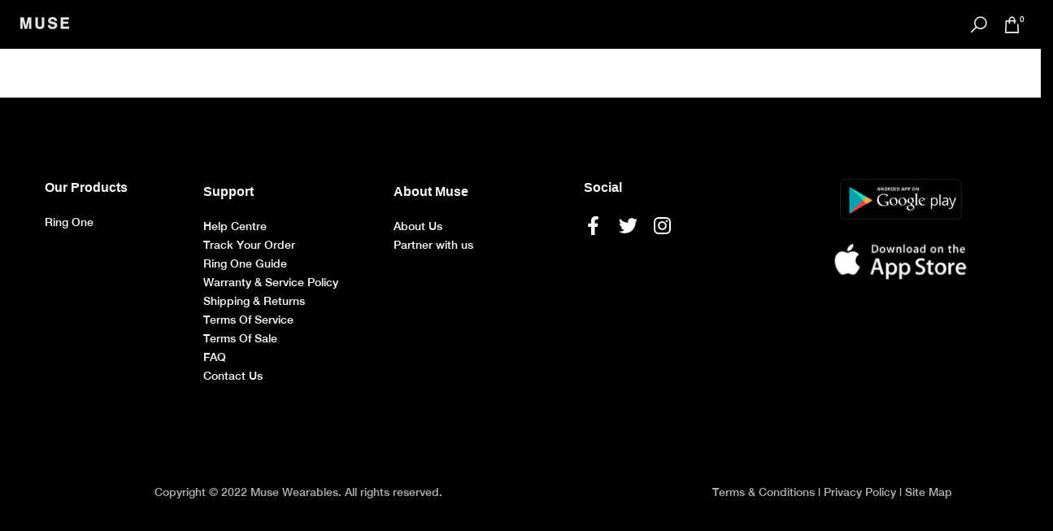

--- FILE ---
content_type: text/html; charset=utf-8
request_url: https://in.musewearables.com/en-us/pages/order-tracking-form
body_size: 97544
content:
<!doctype html><html class="t4sp-theme t4s-wrapper__full_width rtl_false swatch_color_style_2 pr_border_style_1 pr_img_effect_2 enable_eff_img1_true badge_shape_1 css_for_wis_app_true shadow_round_img_false t4s-header__inline is-remove-unavai-1 t4_compare_true is-catalog__mode-false
 no-js" lang="en">
  <head>





    
        <link href="[data-uri]" rel="stylesheet" id="ecom-global-css"/>
    
    

          <style id="ecom-custom-css">
            Html, body {
Overflow-x: hidden !important;
}

          </style>
        

        <script id="ecom-custom-js" async="async">
            setTimeout(function() {
  if(window.EComposer){
      let old = EComposer.ajaxCartSuccess ;
      EComposer.ajaxCartSuccess = function(data,f){
        old.apply(this,data,f)
        var count = document.querySelector('span[data-cart-count]');
        console.log(data)
        if(count && data && data.hasOwnProperty('quantity')){
          count.innerText = data.quantity
        }
      }
  }
}, 500)
        </script><style>
    .ecom-cart-popup {
        display: grid;
        position: fixed;
        inset: 0;
        z-index: 9999999;
        align-content: center;
        padding: 5px;
        justify-content: center;
        align-items: center;
        justify-items: center;
    }

    .ecom-cart-popup::before {content: ' ';position: absolute;background: #e5e5e5b3;inset: 0;}
    .ecom-ajax-loading{
        cursor:not-allowed;
    pointer-events: none;
    opacity: 0.6;
    }


    #ecom-toast {
    visibility: hidden;
    max-width: 50px;
    min-height: 50px;
    margin: auto;
    background-color: #333;
    color: #fff;
    text-align: center;
    border-radius: 2px;
    position: fixed;
    z-index: 1;
    left: 0;
    right: 0;
    bottom: 30px;
    font-size: 17px;
    display: grid;
    grid-template-columns: 50px auto;
    align-items: center;
    justify-content: start;
    align-content: center;
    justify-items: start;
    }
    #ecom-toast.ecom-toast-show {
    visibility: visible;
    -webkit-animation: ecomFadein 0.5s, ecomExpand 0.5s 0.5s, ecomStay 3s 1s, ecomShrink 0.5s 2s, ecomFadeout 0.5s 2.5s;
    animation: ecomFadein 0.5s, ecomExpand 0.5s 0.5s, ecomStay 3s 1s, ecomShrink 0.5s 4s, ecomFadeout 0.5s 4.5s;
    }
    #ecom-toast #ecom-toast-icon {
    width: 50px;
    height: 100%;
    /* float: left; */
    /* padding-top: 16px; */
    /* padding-bottom: 16px; */
    box-sizing: border-box;
    background-color: #111;
    color: #fff;
    padding: 5px;
    }
    #ecom-toast .ecom-toast-icon-svg {
    width: 100%;
    height: 100%;
    display: block;
    position: relative;
    vertical-align: middle;
    margin: auto;
    text-align: center;
    /* padding: 5px; */
    }
    #ecom-toast #ecom-toast-desc {
    color: #fff;
    padding: 16px;
    overflow: hidden;
    white-space: nowrap;
    }

    @-webkit-keyframes ecomFadein {
    from {
        bottom: 0;
        opacity: 0;
    }
    to {
        bottom: 30px;
        opacity: 1;
    }
    }
    @keyframes fadein {
    from {
        bottom: 0;
        opacity: 0;
    }
    to {
        bottom: 30px;
        opacity: 1;
    }
    }
    @-webkit-keyframes ecomExpand {
    from {
        min-width: 50px;
    }
    to {
        min-width: var(--ecom-max-width);
    }
    }
    @keyframes ecomExpand {
    from {
        min-width: 50px;
    }
    to {
        min-width: var(--ecom-max-width);
    }
    }
    @-webkit-keyframes ecomStay {
    from {
        min-width: var(--ecom-max-width);
    }
    to {
        min-width: var(--ecom-max-width);
    }
    }
    @keyframes ecomStay {
    from {
        min-width: var(--ecom-max-width);
    }
    to {
        min-width: var(--ecom-max-width);
    }
    }
    @-webkit-keyframes ecomShrink {
    from {
        min-width: var(--ecom-max-width);
    }
    to {
        min-width: 50px;
    }
    }
    @keyframes ecomShrink {
    from {
        min-width: var(--ecom-max-width);
    }
    to {
        min-width: 50px;
    }
    }
    @-webkit-keyframes ecomFadeout {
    from {
        bottom: 30px;
        opacity: 1;
    }
    to {
        bottom: 60px;
        opacity: 0;
    }
    }
    @keyframes ecomFadeout {
    from {
        bottom: 30px;
        opacity: 1;
    }
    to {
        bottom: 60px;
        opacity: 0;
    }
    }
    </style>

    <script type="text/javascript" id="ecom-theme-helpers" async="async">
        window.EComposer = window.EComposer || {};
        (function(){this.configs = {"custom_code":{"enable_jquery":true,"custom_css":"Html, body {\nOverflow-x: hidden !important;\n}\n","custom_js":"setTimeout(function() {\n  if(window.EComposer){\n      let old = EComposer.ajaxCartSuccess ;\n      EComposer.ajaxCartSuccess = function(data,f){\n        old.apply(this,data,f)\n        var count = document.querySelector('span[data-cart-count]');\n        console.log(data)\n        if(count \u0026\u0026 data \u0026\u0026 data.hasOwnProperty('quantity')){\n          count.innerText = data.quantity\n        }\n      }\n  }\n}, 500)"},"instagram":null};
                this.configs.ajax_cart =  {"enable":true,"note":true};
            
        
            this.customer = false;
        
            this.routes = {
                domain: 'https://in.musewearables.com/en-us',
                root_url: '/en-us',
                collections_url: '/en-us/collections',
                all_products_collection_url: '/en-us/collections/all',
                cart_url:'/en-us/cart',
                cart_add_url:'/en-us/cart/add',
                cart_change_url:'/en-us/cart/change',
                cart_clear_url: '/en-us/cart/clear',
                cart_update_url: '/en-us/cart/update',
                product_recommendations_url: '/en-us/recommendations/products'
            };
            this.queryParams = {};
            if (window.location.search.length) {
                new URLSearchParams(window.location.search).forEach((value,key)=>{
                    this.queryParams[key] = value;
                })
            }
            this.money_format = "\u003cspan class=money\u003eRs. {{amount}}\u003c\/span\u003e",
            this.money_with_currency_format = "\u003cspan class=money\u003eRs. {{amount}} INR\u003c\/span\u003e",
            this.formatMoney = function(t, e) {
                function n(t, e) {
                    return void 0 === t ? e : t
                }
                function o(t, e, o, i) {
                    if (e = n(e, 2),
                    o = n(o, ","),
                    i = n(i, "."),
                    isNaN(t) || null == t)
                        return 0;
                    var r = (t = (t / 100).toFixed(e)).split(".");
                    return r[0].replace(/(\d)(?=(\d\d\d)+(?!\d))/g, "$1" + o) + (r[1] ? i + r[1] : "")
                }
                "string" == typeof t && (t = t.replace(".", ""));
                var i = ""
                , r = /\{\{\s*(\w+)\s*\}\}/
                , a = e || this.money_format;
                switch (a.match(r)[1]) {
                case "amount":
                    i = o(t, 2);
                    break;
                case "amount_no_decimals":
                    i = o(t, 0);
                    break;
                case "amount_with_comma_separator":
                    i = o(t, 2, ".", ",");
                    break;
                case "amount_with_space_separator":
                    i = o(t, 2, " ", ",");
                    break;
                case "amount_with_period_and_space_separator":
                    i = o(t, 2, " ", ".");
                    break;
                case "amount_no_decimals_with_comma_separator":
                    i = o(t, 0, ".", ",");
                    break;
                case "amount_no_decimals_with_space_separator":
                    i = o(t, 0, " ");
                    break;
                case "amount_with_apostrophe_separator":
                    i = o(t, 2, "'", ".")
                }
                return a.replace(r, i)
            }
            this.resizeImage = function(t, r) {
                try {
                    if (t.indexOf('cdn.shopify.com') === -1)
                        return t;
                    if (!r || "original" == r ||  "full" == r || "master" == r)
                        return t;
                    var o = t.match(/\.(jpg|jpeg|gif|png|bmp|bitmap|tiff|tif)((\#[0-9a-z\-]+)?(\?v=.*)?)?$/igm);
                    if (null == o)
                        return null;
                    var i = t.split(o[0])
                    , x = o[0];
                    return i[0] + "_" + r + x;
                } catch (o) {
                    return t
                }
            },
            this.getProduct = function(handle){
            if(!handle)
            {
                return false;
            }
            let endpoint = this.routes.root_url + '/products/' + handle + '.js'
            if(window.ECOM_LIVE)
            {
                endpoint = '/shop/builder/ajax/ecom-proxy/products/' + handle;
            }
            return  window.fetch(endpoint,{
                headers: {
                'Content-Type' : 'application/json'
                }
            })
            .then(res=> res.json());

            }
        }).bind(window.EComposer)();
    </script>


<script src="https://cdn.ecomposer.app/vendors/js/jquery.min.js"  crossorigin="anonymous" referrerpolicy="no-referrer"></script><meta charset="utf-8">
    <meta http-equiv="X-UA-Compatible" content="IE=edge">
    <meta name="viewport" content="width=device-width,initial-scale=1">
    <meta name="theme-color" content="">
    <link rel="canonical" href="https://in.musewearables.com/en-us/pages/order-tracking-form">
    <link rel="preconnect" href="https://cdn.shopify.com" crossorigin><link rel="shortcut icon" type="image/png" href="//in.musewearables.com/cdn/shop/files/Group_52320_32x.png?v=1694003830"><link rel="apple-touch-icon-precomposed" type="image/png" sizes="152x152" href="//in.musewearables.com/cdn/shop/files/Group_52320_152x.png?v=1694003830"><link rel="preconnect" href="https://fonts.shopifycdn.com" crossorigin><title>Order Tracking Form &ndash; Muse Wearables</title>
    <meta name="description" content="order tracker find order We found multiple active orders from your account please choose orders below to see more details. Back Order Order date Action"><meta name="keywords" content="Order Tracking Form,Muse Wearables,in.musewearables.com"/><meta name="author" content="The4"><meta property="og:site_name" content="Muse Wearables">
<meta property="og:url" content="https://in.musewearables.com/en-us/pages/order-tracking-form">
<meta property="og:title" content="Order Tracking Form">
<meta property="og:type" content="website">
<meta property="og:description" content="order tracker find order We found multiple active orders from your account please choose orders below to see more details. Back Order Order date Action"><meta property="og:image" content="http://in.musewearables.com/cdn/shop/files/Muse_logo.png?v=1658142491"><meta property="og:image:secure_url" content="https://in.musewearables.com/cdn/shop/files/Muse_logo.png?v=1658142491">
      <meta property="og:image:width" content="111"><meta property="og:image:height" content="27"><meta name="twitter:site" content="@musewearables"><meta name="twitter:card" content="summary_large_image">
<meta name="twitter:title" content="Order Tracking Form">
<meta name="twitter:description" content="order tracker find order We found multiple active orders from your account please choose orders below to see more details. Back Order Order date Action">

<script src="//in.musewearables.com/cdn/shop/t/36/assets/lazysizes.min.js?v=110072227307392808351739514900" async></script>
    <script src="//in.musewearables.com/cdn/shop/t/36/assets/global.min.js?v=32566692095915447831739514892" defer></script>
    

  <!-- Avada Email Marketing Script -->
 

<script>window.AVADA_EM_POPUP_CACHE = 1666255193364;window.AVADA_EM_PUSH_CACHE = 1666252094279;</script>








        <script>
            const date = new Date();
            window.AVADA_EM = window.AVADA_EM || {};
            window.AVADA_EM.template = "page";
            window.AVADA_EM.shopId = 'AbIp4BPOO62ocMi0CPu9';
            window.AVADA_EM.disablePopupScript = true;
            window.AVADA_EM.disableTrackingScript = true;
            window.AVADA_EM.disablePushScript = true;
            const params = new URL(document.location).searchParams;
            if (params.get('_avde') && params.get('redirectUrl')) {
              window.location.replace(params.get('redirectUrl'));
            }
            window.AVADA_EM.isTrackingEnabled = true;
            window.AVADA_EM.cart = {"note":null,"attributes":{},"original_total_price":0,"total_price":0,"total_discount":0,"total_weight":0.0,"item_count":0,"items":[],"requires_shipping":false,"currency":"INR","items_subtotal_price":0,"cart_level_discount_applications":[],"checkout_charge_amount":0};
        </script>
  <!-- /Avada Email Marketing Script -->


<script>window.performance && window.performance.mark && window.performance.mark('shopify.content_for_header.start');</script><meta name="google-site-verification" content="fPWHrLrqXaRtTcvrTF6eHrT9-5cVUHKWSNY4ufVAIG8">
<meta name="facebook-domain-verification" content="6d3plbzk1hlj3ziqyv10ur2g0il0k2">
<meta id="shopify-digital-wallet" name="shopify-digital-wallet" content="/5383192640/digital_wallets/dialog">
<link rel="alternate" hreflang="x-default" href="https://in.musewearables.com/pages/order-tracking-form">
<link rel="alternate" hreflang="en" href="https://in.musewearables.com/pages/order-tracking-form">
<link rel="alternate" hreflang="en-US" href="https://in.musewearables.com/en-us/pages/order-tracking-form">
<link rel="alternate" hreflang="en-AI" href="https://in.musewearables.com/en-us/pages/order-tracking-form">
<link rel="alternate" hreflang="en-AG" href="https://in.musewearables.com/en-us/pages/order-tracking-form">
<link rel="alternate" hreflang="en-TC" href="https://in.musewearables.com/en-us/pages/order-tracking-form">
<link rel="alternate" hreflang="en-TT" href="https://in.musewearables.com/en-us/pages/order-tracking-form">
<link rel="alternate" hreflang="en-VC" href="https://in.musewearables.com/en-us/pages/order-tracking-form">
<link rel="alternate" hreflang="en-PM" href="https://in.musewearables.com/en-us/pages/order-tracking-form">
<link rel="alternate" hreflang="en-MF" href="https://in.musewearables.com/en-us/pages/order-tracking-form">
<link rel="alternate" hreflang="en-LC" href="https://in.musewearables.com/en-us/pages/order-tracking-form">
<link rel="alternate" hreflang="en-KN" href="https://in.musewearables.com/en-us/pages/order-tracking-form">
<link rel="alternate" hreflang="en-BL" href="https://in.musewearables.com/en-us/pages/order-tracking-form">
<link rel="alternate" hreflang="en-PA" href="https://in.musewearables.com/en-us/pages/order-tracking-form">
<link rel="alternate" hreflang="en-SX" href="https://in.musewearables.com/en-us/pages/order-tracking-form">
<link rel="alternate" hreflang="en-NI" href="https://in.musewearables.com/en-us/pages/order-tracking-form">
<link rel="alternate" hreflang="en-MS" href="https://in.musewearables.com/en-us/pages/order-tracking-form">
<link rel="alternate" hreflang="en-MX" href="https://in.musewearables.com/en-us/pages/order-tracking-form">
<link rel="alternate" hreflang="en-MQ" href="https://in.musewearables.com/en-us/pages/order-tracking-form">
<link rel="alternate" hreflang="en-JM" href="https://in.musewearables.com/en-us/pages/order-tracking-form">
<link rel="alternate" hreflang="en-HN" href="https://in.musewearables.com/en-us/pages/order-tracking-form">
<link rel="alternate" hreflang="en-HT" href="https://in.musewearables.com/en-us/pages/order-tracking-form">
<link rel="alternate" hreflang="en-GD" href="https://in.musewearables.com/en-us/pages/order-tracking-form">
<link rel="alternate" hreflang="en-GT" href="https://in.musewearables.com/en-us/pages/order-tracking-form">
<link rel="alternate" hreflang="en-GP" href="https://in.musewearables.com/en-us/pages/order-tracking-form">
<link rel="alternate" hreflang="en-GL" href="https://in.musewearables.com/en-us/pages/order-tracking-form">
<link rel="alternate" hreflang="en-SV" href="https://in.musewearables.com/en-us/pages/order-tracking-form">
<link rel="alternate" hreflang="en-DO" href="https://in.musewearables.com/en-us/pages/order-tracking-form">
<link rel="alternate" hreflang="en-DM" href="https://in.musewearables.com/en-us/pages/order-tracking-form">
<link rel="alternate" hreflang="en-CW" href="https://in.musewearables.com/en-us/pages/order-tracking-form">
<link rel="alternate" hreflang="en-CR" href="https://in.musewearables.com/en-us/pages/order-tracking-form">
<link rel="alternate" hreflang="en-KY" href="https://in.musewearables.com/en-us/pages/order-tracking-form">
<link rel="alternate" hreflang="en-BQ" href="https://in.musewearables.com/en-us/pages/order-tracking-form">
<link rel="alternate" hreflang="en-AW" href="https://in.musewearables.com/en-us/pages/order-tracking-form">
<link rel="alternate" hreflang="en-BS" href="https://in.musewearables.com/en-us/pages/order-tracking-form">
<link rel="alternate" hreflang="en-BB" href="https://in.musewearables.com/en-us/pages/order-tracking-form">
<link rel="alternate" hreflang="en-BZ" href="https://in.musewearables.com/en-us/pages/order-tracking-form">
<link rel="alternate" hreflang="en-BM" href="https://in.musewearables.com/en-us/pages/order-tracking-form">
<link rel="alternate" hreflang="en-VG" href="https://in.musewearables.com/en-us/pages/order-tracking-form">
<link rel="alternate" hreflang="en-QA" href="https://in.musewearables.com/en-me/pages/order-tracking-form">
<link rel="alternate" hreflang="en-AE" href="https://in.musewearables.com/en-me/pages/order-tracking-form">
<link rel="alternate" hreflang="en-SG" href="https://in.musewearables.com/en-sg/pages/order-tracking-form">
<script async="async" src="/checkouts/internal/preloads.js?locale=en-US"></script>
<script id="shopify-features" type="application/json">{"accessToken":"0b6e5c545e41dbf26c254e3def829af0","betas":["rich-media-storefront-analytics"],"domain":"in.musewearables.com","predictiveSearch":true,"shopId":5383192640,"locale":"en"}</script>
<script>var Shopify = Shopify || {};
Shopify.shop = "conzumex.myshopify.com";
Shopify.locale = "en";
Shopify.currency = {"active":"INR","rate":"1.0"};
Shopify.country = "US";
Shopify.theme = {"name":"website with Ring_One","id":143530590366,"schema_name":"Kalles","schema_version":"4.0.3","theme_store_id":null,"role":"main"};
Shopify.theme.handle = "null";
Shopify.theme.style = {"id":null,"handle":null};
Shopify.cdnHost = "in.musewearables.com/cdn";
Shopify.routes = Shopify.routes || {};
Shopify.routes.root = "/en-us/";</script>
<script type="module">!function(o){(o.Shopify=o.Shopify||{}).modules=!0}(window);</script>
<script>!function(o){function n(){var o=[];function n(){o.push(Array.prototype.slice.apply(arguments))}return n.q=o,n}var t=o.Shopify=o.Shopify||{};t.loadFeatures=n(),t.autoloadFeatures=n()}(window);</script>
<script id="shop-js-analytics" type="application/json">{"pageType":"page"}</script>
<script defer="defer" async type="module" src="//in.musewearables.com/cdn/shopifycloud/shop-js/modules/v2/client.init-shop-cart-sync_BT-GjEfc.en.esm.js"></script>
<script defer="defer" async type="module" src="//in.musewearables.com/cdn/shopifycloud/shop-js/modules/v2/chunk.common_D58fp_Oc.esm.js"></script>
<script defer="defer" async type="module" src="//in.musewearables.com/cdn/shopifycloud/shop-js/modules/v2/chunk.modal_xMitdFEc.esm.js"></script>
<script type="module">
  await import("//in.musewearables.com/cdn/shopifycloud/shop-js/modules/v2/client.init-shop-cart-sync_BT-GjEfc.en.esm.js");
await import("//in.musewearables.com/cdn/shopifycloud/shop-js/modules/v2/chunk.common_D58fp_Oc.esm.js");
await import("//in.musewearables.com/cdn/shopifycloud/shop-js/modules/v2/chunk.modal_xMitdFEc.esm.js");

  window.Shopify.SignInWithShop?.initShopCartSync?.({"fedCMEnabled":true,"windoidEnabled":true});

</script>
<script>(function() {
  var isLoaded = false;
  function asyncLoad() {
    if (isLoaded) return;
    isLoaded = true;
    var urls = ["https:\/\/chimpstatic.com\/mcjs-connected\/js\/users\/aef0ab51f1cdd1b32bd11b38b\/6cc7820da6db56c4fa25ca2f3.js?shop=conzumex.myshopify.com","https:\/\/cdn.shopify.com\/s\/files\/1\/0053\/8319\/2640\/t\/22\/assets\/globo.formbuilder.init.js?v=1648535323\u0026shop=conzumex.myshopify.com","https:\/\/cdn.shopify.com\/s\/files\/1\/0053\/8319\/2640\/t\/24\/assets\/pop_5383192640.js?v=1665643948\u0026shop=conzumex.myshopify.com","https:\/\/cdn.shopify.com\/s\/files\/1\/0449\/2568\/1820\/t\/4\/assets\/booster_currency.js?v=1624978055\u0026shop=conzumex.myshopify.com","https:\/\/cdn.shopify.com\/s\/files\/1\/0449\/2568\/1820\/t\/4\/assets\/booster_currency.js?v=1624978055\u0026shop=conzumex.myshopify.com","\/\/cdn.shopify.com\/proxy\/facdf284405506a9841422a42f38a23e16aed53178584cf6c99c3e8a4d92858f\/variant-description.herokuapp.com\/scripts\/variant-description-app-v2.0.js?shop=conzumex.myshopify.com\u0026sp-cache-control=cHVibGljLCBtYXgtYWdlPTkwMA","https:\/\/cdn.nfcube.com\/instafeed-61d4799536a242509c2573de300069d9.js?shop=conzumex.myshopify.com","https:\/\/cdn.shopify.com\/s\/files\/1\/0033\/3538\/9233\/files\/pushdaddy_a7_livechat1_new2.js?v=1707659950\u0026shop=conzumex.myshopify.com","https:\/\/sr-cdn.shiprocket.in\/sr-promise\/static\/uc.js?channel_id=4\u0026sr_company_id=1838531\u0026shop=conzumex.myshopify.com","https:\/\/a.mailmunch.co\/widgets\/site-670169-586f1b6de36da907b3ba910ec06d3d626b754d1b.js?shop=conzumex.myshopify.com"];
    for (var i = 0; i < urls.length; i++) {
      var s = document.createElement('script');
      s.type = 'text/javascript';
      s.async = true;
      s.src = urls[i];
      var x = document.getElementsByTagName('script')[0];
      x.parentNode.insertBefore(s, x);
    }
  };
  if(window.attachEvent) {
    window.attachEvent('onload', asyncLoad);
  } else {
    window.addEventListener('load', asyncLoad, false);
  }
})();</script>
<script id="__st">var __st={"a":5383192640,"offset":19800,"reqid":"cf3b73e1-2508-44c1-a92d-16bd08b9432e-1769130113","pageurl":"in.musewearables.com\/en-us\/pages\/order-tracking-form","s":"pages-91024523422","u":"14936797569b","p":"page","rtyp":"page","rid":91024523422};</script>
<script>window.ShopifyPaypalV4VisibilityTracking = true;</script>
<script id="captcha-bootstrap">!function(){'use strict';const t='contact',e='account',n='new_comment',o=[[t,t],['blogs',n],['comments',n],[t,'customer']],c=[[e,'customer_login'],[e,'guest_login'],[e,'recover_customer_password'],[e,'create_customer']],r=t=>t.map((([t,e])=>`form[action*='/${t}']:not([data-nocaptcha='true']) input[name='form_type'][value='${e}']`)).join(','),a=t=>()=>t?[...document.querySelectorAll(t)].map((t=>t.form)):[];function s(){const t=[...o],e=r(t);return a(e)}const i='password',u='form_key',d=['recaptcha-v3-token','g-recaptcha-response','h-captcha-response',i],f=()=>{try{return window.sessionStorage}catch{return}},m='__shopify_v',_=t=>t.elements[u];function p(t,e,n=!1){try{const o=window.sessionStorage,c=JSON.parse(o.getItem(e)),{data:r}=function(t){const{data:e,action:n}=t;return t[m]||n?{data:e,action:n}:{data:t,action:n}}(c);for(const[e,n]of Object.entries(r))t.elements[e]&&(t.elements[e].value=n);n&&o.removeItem(e)}catch(o){console.error('form repopulation failed',{error:o})}}const l='form_type',E='cptcha';function T(t){t.dataset[E]=!0}const w=window,h=w.document,L='Shopify',v='ce_forms',y='captcha';let A=!1;((t,e)=>{const n=(g='f06e6c50-85a8-45c8-87d0-21a2b65856fe',I='https://cdn.shopify.com/shopifycloud/storefront-forms-hcaptcha/ce_storefront_forms_captcha_hcaptcha.v1.5.2.iife.js',D={infoText:'Protected by hCaptcha',privacyText:'Privacy',termsText:'Terms'},(t,e,n)=>{const o=w[L][v],c=o.bindForm;if(c)return c(t,g,e,D).then(n);var r;o.q.push([[t,g,e,D],n]),r=I,A||(h.body.append(Object.assign(h.createElement('script'),{id:'captcha-provider',async:!0,src:r})),A=!0)});var g,I,D;w[L]=w[L]||{},w[L][v]=w[L][v]||{},w[L][v].q=[],w[L][y]=w[L][y]||{},w[L][y].protect=function(t,e){n(t,void 0,e),T(t)},Object.freeze(w[L][y]),function(t,e,n,w,h,L){const[v,y,A,g]=function(t,e,n){const i=e?o:[],u=t?c:[],d=[...i,...u],f=r(d),m=r(i),_=r(d.filter((([t,e])=>n.includes(e))));return[a(f),a(m),a(_),s()]}(w,h,L),I=t=>{const e=t.target;return e instanceof HTMLFormElement?e:e&&e.form},D=t=>v().includes(t);t.addEventListener('submit',(t=>{const e=I(t);if(!e)return;const n=D(e)&&!e.dataset.hcaptchaBound&&!e.dataset.recaptchaBound,o=_(e),c=g().includes(e)&&(!o||!o.value);(n||c)&&t.preventDefault(),c&&!n&&(function(t){try{if(!f())return;!function(t){const e=f();if(!e)return;const n=_(t);if(!n)return;const o=n.value;o&&e.removeItem(o)}(t);const e=Array.from(Array(32),(()=>Math.random().toString(36)[2])).join('');!function(t,e){_(t)||t.append(Object.assign(document.createElement('input'),{type:'hidden',name:u})),t.elements[u].value=e}(t,e),function(t,e){const n=f();if(!n)return;const o=[...t.querySelectorAll(`input[type='${i}']`)].map((({name:t})=>t)),c=[...d,...o],r={};for(const[a,s]of new FormData(t).entries())c.includes(a)||(r[a]=s);n.setItem(e,JSON.stringify({[m]:1,action:t.action,data:r}))}(t,e)}catch(e){console.error('failed to persist form',e)}}(e),e.submit())}));const S=(t,e)=>{t&&!t.dataset[E]&&(n(t,e.some((e=>e===t))),T(t))};for(const o of['focusin','change'])t.addEventListener(o,(t=>{const e=I(t);D(e)&&S(e,y())}));const B=e.get('form_key'),M=e.get(l),P=B&&M;t.addEventListener('DOMContentLoaded',(()=>{const t=y();if(P)for(const e of t)e.elements[l].value===M&&p(e,B);[...new Set([...A(),...v().filter((t=>'true'===t.dataset.shopifyCaptcha))])].forEach((e=>S(e,t)))}))}(h,new URLSearchParams(w.location.search),n,t,e,['guest_login'])})(!0,!1)}();</script>
<script integrity="sha256-4kQ18oKyAcykRKYeNunJcIwy7WH5gtpwJnB7kiuLZ1E=" data-source-attribution="shopify.loadfeatures" defer="defer" src="//in.musewearables.com/cdn/shopifycloud/storefront/assets/storefront/load_feature-a0a9edcb.js" crossorigin="anonymous"></script>
<script data-source-attribution="shopify.dynamic_checkout.dynamic.init">var Shopify=Shopify||{};Shopify.PaymentButton=Shopify.PaymentButton||{isStorefrontPortableWallets:!0,init:function(){window.Shopify.PaymentButton.init=function(){};var t=document.createElement("script");t.src="https://in.musewearables.com/cdn/shopifycloud/portable-wallets/latest/portable-wallets.en.js",t.type="module",document.head.appendChild(t)}};
</script>
<script data-source-attribution="shopify.dynamic_checkout.buyer_consent">
  function portableWalletsHideBuyerConsent(e){var t=document.getElementById("shopify-buyer-consent"),n=document.getElementById("shopify-subscription-policy-button");t&&n&&(t.classList.add("hidden"),t.setAttribute("aria-hidden","true"),n.removeEventListener("click",e))}function portableWalletsShowBuyerConsent(e){var t=document.getElementById("shopify-buyer-consent"),n=document.getElementById("shopify-subscription-policy-button");t&&n&&(t.classList.remove("hidden"),t.removeAttribute("aria-hidden"),n.addEventListener("click",e))}window.Shopify?.PaymentButton&&(window.Shopify.PaymentButton.hideBuyerConsent=portableWalletsHideBuyerConsent,window.Shopify.PaymentButton.showBuyerConsent=portableWalletsShowBuyerConsent);
</script>
<script data-source-attribution="shopify.dynamic_checkout.cart.bootstrap">document.addEventListener("DOMContentLoaded",(function(){function t(){return document.querySelector("shopify-accelerated-checkout-cart, shopify-accelerated-checkout")}if(t())Shopify.PaymentButton.init();else{new MutationObserver((function(e,n){t()&&(Shopify.PaymentButton.init(),n.disconnect())})).observe(document.body,{childList:!0,subtree:!0})}}));
</script>

<script>window.performance && window.performance.mark && window.performance.mark('shopify.content_for_header.end');</script>
<link rel="preload" as="font" href="" type="font/woff2" crossorigin><link href="//in.musewearables.com/cdn/shop/t/36/assets/base.min.css?v=1497974715503170341739514833" rel="stylesheet" type="text/css" media="all" /><style data-shopify>@font-face {
  font-family: "Libre Baskerville";
  font-weight: 400;
  font-style: normal;
  font-display: swap;
  src: url("//in.musewearables.com/cdn/fonts/libre_baskerville/librebaskerville_n4.2ec9ee517e3ce28d5f1e6c6e75efd8a97e59c189.woff2") format("woff2"),
       url("//in.musewearables.com/cdn/fonts/libre_baskerville/librebaskerville_n4.323789551b85098885c8eccedfb1bd8f25f56007.woff") format("woff");
}
:root {
        
         /* CSS Variables */
        --wrapper-mw      : 1420px;
        --font-family-1   : Helvetica, Arial, sans-serif;;
        --font-family-2   : "system_ui", -apple-system, 'Segoe UI', Roboto, 'Helvetica Neue', 'Noto Sans', 'Liberation Sans', Arial, sans-serif, 'Apple Color Emoji', 'Segoe UI Emoji', 'Segoe UI Symbol', 'Noto Color Emoji';;
        --font-family-3   : "Libre Baskerville", serif;;
        --font-body-family   : Helvetica, Arial, sans-serif;;
        --font-heading-family: Helvetica, Arial, sans-serif;;
       
        
        --t4s-success-color       : #428445;
        --t4s-success-color-rgb   : 66, 132, 69;
        --t4s-warning-color       : #e0b252;
        --t4s-warning-color-rgb   : 224, 178, 82;
        --t4s-error-color         : #EB001B;
        --t4s-error-color-rgb     : 235, 0, 27;
        --t4s-light-color         : #ffffff;
        --t4s-dark-color          : #222222;
        --t4s-highlight-color     : #ec0101;
        --t4s-tooltip-background  : #383838;
        --t4s-tooltip-color       : #fff;
        --loading-bar-color       : #00BADB;
        --primary-sw-color        : #333;
        --primary-sw-color-rgb    : 51, 51, 51;
        --border-sw-color         : #ddd;
        --secondary-sw-color      : #878787;
        --primary-price-color     : #ec0101;
        --secondary-price-color   : #878787;
        
        --t4s-body-background     : #fff;
        --text-color              : #000000;
        --text-color-rgb          : 0, 0, 0;
        --heading-color           : #222222;
        --accent-color            : #000000;
        --accent-color-rgb        : 0, 0, 0;
        --accent-color-darken     : #000000;
        --accent-color-hover      : var(--accent-color-darken);
        --secondary-color         : #222;
        --secondary-color-rgb     : 34, 34, 34;
        --link-color              : #000000;
        --link-color-hover        : #878787;
        --border-color            : #ddd;
        --border-color-rgb        : 221, 221, 221;
        --border-primary-color    : #333;
        --button-background       : #222;
        --button-color            : #fff;
        --button-background-hover : #000000;
        --button-color-hover      : #fff;

        --sale-badge-background    : #109533;
        --sale-badge-color         : #fff;
        --new-badge-background     : #109533;
        --new-badge-color          : #fff;
        --preorder-badge-background: #0774d7;
        --preorder-badge-color     : #fff;
        --soldout-badge-background : #999999;
        --soldout-badge-color      : #fff;
        --custom-badge-background  : #00A500;
        --custom-badge-color       : #fff;

         
        /* Shopify related variables */
        --payment-terms-background-color: ;
        
        --lz-background: #f5f5f5;
        --lz-img: url("//in.musewearables.com/cdn/shop/t/36/assets/t4s_loader.svg?v=21452843680654493511739514987");}

    html {
      font-size: 62.5%;
      height: 100%;
    }

    body {
      margin: 0;
      font-size:17px;
      letter-spacing: 0;
      color: var(--text-color);
      font-family: var(--font-body-family);
      line-height: 1.7;
      font-weight: 300;
      -webkit-font-smoothing: auto;
      -moz-osx-font-smoothing: auto;
    }
    /*
    @media screen and (min-width: 750px) {
      body {
        font-size: 1.6rem;
      }
    }
    */

    h1, h2, h3, h4, h5, h6, .t4s_as_title {
      color: var(--heading-color);
      font-family: var(--font-heading-family);
      line-height: 1.4;
      font-weight: 600;
      letter-spacing: 0;
    }
    h1 { font-size: 36px }
    h2 { font-size: 28px }
    h3 { font-size: 23px }
    h4 { font-size: 18px }
    h5 { font-size: 17px }
    h6 { font-size: 15.5px }
    a,.t4s_as_link {
      /* font-family: var(--font-link-family); */
      color: var(--link-color);
    }
    a:hover,.t4s_as_link:hover {
      color: var(--link-color-hover);
    }
    button,
    input,
    optgroup,
    select,
    textarea {
      border-color: var(--border-color);
    }
    .t4s_as_button,
    button,
    input[type="button"]:not(.t4s-btn),
    input[type="reset"],
    input[type="submit"]:not(.t4s-btn) {
      font-family: var(--font-button-family);
      color: var(--button-color);
      background-color: var(--button-background);
      border-color: var(--button-background);
    }
    .t4s_as_button:hover,
    button:hover,
    input[type="button"]:not(.t4s-btn):hover, 
    input[type="reset"]:hover,
    input[type="submit"]:not(.t4s-btn):hover  {
      color: var(--button-color-hover);
      background-color: var(--button-background-hover);
      border-color: var(--button-background-hover);
    }
    
    .t4s-cp,.t4s-color-accent { color : var(--accent-color) }.t4s-ct,.t4s-color-text { color : var(--text-color) }.t4s-ch,.t4ss-color-heading { color : var(--heading-color) }.t4s-csecondary { color : var(--secondary-color ) }
    
    .t4s-fnt-fm-1 {
      font-family: var(--font-family-1) !important;
    }
    .t4s-fnt-fm-2 {
      font-family: var(--font-family-2) !important;
    }
    .t4s-fnt-fm-3 {
      font-family: var(--font-family-3) !important;
    }
    .t4s-cr {
        color: var(--t4s-highlight-color);
    }</style><script>
  document.documentElement.className = document.documentElement.className.replace('no-js', 'js');(function() { document.documentElement.className += ((window.CSS && window.CSS.supports('(position: sticky) or (position: -webkit-sticky)')) ? ' t4sp-sticky' : ' t4sp-no-sticky'); document.documentElement.className += (window.matchMedia('(-moz-touch-enabled: 1), (hover: none)')).matches ? ' no-t4sp-hover' : ' t4sp-no-hover'; window.onpageshow = function() { if (performance.navigation.type === 2) {document.dispatchEvent(new CustomEvent('cart:refresh'))} }; }());</script>
<!-- Start of Judge.me Core -->
<link rel="dns-prefetch" href="https://cdn.judge.me/">
<script data-cfasync='false' class='jdgm-settings-script'>window.jdgmSettings={"pagination":5,"disable_web_reviews":false,"badge_no_review_text":"No reviews","badge_n_reviews_text":"{{ n }} review/reviews","badge_star_color":"#000000","hide_badge_preview_if_no_reviews":false,"badge_hide_text":false,"enforce_center_preview_badge":false,"widget_title":"Customer Reviews","widget_open_form_text":"Write a review","widget_close_form_text":"Cancel review","widget_refresh_page_text":"Refresh page","widget_summary_text":"Based on {{ number_of_reviews }} review/reviews","widget_no_review_text":"Be the first to write a review","widget_name_field_text":"Display name","widget_verified_name_field_text":"Verified Name (public)","widget_name_placeholder_text":"Display name","widget_required_field_error_text":"This field is required.","widget_email_field_text":"Email address","widget_verified_email_field_text":"Verified Email (private, can not be edited)","widget_email_placeholder_text":"Your email address","widget_email_field_error_text":"Please enter a valid email address.","widget_rating_field_text":"Rating","widget_review_title_field_text":"Review Title","widget_review_title_placeholder_text":"Give your review a title","widget_review_body_field_text":"Review content","widget_review_body_placeholder_text":"Start writing here...","widget_pictures_field_text":"Picture/Video (optional)","widget_submit_review_text":"Submit Review","widget_submit_verified_review_text":"Submit Verified Review","widget_submit_success_msg_with_auto_publish":"Thank you! Please refresh the page in a few moments to see your review. You can remove or edit your review by logging into \u003ca href='https://judge.me/login' target='_blank' rel='nofollow noopener'\u003eJudge.me\u003c/a\u003e","widget_submit_success_msg_no_auto_publish":"Thank you! Your review will be published as soon as it is approved by the shop admin. You can remove or edit your review by logging into \u003ca href='https://judge.me/login' target='_blank' rel='nofollow noopener'\u003eJudge.me\u003c/a\u003e","widget_show_default_reviews_out_of_total_text":"Showing {{ n_reviews_shown }} out of {{ n_reviews }} reviews.","widget_show_all_link_text":"Show all","widget_show_less_link_text":"Show less","widget_author_said_text":"{{ reviewer_name }} said:","widget_days_text":"{{ n }} days ago","widget_weeks_text":"{{ n }} week/weeks ago","widget_months_text":"{{ n }} month/months ago","widget_years_text":"{{ n }} year/years ago","widget_yesterday_text":"Yesterday","widget_today_text":"Today","widget_replied_text":"\u003e\u003e {{ shop_name }} replied:","widget_read_more_text":"Read more","widget_reviewer_name_as_initial":"","widget_rating_filter_color":"","widget_rating_filter_see_all_text":"See all reviews","widget_sorting_most_recent_text":"Most Recent","widget_sorting_highest_rating_text":"Highest Rating","widget_sorting_lowest_rating_text":"Lowest Rating","widget_sorting_with_pictures_text":"Only Pictures","widget_sorting_most_helpful_text":"Most Helpful","widget_open_question_form_text":"Ask a question","widget_reviews_subtab_text":"Reviews","widget_questions_subtab_text":"Questions","widget_question_label_text":"Question","widget_answer_label_text":"Answer","widget_question_placeholder_text":"Write your question here","widget_submit_question_text":"Submit Question","widget_question_submit_success_text":"Thank you for your question! We will notify you once it gets answered.","widget_star_color":"#000000","verified_badge_text":"Verified","verified_badge_bg_color":"","verified_badge_text_color":"","verified_badge_placement":"left-of-reviewer-name","widget_review_max_height":"","widget_hide_border":false,"widget_social_share":false,"widget_thumb":false,"widget_review_location_show":false,"widget_location_format":"country_iso_code","all_reviews_include_out_of_store_products":true,"all_reviews_out_of_store_text":"(out of store)","all_reviews_pagination":100,"all_reviews_product_name_prefix_text":"about","enable_review_pictures":true,"enable_question_anwser":false,"widget_theme":"","review_date_format":"mm/dd/yyyy","default_sort_method":"most-recent","widget_product_reviews_subtab_text":"Product Reviews","widget_shop_reviews_subtab_text":"Shop Reviews","widget_other_products_reviews_text":"Reviews for other products","widget_store_reviews_subtab_text":"Store reviews","widget_no_store_reviews_text":"This store hasn't received any reviews yet","widget_web_restriction_product_reviews_text":"This product hasn't received any reviews yet","widget_no_items_text":"No items found","widget_show_more_text":"Show more","widget_write_a_store_review_text":"Write a Store Review","widget_other_languages_heading":"Reviews in Other Languages","widget_translate_review_text":"Translate review to {{ language }}","widget_translating_review_text":"Translating...","widget_show_original_translation_text":"Show original ({{ language }})","widget_translate_review_failed_text":"Review couldn't be translated.","widget_translate_review_retry_text":"Retry","widget_translate_review_try_again_later_text":"Try again later","show_product_url_for_grouped_product":false,"widget_sorting_pictures_first_text":"Pictures First","show_pictures_on_all_rev_page_mobile":false,"show_pictures_on_all_rev_page_desktop":false,"floating_tab_hide_mobile_install_preference":false,"floating_tab_button_name":"★ Reviews","floating_tab_title":"Let customers speak for us","floating_tab_button_color":"","floating_tab_button_background_color":"","floating_tab_url":"","floating_tab_url_enabled":false,"floating_tab_tab_style":"text","all_reviews_text_badge_text":"Customers rate us {{ shop.metafields.judgeme.all_reviews_rating | round: 1 }}/5 based on {{ shop.metafields.judgeme.all_reviews_count }} reviews.","all_reviews_text_badge_text_branded_style":"{{ shop.metafields.judgeme.all_reviews_rating | round: 1 }} out of 5 stars based on {{ shop.metafields.judgeme.all_reviews_count }} reviews","is_all_reviews_text_badge_a_link":false,"show_stars_for_all_reviews_text_badge":false,"all_reviews_text_badge_url":"","all_reviews_text_style":"text","all_reviews_text_color_style":"judgeme_brand_color","all_reviews_text_color":"#108474","all_reviews_text_show_jm_brand":true,"featured_carousel_show_header":true,"featured_carousel_title":"Let customers speak for us","testimonials_carousel_title":"Customers are saying","videos_carousel_title":"Real customer stories","cards_carousel_title":"Customers are saying","featured_carousel_count_text":"from {{ n }} reviews","featured_carousel_add_link_to_all_reviews_page":false,"featured_carousel_url":"","featured_carousel_show_images":true,"featured_carousel_autoslide_interval":5,"featured_carousel_arrows_on_the_sides":false,"featured_carousel_height":250,"featured_carousel_width":80,"featured_carousel_image_size":0,"featured_carousel_image_height":250,"featured_carousel_arrow_color":"#eeeeee","verified_count_badge_style":"vintage","verified_count_badge_orientation":"horizontal","verified_count_badge_color_style":"judgeme_brand_color","verified_count_badge_color":"#108474","is_verified_count_badge_a_link":false,"verified_count_badge_url":"","verified_count_badge_show_jm_brand":true,"widget_rating_preset_default":5,"widget_first_sub_tab":"product-reviews","widget_show_histogram":true,"widget_histogram_use_custom_color":false,"widget_pagination_use_custom_color":false,"widget_star_use_custom_color":true,"widget_verified_badge_use_custom_color":false,"widget_write_review_use_custom_color":false,"picture_reminder_submit_button":"Upload Pictures","enable_review_videos":true,"mute_video_by_default":false,"widget_sorting_videos_first_text":"Videos First","widget_review_pending_text":"Pending","featured_carousel_items_for_large_screen":3,"social_share_options_order":"Facebook,Twitter","remove_microdata_snippet":false,"disable_json_ld":false,"enable_json_ld_products":false,"preview_badge_show_question_text":false,"preview_badge_no_question_text":"No questions","preview_badge_n_question_text":"{{ number_of_questions }} question/questions","qa_badge_show_icon":false,"qa_badge_position":"same-row","remove_judgeme_branding":false,"widget_add_search_bar":false,"widget_search_bar_placeholder":"Search","widget_sorting_verified_only_text":"Verified only","featured_carousel_theme":"default","featured_carousel_show_rating":true,"featured_carousel_show_title":true,"featured_carousel_show_body":true,"featured_carousel_show_date":false,"featured_carousel_show_reviewer":true,"featured_carousel_show_product":false,"featured_carousel_header_background_color":"#108474","featured_carousel_header_text_color":"#ffffff","featured_carousel_name_product_separator":"reviewed","featured_carousel_full_star_background":"#108474","featured_carousel_empty_star_background":"#dadada","featured_carousel_vertical_theme_background":"#f9fafb","featured_carousel_verified_badge_enable":false,"featured_carousel_verified_badge_color":"#108474","featured_carousel_border_style":"round","featured_carousel_review_line_length_limit":3,"featured_carousel_more_reviews_button_text":"Read more reviews","featured_carousel_view_product_button_text":"View product","all_reviews_page_load_reviews_on":"scroll","all_reviews_page_load_more_text":"Load More Reviews","disable_fb_tab_reviews":false,"enable_ajax_cdn_cache":false,"widget_public_name_text":"displayed publicly like","default_reviewer_name":"John Smith","default_reviewer_name_has_non_latin":true,"widget_reviewer_anonymous":"Anonymous","medals_widget_title":"Judge.me Review Medals","medals_widget_background_color":"#f9fafb","medals_widget_position":"footer_all_pages","medals_widget_border_color":"#f9fafb","medals_widget_verified_text_position":"left","medals_widget_use_monochromatic_version":false,"medals_widget_elements_color":"#108474","show_reviewer_avatar":true,"widget_invalid_yt_video_url_error_text":"Not a YouTube video URL","widget_max_length_field_error_text":"Please enter no more than {0} characters.","widget_show_country_flag":false,"widget_show_collected_via_shop_app":true,"widget_verified_by_shop_badge_style":"light","widget_verified_by_shop_text":"Verified by Shop","widget_show_photo_gallery":false,"widget_load_with_code_splitting":true,"widget_ugc_install_preference":false,"widget_ugc_title":"Made by us, Shared by you","widget_ugc_subtitle":"Tag us to see your picture featured in our page","widget_ugc_arrows_color":"#ffffff","widget_ugc_primary_button_text":"Buy Now","widget_ugc_primary_button_background_color":"#108474","widget_ugc_primary_button_text_color":"#ffffff","widget_ugc_primary_button_border_width":"0","widget_ugc_primary_button_border_style":"none","widget_ugc_primary_button_border_color":"#108474","widget_ugc_primary_button_border_radius":"25","widget_ugc_secondary_button_text":"Load More","widget_ugc_secondary_button_background_color":"#ffffff","widget_ugc_secondary_button_text_color":"#108474","widget_ugc_secondary_button_border_width":"2","widget_ugc_secondary_button_border_style":"solid","widget_ugc_secondary_button_border_color":"#108474","widget_ugc_secondary_button_border_radius":"25","widget_ugc_reviews_button_text":"View Reviews","widget_ugc_reviews_button_background_color":"#ffffff","widget_ugc_reviews_button_text_color":"#108474","widget_ugc_reviews_button_border_width":"2","widget_ugc_reviews_button_border_style":"solid","widget_ugc_reviews_button_border_color":"#108474","widget_ugc_reviews_button_border_radius":"25","widget_ugc_reviews_button_link_to":"judgeme-reviews-page","widget_ugc_show_post_date":true,"widget_ugc_max_width":"800","widget_rating_metafield_value_type":true,"widget_primary_color":"#000000","widget_enable_secondary_color":false,"widget_secondary_color":"#edf5f5","widget_summary_average_rating_text":"{{ average_rating }} out of 5","widget_media_grid_title":"Customer photos \u0026 videos","widget_media_grid_see_more_text":"See more","widget_round_style":false,"widget_show_product_medals":false,"widget_verified_by_judgeme_text":"Verified by Judge.me","widget_show_store_medals":true,"widget_verified_by_judgeme_text_in_store_medals":"Verified by Judge.me","widget_media_field_exceed_quantity_message":"Sorry, we can only accept {{ max_media }} for one review.","widget_media_field_exceed_limit_message":"{{ file_name }} is too large, please select a {{ media_type }} less than {{ size_limit }}MB.","widget_review_submitted_text":"Review Submitted!","widget_question_submitted_text":"Question Submitted!","widget_close_form_text_question":"Cancel","widget_write_your_answer_here_text":"Write your answer here","widget_enabled_branded_link":true,"widget_show_collected_by_judgeme":false,"widget_reviewer_name_color":"","widget_write_review_text_color":"","widget_write_review_bg_color":"","widget_collected_by_judgeme_text":"collected by Judge.me","widget_pagination_type":"standard","widget_load_more_text":"Load More","widget_load_more_color":"#108474","widget_full_review_text":"Full Review","widget_read_more_reviews_text":"Read More Reviews","widget_read_questions_text":"Read Questions","widget_questions_and_answers_text":"Questions \u0026 Answers","widget_verified_by_text":"Verified by","widget_verified_text":"Verified","widget_number_of_reviews_text":"{{ number_of_reviews }} reviews","widget_back_button_text":"Back","widget_next_button_text":"Next","widget_custom_forms_filter_button":"Filters","custom_forms_style":"vertical","widget_show_review_information":false,"how_reviews_are_collected":"How reviews are collected?","widget_show_review_keywords":false,"widget_gdpr_statement":"How we use your data: We'll only contact you about the review you left, and only if necessary. By submitting your review, you agree to Judge.me's \u003ca href='https://judge.me/terms' target='_blank' rel='nofollow noopener'\u003eterms\u003c/a\u003e, \u003ca href='https://judge.me/privacy' target='_blank' rel='nofollow noopener'\u003eprivacy\u003c/a\u003e and \u003ca href='https://judge.me/content-policy' target='_blank' rel='nofollow noopener'\u003econtent\u003c/a\u003e policies.","widget_multilingual_sorting_enabled":false,"widget_translate_review_content_enabled":false,"widget_translate_review_content_method":"manual","popup_widget_review_selection":"automatically_with_pictures","popup_widget_round_border_style":true,"popup_widget_show_title":true,"popup_widget_show_body":true,"popup_widget_show_reviewer":false,"popup_widget_show_product":true,"popup_widget_show_pictures":true,"popup_widget_use_review_picture":true,"popup_widget_show_on_home_page":true,"popup_widget_show_on_product_page":true,"popup_widget_show_on_collection_page":true,"popup_widget_show_on_cart_page":true,"popup_widget_position":"bottom_left","popup_widget_first_review_delay":5,"popup_widget_duration":5,"popup_widget_interval":5,"popup_widget_review_count":5,"popup_widget_hide_on_mobile":true,"review_snippet_widget_round_border_style":true,"review_snippet_widget_card_color":"#FFFFFF","review_snippet_widget_slider_arrows_background_color":"#FFFFFF","review_snippet_widget_slider_arrows_color":"#000000","review_snippet_widget_star_color":"#108474","show_product_variant":false,"all_reviews_product_variant_label_text":"Variant: ","widget_show_verified_branding":false,"widget_ai_summary_title":"Customers say","widget_ai_summary_disclaimer":"AI-powered review summary based on recent customer reviews","widget_show_ai_summary":false,"widget_show_ai_summary_bg":false,"widget_show_review_title_input":true,"redirect_reviewers_invited_via_email":"review_widget","request_store_review_after_product_review":false,"request_review_other_products_in_order":false,"review_form_color_scheme":"default","review_form_corner_style":"square","review_form_star_color":{},"review_form_text_color":"#333333","review_form_background_color":"#ffffff","review_form_field_background_color":"#fafafa","review_form_button_color":{},"review_form_button_text_color":"#ffffff","review_form_modal_overlay_color":"#000000","review_content_screen_title_text":"How would you rate this product?","review_content_introduction_text":"We would love it if you would share a bit about your experience.","store_review_form_title_text":"How would you rate this store?","store_review_form_introduction_text":"We would love it if you would share a bit about your experience.","show_review_guidance_text":true,"one_star_review_guidance_text":"Poor","five_star_review_guidance_text":"Great","customer_information_screen_title_text":"About you","customer_information_introduction_text":"Please tell us more about you.","custom_questions_screen_title_text":"Your experience in more detail","custom_questions_introduction_text":"Here are a few questions to help us understand more about your experience.","review_submitted_screen_title_text":"Thanks for your review!","review_submitted_screen_thank_you_text":"We are processing it and it will appear on the store soon.","review_submitted_screen_email_verification_text":"Please confirm your email by clicking the link we just sent you. This helps us keep reviews authentic.","review_submitted_request_store_review_text":"Would you like to share your experience of shopping with us?","review_submitted_review_other_products_text":"Would you like to review these products?","store_review_screen_title_text":"Would you like to share your experience of shopping with us?","store_review_introduction_text":"We value your feedback and use it to improve. Please share any thoughts or suggestions you have.","reviewer_media_screen_title_picture_text":"Share a picture","reviewer_media_introduction_picture_text":"Upload a photo to support your review.","reviewer_media_screen_title_video_text":"Share a video","reviewer_media_introduction_video_text":"Upload a video to support your review.","reviewer_media_screen_title_picture_or_video_text":"Share a picture or video","reviewer_media_introduction_picture_or_video_text":"Upload a photo or video to support your review.","reviewer_media_youtube_url_text":"Paste your Youtube URL here","advanced_settings_next_step_button_text":"Next","advanced_settings_close_review_button_text":"Close","modal_write_review_flow":false,"write_review_flow_required_text":"Required","write_review_flow_privacy_message_text":"We respect your privacy.","write_review_flow_anonymous_text":"Post review as anonymous","write_review_flow_visibility_text":"This won't be visible to other customers.","write_review_flow_multiple_selection_help_text":"Select as many as you like","write_review_flow_single_selection_help_text":"Select one option","write_review_flow_required_field_error_text":"This field is required","write_review_flow_invalid_email_error_text":"Please enter a valid email address","write_review_flow_max_length_error_text":"Max. {{ max_length }} characters.","write_review_flow_media_upload_text":"\u003cb\u003eClick to upload\u003c/b\u003e or drag and drop","write_review_flow_gdpr_statement":"We'll only contact you about your review if necessary. By submitting your review, you agree to our \u003ca href='https://judge.me/terms' target='_blank' rel='nofollow noopener'\u003eterms and conditions\u003c/a\u003e and \u003ca href='https://judge.me/privacy' target='_blank' rel='nofollow noopener'\u003eprivacy policy\u003c/a\u003e.","rating_only_reviews_enabled":false,"show_negative_reviews_help_screen":false,"new_review_flow_help_screen_rating_threshold":3,"negative_review_resolution_screen_title_text":"Tell us more","negative_review_resolution_text":"Your experience matters to us. If there were issues with your purchase, we're here to help. Feel free to reach out to us, we'd love the opportunity to make things right.","negative_review_resolution_button_text":"Contact us","negative_review_resolution_proceed_with_review_text":"Leave a review","negative_review_resolution_subject":"Issue with purchase from {{ shop_name }}.{{ order_name }}","preview_badge_collection_page_install_status":false,"widget_review_custom_css":"","preview_badge_custom_css":"","preview_badge_stars_count":"5-stars","featured_carousel_custom_css":"","floating_tab_custom_css":"","all_reviews_widget_custom_css":"","medals_widget_custom_css":"","verified_badge_custom_css":"","all_reviews_text_custom_css":"","transparency_badges_collected_via_store_invite":false,"transparency_badges_from_another_provider":false,"transparency_badges_collected_from_store_visitor":false,"transparency_badges_collected_by_verified_review_provider":false,"transparency_badges_earned_reward":false,"transparency_badges_collected_via_store_invite_text":"Review collected via store invitation","transparency_badges_from_another_provider_text":"Review collected from another provider","transparency_badges_collected_from_store_visitor_text":"Review collected from a store visitor","transparency_badges_written_in_google_text":"Review written in Google","transparency_badges_written_in_etsy_text":"Review written in Etsy","transparency_badges_written_in_shop_app_text":"Review written in Shop App","transparency_badges_earned_reward_text":"Review earned a reward for future purchase","product_review_widget_per_page":10,"widget_store_review_label_text":"Review about the store","checkout_comment_extension_title_on_product_page":"Customer Comments","checkout_comment_extension_num_latest_comment_show":5,"checkout_comment_extension_format":"name_and_timestamp","checkout_comment_customer_name":"last_initial","checkout_comment_comment_notification":true,"preview_badge_collection_page_install_preference":false,"preview_badge_home_page_install_preference":false,"preview_badge_product_page_install_preference":false,"review_widget_install_preference":"","review_carousel_install_preference":false,"floating_reviews_tab_install_preference":"none","verified_reviews_count_badge_install_preference":false,"all_reviews_text_install_preference":false,"review_widget_best_location":true,"judgeme_medals_install_preference":false,"review_widget_revamp_enabled":false,"review_widget_qna_enabled":false,"review_widget_header_theme":"minimal","review_widget_widget_title_enabled":true,"review_widget_header_text_size":"medium","review_widget_header_text_weight":"regular","review_widget_average_rating_style":"compact","review_widget_bar_chart_enabled":true,"review_widget_bar_chart_type":"numbers","review_widget_bar_chart_style":"standard","review_widget_expanded_media_gallery_enabled":false,"review_widget_reviews_section_theme":"standard","review_widget_image_style":"thumbnails","review_widget_review_image_ratio":"square","review_widget_stars_size":"medium","review_widget_verified_badge":"standard_text","review_widget_review_title_text_size":"medium","review_widget_review_text_size":"medium","review_widget_review_text_length":"medium","review_widget_number_of_columns_desktop":3,"review_widget_carousel_transition_speed":5,"review_widget_custom_questions_answers_display":"always","review_widget_button_text_color":"#FFFFFF","review_widget_text_color":"#000000","review_widget_lighter_text_color":"#7B7B7B","review_widget_corner_styling":"soft","review_widget_review_word_singular":"review","review_widget_review_word_plural":"reviews","review_widget_voting_label":"Helpful?","review_widget_shop_reply_label":"Reply from {{ shop_name }}:","review_widget_filters_title":"Filters","qna_widget_question_word_singular":"Question","qna_widget_question_word_plural":"Questions","qna_widget_answer_reply_label":"Answer from {{ answerer_name }}:","qna_content_screen_title_text":"Ask a question about this product","qna_widget_question_required_field_error_text":"Please enter your question.","qna_widget_flow_gdpr_statement":"We'll only contact you about your question if necessary. By submitting your question, you agree to our \u003ca href='https://judge.me/terms' target='_blank' rel='nofollow noopener'\u003eterms and conditions\u003c/a\u003e and \u003ca href='https://judge.me/privacy' target='_blank' rel='nofollow noopener'\u003eprivacy policy\u003c/a\u003e.","qna_widget_question_submitted_text":"Thanks for your question!","qna_widget_close_form_text_question":"Close","qna_widget_question_submit_success_text":"We’ll notify you by email when your question is answered.","all_reviews_widget_v2025_enabled":false,"all_reviews_widget_v2025_header_theme":"default","all_reviews_widget_v2025_widget_title_enabled":true,"all_reviews_widget_v2025_header_text_size":"medium","all_reviews_widget_v2025_header_text_weight":"regular","all_reviews_widget_v2025_average_rating_style":"compact","all_reviews_widget_v2025_bar_chart_enabled":true,"all_reviews_widget_v2025_bar_chart_type":"numbers","all_reviews_widget_v2025_bar_chart_style":"standard","all_reviews_widget_v2025_expanded_media_gallery_enabled":false,"all_reviews_widget_v2025_show_store_medals":true,"all_reviews_widget_v2025_show_photo_gallery":true,"all_reviews_widget_v2025_show_review_keywords":false,"all_reviews_widget_v2025_show_ai_summary":false,"all_reviews_widget_v2025_show_ai_summary_bg":false,"all_reviews_widget_v2025_add_search_bar":false,"all_reviews_widget_v2025_default_sort_method":"most-recent","all_reviews_widget_v2025_reviews_per_page":10,"all_reviews_widget_v2025_reviews_section_theme":"default","all_reviews_widget_v2025_image_style":"thumbnails","all_reviews_widget_v2025_review_image_ratio":"square","all_reviews_widget_v2025_stars_size":"medium","all_reviews_widget_v2025_verified_badge":"bold_badge","all_reviews_widget_v2025_review_title_text_size":"medium","all_reviews_widget_v2025_review_text_size":"medium","all_reviews_widget_v2025_review_text_length":"medium","all_reviews_widget_v2025_number_of_columns_desktop":3,"all_reviews_widget_v2025_carousel_transition_speed":5,"all_reviews_widget_v2025_custom_questions_answers_display":"always","all_reviews_widget_v2025_show_product_variant":false,"all_reviews_widget_v2025_show_reviewer_avatar":true,"all_reviews_widget_v2025_reviewer_name_as_initial":"","all_reviews_widget_v2025_review_location_show":false,"all_reviews_widget_v2025_location_format":"","all_reviews_widget_v2025_show_country_flag":false,"all_reviews_widget_v2025_verified_by_shop_badge_style":"light","all_reviews_widget_v2025_social_share":false,"all_reviews_widget_v2025_social_share_options_order":"Facebook,Twitter,LinkedIn,Pinterest","all_reviews_widget_v2025_pagination_type":"standard","all_reviews_widget_v2025_button_text_color":"#FFFFFF","all_reviews_widget_v2025_text_color":"#000000","all_reviews_widget_v2025_lighter_text_color":"#7B7B7B","all_reviews_widget_v2025_corner_styling":"soft","all_reviews_widget_v2025_title":"Customer reviews","all_reviews_widget_v2025_ai_summary_title":"Customers say about this store","all_reviews_widget_v2025_no_review_text":"Be the first to write a review","platform":"shopify","branding_url":"https://app.judge.me/reviews","branding_text":"Powered by Judge.me","locale":"en","reply_name":"Muse Wearables","widget_version":"3.0","footer":true,"autopublish":false,"review_dates":false,"enable_custom_form":true,"shop_use_review_site":false,"shop_locale":"en","enable_multi_locales_translations":false,"show_review_title_input":true,"review_verification_email_status":"always","can_be_branded":false,"reply_name_text":"Muse Wearables"};</script> <style class='jdgm-settings-style'>.jdgm-xx{left:0}:root{--jdgm-primary-color: #000;--jdgm-secondary-color: rgba(0,0,0,0.1);--jdgm-star-color: #000;--jdgm-write-review-text-color: white;--jdgm-write-review-bg-color: #000000;--jdgm-paginate-color: #000;--jdgm-border-radius: 0;--jdgm-reviewer-name-color: #000000}.jdgm-histogram__bar-content{background-color:#000}.jdgm-rev[data-verified-buyer=true] .jdgm-rev__icon.jdgm-rev__icon:after,.jdgm-rev__buyer-badge.jdgm-rev__buyer-badge{color:white;background-color:#000}.jdgm-review-widget--small .jdgm-gallery.jdgm-gallery .jdgm-gallery__thumbnail-link:nth-child(8) .jdgm-gallery__thumbnail-wrapper.jdgm-gallery__thumbnail-wrapper:before{content:"See more"}@media only screen and (min-width: 768px){.jdgm-gallery.jdgm-gallery .jdgm-gallery__thumbnail-link:nth-child(8) .jdgm-gallery__thumbnail-wrapper.jdgm-gallery__thumbnail-wrapper:before{content:"See more"}}.jdgm-preview-badge .jdgm-star.jdgm-star{color:#000000}.jdgm-rev .jdgm-rev__timestamp,.jdgm-quest .jdgm-rev__timestamp,.jdgm-carousel-item__timestamp{display:none !important}.jdgm-author-all-initials{display:none !important}.jdgm-author-last-initial{display:none !important}.jdgm-rev-widg__title{visibility:hidden}.jdgm-rev-widg__summary-text{visibility:hidden}.jdgm-prev-badge__text{visibility:hidden}.jdgm-rev__prod-link-prefix:before{content:'about'}.jdgm-rev__variant-label:before{content:'Variant: '}.jdgm-rev__out-of-store-text:before{content:'(out of store)'}@media only screen and (min-width: 768px){.jdgm-rev__pics .jdgm-rev_all-rev-page-picture-separator,.jdgm-rev__pics .jdgm-rev__product-picture{display:none}}@media only screen and (max-width: 768px){.jdgm-rev__pics .jdgm-rev_all-rev-page-picture-separator,.jdgm-rev__pics .jdgm-rev__product-picture{display:none}}.jdgm-preview-badge[data-template="product"]{display:none !important}.jdgm-preview-badge[data-template="collection"]{display:none !important}.jdgm-preview-badge[data-template="index"]{display:none !important}.jdgm-verified-count-badget[data-from-snippet="true"]{display:none !important}.jdgm-carousel-wrapper[data-from-snippet="true"]{display:none !important}.jdgm-all-reviews-text[data-from-snippet="true"]{display:none !important}.jdgm-medals-section[data-from-snippet="true"]{display:none !important}.jdgm-ugc-media-wrapper[data-from-snippet="true"]{display:none !important}.jdgm-rev__transparency-badge[data-badge-type="review_collected_via_store_invitation"]{display:none !important}.jdgm-rev__transparency-badge[data-badge-type="review_collected_from_another_provider"]{display:none !important}.jdgm-rev__transparency-badge[data-badge-type="review_collected_from_store_visitor"]{display:none !important}.jdgm-rev__transparency-badge[data-badge-type="review_written_in_etsy"]{display:none !important}.jdgm-rev__transparency-badge[data-badge-type="review_written_in_google_business"]{display:none !important}.jdgm-rev__transparency-badge[data-badge-type="review_written_in_shop_app"]{display:none !important}.jdgm-rev__transparency-badge[data-badge-type="review_earned_for_future_purchase"]{display:none !important}.jdgm-review-snippet-widget .jdgm-rev-snippet-widget__cards-container .jdgm-rev-snippet-card{border-radius:8px;background:#fff}.jdgm-review-snippet-widget .jdgm-rev-snippet-widget__cards-container .jdgm-rev-snippet-card__rev-rating .jdgm-star{color:#108474}.jdgm-review-snippet-widget .jdgm-rev-snippet-widget__prev-btn,.jdgm-review-snippet-widget .jdgm-rev-snippet-widget__next-btn{border-radius:50%;background:#fff}.jdgm-review-snippet-widget .jdgm-rev-snippet-widget__prev-btn>svg,.jdgm-review-snippet-widget .jdgm-rev-snippet-widget__next-btn>svg{fill:#000}.jdgm-full-rev-modal.rev-snippet-widget .jm-mfp-container .jm-mfp-content,.jdgm-full-rev-modal.rev-snippet-widget .jm-mfp-container .jdgm-full-rev__icon,.jdgm-full-rev-modal.rev-snippet-widget .jm-mfp-container .jdgm-full-rev__pic-img,.jdgm-full-rev-modal.rev-snippet-widget .jm-mfp-container .jdgm-full-rev__reply{border-radius:8px}.jdgm-full-rev-modal.rev-snippet-widget .jm-mfp-container .jdgm-full-rev[data-verified-buyer="true"] .jdgm-full-rev__icon::after{border-radius:8px}.jdgm-full-rev-modal.rev-snippet-widget .jm-mfp-container .jdgm-full-rev .jdgm-rev__buyer-badge{border-radius:calc( 8px / 2 )}.jdgm-full-rev-modal.rev-snippet-widget .jm-mfp-container .jdgm-full-rev .jdgm-full-rev__replier::before{content:'Muse Wearables'}.jdgm-full-rev-modal.rev-snippet-widget .jm-mfp-container .jdgm-full-rev .jdgm-full-rev__product-button{border-radius:calc( 8px * 6 )}
</style> <style class='jdgm-settings-style'></style>

  
  
  
  <style class='jdgm-miracle-styles'>
  @-webkit-keyframes jdgm-spin{0%{-webkit-transform:rotate(0deg);-ms-transform:rotate(0deg);transform:rotate(0deg)}100%{-webkit-transform:rotate(359deg);-ms-transform:rotate(359deg);transform:rotate(359deg)}}@keyframes jdgm-spin{0%{-webkit-transform:rotate(0deg);-ms-transform:rotate(0deg);transform:rotate(0deg)}100%{-webkit-transform:rotate(359deg);-ms-transform:rotate(359deg);transform:rotate(359deg)}}@font-face{font-family:'JudgemeStar';src:url("[data-uri]") format("woff");font-weight:normal;font-style:normal}.jdgm-star{font-family:'JudgemeStar';display:inline !important;text-decoration:none !important;padding:0 4px 0 0 !important;margin:0 !important;font-weight:bold;opacity:1;-webkit-font-smoothing:antialiased;-moz-osx-font-smoothing:grayscale}.jdgm-star:hover{opacity:1}.jdgm-star:last-of-type{padding:0 !important}.jdgm-star.jdgm--on:before{content:"\e000"}.jdgm-star.jdgm--off:before{content:"\e001"}.jdgm-star.jdgm--half:before{content:"\e002"}.jdgm-widget *{margin:0;line-height:1.4;-webkit-box-sizing:border-box;-moz-box-sizing:border-box;box-sizing:border-box;-webkit-overflow-scrolling:touch}.jdgm-hidden{display:none !important;visibility:hidden !important}.jdgm-temp-hidden{display:none}.jdgm-spinner{width:40px;height:40px;margin:auto;border-radius:50%;border-top:2px solid #eee;border-right:2px solid #eee;border-bottom:2px solid #eee;border-left:2px solid #ccc;-webkit-animation:jdgm-spin 0.8s infinite linear;animation:jdgm-spin 0.8s infinite linear}.jdgm-prev-badge{display:block !important}

</style>


  
  
   


<script data-cfasync='false' class='jdgm-script'>
!function(e){window.jdgm=window.jdgm||{},jdgm.CDN_HOST="https://cdn.judge.me/",
jdgm.docReady=function(d){(e.attachEvent?"complete"===e.readyState:"loading"!==e.readyState)?
setTimeout(d,0):e.addEventListener("DOMContentLoaded",d)},jdgm.loadCSS=function(d,t,o,s){
!o&&jdgm.loadCSS.requestedUrls.indexOf(d)>=0||(jdgm.loadCSS.requestedUrls.push(d),
(s=e.createElement("link")).rel="stylesheet",s.class="jdgm-stylesheet",s.media="nope!",
s.href=d,s.onload=function(){this.media="all",t&&setTimeout(t)},e.body.appendChild(s))},
jdgm.loadCSS.requestedUrls=[],jdgm.docReady(function(){(window.jdgmLoadCSS||e.querySelectorAll(
".jdgm-widget, .jdgm-all-reviews-page").length>0)&&(jdgmSettings.widget_load_with_code_splitting?
parseFloat(jdgmSettings.widget_version)>=3?jdgm.loadCSS(jdgm.CDN_HOST+"widget_v3/base.css"):
jdgm.loadCSS(jdgm.CDN_HOST+"widget/base.css"):jdgm.loadCSS(jdgm.CDN_HOST+"shopify_v2.css"))})}(document);
</script>
<script async data-cfasync="false" type="text/javascript" src="https://cdn.judge.me/loader.js"></script>

<noscript><link rel="stylesheet" type="text/css" media="all" href="https://cdn.judge.me/shopify_v2.css"></noscript>
<!-- End of Judge.me Core -->




        <script>
        window.bucksCC = window.bucksCC || {};
        window.bucksCC.config = {}; window.bucksCC.reConvert = function () {};
        "function"!=typeof Object.assign&&(Object.assign=function(n){if(null==n)throw new TypeError("Cannot convert undefined or null to object");for(var r=Object(n),t=1;t<arguments.length;t++){var e=arguments[t];if(null!=e)for(var o in e)e.hasOwnProperty(o)&&(r[o]=e[o])}return r});
        Object.assign(window.bucksCC.config, {"active":false,"autoSwitchCurrencyLocationBased":true,"autoSwitchOnlyToPreferredCurrency":true,"backgroundColor":"rgba(0,0,0,1)","borderStyle":"boxShadow","cartNotificationBackgroundColor":"rgba(251,245,245,1)","cartNotificationMessage":"We process all orders in {STORE_CURRENCY} and you will be checkout using the most current exchange rates.","cartNotificationStatus":true,"cartNotificationTextColor":"rgba(30,30,30,1)","customOptionsPlacement":false,"customOptionsPlacementMobile":false,"customPosition":"header a[href*=\"/cart\"]","darkMode":true,"defaultCurrencyRounding":false,"displayPosition":"bottom_left","displayPositionType":"floating","expertSettings":"{\"css\":\"\"}","flagDisplayOption":"showFlagAndCurrency","flagStyle":"modern","flagTheme":"rounded","hoverColor":"rgba(255,255,255,1)","instantLoader":false,"mobileCustomPosition":"header a[href*=\"/cart\"]","mobileDisplayPosition":"bottom_left","mobileDisplayPositionType":"fixedPosition","mobilePositionPlacement":"after","moneyWithCurrencyFormat":true,"optionsPlacementType":"left_upwards","optionsPlacementTypeMobile":"left_upwards","positionPlacement":"after","priceRoundingType":"none","roundingDecimal":0.99,"selectedCurrencies":"[{\"USD\":\"US Dollar (USD)\"},{\"INR\":\"Indian Rupee (INR)\"}]","showCurrencyCodesOnly":false,"showInDesktop":false,"showInMobileDevice":false,"showOriginalPriceOnMouseHover":false,"textColor":"rgba(255,255,255,1)","themeType":"default","trigger":"","userCurrency":"","watchUrls":""}, { money_format: "\u003cspan class=money\u003eRs. {{amount}}\u003c\/span\u003e", money_with_currency_format: "\u003cspan class=money\u003eRs. {{amount}} INR\u003c\/span\u003e", userCurrency: "INR" }); window.bucksCC.config.multiCurrencies = [];  window.bucksCC.config.multiCurrencies = "INR".split(',') || ''; window.bucksCC.config.cartCurrency = "INR" || '';  
        </script>
            <script type="text/javascript">
  window.Pop = window.Pop || {};
  window.Pop.common = window.Pop.common || {};
  window.Pop.common.shop = {
    permanent_domain: 'conzumex.myshopify.com',
    currency: "INR",
    money_format: "\u003cspan class=money\u003eRs. {{amount}}\u003c\/span\u003e",
    id: 5383192640
  };
  

  window.Pop.common.template = 'page';
  window.Pop.common.cart = {};
  window.Pop.common.vapid_public_key = "BJuXCmrtTK335SuczdNVYrGVtP_WXn4jImChm49st7K7z7e8gxSZUKk4DhUpk8j2Xpiw5G4-ylNbMKLlKkUEU98=";
  window.Pop.global_config = {"asset_urls":{"loy":{},"rev":{},"pu":{"init_js":null},"widgets":{"init_js":"https:\/\/cdn.shopify.com\/s\/files\/1\/0194\/1736\/6592\/t\/1\/assets\/ba_widget_init.js?v=1728041536","modal_js":"https:\/\/cdn.shopify.com\/s\/files\/1\/0194\/1736\/6592\/t\/1\/assets\/ba_widget_modal.js?v=1728041538","modal_css":"https:\/\/cdn.shopify.com\/s\/files\/1\/0194\/1736\/6592\/t\/1\/assets\/ba_widget_modal.css?v=1654723622"},"forms":{},"global":{"helper_js":"https:\/\/cdn.shopify.com\/s\/files\/1\/0194\/1736\/6592\/t\/1\/assets\/ba_pop_tracking.js?v=1704919189"}},"proxy_paths":{"pop":"\/apps\/ba-pop","app_metrics":"\/apps\/ba-pop\/app_metrics","push_subscription":"\/apps\/ba-pop\/push"},"aat":["pop"],"pv":false,"sts":false,"bam":true,"batc":true,"base_money_format":"\u003cspan class=money\u003eRs. {{amount}}\u003c\/span\u003e","online_store_version":2,"loy_js_api_enabled":false,"shop":{"id":5383192640,"name":"Muse Wearables","domain":"in.musewearables.com"}};
  window.Pop.widgets_config = {"id":42083,"active":false,"frequency_limit_amount":100,"frequency_limit_time_unit":"hours","background_image":{"position":"none","widget_background_preview_url":""},"initial_state":{"body":"Subscribe and enjoy 20% off on your Muse watch purchase. ","title":"WELCOME","cta_text":"Claim 20% off","show_email":"true","action_text":"Saving...","footer_text":"","dismiss_text":"No Thanks","email_placeholder":"Enter Your Email Address","phone_placeholder":"Phone Number"},"success_state":{"body":"Congratulations. Copy your discount code and apply on your order.","title":"Coupon Unlocked","cta_text":"Continue shopping","cta_action":"dismiss","redirect_url":"https:\/\/in.musewearables.com\/","open_url_new_tab":"false"},"closed_state":{"action":"close_widget","font_size":"20","action_text":"GET 15% OFF","display_offset":"300","display_position":"left"},"error_state":{"submit_error":"Sorry, please try again later","invalid_email":"Please enter your valid email address!","error_subscribing":"Error subscribing, try again later","already_registered":"You have already registered","invalid_phone_number":"Please enter valid phone number!"},"trigger":{"action":"on_timer","delay_in_seconds":"3"},"colors":{"link_color":"#4FC3F7","sticky_bar_bg":"#C62828","cta_font_color":"#fff","body_font_color":"#000","sticky_bar_text":"#fff","background_color":"#000000","error_text_color":"#ff2626","title_font_color":"#81c784","footer_font_color":"#bbbbbb","dismiss_font_color":"#dfdfdf","cta_background_color":"#eb5c5c","sticky_coupon_bar_bg":"#286ef8","error_text_background":"","sticky_coupon_bar_text":"#fff"},"sticky_coupon_bar":{"enabled":"false","message":"Don't forget to use your code"},"display_style":{"font":"Helvetica","size":"regular","align":"center"},"dismissable":true,"has_background":false,"opt_in_channels":["email"],"rules":[{"id":51090,"widget_id":42083,"property":"url","operator":"equal","position":2,"value":"collections","boolean_connector":"AND","arguments":{},"created_at":"2023-05-23T13:22:10.698Z","updated_at":"2024-05-28T09:56:17.275Z"},{"id":58048,"widget_id":42083,"property":"url","operator":"contains","position":1,"value":"modernist","boolean_connector":"AND","arguments":{},"created_at":"2023-06-30T13:03:22.971Z","updated_at":"2024-05-28T09:56:17.008Z"},{"id":59500,"widget_id":42083,"property":"url","operator":"contains","position":3,"value":"modernist","boolean_connector":"AND","arguments":{},"created_at":"2023-07-06T01:33:35.768Z","updated_at":"2024-05-28T09:56:17.275Z"}],"widget_css":".powered_by_rivo{\n  display: none;\n}\n.ba_widget_main_design {\n  background: #000000;\n}\n.ba_widget_content{text-align: center}\n.ba_widget_parent{\n  font-family: Helvetica;\n}\n.ba_widget_parent.background{\n}\n.ba_widget_left_content{\n}\n.ba_widget_right_content{\n}\n#ba_widget_cta_button:disabled{\n  background: #eb5c5ccc;\n}\n#ba_widget_cta_button{\n  background: #eb5c5c;\n  color: #fff;\n}\n#ba_widget_cta_button:after {\n  background: #eb5c5ce0;\n}\n.ba_initial_state_title, .ba_success_state_title{\n  color: #81c784;\n}\n.ba_initial_state_body, .ba_success_state_body{\n  color: #000;\n}\n.ba_initial_state_dismiss_text{\n  color: #dfdfdf;\n}\n.ba_initial_state_footer_text, .ba_initial_state_sms_agreement{\n  color: #bbbbbb;\n}\n.ba_widget_error{\n  color: #ff2626;\n  background: ;\n}\n.ba_link_color{\n  color: #4FC3F7;\n}\n","custom_css":"#ba_widget_email_input { \nborder: 0px !important;\nborder-radius: 20px !important;\ntext-align: center !important;\n}\n \n#ba_widget_cta_button {\nbackground-color: EB5C5C !important;\ncolor: white !important;\nborder-radius: 20px !important;\n}\n \n.ba_initial_state_title, .ba_success_state_title { \nfont-family: helvetica !important;\ncolor: white !important;\n}\n \n.ba_initial_state_body, .ba_success_state_body { \nfont-size: 120% !important;\nfont-weight: 500 !important;\ncolor: white !important;\n}\n \n.ba_initial_state_dismiss_text {\ncolor: #757575 !important;\nfont-size: 120% !important;\ncolor: white !important;\n}\n \n.ba_initial_state_footer_text { \nfont-style: helvetica !important;\nfont-size: 100% !important;\ncolor: #757575 !important;\n} \n\n.ba_widget_main_design {\noverflow: auto !important;\nborder-radius: 25px !important;\n}\n\n\/* Change the font size of the header\/title on both initial and success state *\/\n\n.ba_initial_state_title, .ba_success_state_title {\nfont-size: 40px;\n}","logo":null};
</script>


<script type="text/javascript">
  

  (function() {
    //Global snippet for Email Popups
    //this is updated automatically - do not edit manually.
    document.addEventListener('DOMContentLoaded', function() {
      function loadScript(src, defer, done) {
        var js = document.createElement('script');
        js.src = src;
        js.defer = defer;
        js.onload = function(){done();};
        js.onerror = function(){
          done(new Error('Failed to load script ' + src));
        };
        document.head.appendChild(js);
      }

      function browserSupportsAllFeatures() {
        return window.Promise && window.fetch && window.Symbol;
      }

      if (browserSupportsAllFeatures()) {
        main();
      } else {
        loadScript('https://cdnjs.cloudflare.com/polyfill/v3/polyfill.min.js?features=Promise,fetch', true, main);
      }

      function loadAppScripts(){
        const popAppEmbedEnabled = document.getElementById("pop-app-embed-init");

        if (window.Pop.global_config.aat.includes("pop") && !popAppEmbedEnabled){
          loadScript(window.Pop.global_config.asset_urls.widgets.init_js, true, function(){});
        }
      }

      function main(err) {
        loadScript(window.Pop.global_config.asset_urls.global.helper_js, false, loadAppScripts);
      }
    });
  })();
</script>


  <style>
 .header-inline{
    position: fixed;
    top: 0;
    width: 100%;
    z-index: 9999;
    background-color: white;
    box-shadow: 0px 4px 6px rgba(0, 0, 0, 0.1);
}
</style><div id='popper_app'>

<script>window.popper_ga = (type, event, category, action, label, value) => {return false;}</script>
<script>var PopperAnglerfox={variables:{shop: 'conzumex.myshopify.com',app_url:'https://popup.anglerfox.com'}};    
    
    PopperAnglerfox.variables.cartObj = {"note":null,"attributes":{},"original_total_price":0,"total_price":0,"total_discount":0,"total_weight":0.0,"item_count":0,"items":[],"requires_shipping":false,"currency":"INR","items_subtotal_price":0,"cart_level_discount_applications":[],"checkout_charge_amount":0};
    function ifPopupMatchUrl(configUrl){
        let currentUrl = new URL(window.location.href);
        switch (configUrl) {
            case 'All Pages':
                return true;
                break;
            case 'Home Page Only':
                return currentUrl.pathname == '/';
                break;
            case 'All Product Page':
                return currentUrl.pathname.startsWith('/products');
                break;
            case 'All Collection Page':
                return currentUrl.pathname.startsWith('/collections') && !currentUrl.pathname.includes('/product');
                break;
            default:
                return ifSpecificPageUrl(configUrl)
                break;
        }
    }
    function ifSpecificPageUrl(configUrl){
        let currentUrl = new URL(window.location.href);
        if (!/^(?:f|ht)tps?\:\/\//.test(configUrl)) {
            configUrl = 'https://' + configUrl;
        }
        let url = new URL(configUrl);
        return url.host+url.pathname == currentUrl.host+currentUrl.pathname;
    }
    function getCookie(cname) {
        let name = cname + '=';
        let decodedCookie = decodeURIComponent(document.cookie);
        let ca = decodedCookie.split(';');
        for(let i = 0; i <ca.length; i++) {
            let c = ca[i];
            while (c.charAt(0) == ' ') {
                c = c.substring(1);
            }
            if (c.indexOf(name) == 0) {
                return c.substring(name.length, c.length);
            }
        }
        return null;
    }function checkCustomerTags(check,tags){
        if(!check) return true;
        let customerTags = null; 
        if(!customerTags) return false;
        return tags.some(r=> customerTags.includes(r))
    }
    function checkCartDiscount(check){
        if(check==1) return true;
        let discount_code = getCookie('discount_code');
        let cartObj = PopperAnglerfox.variables.cartObj;
        if(cartObj.cart_level_discount_applications.length>0 || cartObj.total_discount>0 || discount_code){
            if(check==2)return true;
        }
        return false;
    }
    function checkCartAmount(condition,amount){
        if(amount==0)return true;
        let cartObj = PopperAnglerfox.variables.cartObj;
        if(condition=='shorter' && (cartObj.total_price/100)<amount){
            return true;
        }
        if(condition=='greater' && (cartObj.total_price/100)>amount){
            return true;
        }
        return false;
    }
    function checkDateBetween(dates){
        if(!dates || dates.length==0) return true;
        let from = (new Date(dates[0]));//.setHours(0,0,0,0);//.getTime();
        let to   = (new Date(dates[1]));//.getTime();
        let check = (new Date());//.getTime();
        if(check >= from && check <= to){
            return true
        }
    }
    function checkMobileOrDesktop(plateform){
        const widnowWidth = window.innerWidth;
        if(((widnowWidth<700 && plateform=='mobile') || (widnowWidth>700 && plateform=='desktop')) || plateform=='both'){
            return true;
        }
        return false;
    }
    function checkProductCollection(isActive, type, name){
        if(!isActive)return true;
        if(type=='collection'){
            let collectionObj = ''.split('/');
            return collectionObj.includes(name.name)
        }
        if(type=='product'){
            let cartObj = PopperAnglerfox.variables.cartObj;
            return cartObj.items.some(r=> name.id.includes(r.product_id))
        }
        return false;
    }

    function checkNewUser(configuration,id){
       if(typeof configuration.showToNewUsersOnly == 'undefined' || !configuration.showToNewUsersOnly ||
          ((typeof ShopifyAnalytics != "undefined" && typeof ShopifyAnalytics.meta.page.customerId == 'undefined') || localStorage.getItem("popup_"+id) == null))
         return true;

        return false;
    }

    PopperAnglerfox.variables.haveToShowPopup = false;
    PopperAnglerfox.variables.popper_popup_json = [{"id":2110,"shop_id":2439,"status":1,"popup_json":"{\"isAppEnable\":1,\"popupType\":\"Popup\",\"themeName\":\"trickyCollect\",\"basicInfo\":{\"input\":{\"name\":\"Stay Tuned!\",\"description\":\"Our Smart Ring launches on August 15th. Enter your email to get notified.\"}},\"trigger\":{\"description\":\"Choose the popup trigger above dropdown, you will be able to customize trigger selector.\",\"input\":{\"type\":\"ElementClick\",\"element\":\".notify-me\"}},\"customize\":{\"description\":\"Choose the popup design from above dropdown, you will be able to customize text, colors and other things in next step.\",\"input\":{\"title\":\"Stay Tuned !\",\"titleColor\":\"#000000\",\"description\":\"Our Smart Ring launches on August 15th. Enter your email to get notified.\",\"descriptionColor\":\"#000000\",\"emailTextBoxPlaceholder\":\"Type your email\",\"nameTextBoxPlaceholder\":\"Type your name\",\"buttonText\":\"Notify Me\",\"buttonBackgroundColor\":\"#000000\",\"buttonColor\":\"#ffffff\",\"successMessage\":\"Thanks for subscribe, we will update with our offers\",\"successMessageColor\":\"#049832\",\"position\":\"Center Center\",\"boxBackgroundColor\":\"#ffffff\",\"backgroundImage\":\"data:image\\/png;base64,iVBORw0KGgoAAAANSUhEUgAAAfQAAACUCAYAAABlVdtkAABx2klEQVR4Ae29aZRlV3UmeN6LecjIOVPKOVNSap4lBEJgIUYxiMZgwMu1bGOX3Wu1q5Z79U+vqvIq293Vq7ppD7Ww+eEqqsuNsV02wgi6mSTADAJNaERzKiVlKpXzHBEZw7t9vn3ud9\\/3dtwXmSnAKCLPll6+F\\/[base64]\\/KK9FdqHRKP\\/OjEOmTD9ryoCeKVOmuUQMjt+9\\/b1hcHAg9PX1xU9P6O3tC82eRjh1aipMTJyMwN4Tli9fHmZmZsL09EyYnJgI\\/f398d5EODU1HWampw3oe2K61mwrZdzQQjJlyvTToAzomTJl6qBGlLyHh4fCyMhQ6B\\/oNyD3lCTxuID09kQQnw5Hjhyxa729vWEoPotnRpeMmoSOpAD+6enZMH5yPJwcHw99zd7QaoVMmTL9FCkDeqZMmUxQHhkZDkuWjISBKI03m1SlF2F2dtak7QMHDoQTJ06E48eP2\\/fU1JTdQxp+WhGlcQ3SOr4HBwfDsmXLwtDQUFi5cmXYtm1bOO\\/8tVG6PxWOHj0WpqKUPzsTn4vPZlk9U6afjBo7nnsxu7lmynSuEezd8b+eKGEvWzYWpemR0NPTk25FcAVY79+\\/Pzz11FMVSEP6xj1I5K1SvFYw10\\/[base64]\\/mAXK9DQgfzAFs6QH18fNxs6\\/453L\\/qqqsM3Kenp6Ld\\/lCysc9mcT1TptNRBvRMmRYzYS94FNSXrVgape9JU3evX7\\/[base64]\\/vBqIafnJg2e7+q\\/zNlypQoA3qm1xcV3S66BXyhrecpbNoZpDvDBHV5FfxKP4aGBqKafSC8uneveZVD1Q3JnEB6Ok91OsBBQn7hhRfC3pjPnj17bNsaVO\\/FPO7oAFwAMspdsWKFaQXWrFljv1F+HYD736wjbO9vfetbw\\/nnnx8OHTwU63MiJsiAnimTpwzombrQ\\/FG8ymU3pmgkACmKdnAxW5g788HdggAizzFUaKMsq2X5pLTwvjZJTBd6PusWfoYYZbFMU1R5816jwkKtezPqpc2NrMwH9dC92OmRZvw9m8BUIqnF1FV7G9W\\/CcCLVpHKKwtFu\\/gowqam8stnLYxq0dFvoWw\\/gr1Ul+Ds1mgnRTtQ355muo42LF22NPT394Vdu1+OoFiEHTt2mMoc0vF8AM695ADxJ598Mjz77LMG4lC1A4ghmeObHwC+MgYJyHtjWb0mleMDqR0e7ehP2M3hEAcbOVT5yDeE0FVLoPlCBX\\/11VeFkyfGw4H9h6qws5kyZUqUAf1cpxIkKlAu9ydjkW61Zu3v2dZMaMWFG4uqLeBFizgT\\/56ZA65cgOskOF7HN22xmrZZgjiBhWnSs6nMokjhQ\\/lN9auqYbUcEvJWBgB581pRArje57NFjYp3PulUAc4\\/o3myjbymv1EX9D9Ay7eFjIa2G9cwNvhevXq1ScaQpHHtiSeeMCCFYxpU4N2AHAANdfyjjz4annnmmUq9Dgc2fIMhwL7xK664MmzbdkFYOrbUPOaXLl0W+nr7rKwTJ0+YJuDo0SPhlVf2hKeffiq8sPOFcODg\\/jA4MBiGR4bD0GCKJLdx48YI0FeHDRs2mMSvfdYN3Ldu3Rre9ra3xbJaEdQPRrv6bFa\\/Z8pUUgb0xU4AwEa5MLaKEqQLA2l8I\\/Y2fjO6Vzpwo2HpvISuAKSLqALXfOBK0FQAr8CqlJY1bwLj7OxsLehRJVyXH4gArcDtF38P7B1SeVmXTi1AmGNf7gbUdc\\/V5UOPcd+H1HRwTFRrXwdiSA+1NPZ6c3sYQR3XWAakYo3wht8vv\\/xy+O53vxtefPFFA3I8DwYAavIrr7zSpGNI1gwDa30DXUFP0yTynmavBakZiJI4fqPOuM56v\\/Tyi+Hee78f\\/umf\\/ik89\\/yz1s9QpYPBQMCZN7zhDaaW9972Ou8g6aN8+ALcdtttZqd\\/Zderkdkssp9cpkwhA\\/oiolK1TWlrdsak59kWgHrKFkQANr7pwOSBhQDWkiDbBNA6aYl\\/10nD3dJ0I5+Hl0bxrR9eU9D1IKD1VYCl5K9aAmVWtM2at2cWvETNb6b1v+vaqH3GuqiEzyhtel9\\/a\\/sh6QLQjx49aupyBnEBaAII8Y17ANB9+\\/bZMwDub33rW+Gxxx4zKRmqdjwDyfnWt90aLrowgnhU3YeiXd9u7WCfcDb2AugB+M0I9ANDZgJoNnqMefja178avv6Nr8fyj5s2AeAMif0d73hHFbiGbeV8hbkAdQOwgxl417veZczQrpf2mMkkg3qmc50yoC9EKqXutKjHBR\\/2zNmZUiVdhJPjJ00lCSnJkjuw9SDNNF4i8un5uy69BxoCXJ1avY4pqANkPkdAY35e5cy\\/GbqU4KIf1Q4oEHmJn6CkgK0SPNP5untmiN+sv0rD+ptp+fHPevKaBn7TcezgwYMmmSPiG8Aa4I1nsD0NW8BeeeUVewbg\\/fTTT4evfOUrBuIAely75pprDFSRto7xUFDXvtcxV4A3\\/4hGc05\\/D\\/QP2Hz9\\/J13hrvuusueh8McGI\\/bb7\\/dmBNoCHAd4wpmBOCNuiIPMCtgAj7wgQ9YRLl9ew+ErHrPdK5TBvSFRHGkpmenok3zZJiOUnd\\/uShisQZhocPCh4WUalNuF1KwqPNu5j1+dwNcUFLNNzukWoKM5q\\/PdsvLl+ulbS1DvaP1WS\\/R8jnalRWMFHj4vDICSp4Jqftby6trnzIJJGUOGE5VJV+tj8ZX94wM88LnlltuMUDGVjKMOVXXDAID2zeir+FvgPc3vvGNcN9995nEi+ubNm0Kd9xxh6Xj9jKvadB+Y900Deuj9dLnOG\\/gDMc6ol9QhzsjsN99990mhUOlvmXLlvDud7\\/bQJ3BaJCWW+\\/QTmol3vve98Z3YjIcO3IiZEzPdC5TBvQFRLB1Hzt+1KRyeA1jIQWYA7wJGPRGBrCfd955VeAQpIF0Q3WmAqeG9fTq6A41ao3qmd91ErhKvkr+vr8OoKB5gB9Vwfr0\\/O0ZApW+rf+k3XVtqtM+eNL21pkavBrdg6BqCrQvvUOe\\/mZ69IuCPdNBqibThvGGE5tn1CD54h4k+H\\/4h3+wbWgESUjksJEzX357TYFnjLRudVI7vgHGAHAQGAnMS402x7SYzzADfPKTn7R6wbEP2oUPfehD1h6o2VF\\/tAMMgI77BRdcYOAPz\\/epU9MhU6ZzlTKgLyCaPDUepqZPGWhjUTuw\\/0B4Zc8rtlACsKnCxSKJBRAL7GBcUPvjIgiAhIMU0uG3npgF4iJN4GScbw9WvOclMlxnmV6a4\\/357uk3mQjUhbHF1UHOAzWfpQToJX5ff2U0VLrsxgyoJzwlckqnfE5NC1onaglUE+D7EsRDUHjP14\\/MVdLA9Jgkins33nijSakcewVzfjAukHQh1f7lX\\/6lSeR0loMzGuzu3jPfa2m0jTpHtG+4vx3t7OvrN5PP4OBQLL+\\/2gqHNABy5EdAJ7MCUAf4f+973wuPP\\/64RYvDyWwf\\/OAHqy13aAfnhPYR+gGfPbv3hiKvaJnOUcqAvmAo2sYncMTkhIExpBwszFycVR2tYEMwoWezSrt6apa\\/V+egpfd4TYEORDDyp3F51bTPn2kp6eF51Jn7lCmdAgCwuBMc+U1g0DooU+Lt6gRlL1XWSd28r\\/VXjYZvI7UKzMf3d+G0HF67oWeKQyolUKIO3NsNAvj95m\\/+RgT0jdZPmAdaH+1rSL+f+tSnzIsd\\/cdTzthvKmlr\\/yjgajrvoIj7NO8QqPnN8eJ9bav2Be7BNg7P+nvvvTf81V\\/9lf1GXT\\/84Q9Xc9wzgPhG3lC9r1mzNhzcfzhke3qmc5F6Q6YFQ\\/DkxQIPKYWADukc1wAAkHCSdNRXAQkWOizo+CZoqzRF1TbIS8IK4PohOIEUxNTpyTt60QbOZwhalD7rQFTBveoDZ7tXqZBtUAnXA32dY5w6wNVtX1Mw78awqMqcfappFYh8W9QWTVLmRsdG1duwmwPAEEZVy1fCNTjJffrTnzZVNsrCnnScaqYAzj5U27gyUUynDBQ\\/BG5+OP\\/4t4I5y+CYgxGh2QgfBqC59tpr7fd\\/+2\\/\\/t6X\\/27\\/92\\/Dxj398jnTO38jnm9\\/8ZvjIRz4Smj0N28qWQT3TuUZZQl8wVITxiZP2wWKIhQ1qSUQAg+cy7eMEFyygkHagooWqEt9cWL00CFKw59\\/dAKxTjd0M3CfN8GUEhKLcQ40oZr1YyAEMIXSApqpuufi3PeSRB236lLYpjTfnSNgJoFKdlKiuTvVtg2QCp6JS0bK+ZDSYPnREzSusXildvfc\\/dx+EUOdXEKrrDNyjaXk9tb2wE8do+2f\\/4N7IyFC47ba3V\\/HTGYrVf6CC\\/+M\\/\\/mML\\/\\/p7v\\/d74b\\/85\\/8cNm\\/eXI1Vqh+1CJ1MG\\/uIY67aDo47x02ZAz6D34wmB9DGB6YiHzuAz6AdcM7DaWuwvWPe7nh+Z\\/gP\\/\\/v\\/Fm3qq8ym\\/mu\\/9ms239mn2regSy65JLzzne8Mr+zaO8e0kynTYqcsoS8gGoig3D+QnJuwgAOkoY7k3lx8Q3oHwfaIxRFBQRCwA3+vXLkqLpSDFZBSCq\\/AHIs5AamVgnWkBT4FfsGedlxnVLlWQqN2eFWCXwEQT4FpCIgEwaJIoJsW4DZQNhptUEyq5mmTLBE\\/\\/ERUJZ8cn7DTwvBETxMAk\\/bVAwimpk7FT9p339ZATFdgmbQBiTlIke1YFtJ1qsAJuKnOqBdBoxPc50rQAKaQgqyUjAJAL6nIe+yZBHyhCrhCiRX3YXOuGKEAbUzqi\\/6BJTbOw0MY66Xm6IgxBNBjTKGhgYSOMcScgN2ZAIegQfAeR77rop38oQcfDP\\/+3\\/+BHH2aGAm\\/AyIxFDSFpH5gejJq1LCYN30LgYoSEzM5kSLLTUyMh6PHjlr9aApQDQMd5niYC\\/0+cA0ELQLm9gVbLwynJk+FP\\/1Pf2L1\\/pu\\/+RvzxqeXe+r7tuniueees2hyK5avjM9NZyk90zlFGdAXEPUhLvZgiviFxZzSNyQXLOZ0CkNELwTpwKIHm+ljjz0R\\/95gKtckqTOSV0+tmhukqtF0rWXA01bR0qmrEVQS5d5jgiLijrdK4AiMpt4IZXz1JL3zGs68LkJ7cV4yOmafxEi01f9Q6abY5T0GJH\\/\\/9\\/89PPzwj6q6AmjQP1TJk3mhFiEBbKgcs0BtybpTe6EmBnWaq9NYKLgnpqXNuFASTveTTwPGjpHXfvFDH7ZTxSpP\\/cBobMg\\/MQi9MS2AbnoKqull4eVduywP5AXwg9YGzB4B+6mnnrTrt976tvCFL9wZfv3Xf92c1Nrq+TYzBUplh4oRouairUkoqvozvWoaEB4Y40GnS1wDsO\\/btz\\/8+MdPhJdeetm2nYHRxDd8ADoiz2HM47iBKeE+czCA73\\/\\/B8LOnTvCF7\\/0RWsbNFM4hY3MKyilLWx+YzseQP\\/YseNhcGAoZMp0rlAG9AVCRQq4Xi18lGoALJCIoHLHgo7tPpDKseBBur3wwoviwjcRF8JmCXDTJg2axD1bGLjBa5ooZPk3U7hOg+YShxsddSnh2X4UoTpfpNA0RZWmGZq+MdWP6l4RDKCVxpYsjZ+x0AbCUiq2eqVC0f79+\\/dVUirsrugLMDlIz2177DMAAn0N+Leqf6mtoKrY+xJ4BzhvW\\/db0rTeTEubMUCN4DsVJe5NGzeXLS\\/r0+BhMW11f09Mv\\/uVl8KpCOoAa\\/pPgFmDhgZ54ln4VyAEa29PX3jkkUfCn\\/xffxZGR5ZWB9XYGIdQHYqTKi+cSGCx7dC87aQlg1KEiiFrldobm6ZROzMVtQOQuJEIAH7FFVeYo9vOnS8Ys8m48bS\\/YyzAnGBs2I9BZtu\\/\\/tf\\/c3j2+efC8\\/HzYNQ0wGzAMQNTgPQYd\\/QzgB6R7y65+NKoMZhydc+UafFSBvSFRI25NmyQ2jDVLp7CfSbVKyQYSD0AANuvPImFrpViqJcnglmuWKdny0VayvCOFsWcH5ToGl2fqW3QGaZBCNEvffkfwwMPPmRSHwmaB4CjpXRe2nUe39yvrU50+l13TZ\\/3aVluUbQ9yr1zm8+j7vlWazqOVcOinlEDcAoOY1Fr0d83XGlFRkeHjFnZFaVzahcgtdPmTAZk2dLlYeuWC8N9998X3vXOd9vWNPF8qDC78KNUdHBl\\/KfjVLgE6HY2XXW6HJiH0Cy3rPWnuO4wDcB0AqDFHFRvdzrdsf1q7+7sn\\/a8\\/rf\\/5t+Ff\\/lbv2HaqK997Wu2Rx376jGnucUNJ8Oh\\/YiCt23btjAZ5wYOg8mU6VygDOgLhLhwEqx0EVQAocQJaqu\\/Q5WukrYWkMgCrcKf\\/8Wfh\\/\\/ymf86R7195RWXh8HhkQ7AVNU5f6vXOomgr1J1HZgrYHswrkuj1315ynDpOI2PT4Txk+UecqRtJR8FmCsQ7xz2c0jVkLwBkJB+dasi95+DYLe+7uobw\\/M7nzOQv+1tt4X5jxptm0jmfofQfa4UQbUHHWaV8mp7h0CnrdsDuMY10LHSfl21cnX4xK\\/\\/RvjTP\\/sTU60DtBHZDup9MDg6RvC\\/eOqppyJTsy1kynSuUHYDXVBUHxlNyS+W9TbyosrP5\\/9a6zVH5\\/5TJBwu8w+fv7PL3XQynDqoVbVyoO6l5W5St95XSb\\/b\\/aomrnzd0ud3ESiwm0SO7XdF0XFGfDJJhGiDfrXMP5hqXvPyH6jdz1u7zsD\\/+9\\/7bviVj\\/+LecCc5YQu34VL0+7zuc5mDfkuOmCdSXWMtC90G5vmq1vxePmO938wXHzxxcbU3H\\/\\/\\/aZ1Yh\\/qeIDZgYMcdoUgdkOmTOcCZUBfMFSYgtPvo1Zg4N\\/87iYh1tNPIrEXlb31Z0GMMmYlFe2tbNYnURUfirl2aoKoBnXh8\\/rdzrOotYlrurp+9luj6iR9v4df82f6GdSTqvCCOwgSNMIGDnruuWeqvqgL7oMPpPz156+3CIK9vX1h\\/YYN4ewYLQ\\/ijTN8vlNV3+FzQfW+m5vc\\/69grn08l2kobOvjb\\/7Gb1XbNJ9\\/\\/vmOPPUD73pscVMTTaZMi5kyoC8g4pKpKltd9PzWoE6nLF0gF5KHUFLX9pXObPhA3ZzOxu63U7tC0f1gGAUM\\/63p9FufJelvkAd8L3HWaQx8Gfo3wKknStV25Gi0P8OjvdnXa8GEdr6000DpyNG0VQtqdG0HP\\/AlWLVqtQ3vt751T3jfez\\/A2oYz6ed64K6\\/Vjh\\/iY70ZtFp1GowVIPk+7SOmWp3YaP8XYRrr70uXHXl1WZaALPDrXqaBz6wre\\/cuTPs278vZMp0LlC2oS8YalSSqAJVR4py9dPIau0F0vup\\/3QpLag\\/G0YBea9duyZm36wWdVMjNwrb+nQ42kshtWvwExDtscrkgLzTmtpvvZ2X\\/afBcrg3nUQp24ePbeeJX21bfh3YP\\/\\/8jvCf\\/vwvLO457MNgXOBEBoeuiWhfP3Bgv9mLX3311Y6479qOwwf3h4GVUTI9dsRs6jhnvLtG5mzobMa107PfrghAe+apDvA7QT0IqKN\\/W7Yb4pd+6aPh3\\/3+vzEmBjscVG2v+aIf9u3fG7UWG8LokiUhU6bFTBnQFxC1irZqUp2HutkgFWQ6F\\/baTWjhJ6G0EP9sAB25btm6pXOLVSMt9MuWjoWDhw6Ed7zjneG6a6812+mMbV\\/rS2r3mRQBDYmbSU0RAaFZPt8TmiIBIhgOQoa2itLmLdHyZtF\\/ZcQ6RL2z55udW7q4JSwIA2UgliLU2P30TMuCtSAf7Nt+5ZXd4dlnno3APW6fUNmcgwW+acZ0O154Pmy\\/+CIDKGxXq1Mxv7zjyfDE93aEXfuPh\\/\\/pf\\/m3AeA3vzPcXJX23LnQCHWArrvb2E7lUeq0E2qOIKNV9ZHTiGg5Ou6NcqfHG296o52fvnRsaejvG7CAS4i7oPmBGGzpxZdfCpdfdnnIlGkxUwb0hUSNuXZIr+pV4G6DeatDgm47XXVm3ikNvY4ogtIlF18sF9ptQRtPTU2H2267Lfyvf\\/RHYc+reyqNhKq+E5Y3Tbpu70vWcLFU6aY0yBee5UsjwzA6siQMDw\\/ZBxIzIvYtX7YshSONoLJs2fLIWCwNYzHt2JLR0Bel66IlTnVpw3b63QHCycP+Bz+83+qEcK7ekWz37t1xjJsWnxwmBqjbAerYb84T9pDH1KnJMH5oX5idng0bo938\\/PM3hNciWc+lM\\/e5KMQxMs3NouOeqtQ5d32sfb1Xpe\\/gSZKUjtgJd3zgjvDsc8+G229\\/X7jv\\/[base64]\\/0xa03a+8air4gwcPGKhj3zkAHapmAvuLLzwX9u3dE06OT4b3vOk9oahKOxsqTnu9Pc5zvdzTHItgOwPNQAohm+Yn52BrzrGzIEbh82fe10nsLAt0yy1vCZ\\/7m8+ZBuT889fZGe\\/[base64]\\/thHnmnsNDPZa4\\/uaa6618cN+ax7GApAHaJ2IKuX9UW0\\/Hes9OTUTtl58WXjt46j7yt1IVI5w3f0xEoDPhN6ZnjA9k+Yf1N4pYl+SmnksrPo2MDof0qJtNCkN9ocuVIQN6zdZMJnvfu874aLtF9lvPIN+AdOF6Hn8YKyOHDkcVq5aFTJlWqyUAX2BEBY97EE+ceR4deQkomLt37\\/fgmjATsgzsQEkOJAFW5dgXwRwQ1LBZ7J\\/MnkAT06Vp4WxhLbUe\\/Zq958VE5AAeWJiMvyfn\\/wPoa1GD8kmHT+QUBFwxKt0tQ0ACjBCx4+lAC2IcY7jQyHtF1Wc+dTHhw4dsd9wToNNdiiq1yGZQ\\/UOJzNIxwAd2NfhvLZx3fqwas1qs9lTKiTEAfTHIwM10D9ofd+A7TyUKvhQgnrJTByJkvg9d98TevvSeeeVt3v8fcn27dYG1AflQ2pHObgH9Tv2sK9YfV4YW7EmzPQcD+vWbXiNppNmlzEIZd+r2SZU15mufXxqGWJ3cKAKoTs+ftKAHtvN4NiH8cBvRo0juGMOox\\/[base64]\\/lj2y2F8AjHWl5hkL00uy03KcYztzhd3ljHmey0vxjjftu0CqwPs6QBIABftzwAvgOM9X\\/t\\/w2Ubl4XLLntjOvbtNZGOS6Pmb3VOqzexVN7poZCT72YsEt6BAwdt7r788svGeKbdC2tt7tJsBGkac5yR8Gqp0a7fJRdfEv7h8\\/89vOfdt1seCIuLswyg2UBYWPoZwIFuT2Rwsd0tU6bFShnQFxLFNYw2QkiJPNWKCycWQkjnWOQhvWNh2xoll5Fo42U6SHPNBr3jOx2S1GEpUVEBZ1l8mLvQCxXtyOClQ3l5OTnhtfMuKm\\/lCsipzrX\\/Wx0lQsPwyx\\/\\/eECg81nZrkew6Gn22UE0dZHzWAZiekPShXoamgmcAAYJr326W0q77YKtUUo\\/bP4Fm6IKfHWUvqG+hbRHUJ+dmYr9fChcHNW8AI0t0f5tcdUb6Zxw1H62HBOcfIcT5wYGh9JO79T8UjpPkeEA2sj3+uuuk05LvY+2D0a1PwAOZaC9BEO0F9cw1hMnohQaIsOxak0XvquYf+ykv+f+LVvLQqcPA+\\/T651b++CrMTMzEft90hhPgClOXCMjyuN\\/oWHBN9qlZxBgnqc+DfWtKTty67ZtEbyfCR\\/75Y+Gj8c5AoYLeeGYWfQTtBlkgo5acKKfla9Hpkw\\/[base64]\\/PJDtIx\\/ig30dHR8LS0bUR7DeGL9x1V7j2qqvDqWj+ACi1SjBrlMzJ5OR4rN8JO68d6ubhmIYgbr1QMkCTUS1\\/0UUXh02x7LIDyj5sJUe7nlY1xu3Y6O02Hjt6JCxdko5RXbVmfbvfy35NvdIQZ7S2FqaTAZK+YxrTNnAHRIMWgsrhsGP3RBzX6cjsTE0XYc+rr4SZWJ\\/h8sCY48eP2olrcGIEw4m+BnDzyFfkg3FG\\/8OXoAL0jnkXOuYRtCjro3mBjnZ4F8AgYC6D0cKYYCzRZ2B0Z8whNGQ8z7RoKQP6AiFueToUVbxYoKCaxMJoEcbKoyeXLVsaJZQVdlwlFrIUTa3PwAjRtGDHxTU7bc0cv9pnhes+YN3bLDUIHSthuZBXgNChJW\\/bXduCYQIvldI7JcC58r9qDCDx4oZ9h9kybcPaNzI6UtVbwSqU5aGvAA5fvOtL5uiGv3nkJmzj5ugWgX5keMTOZF+\\/7nyT0MEMAdBxHwAzgGAvPb3VqWG3vuUtBiBgotqOdanfBgb6Yrpl8d6A5QVGJEnoiUlKZ8QXSbXf12Plw35Ohqkh9R9ZMmQaiLq959Y3p8bD+SvHwsT0bBiL44\\/TzpTampJ2ngTKts9Eo4vSxR+d2nmPuy3MIU+kcajXcaztE088bv2DfoQ6HKCOOQhtEpiUdBLbtNXh5Mkpayf6HXPWAHnl2tANgdGTYLDWRC3KqVNT6US50g6POY266Bw+eXI8ZDTPtJgpA\\/qCoUZYsxrOX7O23xZgRIciSupYxA4ePGRAv3nzFlO3L1nSEw4cTLZLSD4Afix6WFTrbM50YoLUBMA3b+TZdL51YYt3AieoqwFq\\/[base64]\\/NMGOaludf2B1WR+3L8hXL2rOmkRiIUNTMqMrcUvZ9OWZtfG9U32TG2uFb2a84i\\/2k+Skg1jxOOIONHEwT6qae5\\/iNa5TSAeh4HvfQ5xgDaFP4N+ZrYx5\\/ALS8r7cv3HDDjRYL4N3vfk\\/4znf+yd4F3S3Ath6NmgxqnDJlWoyUAX3BUNq+BQkHlKTsKVPnzpi9crpavGB3BTAC9EwdaY5e6Rkspow0h+9kg26a2hnP2D71SNhyBNCGzR1q3yaAuTcCS6wHADzVob0HPkmpRam2T97jDHtaqX6LFLIVz\\/X19kcm4VR1PjlS9fQ0DLRRXiilLzixIQ89xxx1phMg+gRS3eZNG8Nv\\/cvfdIoEcfQr\\/0oMR7rSH9s3tnSZOasBQPoH+kN\\/X4oX3yux41FWnx1LGyIjMGGmCwajaQMHJdZZByZeI1EevMKH4jUyYXRkxG4G28lgkmZS1au2wn+m4PgVmYm+\\/qHwxS\\/dZYFves3jPkXEg1ajt6dkwGIZUIUjYt3gQFt7kOodbB7Au741mxggOAairUkT1FdJ8+3zBNqMFphE7B64\\/PJy25zNucLKRrnJJNSbrvX2BQ2uY+eo9\\/WZRqMdsz\\/OqdnTgW8jMl8j0XyyNxyJEjnyABM4V8MU7HrWuWdazJQBfYEQpaTq7xKUsTDiE8Jg0JCwPjRsN+pwTKv5e77r3dLOR\\/M9czZlK6Gdjz7+RPjsZ\\/\\/a\\/qYUqb87o8WlvyExXnHFZWHD+vVRQkbUt5UmkUNSxKcH28d4GEwEmoHBdBgMPOabFbiWWgWAOQo0Zzj8nSRw0GzRKrXxKeSrbZUr2uedr1u3zry96dVNr28wFXB+HB4ZDeMlSLE\\/9HNiYiqcmO0JJ6LN\\/lRM3xuZJTBmGqN+GqDbkxg25NtEUJsWGRGUOVgxZPCpaPb2hHY8+2DBfRiMJ6VrltoSmC5wPTF56KuUJjFmZMJI6e80NrgO5QuD+lDD0T6fXg0w9cSANBjbw0cOz2F6PKXy85lUmRYnZUBfSOQWqIZTcdfR6QB37la2xhnnc7Zgfrpnzqbszvtp3\\/hcL\\/1EUONCqi5Ku\\/hh27c\\/XpoeBk3CG1syZvZweEm3ynCqK6IaF+DXYxJ6j0np0Ga8snt3fGY05jVmGg\\/kiXy4zxwANB5txDt27AijUYU\\/E0EEnvAJ11uVCrwtqEeQ6e2rTA30a2BcekjTGmGNRNAaWrIsFD39YfjYKVNRt1ozJZPX7jsCK5gFPWymQc\\/8KshLAleCKkEZf8\\/MtEomIT0HaT6V0TYHUHJPYD3bAbDcp8\\/89Ehb\\/+G4FuF01GYC6B\\/S7TjhdvsyZVqclGf3AqHiNEubSqXnGtlWNnHs8+AA+zeAGM5zkM4u2LatktQGBwfMIS0Fj0mADsm917aSLU2e7VElj3SQUtHFSAsTBwAXjl7NnrQrgH5xYByGBlM0t4nJqKKPUvERs99SUg9Vejr8+bC9avtFtDqaHNgm\\/T0wNBz6wFD09M0Jl9rT01PZsDWIC4iqbgVhgm7ljCj9qpofL3XzGZZH6Z7pKEmDup0W5\\/\\/mLoD5CFI9NAXLl8MXYmUVl0HHnyAPn4msbM+0mClL6AuEDKznWY1ei\\/p7sVBRtMHRk0mWszNm54WEueGCDeHiiy8Ozz73nDm+wX6ObwA395qfOjVpqvUlY8mJK6FKyyRqbg0ETZp6u7fcGlZUKnh4e+PH1ddcbd7e5qdg4mbaslcQzsv6zpTx9VFPHupSSZql0x2kT+5o0HYaoMe6TvZMls8kPwWq2xWg1ZHSWtRqHzmr13kSmoIxn1dmgGDPZ\\/X4WV9HrbcPAkQmwTMqZtYI8xPDyyIyIhgyjIlK+fxGmosu2t72AMyUaRFSBvQFQnVg1c1OeC6S91xmv1h41o0bDaQhWa9ZszYcPXosvPnmN9nfAAJI2QDz4SipDyI+egRdbFHjcavJ8z6d8qUASACFp38o2hI67NT7DxyIkntvmDo1YWFce\\/v7QnKIs4PXonq+oFndGDWAPtJNzU51SJnTiLIW1fdgIniympfSzYkt\\/oaHPrQC9CY3ZsP1B68r0FMyJxH4WZ4COe37CtKU3kk+rwqgy9\\/[base64]\\/pkY7XaUevQsI6SR7Eeup8tvuN0\\/ujH7O97MdNna7Hp\\/rvFD3u\\/HNWi5Xp3KAM6AuE0kJUL4We62Rb69zJcQR1AN2FF14Qzj8vxQyHRH7BBRdYzHsAIFTsVLcD0JGmVczG66OB27dbIQEwpWrsux4r1fGIQLZ86fJQbd4OLdtXvnHTBrPtHovSI54BKCMoTaNIRnS1EeM8d+6dV61LAsNmOLD\\/QNiwYWOHtKsfSp5wzDt06KD9poqcvymFE5zpRU8gVqBV6ZnpaA9XtTzzBqnK3vqw2tbWqKR5MgSqYgcpM9F2XmuYhqR1GkjfvftliymAcTx8uDugg0HCLoZ2GRyvTJkWD2VAX1DUBnDvBHcuSx5wSuvr76sNoJLALoEEHN5gi0ZAE5yRDZW72dGjhDswOBDV8\\/2Wz2iU9rA1rQJXgFyRQrUi\\/[base64]\\/PODHixDkCUAT05OWbqhoUFjCngqGdoEArhaLPlWCvKD2PBD9ndrjupd96brR8FVJXV1gtP7BGS1l4PIFLD+yhSo5oH5MR+V2CvVu5U995RAGtZPTU3atkEwZmBojh47OcevhH\\/jWNWpU9M5UlymRU0Z0BcSFXM9iDtvn5ue7mjzu971rnDbbbeZNzvIpLxGWx3fKGOUNA2AinK7UzutgUhIAOw9wdV2TbD1oEWbd50zFoELknirTEtQbJZ7zHUPOstMW9nSc7DRr4r2\\/meffbZkTpLtmwebcCsYtBCTMe0Si2\\/f6JCqKU0rwLM9VJOripxe9RqkiFI5f\\/uQtF4Vr\\/b5bsyBjqMfV8b40znfKDeow7zw4osvhk2bNoah4cHw1NN7aiV0+FfMxH7aunVbdS1L6ZkWI2VAX0jEc1BqHOG4mJ6rCxVszenUtM7rdYu3LvZeipRU5RawRu3+cP4m+DKoiTILfK4diz55h3MLGp\\/Xo0OVcVBJeO++fWHz5s0WrAYMAQAY+QDAeRgJPNwRm\\/7xJ54I1w9eb4FwhqJJgaCsqnwti+DtbehqM1fvdH0exLyZHxkBttnb6jXgjJfytR9sXMuT\\/mjyNlNHBGgc7vLQjx608MabNm22+O14FqYU+DXQDIBtbMgDDnHoqyrWf6ZMi5AyoC8o6lRd1v3O0kcnzdcXes\\/3G7uV1wG63t5LoKZnd8ce6hL00kli7aAqlLxVcgX4mK28JOaTygTIztqhMgC+559\\/3g4tge0cf+MsdNvnXjq94ZS9xx57PGzfvt3SQrK\\/\\/IorwsbyYB5St7DAajPX9tJznWlYf9aT0r4HfGo71HtdtRvaD6yXakdwljxn+HPPPRfuvfe74c233By++a1vhwfuvz\\/mn4LmwC8Cqnc8i74BkKPvwfRcffXVsc825fci06KnDOgLjPziqJJOXrDmJ2\\/PVbXwfMyQghD\\/9hI1qK1Gb3YET9G0tItTQtcIcareZ37Uuuw\\/sD9s27YtXHbZZXYP532rmh8feOqDMcC2tZ07d9oxupBkB6LmYveuXeGyyy+vJGJta509XZ3WVLWuwMu6aj5sp\\/Yr26ZaAjI9lOCV1J7fKP0c73\\/gh+Gzf\\/3\\/mAQOJuf5CO7ctYBth08\\/\\/XTYF7UYDPpDTQicHq+99tqwdGz5WTK7ZCPyO5Vp4VAO\\/brAqE593M2mfi6TAl3d314675bO35+jEhYGQSVWSuKeFMgr27rYlrVM3ktOdS2zGeMgFzjEeTA3B8DBQTtQBs898MADtncd9vbjJ45bmNt9e\\/[base64]\\/kNT+1rrrk2PProowbeHgTx\\/P4opd5zzz0GSg89+KBJpwi4cmqqN+zbvy+cHxkCkI\\/mpnXxXu8gBpZRcFebPFXy3uSg+9HVbOG1A\\/V9DUxthG\\/\\/093h6muuMrC96aabwic\\/+UkzNbCst771rRVDg3riG6YGaCxuuOEGs6Gnw2pK93iWE1qR2TkaeiZ6TE0P5gdqe9rfUfcf\\/\\/hJY6R45n3RSsxOOqK2N6yIdnn4KcA0QI0DGbGi4BxrhXwoTKZ\\/DsqAvpCoXLvrVO5np048N6ibNNVNrc5vgpQCN0gdx9T2qwCuQE6AVhCjJ7uX+hUMea3ztLKWhayF8xdU6QB3L6HjA5U8w8RCSr\\/iyitNSt29e7c5zV1yySURuIYrCdt77LPdfi86264Ob8rgUPInmHu1el3gGG8y0vupH4pw9MhR2xY4MT4RLr308vDDH\\/7QfAPoTAiJneDOE+rsyNnyjHuE\\/Z2aiv040hl2DukPHNxnseBvvPHG8NhjjxmQQ9JH3yL\\/a665xnwSsF0Qe\\/5hw0f\\/v\\/DCC7bbAMGJUObo6EhU+6+Opo7zwqpVq+wDf4XzzjsvLF++wswE6HOcP58C7KTdCzPTsymOPx0wO0LjZZV\\/[base64]\\/8f\\/\\/E\\/mpPd7\\/zO70QJ\\/cfmuwCnwhXRVg9mCv0LPwWkOXBgf2QwdthvMAJgnp555hkrH\\/XCdToNwgyAA2QA+NAeAPT59+rVa4wJQXhiRCwcGRm1kMazM7OyjTGZXjLGZ+pGGdAXEBF7PEgpMJzLwF4n8XVLN98zdYxAt+e55Uttz+rYpjZnHR8FxspOLkBXZ4vGSg4gv\\/DCC83THZJinbT\\/xje+MXz\\/+983VfsTEZCuuvrqsHXrlgiEeyKA91T70bV+BF3ub9d6+PZ6k4VGmmMa1oV9on2tHy\\/da3n4XrJkLFx++ZXh9ve8L\\/zt3\\/2tScl4DszRhz70IbOl67hoXWF7\\/9FDD4c3vfHNYc4cCMHAnEGC8Bzavj+aJaCu51Y\\/gPyTTz5pHxBA+Fd+5VfsLAAwC9AAwAwCQlo7Mjd+6Hm\\/a9cuA3fQ3r17DeyxrQ7SPb5xj8wEdzwA2EdL\\/wd8ELXw\\/PPXhQ3rN1TRDnEfoI\\/+SQfmzBjY4yy\\/2ZkS+NnQRpj7O9OipAzoC5S6SYinA7PFSHVt9qpdXvNp6n7X5c9vL2H6+yD1WvdmEZD3gidpG1Ty1TwAQFD3wjYONTADy+gH4PCLv\\/iL4S\\/+4i\\/sOUi1H\\/7Ih8OWLVuNKVSJm17mfJZ73HlfgZrk6+8B2dvJ6\\/wSVEJXbYCq7HF9bMmy8Ilf+0R44MEHwr3f\\/251AAvU5PDg7zYGYFoOHz5iYNvtfcApbVCFg6DNwKl1kIgZZrfOqRF9M1zu7fdjBds9Pmm\\/ezDJe+vWrVU6tAf9C2CHpgVpwSAA2KEtwPcrr+yOTMsOA3xI8UiPNmMrIsaadaOdH3lAykeZ3M4IRgPqezAs2y\\/aHpaMLrEIifCBBvCjjTjFr1vEvHNxDVkslAF9gdK5\\/sJ5idp\\/10m53UhV7AqevMfrzHvOXmmX3pdbZ4tXQNXndC+7hn9lOlyHzRiq3yuuuCI8+OCDHemZZsuWzeHtt90WZmBrjjbo733nu+Ejv\\/QROxO+0ZiuDnTRPmO7NICMt6ODdN+57y+SOslp\\/5H0OssmpTqV9YnfO1\\/cGf7xi3eG4Qh+aDMA7pZbbjFptw7Q8TxU37f+wtvC8OBwqKOkkWhV+\\/\\/p9Dc+ftL+Xrt2bWXS0HeNp9q9lvev2Ux75qGK\\/+53vxs1D5dbO8Bwff7znzepG6D8R3\\/0R6YlgFYAGhmUh6BCuA+1PnwIoH2AZI9xAPBDK4D+QHp6\\/IMwzqwzdgSAweChRHbSYGQ6li9bnoL\\/xP6YBthHRgCgX4X2ydi+YCgD+gKiOnw6V4G9m0R+NtJFHRB1YwbqgMlL6Sqd+jx5re0B3ZZuCX5e7U5AZHAaSq74G+p2OG1hCxcAgsS8x+MC\\/4E77rCFHov8t7\\/97QiEh01NqxK0V9f7sKz0TNe2MPIbST34tV11\\/a2e8mqmUIYp9cNsedhOEdXWL6X99FHVDPB673vfG5544ok56nl+p6h9RfjA+z8QuqERytE962gDJGBIybgHRzaera7Eve2vlahlASOBtuA3HO2eeuopk9zRh3\\/wB39gYwZmDc56qBP6DZL4pZdeaswG7PpQx6PvwOAAuAHSuIf60VQAzQOYA5oWkC+eA0OANsMsgDrhGiR7aBXgm4DPyHAE\\/limMTvTMxHop8MMQH8qx8R\\/vVIG9AVEKk35wCZ+689iptOBdjfJXEGjTsL3+XqVsFd\\/q1Ss5NNqmFfN23\\/UoU7zUh8JStYvv\\/xSWLlyhYE6wHqOdB8XXCz0ACYc1nLd9deHu+++O7z\\/\\/e+L19rSJ0CNsdxZhkrqbAt9BTTymwI0P2ov9+1Qb3fmrb81b8sjgvJ9998bvva1r1m+kJ6xDQ1gpPHktT+TPXk2vPMd74oAuKzrXEGbL734ivDiSy+E3\\/3d37V+ApgB1KD9gI0cZSA\\/ldQBlj8JoJNxwAcADIYLdnRqCqA6x3UAMa4pA4hnKJlzJwOfZ3+Q0F9oE5gG5IcPJHw1BwHEwaAgX0jt6H+AP3ZEgEmEOh9Be+jE1z\\/QH5aUWwOh3UDYXew+mJyYDMWZKcMy\\/YwpA\\/oCpG5qzHOZvLr9dOk8ccH2oAvqZu+uc2Lzv+tAWvNW9bv3iuc93VbGsrGg7tjxfHjDG95ojllwDuuYF\\/EzGQEBUh8W461RBY8ALF\\/96lfDu9\\/9HpPAQGoz18Na6raeUTL3tnHWVxkg7ae6\\/tVxUm2B3rvvvvvCXXfdFdsxaaAFuzmAS1XKXtWObXkPPPBguP09t3eUP5cadjBOf9+AScfQeECtjd9Q10MNDmkXfUdHNHwAktwaB1A9W0Ya9QRQA0QhcSMfSMnUBmBckCeuI43G+fealbp5ScJ4wTSDz+kI4\\/++970vvOc977G6oGxoDRCNEP2B\\/kZZaD\\/NLXgGDAH645KLL4kNa29lzPTzowzoC4mKuV7H3aTLxUjdVNp6v468RH469bne81vLQHrkp0rFKpHzGVVb+0VY7ce6cPMegRTkARYL6oEDh6LK\\/SmLVY6tXFiIQQAiAARUrqOjSyzt2rXnhW0XTJnz1Ze\\/\\/GVbwGFT1farV7razlk+GQzWWUn34auTmx8333Y9SpXpwYg88ugj4Rtf+7q1A1LjxRdvN3BVz34\\/lmgPJNHf\\/q3\\/sQwkc3o6cuyIAaeeNoc6Qc0NezWkVAIrCKD2mc98xoAM9m6UBxBGn+NvXMf+c9suV+4793OHgI7nMEYwJzB\\/tIEMA8utM+eoVucnZezRx5DEAf6Q1NP2uaVWP2gq6H2P\\/[base64]\\/768+FTZs32Xn2kLqhBoe\\/gPc8Z14Amze\\/+c1hdBiOZZvPeK6ctDC62CkwHLwJhJ7knZqRWdMWoO60XXuGhKYRACPAHR8AJhkAjA+u4RsqcxBD1RLQcR3zhIxenQaKffrT0NShXpDEUWfkR0aC\\/Q3GBkRAp8of1ESdrHIh08+ZMqAvEEoL5tzrp1MxLybygKwqWn6fTt1ed79O4+HV7z6tSqq85oGZ+aiUrietqfTN\\/di0S4Not1aw6JTacR56KwLdM1FKv8rsy08++WNThWL\\/M0AF25jwgfQFiRNAQu\\/pz3zmv9qzH\\/[base64]\\/9UAb0BUXdPXbPBfLt7Abu3UBb02u6+Rzf1KasUrmPfqYqZT2xTMuoO4lN81GA7DamLCfZ1RG3vGHA8eyzz5laGgFIEN0MoM7tVQxsApAEsF933XWVB\\/QPfvADs79\\/7GMfC5dddmmUiIdCij3e6NAYWLn4Dp3qeZW2qUXQPvemDv+hevnZZ58PX\\/nK\\/xcef\\/wxAws8g732ADScAQ8JEtIj\\/AUAOpAYbe94LO\\/GG98QpdupcOn2y8\\/O8zomPVZGciOQ87c\\/cEbHeO4Wu\\/nnmr9HQv0xJhrGl33JD+qBsYQKXD\\/cjsZ+oYMbnenwQT\\/VNttJ+ehLtB3zBfXBs9DwcK7q0bnqIJjuz1oc+xCyP8\\/rgTKgLxBKC9W5Zz8\\/08VRwdg\\/p9fmI91+pWUUNfZakDqCqaqd4KB1IjD6rVDqBOfDoGq++qwyLwR3OL9hQcd2JizkcGrCPUigDMCCD+zRUMv\\/\\/u\\/\\/fvj0pz9twWkQxOTP\\/uxPo5R\\/bfjg\\/3BH2BzV2wg1S4DuYHJCfSQ9BXi2pfMQmnLxb\\/RUDAPuQ\\/L+1re+bTHaJybGK\\/8AMBhoL8AcQAOgUts80kDbgDC4CNJy8823hKHhoXA2hLoeOXK4kswhoerhKnUOb3USuv\\/drSz93W0u6hzDB3VC2+Go120ecmwU\\/DHG+OBvBrChEx892mnPZ38y8A2uQ\\/2OfHwQImU6QdBu9PXCqXL6nBEsXs+UAX2hUM27UifNnW5hWWh0ugVSwaUOwHWxVcm7Lh8fMEaZAi7wlFC8hF5Xb1W9U6Vbp6oluOkWJR1Hluujl1ElzEUWwIa0cJJ7\\/PHHDawBBioRM38wAL\\/9278d7r\\/\\/\\/nDnnXfatRde2BHu\\/Pyd0Y67Ltx00xvtsJEUrWymVKnPlsDc1jB4dTyIoMh2pbYgfeyzmalwcnzCtAKwiQOwcXoc93dDAv+FX\\/gFU6kz9j0YFEiM+A2JFN7XSIugLDAt3HTjm8KGdRvD2et9G2ZDZ\\/+hPDJj6hjIcZhPQ6Rj7q97kK67d7r08zGjOrZgAMDEYS7UtricT\\/RSx\\/gCuLGvHwwA+hX2fvxmvHl80iE1QzaeDGRjc7FIJ9BlMH99UAb0hUJ4n4v5FxRLVpx9gJWFQt3a1E313o3qQN0Df53kzWsKun4blzqEeRU+1fDeNq\\/qeBCBzKeh7Vqjy2lZ+ACUQZDUAYpexa19BFCH49wf\\/uEfWqSy66MNfiaWDZvv3\\/3d39kijkAmF1xwgdnhcaZ6LLXD9uq9\\/NV0gTCjqc2FOZ4dPHQ4PPvMMyaVw6EMBKkR5YDe9a532d+4r+OADzQOIB5wArs68ti29YKw8Wzs5pZx+ToVs5G5ONkhmbJfKfH6saiTzuuo27tZW53TaI5Od\\/9s0um8RNvALAGcoaUB0bxCp0uGmcVvjA0D0OBwml\\/55X8RVqxcNSf4UKafH2VA\\/zmSLfSUKs7gfShCp533TF\\/0xUQKjnWg7NPU7QNXwPZpNU8FJy3PH8CiwKoHtWiedSA+H9PA3+oY5+tE5oDgw\\/LgiDUbv2GD\\/tHDD4dj5WlkdZ9T5V51OJ8tW74spj1m+7FxDSe0wa4N6XhsbGkEz81hNU4GW7PW\\/g4oN6rm+\\/p7yzqmWOGwZ586NRnGo6r\\/RASMgwcPhN17Xg0HDhyMNutjyXhUJOl+1arV4Vd\\/9VcNnGFLVr8Dz4TgA38ASObojvPW4sCSTWcPJjH50qXQPJwyDUaynU939C2BjWVzfL1Hu59XPoSw3qtjPJnvmUjudeQZ+Pmeq9PkzXe\\/m1YC\\/QVmoL9\\/0B35munnTRnQf4403wtfn755RnktVvISL8iDuqbjbyWvRlfVuF8UFVD0urcj+vwJ0v4McY2qxjxVJa\\/f3hGPz1FyUolYnfoM5KON+vnnnwubNm4K115zjQUH4Znhvt78G4AKVTYkcahd4VF+85tvNvtoOgv82XBg1wvhyO4d4dt794eR0RHbUjY12wr9gwNhNNppxyenw559B6Ia+3hYv3ppmJ6MgDk1GTauPz+cGk8BYUZGhs2mu379BtvjDPs+6ld3Trz\\/jXq95S1vsfauXXNeWB\\/V7K9l3vf0NsNjjz8S7r77G3Zi20c\\/+lELsQrNAHwMGEBF58t8Urpen4\\/q2ne2NJ+K\\/kyepX+DMieeTqd1wPzDB+N4JutWpn8+yoD+OiHlskFzXhT7Wb8QdAOvxUgK6meSzvcryDMBXiqvU63Xpa+Twj3T4aV4\\/k0AY11BlPzV672uzqryhpQLKZvSPEN5hmbD9qBDnbp9+3YDQ6jS6wBF1eZQwQLcUcaWrVvDviipw\\/Hsoou2hb1PPRhG+hvh0k2rQ7MnMg\\/RdvrgkzvDycMnw\\/aLN4aZ0WZ46OFdJu1uO28srFu\\/OgL6dDSqz4Ttm9aG1es2h60XXGh5g8GA7bwOwOv+xv5s7LXH7wu2bQ9jS8bCayWUD+bie9\\/\\/flizdm34V7\\/zr+xc8wcfesi288Fh8O\\/\\/\\/u9TWdHcAM0BVNLoGwD+fNHhVOOjbeBvXw8\\/\\/+rmtmdQu839M3kn+N1N09Bo1Dv8+b8ZRz6D+RmSeZOGnzllQH8d0bwqsXKzp18c6l7ixfaS1UlH3aR0\\/8x80raCpmek1PvcA7vm49XyvO+D0TA986PKXSNv+et1eao0TmIMdGoEqKaH4xPOQB8fPxE2bdpioP7MM09HYDpRC+ZcqOEEhb93RoaAYUA3bNgYVmy9MkxNjofdEfAB+gcOHoqAneKJ3\\/nNh8JgzH\\/ZyjV2VOdEz1g42bMsrNy00g7zWL1pczj2wk7bUgdbrIJ1LaDb\\/4lJwTa7LVu2Rm1Bb9i8KR1K8pPMcfbV8WPHK9t8b08zPHDffaERvz\\/4wQ+Gf\\/[base64]\\/lB42BxSiPqvd9Bw7HZ1rhyLEnqoNH6NiHfKld0H7h39iDDo\\/94eGhMBDttRdduP0nBpGUd1Htr4aXO\\/pq1ao1kfE4Fa657vpqmx\\/HAW0BcENTsWXLlnDVVVdZIBvmh\\/6CbZ9by\\/DNE\\/Ag1UPqh0YC3\\/iAEaDtfr56zgfeZwPsdZK5B\\/U6JqTueXr\\/j46Mvj7XGfQL61R1UXmtEDGZjhzl33Z6HNOQQT8NClcnzjVqb5Zl4Hse8by89dPqxwzoC4lq3mEPfqSFDOh1da9rX51qkuQXGy8p6QLm93\\/XfWt5TXeIig8Iw\\/QELn4r+IPUO9i3j+p02t+9MxzTQNr1Z3pr5DlcA+EZhInFliTE6IatHCr4dNBJy9YxejQjD6QDMDE6GfuhKMEQAGZHb4a0bWk+aRuXkCc0BKgHJFwGhelMn76hIQBoYgvbqQiW27ZeaGd2\\/zR0lujm2dZsBegILDMdvzdElf6K5WPhrW99i\\/VJ3Xhw\\/3Znfo3q4Bb02XwETQYcDdH+N73pTeGBBx6w7YVQ4\\/OAHDgjgtnCN049w9jS0\\/4nlc7ZDrWjz5d+PgkdPhQJAP2D7u8K2DyYzn0upaBpqrMunX933m+nqbhTlzZpfBrNVHD5xtnfRan1bBQpxoK9m430N7GaVW82UgAdZt8qiirQkoIy8sPZ8qmzEhNs5TbohNvmOwr2Udn62jEp2n0057q71ttx0f\\/WJ+cDiHkYkJ8KFTWF1U0KpfnuK+dUNE5f9679En627dZiGg0L4uA9opW8inYxSel11xRoVcLt9lw3tSbIO4tRwlUVP9N7b3iQV4X7\\/LyUrowE7xNMVTXv2wdSab3uFDTWkRI+QRnPAaTxGRtbYhInQBnAwSM4oYIGcEGihEQNMPF72f0HhPwhqc4H7LBFA9Sxjxlbn1AmwIz9hXKxTQ5x2zHXAZKXX3pluRCK4FVw8fPzXLU4nfOkLUg1bGsexwGS9HSs93nnrQ233nJzeMtbbjHA9YS+qwP0syGAM\\/oV+UNTAbPF5z73OTv3HHTPPfeYv8O3vvUtU\\/[base64]\\/HFTHWHiJtw58+buOSfFpfN7dyiGp3Zjle2lcw7TyN5\\/xqncP8n6fOP\\/WKHHqSEepW\\/PwalLWw+9jV3Cn3Z0BUshE0E7f\\/nvatpABWCBVAkRAhw8firbhp6vjPGkrpQpaHfv0g33hqCfAhnvI69IB0LDnHL8B5pjL\\/X39YXhk2DzeTSI3df1EBP2xyFCsSO9Zg1LNrK00Fj88Sj2z0Cy0PNCHUhUq8wpj1WpVEesA4P2RybnppptsEd+3b286O3zlmnDVlVeHL335y8ETmCJs39PQtmdLGAcALpgZ\\/EY\\/o29B6GtsFwSDA9CH9A5JHSANGz6ewVixDqgPrt98883GIME0gj6l1oZzBeWhT5EXvjHmPCJVT5FT0jnYDdiXLBkNg8P91n\\/2jM2NxGSlw1oaFogIoFuUES5tnpZrom4Z7fQJKQywrU8qUDT4C7197Wd6G23tTrPRGQAIdWKZ6T1tv6+c1\\/P5vnhgVr8X\\/u3XFF2H+bcKCymGQ6mh62lWzHiqTyMx2XHODw6OlABVpGiN6I+ehrWxkSa11E3XiXT+Qu\\/[base64]\\/vAeyOmCvexE1f713uvpoO1kfvrQ+RruCfx2Y828P0iBVtfN5D+S8rmm50HIBovTL9Iw5XheHnPXnos58saDzPk\\/yOnx4R3jmmWfDtm1bLcjM8PBIlKQhRR6KYHOiqpsfCx0TfOAYpu306dQswWAyOEUNGgFI7QCYXbt2B0zhwQhO568bDUPDg2Fisg14dYsoyyJTo+YQnTPa57i2PWonNm7eFI4cPhIeeeRRA9Z16zeGL951l4Ef7PcEPPQbT0\\/7SRhigiuCsuA3wJtH3gKcwVRgZwLV7Nrv\\/p3Es8fLOPTzEfoaeQP0kT80IKBPfOIT1vdgAiDhQyMAPwF88Jvx4Dl+enAQY70PDPRFzUGnLwDTVvM9pD7HEavp4J+25gvrFNcsjm+r1Z5XHeNdpDUYOIG1z95DamlCqOqmGsw6wOY1L6kzvX6D+F7hm+PP+8o01+100XL1vVD\\/Ba43mF9Hjx21tmHMLApks1XJja1i1trb29NbOcFqGSnvuPbbqUqNpPbwdkCevKQVKYoEOrq44tsAtyckqTGU9oUSkJWzU3DyC13d6T7tNGWdepuh0egcbHRCI+jijO+ZjsFple00lUcZqrDZaIMd6s4sYVuxtpW\\/7alWMcchh\\/VDJ\\/[base64]\\/tABJ+h4abVZXcEePYBzxYns9qq2Xmg8yYxMklS6yt9A7SPW63Zaq3AGgiAxdoFL3w4rQHs8C5Cskpe\\/[base64]\\/[base64]\\/kTUXAzHPjPtYRPR7lbE9o9ErcL5YcvmLWH1qtVh5YoVYXRsiZkNeDAK5izyBYDSDk6Hxq1bt1q9eNoZ5z\\/bqmvZfMz2mdCtt95qY0OgghMgwARMGAPrAFBAXLvqGAhoZQjCeiIb6+p3XOj58pwPPBSGTB8YCD1jHv2B+qD\\/dI1hmSCW68vzgKp1037UtVzfWZbHk+3UibXVmusI65kGXc91rdI8WA4ZdOIR5irTKTOqefN9JuOOZ3qV+\\/dcBTuLHaQLk6apk270mleHsSG+M31jdcHXOvg0LafmoC3Rg1LbW3Sq2p5DaYUDRwDFRzvVe5qqPZMqE0oR+KbHMF8IP6n0u67vdPB1APGhN61OIj9JOFESQLZtigoo89VB66vplPSl4VzR\\/[base64]\\/Y97aexrBek\\/sr6HBfutHSO0rViw3yRoL\\/WhsU2\\/5nvT3DUQV+WAYbCapPa0NSaPW1rhxcUvb2homZaFds4Gnuukc9tKoMkIaJU9NSPq8ZxZ5zd\\/rtt6R+G5zHeHJZwB6AGBiqGZMW4ZxBXON8+V\\/9KMflefP7zXBBqaDsbF02AmA4Utf+lIFUm9\\/+9uNWbjlljebfftEzNcDum8f63umUroSdjhAqqYAhbLw7vAoV3WApHSq7yrXcLQLjpU8sMevaew\\/jiWdJjvyEP8PfiCEsO34QFjBvANBSCHh3aU5SneRKCZQXY6\\/0fe+L7m2qGZYtVpMq3OHTAhIowni4zUM\\/O3xikSgBmEuYJ3g1keae7xWgIwF68L5WTFTUYVUKEhrRZRL8RyJdkwHVzw7W9sZKm1ow5Sr029No\\/koYPFv33G083AyeWckfHh2MDvNuJtyUdMB5CKnYM96q9qlG1hrXyp5QNPf\\/p7Pw5epz\\/tFwC9abL\\/nGn3fq8bC19+\\/tPNxvH5stK7Md778PYfr0ygz518YTVepYotW5feQJP5pizuORdl8LpBnBEEA9ngEaYDfmtVrSpXokM0R20Mc0yJgCqTqU7aneCbaHnfZ4ghJFmnXRtXq0qgtgeOXLTKxbHp1W32LdJzpxMRJs+WiLpU5JuZ3\\/OjxcOjwISuHjl6hmXxDUiahkupsAaD2qbwHNTZ+90ZVNu2OYAxoo4NKHQANm\\/VQXEgx17n4jkUpEtewwJI51YM6KIFpkBiQ+h94yYnj0V5rEvDrdU1XN3+5WNcxsjoHdb7oPNZ5oWVpmrp8lZTZ1PdE24B1BQANKRYMAMxkdDakIJAksz7z\\/gYjhnUIe\\/cRAx9jA6YBfgxmp45jbtHZmr223x\\/[base64]\\/K3erewjVe90AxMvDWjb\\/GLCtApg\\/gXxQFgHmt3y1zrVMUS+bpqfn4h1C6NXR3f7rfnr3570mfkYHK929\\/2hJiN94XSB9+1T5lWvYf5QGqCKq50uSfQgvsAsV+tHCRZSTdv0kiTpRqne53dR7R4Jc\\/rKA58yLh1re5lhNWfhP9JsL0Qtp+LnvE4mi1Dl6Zks9iHbwHcgyLzwoEpmgJovXTDnG2sSmW4yETremoef3\\/o+qTSjfdgh5dSAvfY\\/81RVqfoy+DnEBZf25zp1MPsD3wDylF8yP0zF5yYigIPxhMaI6nL8PnzkkIHxsaPHTUMExjLln\\/oejo44zGZ0dKSaY3S8BaE+MCkA2LHOo29h4+cJeHranLbd+na2ZdocmvK07\\/W9UYwgiOq88kfwcn5xPddASlzTVU3P56jZwLrN+Z38IHoqCV1NZ1om82Q9vQnRS\\/xMT0aAz6A\\/6ReBdCgfDBXzUD8W9pGaK1gX33dcQ6hp1j45UQZHMkbt5ZdfLvxLwI4BRwQuEDYgVZNoZSiRq\\/TaDWz0peNvBUQ2SF8kfNSLUp9tq1hnq3RU41Adw07m9g\\/vbKRSPJ\\/nBCP3g6MauVWE9esGchwEDh4HwYNao0aS8H3lQbeO6fHf5FKp9td8FfyYjy7q3cBa54e2uW4c6+qv4OmZG13Q\\/HzxwO+ZAvaNt091Y4T0nte21JVdR161VyfV6cupddRxaHRh0rzKl\\/f84uPb1+2j\\/eXL83XXOaJt9MxralsyG\\/jFiX2rdm3moVvoVLtV15daNq7jHYbDGuy8PJtb6+odatlGlajI5KuKVuupwKJzkwDsNYyUVvGhjVc1lGrf1LGi\\/ZyaFmhQOJ7p796KwQJRymcarEPmXAuAmZ2pGDWLfFdJ9Wn738Rk2r\\/ea+taj40ZgB2H5AzDz2YoOfQNxPpbgBw4PMbvJaNLKqlzegaq+elkBsLz0VQyNDgU0rbZzv7WecRxJNUJcHW4oUCmAO\\/XQ\\/YHGSU67XGvPp0w6VPk31MVXK1PS8CmIKd14Vzih4GA1B8K6VOgpqKyu+O3zlVti679Ph\\/PdKhAwDWbgivnnwmkap9kRvSA1HsESaqkybnhOm0bLEy5Tb\\/w6ALFex1cX\\/nNl0sHF6AMtZB2hJeM9UWtuPOeZtVgfVF1MinnBMKEIChzfycGieVrvVUC1AXZT2AdMP32KicPXCoF6aT2izTrwDFSRkg5Yw8+dSCt5eszOle0Ttqn+pw+78vWMuoYAr9I14G7B3A\\/HpqnfnvJlOlVZaxt1Xop06kvqOYJIuetC5sfF1+nOoDkfT6n3LmOiX\\/5tZ80+IyffzrHcI0aK+8Iqv2fpL22QyXfFY1Mp3ng75OmSh7u8FMhkPqtOFo3ENWvlH7IZKN\\/sYhCbQxp1I89x4AfZRT4Wxl4kP7m36qZ1O1WZBiwvvj+Z\\/2UUWPZPESHAX2oHVRifvCoRzlwyiOwKyOiC7yCj+XZk\\/oVa6fuqNm3f5+FvT106GA4eOiI+ZScOH7CtAFYz4eGBg0IoZ1MJ\\/CNGFDiGtZAXIckz50M\\/r2m2lvHWplSjq2CnDKMfLcIWhw\\/73wHIjNFGz2ZHhDqylPh1OdJGTK+q3z\\/kQ\\/XHmXgWRdlKPQ6n\\/U2dmqWOF\\/YZjIh1CgQP1WbxGfYNwww5Ne\\/6h3USchO1xcRHcJr5HJ0AlGVrZkqmNeBGStKpzR2HlRJeB6TXSUvdhAdK1ieShL68tQtyCpl6MJct3CzE5k3FiKkRb2gutEy1V7Dl0m1GApsWi8vVZLYv0zrpSgv\\/elz3RZDzUdfeC3fA69yyDpx+JJqWQqcWh+S1lXL8WBbB2R4lqo3ctH+hdYF2M8Bz\\/h5Lplj5x10+Jza7bSfmY+f63XtJ9WNi4K\\/9pWqZdNi3KqCiej80\\/nEsaB0wnbpQqhlUsrQ8nW+qMRKCVvV5VwjaGflgkQgRd8RyOktfsMNN5ijE05P08XaS+n4G7s4UAbWHUpfeBYBaBSwkS+2vmF\\/NwCHzCueRxQ2ODRC7Yk8n3jiCfNkR91g14aTmGeQVHuA+nsPex1Pvv+kOoZW+4p9qepmMCRUo9Jnh\\/4J3KeOtsG2jb5EhDnGFOC7jL+5tuJ59APHV8HeQOfUVBgaTgfcjMBhs9Uqo631GKNm9YMQBCkz1gfb\\/iz+SNk+7idvNJpzBJiOnRlh7imDdZoUZUgV7Fl3XS91PvNZ5guGAx9d15Rp03qwbqwPy1eB0q81fCdUekc9kh9DUZlKVEPD9GQktEzcpzlbGWrOO9ZFzccU1pCODo307zLm2L+IdDZgpdkRVDezQ1TNwY7QuM+dUkCKesMB08Anmg6cCgdSuWWS30Khdg4FUn\\/[base64]\\/QvSKhhsMAt79+217XaXXnpJlB6XWHmYMwcOHjAARBmMkw5mAnW+7777wq233mrtUeKahvo89NBD4corr6zGCqFWEdUOp62BSQBwYpFF\\/Qg2aC\\/qxkUc1zQoDf7mfEX\\/IB9uYVMmDPf1ZDn0CwCL0fYU7JS5VCZW57muLTpPFWj0ffHMvs45lbz9e6bznmDE5\\/it9WU\\/KLiqVK7vhH8\\/tCydr2y7\\/q3vgOah76S+C8qIMX9tLwhjjzFBfTEXdQ1PfcT6zRVaOAe0LToGKqRoucQnOnvTz83WCp1ouKAcADP2XA0arYfb+wniQYp\\/k7PjguH3RZNU\\/aaDqAOi1E1i8wA6H0BqO7g\\/UwefdhMuYOwvPusnhwdbAgQHh33gF1hVu7Ef+LJpHdW5g\\/3kJzTr7VWnqmHh4sFn6+qt9We5qkr10r4yOsrg6cvKuviXVn0yfL46tpwzmNR0EuJLQgZVx1YXV9Zf6+rnhm45DG5Os270VeCuCq9NUoaY9VNGVcvzpP2gKjbNSxdI\\/c220GatDAEZF333dLx1keWHwS4g0eJAF4QbhRoWgAzgxUJGD2kA2TPPPBO2bNlSqRqxLQugirx37dplgI9rlKqV8cb4AXQhdUPC5tnsFnM95gfg4yEnIJTD\\/Ab6U0Cbvr5D4Qc\\/+IF5R2OnAvJA\\/igbh7EYAxDB3QA\\/MhhsOxZm5IWyCGiPPfaY1Qne4Y888ojVC2MOQEee6Be0G+vF1q1bq+AgdKBEm9g\\/HHfMVwZ04VrCuYbnKSyhv1J7+jp2FygTp8+QkYN3PdT0eB71BQOA55GO9VJGnPmqRKrkhR5dg3S+6bP8m++Df4\\/8fPVrtsYG8e+nx5du75DW3zNK85G+A4pLbRxrv8OsA23m2jb+1rb7srU9qnHW\\/iHW6jPUlpO5q9YtLcy\\/5H7ieI7IL7S+UL2m9zxIKBAwL50cmo\\/nQnXA9dk6yUTL1\\/pr3lSxE3gomStAUkpTUFVukJwe68W0qoLBdYCAhhPkS4LJgUWBqhyqk3Qy6mRiOVwUtU\\/0JWFar0byDImqPf11D7Qg3fKhzAKlZ9XKKMgpc6F94EGXEg7Agts66HBCCZbqYJ6UhXtYbDl+bAfTKpeunHedD4ifu4yUBRBB1DCqlikNQZLFeFGaVqZF3w8dG\\/+esG11C4Cq7Ory1frXMQ6876UyptfFHm0BkOEYU\\/Q\\/AIIhSyFpIz3AgyAGOzcAEyCKscBihHu4BuI+Y4AmI5ixblikALAAXvxG\\/6EcgiTnCvLauXOngR0YCtMUTs\\/Y9j6Ez8Q2QWoaUeddu3eZJM15iTIBeuYdXoaepYoebQezAKkZdQTw49AUxH3HdYZcRlpufUVa1IMaBjIyuEcBgfu7yQgSYFA\\/hmdVlSq+QYxtgWuoD55FW1B\\/1Bu\\/0V+Yb0hLj3UwEVTJ4j1A\\/riHsaLHN+oMTYkCGAEYeaCN1MaopK9rBtcsH\\/[base64]\\/rPqwqAaC5iPfduanixWkZvwNwIDTE6W8p55+Khw7mkK1YhzQVqr90NcADnoXA3gwTnScpa8Md5twGyg+BDr0I0GIEQ69GYXbBNkm\\/KaTnV2bnjJvbzINNClgbz6YguRbMFPZ4zn\\/qMKn3R9jh\\/5CH6Be2CNOoKSTbPJSb1VhOPnuow10XEPbVNPD898Z4pVzAHVjecgPRBOnminR78gTzA7t\\/zQPcC6CuE2X7zCu892kUxUFl+nSCY6+SbgPpozrD+qNeaDvrr7DihMqCOi81XVXgUr9NjwDwDryXdD5798Rz7iqgMh3V98JfW\\/q3glfF10L0SdgorxQUKfZUPBV0vpqmVqHOi20Z4zYH8qU9\\/oHWZAuxp4DYQX0mxl6MNHCu6WtW9TqmAHPGGjengHo9q2TTNvKlxtcq53zXD6jDlkqhYLYkbhHqcU7ZRCgCMxc2BjSEGXhOu2OyJv54GXD5MEzSK8R8FQDoJxnXV\\/XvYzsD9SF0gCvq9TKvlVNBBdL1USo+l65eO\\/prAyGaj3UGYj9jmtkiLCg0iShzIKWR2DF81S9qynBz19dMDn3aZdqOM5bbfAcBzJgVPtzLy\\/z4+LrmSYuZDQ7+bHT8fHX9J3QBY\\/gygWe+XJh1L3Smg\\/+JnOCOQiVOiVfMlFow6t7Xq0ceNAu1WYgH7Qd1wiU6unLw0a4uKrHPbUM1HpoNDBGxSKgGbMVSs1Eo1nNRcQJB6l3vr3TpQmkr7ye5l9Ph2MTTSbqnIcuVwkZMeZZFtLwXdSxw3Ocf\\/hGO2jvZ33INKiWi3MO18G0433Hu68MD\\/I8XpoKaJ\\/nmoN7DCsLoiaLjBaZG2qL+F4hb9QPjBjaADMHgBtaF9QT5ggyUIz17gHag4yu23pPfXsUJDmHVeBR5zC\\/pvt3l6Rp\\/DOaTtcxjzl175q+\\/\\/hgfDh23tbuMUvzUDzQ9chjkxfSihoBVDGzDt96vd1E1Sl1mdYtNNpJdVyEdo4+B\\/Kcinao\\/1uBScvi8xqqld6HIHVA4qKiDAu5fb7YlKb4MvIlwLNUl1EywHO4T5UbVbx8KZGXLuq4N2R7P\\/[base64]\\/[base64]\\/gJ0MFovSOshmzHm3EdfhJ4BvjiPxRJ+bFcVQw64YDqo5XTRjryHFUHFDM8O1S0mdUCFGGX5+vy4d9qIyyjhvV6\\/[base64]\\/9j0WMqiguNDhA8ZGHYIYySmdWNXpka\\/qbdUAEPSxkDAoA9SL2IcLcMFzKAt9gLIsJGZPe9vZ7OxsLcPnide8k56CFhdElTZ4oI6Oi8Ze5nPaLhLbDCKYcY5CKiIIcIGluYUON1Rp67yhlGnq4bJvyCwQuFhH9CnAibZnOmuxLxkOGXljbGnmoXqbeSMtxpTqZaqrIUVy\\/Ak8SE+btM4pfOspXuxnAgqepXSP\\/[base64]\\/eRa776H6lww7Wc14grJGUiOEe6Ca9ax25\\/+77w2hzWV5kH5mPrn\\/cG5gNU5TChL1TV1JRkuKhZrGtRUeIlxwLFivIgAP6tlcV1LNz0XObLw85Tm5IOKKVbOya1rCM6HxMQCxG+VfXBYPg85pHtRxtWlCckYdGYKaVxSMl4CVA\\/TFiqyBHQAoskAZ0A4PenUhLWycW2q72dv7XN+vIRlLmA8KOaFvaJSp8sRyUlttm\\/TMrIsSzPvOEe2krJmMSzrVkXgi3\\/Zp38S6gcMr2HOQZIwgWMR3iiHzguWLzVns95o1sqQZQ6KRHq\\/CGDQq9l9rXawTnvKD1y8eZ2LqTludN+a6a+uGqqIfNGxoeOTABTSsyqFgdhkWd6VfvTJor+0QM+OK\\/53qGdYEJhKwVwoKwEHOMdjACd2gjMqAfeF64P6HuOGd4JBsjgSX+6lmAxx\\/5x7hOnpovvFACDY4Jn2RY8i3rhN\\/pq9apVaV64fAYHBu1QGoKSSfMlE4+2cM6otJjWkCRBIgBLe4dCT8mU9FVOcHR8ZJlch3TsqBXkdksyRwQXjq86UCo4Y15g7pA54z5lHOqjmkLOG2UeOE7Il2OF\\/LnucX2iRo+aAYwZ3ykQvjHGqAfjn+M5HnLE8uCIx3cMeYH5pJ8CriE9NQhkXrwmVM\\/Y8JiijsRqouL9OibAq\\/WRFnObjA\\/LUAHKS7u6PnO9QlrMb\\/V\\/obDIsjgeXsLmeqeMha533ZgSvc766q4bXbe5NhlDQamOF5RYUTZQJTnfEaw0Bg1qIkwGfLjQQH1DbpXesFgQuK8VwAjVEgZAG+S5EXQaA\\/CTW\\/YORjrQnAQEFqptCQiUNpCeEeGo4qUXLmxL5Mx4yhI7GMwHnoG3M9qok4V9p1H11DFD+5O\\/1bGJbdcJzEnDOqu6nC8fuU39kDiOnjv25XjGw4+5gi+PWkRa1Av9yDpRatU54uvC9uukRt+h35mOEgDBm\\/s+td1ahpfQQarmYzsoPemCoORfOC7C3IOMRQtqUtQH85hApr4F82m0OIeZno6QmHd6hgCBHdcoCeNZpKVjKeYrvZ2pccJvagGo4sV4YB4TYNIBMRPV\\/KPZQbdRYm5DqtcokqgL3xU+T+lQ1Y2ow6oSiMlUESD4fnjHTawN6hNAhzTUg2XRgx51pcmK3uIoj\\/[base64]\\/tqfRqPcV0\\/XFzwdtI\\/sxhFDLBKAu\\/z9AFzl69gUuRQAAAABJRU5ErkJggg==\",\"css\":\"\\/* This is a single-line comment *\\/ \\n \\/*.anglerfox-modal-popper .modal-body{\\n background-color: #ffffff;\\n}\\/*\"}},\"setting\":{\"input\":{\"showPopupAfter\":\"1\",\"oncePopupClosedDoNotShowFor\":\"300\",\"integration\":\"mailchimp\",\"apiKey\":\"dcad6bf4471511623de3769ff31ba6ac-us17\",\"listId\":\"994561402f\"}},\"configuration\":{\"input\":{\"page_url\":\"slack.com\\/intl\\/en-in\",\"visible_on\":\"both\",\"available_on\":null,\"show_if_no_discount_on_cart\":1,\"cart_value_condition\":\"shorter\",\"cart_value_amount\":1,\"show_on_cart_product_collection\":false,\"cart_check_type\":\"product\",\"cart_check\":{\"id\":null,\"name\":null},\"show_to_customer_tags\":false,\"customer_tags\":[],\"showToNewUsersOnly\":false}}}","created_at":"2024-07-09T06:42:52.000000Z","updated_at":"2024-07-09T09:07:44.000000Z"}];
    PopperAnglerfox.variables.queryString = window.location.search;
    PopperAnglerfox.variables.urlParams = new URLSearchParams(PopperAnglerfox.variables.queryString);
    PopperAnglerfox.variables.popper_id = PopperAnglerfox.variables.urlParams.get('popper_id')
    PopperAnglerfox.variables.popper_popup_json.forEach((popup)=>{
        if(parseInt(popup.id)==parseInt(PopperAnglerfox.variables.popper_id)){
            PopperAnglerfox.variables.haveToShowPopup=true;
        }else if(popup.status){
            let popup_json_value = JSON.parse(popup.popup_json)
            let configuration = popup_json_value.configuration.input
            if(
                ifPopupMatchUrl(configuration.page_url) &&
                checkMobileOrDesktop(configuration.visible_on) &&
                checkDateBetween(configuration.available_on) &&
                checkCartAmount(configuration.cart_value_condition, configuration.cart_value_amount) &&
                checkCartDiscount(configuration.show_if_no_discount_on_cart) &&
                checkCustomerTags(configuration.show_to_customer_tags, configuration.customer_tags) &&
                checkProductCollection(configuration.show_on_cart_product_collection,configuration.cart_check_type, configuration.cart_check) &&
                checkNewUser(configuration,popup.id)
            ){
                PopperAnglerfox.variables.haveToShowPopup=true
            }
        }
    })
    if(PopperAnglerfox.variables.haveToShowPopup){
        window.addEventListener('load', (event) => {
            let script = document.createElement('script');
            script.type = 'text/javascript';
            script.src = PopperAnglerfox.variables.app_url+'/frontend/dist/main.js';
            script.async = true;
            //script.dataset.cfasync = false;
            document.head.appendChild(script);
        })
    }

</script></div><!-- BEGIN app block: shopify://apps/ecomposer-builder/blocks/app-embed/a0fc26e1-7741-4773-8b27-39389b4fb4a0 --><!-- DNS Prefetch & Preconnect -->
<link rel="preconnect" href="https://cdn.ecomposer.app" crossorigin>
<link rel="dns-prefetch" href="https://cdn.ecomposer.app">

<link rel="prefetch" href="https://cdn.ecomposer.app/vendors/css/ecom-swiper@11.css" as="style">
<link rel="prefetch" href="https://cdn.ecomposer.app/vendors/js/ecom-swiper@11.0.5.js" as="script">
<link rel="prefetch" href="https://cdn.ecomposer.app/vendors/js/ecom_modal.js" as="script">

<!-- Global CSS --><!--ECOM-EMBED-->
  <style id="ecom-global-css" class="ecom-global-css">@font-face {font-family: 'HelveticaNeueMed'; src: url('https://cdn.shopify.com/s/files/1/0053/8319/2640/files/HelveticaNeueMed.ttf?v=1667217346&display=swap') format('truetype');font-display: swap;}/**ECOM-INSERT-CSS**/.ecom-section > div.core__row--columns, .ecom-section>.ecom-inner{max-width: 1200px;}.ecom-column>div.core__column--wrapper, .ec-flex-wp{padding: 20px;}div.core__blocks--body>div.ecom-block.elmspace:not(:first-child), .core__group--body>div.ecom-block.elmspace:not(:first-child), div.core__blocks--body>.ec-flex-wp.elmspace:not(:first-child), .core__blocks>div.ecom-block.elmspace:not(:first-child){margin-top: 20px;}body{color: #000000;background-color: #000000 !important;font-family: 'HelveticaNeueMed', sans-serif;}:root{--ecom-global-container-width:1200px;--ecom-global-colunm-gap:20px;--ecom-global-elements-space:20px;--ecom-global-colors-primary:#000000;--ecom-global-colors-secondary:#ffffff;--ecom-global-colors-text:#ffffff;--ecom-global-colors-accent:#ffffff;--ecom-global-colors-J2dZPzhr:#4F45E5;--ecom-global-typography-h1-font-weight:600;--ecom-global-typography-h1-font-size:72px;--ecom-global-typography-h1-line-height:90px;--ecom-global-typography-h1-letter-spacing:-0.02em;--ecom-global-typography-h2-font-weight:600;--ecom-global-typography-h2-font-size:60px;--ecom-global-typography-h2-line-height:72px;--ecom-global-typography-h2-letter-spacing:-0.02em;--ecom-global-typography-h3-font-weight:600;--ecom-global-typography-h3-font-size:48px;--ecom-global-typography-h3-line-height:60px;--ecom-global-typography-h3-letter-spacing:-0.02em;--ecom-global-typography-h4-font-weight:600;--ecom-global-typography-h4-font-size:36px;--ecom-global-typography-h4-line-height:44px;--ecom-global-typography-h4-letter-spacing:-0.02em;--ecom-global-typography-h5-font-weight:600;--ecom-global-typography-h5-font-size:30px;--ecom-global-typography-h5-line-height:38px;--ecom-global-typography-h6-font-weight:600;--ecom-global-typography-h6-font-size:24px;--ecom-global-typography-h6-line-height:32px;--ecom-global-typography-h7-font-weight:400;--ecom-global-typography-h7-font-size:18px;--ecom-global-typography-h7-line-height:28px;--ecom-global-typography-primary-title:Primary;--ecom-global-typography-secondary-title:Secondary;--ecom-global-typography-text-title:Text;--ecom-global-typography-accent-title:Accent;--ecom-global-typography-1K4t3A-font-family:DM Sans;--ecom-global-typography-1K4t3A-font-size:24px;--ecom-global-typography-1K4t3A-font-weight:500;--ecom-global-typography-1K4t3A-line-height:56px;--ecom-global-typography-A6Mour-title:New Item;--ecom-global-typography-A6Mour-font-family:Space Grotesk;--ecom-global-typography-lR2ofq00-font-weight:600;--ecom-global-typography-lR2ofq00-font-size:40px;--ecom-global-typography-lR2ofq00-font-family:Jost;--ecom-global-typography-lR2ofq00-line-height:66px;--ecom-global-typography-uI04brPm-font-family:Inter;--ecom-global-typography-uI04brPm-font-size:15px;--ecom-global-typography-uI04brPm-line-height:1.5em;--ecom-global-typography-uI04brPm-letter-spacing:0.4px;--ecom-global-typography-B5rLufxR-font-family:Inter;--ecom-global-typography-B5rLufxR-font-size:20px;--ecom-global-typography-B5rLufxR-line-height:1.5em;--ecom-global-typography-B5rLufxR-letter-spacing:0.4px;--ecom-global-typography-B5rLufxR-font-weight:500;--ecom-global-typography-Zf3nddNQ-font-family:Jost;--ecom-global-typography-Zf3nddNQ-font-size:38px;--ecom-global-typography-Zf3nddNQ-font-weight:700;--ecom-global-typography-Zf3nddNQ-line-height:42px;--ecom-global-typography-m5lJMKLv-font-family:Jost;--ecom-global-typography-m5lJMKLv-font-size:16px;--ecom-global-typography-AbgUXj49-font-family:Jost;--ecom-global-typography-AbgUXj49-font-size:18px;--ecom-global-typography-AbgUXj49-font-weight:500;--ecom-global-typography-AbgUXj49-line-height:26px;--ecom-global-typography-vw8dyZaa-font-weight:600;--ecom-global-typography-vw8dyZaa-font-size:20px;--ecom-global-typography-vw8dyZaa-font-family:Jost;--ecom-global-typography-url73nOe-font-weight:400;--ecom-global-typography-url73nOe-font-size:15px;--ecom-global-typography-url73nOe-font-family:Jost;--ecom-global-typography-url73nOe-line-height:24px;--ecom-global-typography-1jIKTb3C-font-family:Be Vietnam Pro;--ecom-global-typography-1jIKTb3C-font-size:14px;--ecom-global-typography-1jIKTb3C-line-height:40px;--ecom-global-typography-xF9iao9u-font-weight:600;--ecom-global-typography-xF9iao9u-font-size:38px;--ecom-global-typography-xF9iao9u-font-family:Jost;--ecom-global-typography-xF9iao9u-line-height:50px;--ecom-global-typography-D4BrkEgE-font-family:Jost;--ecom-global-typography-D4BrkEgE-font-size:16px;--ecom-global-typography-D4BrkEgE-line-height:26px;}</style>
  <!--/ECOM-EMBED--><!-- Custom CSS & JS --><style id="ecom-custom-css">Html, body {
Overflow-x: hidden !important;
}
</style><script id="ecom-custom-js" async>setTimeout(function() {
  if(window.EComposer){
      let old = EComposer.ajaxCartSuccess ;
      EComposer.ajaxCartSuccess = function(data,f){
        old.apply(this,data,f)
        var count = document.querySelector('span[data-cart-count]');
        console.log(data)
        if(count && data && data.hasOwnProperty('quantity')){
          count.innerText = data.quantity
        }
      }
  }
}, 500)</script><!-- Open Graph Meta Tags for Pages --><!-- Critical Inline Styles -->
<style class="ecom-theme-helper">.ecom-animation{opacity:0}.ecom-animation.animate,.ecom-animation.ecom-animated{opacity:1}.ecom-cart-popup{display:grid;position:fixed;inset:0;z-index:9999999;align-content:center;padding:5px;justify-content:center;align-items:center;justify-items:center}.ecom-cart-popup::before{content:' ';position:absolute;background:#e5e5e5b3;inset:0}.ecom-ajax-loading{cursor:not-allowed;pointer-events:none;opacity:.6}#ecom-toast{visibility:hidden;max-width:50px;height:60px;margin:auto;background-color:#333;color:#fff;text-align:center;border-radius:2px;position:fixed;z-index:1;left:0;right:0;bottom:30px;font-size:17px;display:grid;grid-template-columns:50px auto;align-items:center;justify-content:start;align-content:center;justify-items:start}#ecom-toast.ecom-toast-show{visibility:visible;animation:ecomFadein .5s,ecomExpand .5s .5s,ecomStay 3s 1s,ecomShrink .5s 4s,ecomFadeout .5s 4.5s}#ecom-toast #ecom-toast-icon{width:50px;height:100%;box-sizing:border-box;background-color:#111;color:#fff;padding:5px}#ecom-toast .ecom-toast-icon-svg{width:100%;height:100%;position:relative;vertical-align:middle;margin:auto;text-align:center}#ecom-toast #ecom-toast-desc{color:#fff;padding:16px;overflow:hidden;white-space:nowrap}@media(max-width:768px){#ecom-toast #ecom-toast-desc{white-space:normal;min-width:250px}#ecom-toast{height:auto;min-height:60px}}.ecom__column-full-height{height:100%}@keyframes ecomFadein{from{bottom:0;opacity:0}to{bottom:30px;opacity:1}}@keyframes ecomExpand{from{min-width:50px}to{min-width:var(--ecom-max-width)}}@keyframes ecomStay{from{min-width:var(--ecom-max-width)}to{min-width:var(--ecom-max-width)}}@keyframes ecomShrink{from{min-width:var(--ecom-max-width)}to{min-width:50px}}@keyframes ecomFadeout{from{bottom:30px;opacity:1}to{bottom:60px;opacity:0}}</style>


<!-- EComposer Config Script -->
<script id="ecom-theme-helpers" async>
window.EComposer=window.EComposer||{};(function(){if(!this.configs)this.configs={};this.configs={"custom_code":{"enable_jquery":true,"custom_css":"Html, body {\nOverflow-x: hidden !important;\n}\n","custom_js":"setTimeout(function() {\n  if(window.EComposer){\n      let old = EComposer.ajaxCartSuccess ;\n      EComposer.ajaxCartSuccess = function(data,f){\n        old.apply(this,data,f)\n        var count = document.querySelector('span[data-cart-count]');\n        console.log(data)\n        if(count \u0026\u0026 data \u0026\u0026 data.hasOwnProperty('quantity')){\n          count.innerText = data.quantity\n        }\n      }\n  }\n}, 500)"},"instagram":null};this.configs.ajax_cart={"enable":true,"note":true};this.customer=false;this.proxy_path='/apps/ecomposer-visual-page-builder';
this.popupScriptUrl='https://cdn.shopify.com/extensions/019b200c-ceec-7ac9-af95-28c32fd62de8/ecomposer-94/assets/ecom_popup.js';
this.routes={domain:'https://in.musewearables.com/en-us',root_url:'/en-us',collections_url:'/en-us/collections',all_products_collection_url:'/en-us/collections/all',cart_url:'/en-us/cart',cart_add_url:'/en-us/cart/add',cart_change_url:'/en-us/cart/change',cart_clear_url:'/en-us/cart/clear',cart_update_url:'/en-us/cart/update',product_recommendations_url:'/en-us/recommendations/products'};
this.queryParams={};
if(window.location.search.length){new URLSearchParams(window.location.search).forEach((value,key)=>{this.queryParams[key]=value})}
this.money_format="\u003cspan class=money\u003eRs. {{amount}}\u003c\/span\u003e";
this.money_with_currency_format="\u003cspan class=money\u003eRs. {{amount}} INR\u003c\/span\u003e";
this.currencyCodeEnabled=true;this.abTestingData = [];this.formatMoney=function(t,e){const r=this.currencyCodeEnabled?this.money_with_currency_format:this.money_format;function a(t,e){return void 0===t?e:t}function o(t,e,r,o){if(e=a(e,2),r=a(r,","),o=a(o,"."),isNaN(t)||null==t)return 0;var n=(t=(t/100).toFixed(e)).split(".");return n[0].replace(/(\d)(?=(\d\d\d)+(?!\d))/g,"$1"+r)+(n[1]?o+n[1]:"")}"string"==typeof t&&(t=t.replace(".",""));var n="",i=/\{\{\s*(\w+)\s*\}\}/,s=e||r;switch(s.match(i)[1]){case"amount":n=o(t,2);break;case"amount_no_decimals":n=o(t,0);break;case"amount_with_comma_separator":n=o(t,2,".",",");break;case"amount_with_space_separator":n=o(t,2," ",",");break;case"amount_with_period_and_space_separator":n=o(t,2," ",".");break;case"amount_no_decimals_with_comma_separator":n=o(t,0,".",",");break;case"amount_no_decimals_with_space_separator":n=o(t,0," ");break;case"amount_with_apostrophe_separator":n=o(t,2,"'",".")}return s.replace(i,n)};
this.resizeImage=function(t,e){try{if(!e||"original"==e||"full"==e||"master"==e)return t;if(-1!==t.indexOf("cdn.shopify.com")||-1!==t.indexOf("/cdn/shop/")){var r=t.match(/\.(jpg|jpeg|gif|png|bmp|bitmap|tiff|tif|webp)((\#[0-9a-z\-]+)?(\?v=.*)?)?$/gim);if(null==r)return null;var a=t.split(r[0]),o=r[0];return a[0]+"_"+e+o}}catch(r){return t}return t};
this.getProduct=function(t){if(!t)return!1;let e=("/"===this.routes.root_url?"":this.routes.root_url)+"/products/"+t+".js?shop="+Shopify.shop;return window.ECOM_LIVE&&(e="/shop/builder/ajax/ecom-proxy/products/"+t+"?shop="+Shopify.shop),window.fetch(e,{headers:{"Content-Type":"application/json"}}).then(t=>t.ok?t.json():false)};
const u=new URLSearchParams(window.location.search);if(u.has("ecom-redirect")){const r=u.get("ecom-redirect");if(r){let d;try{d=decodeURIComponent(r)}catch{return}d=d.trim().replace(/[\r\n\t]/g,"");if(d.length>2e3)return;const p=["javascript:","data:","vbscript:","file:","ftp:","mailto:","tel:","sms:","chrome:","chrome-extension:","moz-extension:","ms-browser-extension:"],l=d.toLowerCase();for(const o of p)if(l.includes(o))return;const x=[/<script/i,/<\/script/i,/javascript:/i,/vbscript:/i,/onload=/i,/onerror=/i,/onclick=/i,/onmouseover=/i,/onfocus=/i,/onblur=/i,/onsubmit=/i,/onchange=/i,/alert\s*\(/i,/confirm\s*\(/i,/prompt\s*\(/i,/document\./i,/window\./i,/eval\s*\(/i];for(const t of x)if(t.test(d))return;if(d.startsWith("/")&&!d.startsWith("//")){if(!/^[a-zA-Z0-9\-._~:/?#[\]@!$&'()*+,;=%]+$/.test(d))return;if(d.includes("../")||d.includes("./"))return;window.location.href=d;return}if(!d.includes("://")&&!d.startsWith("//")){if(!/^[a-zA-Z0-9\-._~:/?#[\]@!$&'()*+,;=%]+$/.test(d))return;if(d.includes("../")||d.includes("./"))return;window.location.href="/"+d;return}let n;try{n=new URL(d)}catch{return}if(!["http:","https:"].includes(n.protocol))return;if(n.port&&(parseInt(n.port)<1||parseInt(n.port)>65535))return;const a=[window.location.hostname];if(a.includes(n.hostname)&&(n.href===d||n.toString()===d))window.location.href=d}}
}).bind(window.EComposer)();
if(window.Shopify&&window.Shopify.designMode&&window.top&&window.top.opener){window.addEventListener("load",function(){window.top.opener.postMessage({action:"ecomposer:loaded"},"*")})}
</script>

<!-- Quickview Script -->
<script id="ecom-theme-quickview" async>
window.EComposer=window.EComposer||{};(function(){this.initQuickview=function(){var enable_qv=false;const qv_wrapper_script=document.querySelector('#ecom-quickview-template-html');if(!qv_wrapper_script)return;const ecom_quickview=document.createElement('div');ecom_quickview.classList.add('ecom-quickview');ecom_quickview.innerHTML=qv_wrapper_script.innerHTML;document.body.prepend(ecom_quickview);const qv_wrapper=ecom_quickview.querySelector('.ecom-quickview__wrapper');const ecomQuickview=function(e){let t=qv_wrapper.querySelector(".ecom-quickview__content-data");if(t){let i=document.createRange().createContextualFragment(e);t.innerHTML="",t.append(i),qv_wrapper.classList.add("ecom-open");let c=new CustomEvent("ecom:quickview:init",{detail:{wrapper:qv_wrapper}});document.dispatchEvent(c),setTimeout(function(){qv_wrapper.classList.add("ecom-display")},500),closeQuickview(t)}},closeQuickview=function(e){let t=qv_wrapper.querySelector(".ecom-quickview__close-btn"),i=qv_wrapper.querySelector(".ecom-quickview__content");function c(t){let o=t.target;do{if(o==i||o&&o.classList&&o.classList.contains("ecom-modal"))return;o=o.parentNode}while(o);o!=i&&(qv_wrapper.classList.add("ecom-remove"),qv_wrapper.classList.remove("ecom-open","ecom-display","ecom-remove"),setTimeout(function(){e.innerHTML=""},300),document.removeEventListener("click",c),document.removeEventListener("keydown",n))}function n(t){(t.isComposing||27===t.keyCode)&&(qv_wrapper.classList.add("ecom-remove"),qv_wrapper.classList.remove("ecom-open","ecom-display","ecom-remove"),setTimeout(function(){e.innerHTML=""},300),document.removeEventListener("keydown",n),document.removeEventListener("click",c))}t&&t.addEventListener("click",function(t){t.preventDefault(),document.removeEventListener("click",c),document.removeEventListener("keydown",n),qv_wrapper.classList.add("ecom-remove"),qv_wrapper.classList.remove("ecom-open","ecom-display","ecom-remove"),setTimeout(function(){e.innerHTML=""},300)}),document.addEventListener("click",c),document.addEventListener("keydown",n)};function quickViewHandler(e){e&&e.preventDefault();let t=this;t.classList&&t.classList.add("ecom-loading");let i=t.classList?t.getAttribute("href"):window.location.pathname;if(i){if(window.location.search.includes("ecom_template_id")){let c=new URLSearchParams(location.search);i=window.location.pathname+"?section_id="+c.get("ecom_template_id")}else i+=(i.includes("?")?"&":"?")+"section_id=ecom-default-template-quickview";fetch(i).then(function(e){return 200==e.status?e.text():window.document.querySelector("#admin-bar-iframe")?(404==e.status?alert("Please create Ecomposer quickview template first!"):alert("Have some problem with quickview!"),t.classList&&t.classList.remove("ecom-loading"),!1):void window.open(new URL(i).pathname,"_blank")}).then(function(e){e&&(ecomQuickview(e),setTimeout(function(){t.classList&&t.classList.remove("ecom-loading")},300))}).catch(function(e){})}}
if(window.location.search.includes('ecom_template_id')){setTimeout(quickViewHandler,1000)}
if(enable_qv){const qv_buttons=document.querySelectorAll('.ecom-product-quickview');if(qv_buttons.length>0){qv_buttons.forEach(function(button,index){button.addEventListener('click',quickViewHandler)})}}
}}).bind(window.EComposer)();
</script>

<!-- Quickview Template -->
<script type="text/template" id="ecom-quickview-template-html">
<div class="ecom-quickview__wrapper ecom-dn"><div class="ecom-quickview__container"><div class="ecom-quickview__content"><div class="ecom-quickview__content-inner"><div class="ecom-quickview__content-data"></div></div><span class="ecom-quickview__close-btn"><svg version="1.1" xmlns="http://www.w3.org/2000/svg" width="32" height="32" viewBox="0 0 32 32"><path d="M10.722 9.969l-0.754 0.754 5.278 5.278-5.253 5.253 0.754 0.754 5.253-5.253 5.253 5.253 0.754-0.754-5.253-5.253 5.278-5.278-0.754-0.754-5.278 5.278z" fill="#000000"></path></svg></span></div></div></div>
</script>

<!-- Quickview Styles -->
<style class="ecom-theme-quickview">.ecom-quickview .ecom-animation{opacity:1}.ecom-quickview__wrapper{opacity:0;display:none;pointer-events:none}.ecom-quickview__wrapper.ecom-open{position:fixed;top:0;left:0;right:0;bottom:0;display:block;pointer-events:auto;z-index:100000;outline:0!important;-webkit-backface-visibility:hidden;opacity:1;transition:all .1s}.ecom-quickview__container{text-align:center;position:absolute;width:100%;height:100%;left:0;top:0;padding:0 8px;box-sizing:border-box;opacity:0;background-color:rgba(0,0,0,.8);transition:opacity .1s}.ecom-quickview__container:before{content:"";display:inline-block;height:100%;vertical-align:middle}.ecom-quickview__wrapper.ecom-display .ecom-quickview__content{visibility:visible;opacity:1;transform:none}.ecom-quickview__content{position:relative;display:inline-block;opacity:0;visibility:hidden;transition:transform .1s,opacity .1s;transform:translateX(-100px)}.ecom-quickview__content-inner{position:relative;display:inline-block;vertical-align:middle;margin:0 auto;text-align:left;z-index:999;overflow-y:auto;max-height:80vh}.ecom-quickview__content-data>.shopify-section{margin:0 auto;max-width:980px;overflow:hidden;position:relative;background-color:#fff;opacity:0}.ecom-quickview__wrapper.ecom-display .ecom-quickview__content-data>.shopify-section{opacity:1;transform:none}.ecom-quickview__wrapper.ecom-display .ecom-quickview__container{opacity:1}.ecom-quickview__wrapper.ecom-remove #shopify-section-ecom-default-template-quickview{opacity:0;transform:translateX(100px)}.ecom-quickview__close-btn{position:fixed!important;top:0;right:0;transform:none;background-color:transparent;color:#000;opacity:0;width:40px;height:40px;transition:.25s;z-index:9999;stroke:#fff}.ecom-quickview__wrapper.ecom-display .ecom-quickview__close-btn{opacity:1}.ecom-quickview__close-btn:hover{cursor:pointer}@media screen and (max-width:1024px){.ecom-quickview__content{position:absolute;inset:0;margin:50px 15px;display:flex}.ecom-quickview__close-btn{right:0}}.ecom-toast-icon-info{display:none}.ecom-toast-error .ecom-toast-icon-info{display:inline!important}.ecom-toast-error .ecom-toast-icon-success{display:none!important}.ecom-toast-icon-success{fill:#fff;width:35px}</style>

<!-- Toast Template -->
<script type="text/template" id="ecom-template-html"><!-- BEGIN app snippet: ecom-toast --><div id="ecom-toast"><div id="ecom-toast-icon"><svg xmlns="http://www.w3.org/2000/svg" class="ecom-toast-icon-svg ecom-toast-icon-info" fill="none" viewBox="0 0 24 24" stroke="currentColor"><path stroke-linecap="round" stroke-linejoin="round" stroke-width="2" d="M13 16h-1v-4h-1m1-4h.01M21 12a9 9 0 11-18 0 9 9 0 0118 0z"/></svg>
<svg class="ecom-toast-icon-svg ecom-toast-icon-success" xmlns="http://www.w3.org/2000/svg" viewBox="0 0 512 512"><path d="M256 8C119 8 8 119 8 256s111 248 248 248 248-111 248-248S393 8 256 8zm0 48c110.5 0 200 89.5 200 200 0 110.5-89.5 200-200 200-110.5 0-200-89.5-200-200 0-110.5 89.5-200 200-200m140.2 130.3l-22.5-22.7c-4.7-4.7-12.3-4.7-17-.1L215.3 303.7l-59.8-60.3c-4.7-4.7-12.3-4.7-17-.1l-22.7 22.5c-4.7 4.7-4.7 12.3-.1 17l90.8 91.5c4.7 4.7 12.3 4.7 17 .1l172.6-171.2c4.7-4.7 4.7-12.3 .1-17z"/></svg>
</div><div id="ecom-toast-desc"></div></div><!-- END app snippet --></script><!-- END app block --><!-- BEGIN app block: shopify://apps/fontify/blocks/app-embed/334490e2-2153-4a2e-a452-e90bdeffa3cc --><link rel="preconnect" href="https://cdn.nitroapps.co" crossorigin=""><!-- shop nitro_fontify metafields --><style type="text/css" id="nitro-fontify" >
</style>
<script>
    console.log(null);
    console.log(null);
  </script><script
  type="text/javascript"
  id="fontify-scripts"
>
  
  (function () {
    // Prevent duplicate execution
    if (window.fontifyScriptInitialized) {
      return;
    }
    window.fontifyScriptInitialized = true;

    if (window.opener) {
      // Remove existing listener if any before adding new one
      if (window.fontifyMessageListener) {
        window.removeEventListener('message', window.fontifyMessageListener, false);
      }

      function watchClosedWindow() {
        let itv = setInterval(function () {
          if (!window.opener || window.opener.closed) {
            clearInterval(itv);
            window.close();
          }
        }, 1000);
      }

      // Helper function to inject scripts and links from vite-tag content
      function injectScript(encodedContent) {
        

        // Decode HTML entities
        const tempTextarea = document.createElement('textarea');
        tempTextarea.innerHTML = encodedContent;
        const viteContent = tempTextarea.value;

        // Parse HTML content
        const tempDiv = document.createElement('div');
        tempDiv.innerHTML = viteContent;

        // Track duplicates within tempDiv only
        const scriptIds = new Set();
        const scriptSrcs = new Set();
        const linkKeys = new Set();

        // Helper to clone element attributes
        function cloneAttributes(source, target) {
          Array.from(source.attributes).forEach(function(attr) {
            if (attr.name === 'crossorigin') {
              target.crossOrigin = attr.value;
            } else {
              target.setAttribute(attr.name, attr.value);
            }
          });
          if (source.textContent) {
            target.textContent = source.textContent;
          }
        }

        // Inject scripts (filter duplicates within tempDiv)
        tempDiv.querySelectorAll('script').forEach(function(script) {
          const scriptId = script.getAttribute('id');
          const scriptSrc = script.getAttribute('src');

          // Skip if duplicate in tempDiv
          if ((scriptId && scriptIds.has(scriptId)) || (scriptSrc && scriptSrcs.has(scriptSrc))) {
            return;
          }

          // Track script
          if (scriptId) scriptIds.add(scriptId);
          if (scriptSrc) scriptSrcs.add(scriptSrc);

          // Clone and inject
          const newScript = document.createElement('script');
          cloneAttributes(script, newScript);

          document.head.appendChild(newScript);
        });

        // Inject links (filter duplicates within tempDiv)
        tempDiv.querySelectorAll('link').forEach(function(link) {
          const linkHref = link.getAttribute('href');
          const linkRel = link.getAttribute('rel') || '';
          const key = linkHref + '|' + linkRel;

          // Skip if duplicate in tempDiv
          if (linkHref && linkKeys.has(key)) {
            return;
          }

          // Track link
          if (linkHref) linkKeys.add(key);

          // Clone and inject
          const newLink = document.createElement('link');
          cloneAttributes(link, newLink);
          document.head.appendChild(newLink);
        });
      }

      // Function to apply preview font data


      function receiveMessage(event) {
        watchClosedWindow();
        if (event.data.action == 'fontify_ready') {
          console.log('fontify_ready');
          injectScript(`&lt;!-- BEGIN app snippet: vite-tag --&gt;


  &lt;script src=&quot;https://cdn.shopify.com/extensions/019bafe3-77e1-7e6a-87b2-cbeff3e5cd6f/fontify-polaris-11/assets/main-B3V8Mu2P.js&quot; type=&quot;module&quot; crossorigin=&quot;anonymous&quot;&gt;&lt;/script&gt;

&lt;!-- END app snippet --&gt;
  &lt;!-- BEGIN app snippet: vite-tag --&gt;


  &lt;link href=&quot;//cdn.shopify.com/extensions/019bafe3-77e1-7e6a-87b2-cbeff3e5cd6f/fontify-polaris-11/assets/main-GVRB1u2d.css&quot; rel=&quot;stylesheet&quot; type=&quot;text/css&quot; media=&quot;all&quot; /&gt;

&lt;!-- END app snippet --&gt;
`);

        } else if (event.data.action == 'font_audit_ready') {
          injectScript(`&lt;!-- BEGIN app snippet: vite-tag --&gt;


  &lt;script src=&quot;https://cdn.shopify.com/extensions/019bafe3-77e1-7e6a-87b2-cbeff3e5cd6f/fontify-polaris-11/assets/audit-DDeWPAiq.js&quot; type=&quot;module&quot; crossorigin=&quot;anonymous&quot;&gt;&lt;/script&gt;

&lt;!-- END app snippet --&gt;
  &lt;!-- BEGIN app snippet: vite-tag --&gt;


  &lt;link href=&quot;//cdn.shopify.com/extensions/019bafe3-77e1-7e6a-87b2-cbeff3e5cd6f/fontify-polaris-11/assets/audit-CNr6hPle.css&quot; rel=&quot;stylesheet&quot; type=&quot;text/css&quot; media=&quot;all&quot; /&gt;

&lt;!-- END app snippet --&gt;
`);

        } else if (event.data.action == 'preview_font_data') {
          const fontData = event?.data || null;
          window.fontifyPreviewData = fontData;
          injectScript(`&lt;!-- BEGIN app snippet: vite-tag --&gt;


  &lt;script src=&quot;https://cdn.shopify.com/extensions/019bafe3-77e1-7e6a-87b2-cbeff3e5cd6f/fontify-polaris-11/assets/preview-CH6oXAfY.js&quot; type=&quot;module&quot; crossorigin=&quot;anonymous&quot;&gt;&lt;/script&gt;

&lt;!-- END app snippet --&gt;
`);
        }
      }

      // Store reference to listener for cleanup
      window.fontifyMessageListener = receiveMessage;
      window.addEventListener('message', receiveMessage, false);

      // Send init message when window is opened from opener
      if (window.opener) {
        window.opener.postMessage({ action: `${window.name}_init`, data: JSON.parse(JSON.stringify({})) }, '*');
      }
    }
  })();
</script>


<!-- END app block --><!-- BEGIN app block: shopify://apps/powerful-form-builder/blocks/app-embed/e4bcb1eb-35b2-42e6-bc37-bfe0e1542c9d --><script type="text/javascript" hs-ignore data-cookieconsent="ignore">
  var Globo = Globo || {};
  var globoFormbuilderRecaptchaInit = function(){};
  var globoFormbuilderHcaptchaInit = function(){};
  window.Globo.FormBuilder = window.Globo.FormBuilder || {};
  window.Globo.FormBuilder.shop = {"configuration":{"money_format":"<span class=money>Rs. {{amount}}</span>"},"pricing":{"features":{"bulkOrderForm":false,"cartForm":false,"fileUpload":2,"removeCopyright":false,"restrictedEmailDomains":false}},"settings":{"copyright":"Powered by <a href=\"https://globosoftware.net\" target=\"_blank\">Globo</a> <a href=\"https://apps.shopify.com/form-builder-contact-form\" target=\"_blank\">Form Builder</a>","hideWaterMark":true,"reCaptcha":{"recaptchaType":"v2","siteKey":false,"languageCode":"en"},"scrollTop":false,"customCssCode":"","customCssEnabled":false,"additionalColumns":[]},"encryption_form_id":0,"url":"https://form.globosoftware.net/","CDN_URL":"https://dxo9oalx9qc1s.cloudfront.net"};

  if(window.Globo.FormBuilder.shop.settings.customCssEnabled && window.Globo.FormBuilder.shop.settings.customCssCode){
    const customStyle = document.createElement('style');
    customStyle.type = 'text/css';
    customStyle.innerHTML = window.Globo.FormBuilder.shop.settings.customCssCode;
    document.head.appendChild(customStyle);
  }

  window.Globo.FormBuilder.forms = [];
    
      
      
      
      window.Globo.FormBuilder.forms[53227] = {"53227":{"header":{"active":true,"title":"Warranty \u0026 Service Request","description":"\u003cp\u003eLeave your message and we'll get back to you shortly.\u003c\/p\u003e"},"elements":[{"id":"group-271610","type":"groupV1","label":"Basic info","description":"","elements":[{"id":"name","type":"name","label":"First Name","placeholder":"First Name","description":"","limitCharacters":false,"characters":100,"hideLabel":true,"keepPositionLabel":false,"required":true,"ifHideLabel":false,"inputIcon":"","columnWidth":100}],"columnWidth":50,"add-elements":null},{"id":"group-271612","type":"groupV1","label":"Basic info","description":"","elements":[{"id":"unique_text","type":"name","label":"Last Name","placeholder":"Last Name","description":"","limitCharacters":false,"characters":100,"hideLabel":true,"keepPositionLabel":false,"required":true,"ifHideLabel":false,"inputIcon":"","columnWidth":100}],"columnWidth":50,"add-elements":null},{"id":"group-271614","type":"groupV1","label":"Basic info","description":"","elements":[{"id":"email","type":"email","label":"Email","placeholder":"Email","description":"","limitCharacters":false,"characters":100,"hideLabel":true,"keepPositionLabel":false,"required":true,"ifHideLabel":false,"inputIcon":"","columnWidth":100}],"columnWidth":50,"add-elements":null},{"id":"unique_text_6","type":"number","label":"Phone Number","placeholder":"Phone Number","description":"","limitCharacters":false,"characters":100,"hideLabel":true,"keepPositionLabel":false,"required":true,"ifHideLabel":false,"inputIcon":"","columnWidth":50},{"id":"select-3","type":"select","label":"Ordered Platform","placeholder":"Please select","options":"Muse Website\nAmazon\nFlipkart\nMyntra\n","defaultOption":"Muse Website","description":"","hideLabel":false,"keepPositionLabel":false,"required":true,"ifHideLabel":false,"inputIcon":"","columnWidth":50},{"id":"group-271616","type":"groupV1","label":"Basic info","description":"","elements":[{"id":"unique_text_1","type":"text","label":"Order Number","placeholder":"Order Number","description":"","limitCharacters":false,"characters":100,"hideLabel":true,"keepPositionLabel":true,"required":true,"ifHideLabel":false,"inputIcon":"","columnWidth":100}],"columnWidth":50,"add-elements":null,"conditionalField":false,"onlyShowIf":false,"select-3":false},{"id":"select-2","type":"select","label":"Watch Model","placeholder":"","options":"Grandeur\nMinimo\nModernist","defaultOption":"","description":"","hideLabel":false,"keepPositionLabel":false,"required":true,"ifHideLabel":false,"inputIcon":"","columnWidth":100,"conditionalField":false,"onlyShowIf":false,"select-3":false},{"id":"unique_dropdown_1","type":"select","label":"Issue","placeholder":"","options":"Option 1\nOption 2","rawOptions":[{"label":"Connectivity","value":"Connectivity","checked":"false"},{"label":"Functionalities","value":"Functionalities","checked":"false"},{"label":"Watch Glass","value":"Watch Glass","checked":"false"},{"label":"Watch Hands","value":"Watch Hands","checked":"false"},{"label":"Watch Buttons","value":"Watch Buttons","checked":"false"},{"label":"Battery","value":"Battery","checked":"false"},{"label":"Back Plate","value":"Back Plate","checked":"false"},{"label":"Strap","value":"Strap","checked":"false"},{"label":"Others","value":"Others","checked":"false"}],"defaultOption":"","description":"","hideLabel":false,"keepPositionLabel":false,"required":true,"ifHideLabel":false,"inputIcon":"","columnWidth":100,"conditionalField":false,"onlyShowIf":false,"select-3":false,"select-2":false},{"id":"unique_textarea_default","type":"textarea","label":"Please explain the issue in detail","placeholder":"Please explain the issue in detail","description":"","limitCharacters":false,"characters":100,"hideLabel":false,"keepPositionLabel":false,"required":true,"ifHideLabel":false,"columnWidth":100,"conditionalField":false,"onlyShowIf":false,"select-3":false,"select-2":false,"unique_dropdown_1":false},{"id":"group-271631","type":"groupV1","label":"Basic info","description":"","elements":[{"id":"unique_file","type":"file","label":"Photos","button-text":"Choose file","placeholder":"Please upload an image","allowed-multiple":true,"allowed-extensions":["jpg","jpeg","png"],"description":"Maximum Size 2MB","uploadPending":"File is uploading. Please wait a second...","uploadSuccess":"File uploaded successfully","hideLabel":false,"keepPositionLabel":false,"required":true,"ifHideLabel":false,"inputIcon":"","columnWidth":100}],"columnWidth":100,"add-elements":null,"conditionalField":false,"onlyShowIf":false,"select-3":false,"select-2":false,"unique_dropdown_1":false},{"id":"unique_text_2","type":"text","label":"Pickup Address","placeholder":"Address Line 1","description":"","limitCharacters":false,"characters":100,"hideLabel":false,"keepPositionLabel":false,"required":true,"ifHideLabel":false,"inputIcon":"","columnWidth":100,"conditionalField":false,"onlyShowIf":false,"select-3":false,"select-2":false,"unique_dropdown_1":false},{"id":"unique_text_3","type":"text","label":"Address Line 2","placeholder":"Address Line 2","description":"","limitCharacters":false,"characters":100,"hideLabel":true,"keepPositionLabel":false,"required":false,"ifHideLabel":false,"inputIcon":"","columnWidth":100,"conditionalField":false,"onlyShowIf":false,"select-3":false,"select-2":false,"unique_dropdown_1":false},{"id":"text-2","type":"text","label":"Land Mark","placeholder":"Land Mark","description":"","limitCharacters":false,"characters":100,"hideLabel":true,"keepPositionLabel":false,"required":false,"ifHideLabel":false,"inputIcon":"","columnWidth":100,"conditionalField":false,"onlyShowIf":false,"select-3":false,"select-2":false,"unique_dropdown_1":false},{"id":"group-271622","type":"groupV1","label":"Basic info","description":"","elements":[{"id":"unique_text_4","type":"name","label":"City","placeholder":"City","description":"","limitCharacters":false,"characters":100,"hideLabel":true,"keepPositionLabel":false,"required":true,"ifHideLabel":false,"inputIcon":"","columnWidth":100}],"columnWidth":50,"add-elements":null,"conditionalField":false,"onlyShowIf":false,"select-3":false,"select-2":false,"unique_dropdown_1":false},{"id":"group-271624","type":"groupV1","label":"Basic info","description":"","elements":[{"id":"unique_text_5","type":"name","label":"State","placeholder":"State","description":"","limitCharacters":false,"characters":100,"hideLabel":true,"keepPositionLabel":false,"required":true,"ifHideLabel":false,"inputIcon":"","columnWidth":100}],"columnWidth":50,"add-elements":null,"conditionalField":false,"onlyShowIf":false,"select-3":false,"select-2":false,"unique_dropdown_1":false},{"id":"group-271626","type":"groupV1","label":"Basic info","description":"","elements":[{"id":"unique_text_7","type":"number","label":"Postal\/Zip Code","placeholder":"Postal\/Zip Code","description":"","limitCharacters":false,"characters":100,"hideLabel":true,"keepPositionLabel":false,"required":true,"ifHideLabel":false,"inputIcon":"","columnWidth":100}],"columnWidth":50,"add-elements":null,"conditionalField":false,"onlyShowIf":false,"select-3":false,"select-2":false,"unique_dropdown_1":false},{"id":"group-271628","type":"groupV1","label":"Basic info","description":"","elements":[{"id":"country","type":"country","label":"Country","placeholder":"Country","options":"Afghanistan\nAland Islands\nAlbania\nAlgeria\nAndorra\nAngola\nAnguilla\nAntigua And Barbuda\nArgentina\nArmenia\nAruba\nAustralia\nAustria\nAzerbaijan\nBahamas\nBahrain\nBangladesh\nBarbados\nBelarus\nBelgium\nBelize\nBenin\nBermuda\nBhutan\nBolivia\nBosnia And Herzegovina\nBotswana\nBouvet Island\nBrazil\nBritish Indian Ocean Territory\nVirgin Islands, British\nBrunei\nBulgaria\nBurkina Faso\nBurundi\nCambodia\nRepublic of Cameroon\nCanada\nCape Verde\nCaribbean Netherlands\nCayman Islands\nCentral African Republic\nChad\nChile\nChina\nChristmas Island\nCocos (Keeling) Islands\nColombia\nComoros\nCongo\nCongo, The Democratic Republic Of The\nCook Islands\nCosta Rica\nCroatia\nCuba\nCuraçao\nCyprus\nCzech Republic\nCôte d'Ivoire\nDenmark\nDjibouti\nDominica\nDominican Republic\nEcuador\nEgypt\nEl Salvador\nEquatorial Guinea\nEritrea\nEstonia\nEswatini\nEthiopia\nFalkland Islands (Malvinas)\nFaroe Islands\nFiji\nFinland\nFrance\nFrench Guiana\nFrench Polynesia\nFrench Southern Territories\nGabon\nGambia\nGeorgia\nGermany\nGhana\nGibraltar\nGreece\nGreenland\nGrenada\nGuadeloupe\nGuatemala\nGuernsey\nGuinea\nGuinea Bissau\nGuyana\nHaiti\nHeard Island And Mcdonald Islands\nHonduras\nHong Kong\nHungary\nIceland\nIndia\nIndonesia\nIran, Islamic Republic Of\nIraq\nIreland\nIsle Of Man\nIsrael\nItaly\nJamaica\nJapan\nJersey\nJordan\nKazakhstan\nKenya\nKiribati\nKosovo\nKuwait\nKyrgyzstan\nLao People's Democratic Republic\nLatvia\nLebanon\nLesotho\nLiberia\nLibyan Arab Jamahiriya\nLiechtenstein\nLithuania\nLuxembourg\nMacao\nMadagascar\nMalawi\nMalaysia\nMaldives\nMali\nMalta\nMartinique\nMauritania\nMauritius\nMayotte\nMexico\nMoldova, Republic of\nMonaco\nMongolia\nMontenegro\nMontserrat\nMorocco\nMozambique\nMyanmar\nNamibia\nNauru\nNepal\nNetherlands\nNetherlands Antilles\nNew Caledonia\nNew Zealand\nNicaragua\nNiger\nNigeria\nNiue\nNorfolk Island\nKorea, Democratic People's Republic Of\nNorth Macedonia\nNorway\nOman\nPakistan\nPalestinian Territory, Occupied\nPanama\nPapua New Guinea\nParaguay\nPeru\nPhilippines\nPitcairn\nPoland\nPortugal\nQatar\nReunion\nRomania\nRussia\nRwanda\nSamoa\nSan Marino\nSao Tome And Principe\nSaudi Arabia\nSenegal\nSerbia\nSeychelles\nSierra Leone\nSingapore\nSint Maarten\nSlovakia\nSlovenia\nSolomon Islands\nSomalia\nSouth Africa\nSouth Georgia And The South Sandwich Islands\nSouth Korea\nSouth Sudan\nSpain\nSri Lanka\nSaint Barthélemy\nSaint Helena\nSaint Kitts And Nevis\nSaint Lucia\nSaint Martin\nSaint Pierre And Miquelon\nSt. Vincent\nSudan\nSuriname\nSvalbard And Jan Mayen\nSweden\nSwitzerland\nSyria\nTaiwan\nTajikistan\nTanzania, United Republic Of\nThailand\nTimor Leste\nTogo\nTokelau\nTonga\nTrinidad and Tobago\nTunisia\nTurkey\nTurkmenistan\nTurks and Caicos Islands\nTuvalu\nUnited States Minor Outlying Islands\nUganda\nUkraine\nUnited Arab Emirates\nUnited Kingdom\nUnited States\nUruguay\nUzbekistan\nVanuatu\nHoly See (Vatican City State)\nVenezuela\nVietnam\nWallis And Futuna\nWestern Sahara\nYemen\nZambia\nZimbabwe","description":"","defaultOption":"","hideLabel":true,"keepPositionLabel":false,"required":false,"ifHideLabel":false,"inputIcon":"","columnWidth":100}],"columnWidth":50,"add-elements":null,"conditionalField":false,"onlyShowIf":false,"select-3":false,"select-2":false,"unique_dropdown_1":false},{"id":"paragraph","type":"paragraph","text":"\u003cp class=\"ql-align-center\"\u003eAfter this form is submitted, our customer support representative will get in touch with you within 24–48 hours and confirm warranty repair for your timepiece.\u0026nbsp;\u003c\/p\u003e\u003cp class=\"ql-align-center\"\u003eIn case your timepiece does not fall under warranty, you will be advised about our alternative pre-paid repair services and the cost.\u0026nbsp;\u003c\/p\u003e\u003cp class=\"ql-align-center\"\u003eBy submitting this form, you acknowledge our Terms of Use and Warranty exceptions as specified here.\u003c\/p\u003e","columnWidth":100,"conditionalField":false,"onlyShowIf":false,"select-3":false,"select-2":false,"unique_dropdown_1":false},{"id":"unique_radio","type":"radio","label":"I agree","options":"Option 1\nOption 2","rawOptions":[{"label":"I certify that I agree that all the information listed above is correct.","value":"Value","checked":"false"}],"defaultOption":"","description":"","hideLabel":true,"keepPositionLabel":false,"required":true,"ifHideLabel":false,"inlineOption":100,"columnWidth":100,"conditionalField":false,"onlyShowIf":false,"select-3":false,"select-2":false,"unique_dropdown_1":false}],"add-elements":null,"footer":{"description":"","previousText":"Previous","nextText":"Next","submitText":"Submit","resetButton":false,"resetButtonText":"Reset","submitFullWidth":true,"submitAlignment":"center"},"mail":{"admin":null,"customer":{"enable":true,"emailType":"elementEmail","selectEmail":"onlyEmail","emailId":"email","emailConditional":false,"subject":"Muse Wearables - Warranty and Service","content":"\u003ctable style=\"width: 100%;\"\u003e\n\u003ctbody\u003e\n\u003ctr\u003e\n\u003ctd class=\"logo\" style=\"border-bottom: 4px solid #333333; padding: 7px 0px; width: 442px;\" colspan=\"2\" align=\"center\"\u003e\u003ca style=\"color: #337ff1;\" title=\"\" target=\"_blank\" rel=\"noopener\"\u003e \u003cimg src=\"https:\/\/cdn.shopify.com\/s\/files\/1\/0053\/8319\/2640\/files\/Muse_new_logo_black_logo2.png?4448\" alt=\"\" width=\"100\" height=\"67\" \/\u003e\u003c\/a\u003e\u003c\/td\u003e\n\u003c\/tr\u003e\n\u003ctr\u003e\n\u003ctd class=\"space_footer\" style=\"padding: 0px; width: 442px;\" colspan=\"2\"\u003e\n\u003cp\u003e\u0026nbsp;Hello {{name}},\u003c\/p\u003e\n\u003cp\u003eWe have received your request. We will get in touch with you soon. Stay tuned!\u003c\/p\u003e\n\u003c\/td\u003e\n\u003c\/tr\u003e\n\u003ctr style=\"background: #fcfcfc;\"\u003e\n\u003ctd style=\"width: 177px; padding: 0px;\"\u003e\u003cstrong\u003eFirst Name\u003c\/strong\u003e\u003c\/td\u003e\n\u003ctd style=\"width: 265px; padding: 0px;\"\u003e{{name}}\u003c\/td\u003e\n\u003c\/tr\u003e\n\u003ctr style=\"background: #fcfcfc;\"\u003e\n\u003ctd style=\"width: 177px; padding: 0px;\"\u003e\u003cstrong\u003eLast Name\u003c\/strong\u003e\u003c\/td\u003e\n\u003ctd style=\"width: 265px; padding: 0px;\"\u003e{{unique_text}}\u003c\/td\u003e\n\u003c\/tr\u003e\n\u003ctr style=\"background: #fcfcfc;\"\u003e\n\u003ctd style=\"width: 177px; padding: 0px;\"\u003e\u003cstrong\u003eEmail\u003c\/strong\u003e\u003c\/td\u003e\n\u003ctd style=\"width: 265px; padding: 0px;\"\u003e{{email}}\u003c\/td\u003e\n\u003c\/tr\u003e\n\u003ctr style=\"background: #fcfcfc;\"\u003e\n\u003ctd style=\"width: 177px; padding: 0px;\"\u003e\u003cstrong\u003eOrder Number\u003c\/strong\u003e\u003c\/td\u003e\n\u003ctd style=\"width: 265px; padding: 0px;\"\u003e{{unique_text_1}}\u003c\/td\u003e\n\u003c\/tr\u003e\n\u003ctr style=\"background: #fcfcfc;\"\u003e\n\u003ctd style=\"width: 177px; padding: 0px;\"\u003e\u003cstrong\u003eWatch Model\u003c\/strong\u003e\u003c\/td\u003e\n\u003ctd style=\"width: 265px; padding: 0px;\"\u003e{{unique_dropdown}}\u003c\/td\u003e\n\u003c\/tr\u003e\n\u003ctr style=\"background: #fcfcfc;\"\u003e\n\u003ctd style=\"width: 177px; padding: 0px;\"\u003e\u003cstrong\u003eIssue\u003c\/strong\u003e\u003c\/td\u003e\n\u003ctd style=\"width: 265px; padding: 0px;\"\u003e{{unique_dropdown_1}}\u003c\/td\u003e\n\u003c\/tr\u003e\n\u003ctr style=\"background: #fcfcfc;\"\u003e\n\u003ctd style=\"width: 177px; padding: 0px;\"\u003e\u003cstrong\u003eDescription\u003c\/strong\u003e\u003c\/td\u003e\n\u003ctd style=\"width: 265px; padding: 0px;\"\u003e{{unique_textarea_default}}\u003c\/td\u003e\n\u003c\/tr\u003e\n\u003ctr style=\"background: #fcfcfc;\"\u003e\n\u003ctd style=\"width: 177px; padding: 0px;\"\u003e\u003cstrong\u003eShipping Address\u003c\/strong\u003e\u003c\/td\u003e\n\u003ctd style=\"width: 265px; padding: 0px;\"\u003e{{unique_text_2}}\u003c\/td\u003e\n\u003c\/tr\u003e\n\u003ctr style=\"background: #fcfcfc;\"\u003e\n\u003ctd style=\"width: 177px; padding: 0px;\"\u003e\u003cstrong\u003eAddress Line 2\u003c\/strong\u003e\u003c\/td\u003e\n\u003ctd style=\"width: 265px; padding: 0px;\"\u003e{{unique_text_3}}\u003c\/td\u003e\n\u003c\/tr\u003e\n\u003ctr style=\"background: #fcfcfc;\"\u003e\n\u003ctd style=\"width: 177px; padding: 0px;\"\u003e\u003cstrong\u003eCity\u003c\/strong\u003e\u003c\/td\u003e\n\u003ctd style=\"width: 265px; padding: 0px;\"\u003e{{unique_text_4}}\u003c\/td\u003e\n\u003c\/tr\u003e\n\u003ctr style=\"background: #fcfcfc;\"\u003e\n\u003ctd style=\"width: 177px; padding: 0px;\"\u003e\u003cstrong\u003eState\u003c\/strong\u003e\u003c\/td\u003e\n\u003ctd style=\"width: 265px; padding: 0px;\"\u003e{{unique_text_5}}\u003c\/td\u003e\n\u003c\/tr\u003e\n\u003ctr style=\"background: #fcfcfc;\"\u003e\n\u003ctd style=\"width: 177px; padding: 0px;\"\u003e\u003cstrong\u003ePostal\/Zip Code\u003c\/strong\u003e\u003c\/td\u003e\n\u003ctd style=\"width: 265px; padding: 0px;\"\u003e{{unique_text_7}}\u003c\/td\u003e\n\u003c\/tr\u003e\n\u003ctr style=\"background: #fcfcfc;\"\u003e\n\u003ctd style=\"width: 177px; padding: 0px;\"\u003e\u003cstrong\u003eCountry\u003c\/strong\u003e\u003c\/td\u003e\n\u003ctd style=\"width: 265px; padding: 0px;\"\u003e{{country}}\u003c\/td\u003e\n\u003c\/tr\u003e\n\u003ctr style=\"background: #fcfcfc;\"\u003e\n\u003ctd style=\"width: 177px; padding: 0px;\"\u003e\u003cstrong\u003ePhone Number\u003c\/strong\u003e\u003c\/td\u003e\n\u003ctd style=\"width: 265px; padding: 0px;\"\u003e{{unique_text_6}}\u003c\/td\u003e\n\u003c\/tr\u003e\n\u003c\/tbody\u003e\n\u003c\/table\u003e\n\u003cp\u003e\u0026nbsp;\u003c\/p\u003e\n\u003cp\u003eRegards\u003c\/p\u003e\n\u003cp\u003eTeam Muse\u003c\/p\u003e\n\u003cp\u003e\u003cbr \/\u003e\u003cbr \/\u003e\u003c\/p\u003e","islimitWidth":false,"maxWidth":"1200"}},"appearance":{"layout":"default","width":"350","style":"classic","mainColor":"rgba(0,0,0,1)","headingColor":"rgba(0,0,0,1)","labelColor":"rgba(108,117,125,1)","descriptionColor":"rgba(0,0,0,1)","optionColor":"rgba(108,117,125,1)","paragraphColor":"rgba(10,10,10,1)","paragraphBackground":"rgba(255,255,255,1)","background":"none","backgroundColor":"#FFF","backgroundImage":"","backgroundImageAlignment":"middle","floatingIcon":"\u003csvg aria-hidden=\"true\" focusable=\"false\" data-prefix=\"far\" data-icon=\"envelope\" class=\"svg-inline--fa fa-envelope fa-w-16\" role=\"img\" xmlns=\"http:\/\/www.w3.org\/2000\/svg\" viewBox=\"0 0 512 512\"\u003e\u003cpath fill=\"currentColor\" d=\"M464 64H48C21.49 64 0 85.49 0 112v288c0 26.51 21.49 48 48 48h416c26.51 0 48-21.49 48-48V112c0-26.51-21.49-48-48-48zm0 48v40.805c-22.422 18.259-58.168 46.651-134.587 106.49-16.841 13.247-50.201 45.072-73.413 44.701-23.208.375-56.579-31.459-73.413-44.701C106.18 199.465 70.425 171.067 48 152.805V112h416zM48 400V214.398c22.914 18.251 55.409 43.862 104.938 82.646 21.857 17.205 60.134 55.186 103.062 54.955 42.717.231 80.509-37.199 103.053-54.947 49.528-38.783 82.032-64.401 104.947-82.653V400H48z\"\u003e\u003c\/path\u003e\u003c\/svg\u003e","floatingText":"","displayOnAllPage":false,"position":"bottom right","formType":"normalForm"},"reCaptcha":{"enable":false},"errorMessage":{"required":"Required","invalid":"Invalid","invalidName":"Invalid name","invalidEmail":"Invalid email","invalidURL":"Invalid url","invalidPhone":"Invalid phone","invalidNumber":"Invalid number","invalidPassword":"Invalid password","confirmPasswordNotMatch":"Confirmed password doesn't match","customerAlreadyExists":"Customer already exists","fileSizeLimit":"File size limit","fileNotAllowed":"File not allowed","requiredCaptcha":"Required captcha","requiredProducts":"Please select product","limitQuantity":"The number of products left in stock has been exceeded","shopifyInvalidPhone":"phone - Enter a valid phone number to use this delivery method","shopifyPhoneHasAlready":"phone - Phone has already been taken","shopifyInvalidProvice":"addresses.province - is not valid","otherError":"Something went wrong, please try again"},"afterSubmit":{"action":"hideForm","message":"\u003cp\u003eThank you for submitting the request. We will get in touch with you shortly.\u003c\/p\u003e","redirectUrl":"","enableGa":false,"gaEventCategory":"Form Builder by Globo","gaEventAction":"Submit","gaEventLabel":"Contact us form","enableFpx":false,"fpxTrackerName":""},"integration":{"shopify":{"createAccount":false,"ifExist":"returnError","sendEmailInvite":false,"acceptsMarketing":false,"integrationElements":[]},"mailChimp":{"loading":"","enable":false,"list":false,"integrationElements":[]},"klaviyo":{"loading":"","enable":false,"list":false,"integrationElements":{"klaviyoemail":"","first_name":{"val":"","option":""},"last_name":{"val":"","option":""},"title":{"val":"","option":""},"organization":{"val":"","option":""},"phone_number":{"val":"","option":""},"address1":{"val":"","option":""},"address2":{"val":"","option":""},"city":{"val":"","option":""},"region":{"val":"","option":""},"zip":{"val":"","option":""},"country":{"val":"","option":""},"latitude":{"val":"","option":""},"longitude":{"val":"","option":""}}},"zapier":{"enable":false,"webhookUrl":""},"hubspot":{"loading":"","enable":false,"list":false,"integrationElements":[]},"omnisend":{"loading":"","enable":false,"integrationElements":{"email":{"val":"","option":""},"firstName":{"val":"","option":""},"lastName":{"val":"","option":""},"status":{"val":"","option":""},"country":{"val":"","option":""},"state":{"val":"","option":""},"city":{"val":"","option":""},"phone":{"val":"","option":""},"postalCode":{"val":"","option":""},"gender":{"val":"","option":""},"birthdate":{"val":"","option":""},"tags":{"val":"","option":""},"customProperties1":{"val":"","option":""},"customProperties2":{"val":"","option":""},"customProperties3":{"val":"","option":""},"customProperties4":{"val":"","option":""},"customProperties5":{"val":"","option":""}}},"getresponse":{"loading":"","enable":false,"list":false,"integrationElements":{"email":{"val":"","option":""},"name":{"val":"","option":""},"gender":{"val":"","option":""},"birthdate":{"val":"","option":""},"company":{"val":"","option":""},"city":{"val":"","option":""},"state":{"val":"","option":""},"street":{"val":"","option":""},"postal_code":{"val":"","option":""},"country":{"val":"","option":""},"phone":{"val":"","option":""},"fax":{"val":"","option":""},"comment":{"val":"","option":""},"ref":{"val":"","option":""},"url":{"val":"","option":""},"tags":{"val":"","option":""},"dayOfCycle":{"val":"","option":""},"scoring":{"val":"","option":""}}},"sendinblue":{"loading":"","enable":false,"list":false,"integrationElements":[]},"campaignmonitor":{"loading":"","enable":false,"list":false,"integrationElements":[]},"activecampaign":{"loading":"","enable":false,"list":[],"integrationElements":[]}},"publish":{"requiredLogin":false,"requiredLoginMessage":"Please \u003ca href=\"\/account\/login\" title=\"login\"\u003elogin\u003c\/a\u003e to continue","publishType":"embedCode","embedCode":"\u003cdiv class=\"globo-formbuilder\" data-id=\"53227\"\u003e\u003c\/div\u003e","shortCode":"{formbuilder:53227}","popup":"\u003cbutton class=\"globo-formbuilder-open\" data-id=\"53227\"\u003eOpen form\u003c\/button\u003e","lightbox":"\u003cdiv class=\"globo-form-publish-modal lightbox hidden\" data-id=\"53227\"\u003e\u003cdiv class=\"globo-form-modal-content\"\u003e\u003cdiv class=\"globo-formbuilder\" data-id=\"53227\"\u003e\u003c\/div\u003e\u003c\/div\u003e\u003c\/div\u003e","enableAddShortCode":false,"selectPage":"11038359616","selectPositionOnPage":"top","selectTime":"forever","setCookie":"1"},"isStepByStepForm":false,"html":"\n\u003cdiv class=\"globo-form default-form globo-form-id-53227\"\u003e\n\u003cstyle\u003e\n.globo-form-id-53227 .globo-form-app{\n    max-width: 350px;\n    width: -webkit-fill-available;\n    \n    \n}\n\n.globo-form-id-53227 .globo-form-app .globo-heading{\n    color: rgba(0,0,0,1)\n}\n.globo-form-id-53227 .globo-form-app .globo-description,\n.globo-form-id-53227 .globo-form-app .header .globo-description{\n    color: rgba(0,0,0,1)\n}\n.globo-form-id-53227 .globo-form-app .globo-label,\n.globo-form-id-53227 .globo-form-app .globo-form-control label.globo-label,\n.globo-form-id-53227 .globo-form-app .globo-form-control label.globo-label span.label-content{\n    color: rgba(108,117,125,1);\n    text-align: left !important;\n}\n.globo-form-id-53227 .globo-form-app .globo-label.globo-position-label{\n    height: 20px !important;\n}\n.globo-form-id-53227 .globo-form-app .globo-form-control .help-text.globo-description{\n    color: rgba(0,0,0,1)\n}\n.globo-form-id-53227 .globo-form-app .globo-form-control .checkbox-wrapper .globo-option,\n.globo-form-id-53227 .globo-form-app .globo-form-control .radio-wrapper .globo-option\n{\n    color: rgba(108,117,125,1)\n}\n.globo-form-id-53227 .globo-form-app .footer{\n    text-align:center;\n}\n.globo-form-id-53227 .globo-form-app .footer button{\n    border:1px solid rgba(0,0,0,1);\n    \n        width:100%;\n    \n}\n.globo-form-id-53227 .globo-form-app .footer button.submit,\n.globo-form-id-53227 .globo-form-app .footer button.checkout,\n.globo-form-id-53227 .globo-form-app .footer button.action.loading .spinner{\n    background-color: rgba(0,0,0,1);\n    color : #ffffff;\n}\n.globo-form-id-53227 .globo-form-app .globo-form-control .star-rating\u003efieldset:not(:checked)\u003elabel:before {\n    content: url('data:image\/svg+xml; utf8, \u003csvg aria-hidden=\"true\" focusable=\"false\" data-prefix=\"far\" data-icon=\"star\" class=\"svg-inline--fa fa-star fa-w-18\" role=\"img\" xmlns=\"http:\/\/www.w3.org\/2000\/svg\" viewBox=\"0 0 576 512\"\u003e\u003cpath fill=\"rgba(0,0,0,1)\" d=\"M528.1 171.5L382 150.2 316.7 17.8c-11.7-23.6-45.6-23.9-57.4 0L194 150.2 47.9 171.5c-26.2 3.8-36.7 36.1-17.7 54.6l105.7 103-25 145.5c-4.5 26.3 23.2 46 46.4 33.7L288 439.6l130.7 68.7c23.2 12.2 50.9-7.4 46.4-33.7l-25-145.5 105.7-103c19-18.5 8.5-50.8-17.7-54.6zM388.6 312.3l23.7 138.4L288 385.4l-124.3 65.3 23.7-138.4-100.6-98 139-20.2 62.2-126 62.2 126 139 20.2-100.6 98z\"\u003e\u003c\/path\u003e\u003c\/svg\u003e');\n}\n.globo-form-id-53227 .globo-form-app .globo-form-control .star-rating\u003efieldset\u003einput:checked ~ label:before {\n    content: url('data:image\/svg+xml; utf8, \u003csvg aria-hidden=\"true\" focusable=\"false\" data-prefix=\"fas\" data-icon=\"star\" class=\"svg-inline--fa fa-star fa-w-18\" role=\"img\" xmlns=\"http:\/\/www.w3.org\/2000\/svg\" viewBox=\"0 0 576 512\"\u003e\u003cpath fill=\"rgba(0,0,0,1)\" d=\"M259.3 17.8L194 150.2 47.9 171.5c-26.2 3.8-36.7 36.1-17.7 54.6l105.7 103-25 145.5c-4.5 26.3 23.2 46 46.4 33.7L288 439.6l130.7 68.7c23.2 12.2 50.9-7.4 46.4-33.7l-25-145.5 105.7-103c19-18.5 8.5-50.8-17.7-54.6L382 150.2 316.7 17.8c-11.7-23.6-45.6-23.9-57.4 0z\"\u003e\u003c\/path\u003e\u003c\/svg\u003e');\n}\n.globo-form-id-53227 .globo-form-app .globo-form-control .star-rating\u003efieldset:not(:checked)\u003elabel:hover:before,\n.globo-form-id-53227 .globo-form-app .globo-form-control .star-rating\u003efieldset:not(:checked)\u003elabel:hover ~ label:before{\n    content : url('data:image\/svg+xml; utf8, \u003csvg aria-hidden=\"true\" focusable=\"false\" data-prefix=\"fas\" data-icon=\"star\" class=\"svg-inline--fa fa-star fa-w-18\" role=\"img\" xmlns=\"http:\/\/www.w3.org\/2000\/svg\" viewBox=\"0 0 576 512\"\u003e\u003cpath fill=\"rgba(0,0,0,1)\" d=\"M259.3 17.8L194 150.2 47.9 171.5c-26.2 3.8-36.7 36.1-17.7 54.6l105.7 103-25 145.5c-4.5 26.3 23.2 46 46.4 33.7L288 439.6l130.7 68.7c23.2 12.2 50.9-7.4 46.4-33.7l-25-145.5 105.7-103c19-18.5 8.5-50.8-17.7-54.6L382 150.2 316.7 17.8c-11.7-23.6-45.6-23.9-57.4 0z\"\u003e\u003c\/path\u003e\u003c\/svg\u003e')\n}\n.globo-form-id-53227 .globo-form-app .globo-form-control .radio-wrapper .radio-input:checked ~ .radio-label:after {\n    background: rgba(0,0,0,1);\n    background: radial-gradient(rgba(0,0,0,1) 40%, #fff 45%);\n}\n.globo-form-id-53227 .globo-form-app .globo-form-control .checkbox-wrapper .checkbox-input:checked ~ .checkbox-label:before {\n    border-color: rgba(0,0,0,1);\n    box-shadow: 0 4px 6px rgba(50,50,93,0.11), 0 1px 3px rgba(0,0,0,0.08);\n    background-color: rgba(0,0,0,1);\n}\n.globo-form-id-53227 .globo-form-app .step.-completed .step__number,\n.globo-form-id-53227 .globo-form-app .line.-progress,\n.globo-form-id-53227 .globo-form-app .line.-start{\n    background-color: rgba(0,0,0,1);\n}\n.globo-form-id-53227 .globo-form-app .checkmark__check,\n.globo-form-id-53227 .globo-form-app .checkmark__circle{\n    stroke: rgba(0,0,0,1);\n}\n.globo-form-id-53227 .floating-button{\n    background-color: rgba(0,0,0,1);\n}\n.globo-form-id-53227 .globo-form-app .globo-form-control .checkbox-wrapper .checkbox-input ~ .checkbox-label:before,\n.globo-form-app .globo-form-control .radio-wrapper .radio-input ~ .radio-label:after{\n    border-color : rgba(0,0,0,1);\n}\n.globo-form-id-53227 .flatpickr-day.selected, \n.globo-form-id-53227 .flatpickr-day.startRange, \n.globo-form-id-53227 .flatpickr-day.endRange, \n.globo-form-id-53227 .flatpickr-day.selected.inRange, \n.globo-form-id-53227 .flatpickr-day.startRange.inRange, \n.globo-form-id-53227 .flatpickr-day.endRange.inRange, \n.globo-form-id-53227 .flatpickr-day.selected:focus, \n.globo-form-id-53227 .flatpickr-day.startRange:focus, \n.globo-form-id-53227 .flatpickr-day.endRange:focus, \n.globo-form-id-53227 .flatpickr-day.selected:hover, \n.globo-form-id-53227 .flatpickr-day.startRange:hover, \n.globo-form-id-53227 .flatpickr-day.endRange:hover, \n.globo-form-id-53227 .flatpickr-day.selected.prevMonthDay, \n.globo-form-id-53227 .flatpickr-day.startRange.prevMonthDay, \n.globo-form-id-53227 .flatpickr-day.endRange.prevMonthDay, \n.globo-form-id-53227 .flatpickr-day.selected.nextMonthDay, \n.globo-form-id-53227 .flatpickr-day.startRange.nextMonthDay, \n.globo-form-id-53227 .flatpickr-day.endRange.nextMonthDay {\n    background: rgba(0,0,0,1);\n    border-color: rgba(0,0,0,1);\n}\n.globo-form-id-53227 .globo-paragraph,\n.globo-form-id-53227 .globo-paragraph * {\n    background: rgba(255,255,255,1) !important;\n    color: rgba(10,10,10,1) !important;\n    width: 100%!important;\n}\n\u003c\/style\u003e\n\u003cdiv class=\"globo-form-app default-layout\"\u003e\n    \u003cdiv class=\"header dismiss hidden\" onclick=\"Globo.FormBuilder.closeModalForm(this)\"\u003e\n        \u003csvg viewBox=\"0 0 20 20\" class=\"\" focusable=\"false\" aria-hidden=\"true\"\u003e\u003cpath d=\"M11.414 10l4.293-4.293a.999.999 0 1 0-1.414-1.414L10 8.586 5.707 4.293a.999.999 0 1 0-1.414 1.414L8.586 10l-4.293 4.293a.999.999 0 1 0 1.414 1.414L10 11.414l4.293 4.293a.997.997 0 0 0 1.414 0 .999.999 0 0 0 0-1.414L11.414 10z\" fill-rule=\"evenodd\"\u003e\u003c\/path\u003e\u003c\/svg\u003e\n    \u003c\/div\u003e\n    \u003cform class=\"g-container\" novalidate action=\"\/api\/front\/form\/53227\/send\" method=\"POST\" enctype=\"multipart\/form-data\" data-id=53227\u003e\n        \n        \u003cdiv class=\"header\"\u003e\n            \u003ch3 class=\"title globo-heading\"\u003eWarranty \u0026 Service Request\u003c\/h3\u003e\n            \n            \u003cdiv class=\"description globo-description\"\u003e\u003cp\u003eLeave your message and we'll get back to you shortly.\u003c\/p\u003e\u003c\/div\u003e\n            \n        \u003c\/div\u003e\n        \n        \n            \u003cdiv class=\"content flex-wrap block-container\" data-id=53227\u003e\n                \n                    \n                        \n                            \n                            \n                            \u003cdiv class=\"globo-form-group-v1 globo-form-control layout-2-column\"\u003e\n                        \n                        \n                            \n\n\n\n\n\n\n\n\n\n\u003cdiv class=\"globo-form-control layout-1-column\" \u003e\n\u003clabel for=\"53227-name\" class=\"classic-label globo-label \"\u003e\u003cspan class=\"label-content\" data-label=\"First Name\"\u003e\u003c\/span\u003e\u003cspan\u003e\u003c\/span\u003e\u003c\/label\u003e\n    \u003cdiv class=\"globo-form-input\"\u003e\n        \n        \u003cinput type=\"text\"  data-type=\"name\" class=\"classic-input\" id=\"53227-name\" name=\"name\" placeholder=\"First Name\" presence  \u003e\n    \u003c\/div\u003e\n    \n    \u003csmall class=\"messages\"\u003e\u003c\/small\u003e\n\u003c\/div\u003e\n\n\n                        \n                        \n                            \u003c\/div\u003e\n                        \n                    \n                \n                    \n                        \n                            \n                            \n                            \u003cdiv class=\"globo-form-group-v1 globo-form-control layout-2-column\"\u003e\n                        \n                        \n                            \n\n\n\n\n\n\n\n\n\n\u003cdiv class=\"globo-form-control layout-1-column\" \u003e\n\u003clabel for=\"53227-unique_text\" class=\"classic-label globo-label \"\u003e\u003cspan class=\"label-content\" data-label=\"Last Name\"\u003e\u003c\/span\u003e\u003cspan\u003e\u003c\/span\u003e\u003c\/label\u003e\n    \u003cdiv class=\"globo-form-input\"\u003e\n        \n        \u003cinput type=\"text\"  data-type=\"name\" class=\"classic-input\" id=\"53227-unique_text\" name=\"unique_text\" placeholder=\"Last Name\" presence  \u003e\n    \u003c\/div\u003e\n    \n    \u003csmall class=\"messages\"\u003e\u003c\/small\u003e\n\u003c\/div\u003e\n\n\n                        \n                        \n                            \u003c\/div\u003e\n                        \n                    \n                \n                    \n                        \n                            \n                            \n                            \u003cdiv class=\"globo-form-group-v1 globo-form-control layout-2-column\"\u003e\n                        \n                        \n                            \n\n\n\n\n\n\n\n\n\n\u003cdiv class=\"globo-form-control layout-1-column\" \u003e\n    \u003clabel for=\"53227-email\" class=\"classic-label globo-label \"\u003e\u003cspan class=\"label-content\" data-label=\"Email\"\u003e\u003c\/span\u003e\u003cspan\u003e\u003c\/span\u003e\u003c\/label\u003e\n    \u003cdiv class=\"globo-form-input\"\u003e\n        \n        \u003cinput type=\"text\"  data-type=\"email\" class=\"classic-input\" id=\"53227-email\" name=\"email\" placeholder=\"Email\" presence  \u003e\n    \u003c\/div\u003e\n    \n    \u003csmall class=\"messages\"\u003e\u003c\/small\u003e\n\u003c\/div\u003e\n\n\n                        \n                        \n                            \u003c\/div\u003e\n                        \n                    \n                \n                    \n                        \n\n\n\n\n\n\n\n\n\n\u003cdiv class=\"globo-form-control layout-2-column\" \u003e\n    \u003clabel for=\"53227-unique_text_6\" class=\"classic-label globo-label \"\u003e\u003cspan class=\"label-content\" data-label=\"Phone Number\"\u003e\u003c\/span\u003e\u003cspan\u003e\u003c\/span\u003e\u003c\/label\u003e\n    \u003cdiv class=\"globo-form-input\"\u003e\n        \n        \u003cinput type=\"number\"  class=\"classic-input\" id=\"53227-unique_text_6\" name=\"unique_text_6\" placeholder=\"Phone Number\" presence  onKeyPress=\"if(this.value.length == 100) return false;\" onChange=\"if(this.value.length \u003e 100) this.value = this.value - 1\" \u003e\n    \u003c\/div\u003e\n    \n    \u003csmall class=\"messages\"\u003e\u003c\/small\u003e\n\u003c\/div\u003e\n\n\n                    \n                \n                    \n                        \n\n\n\n\n\n\n\n\n\n\u003cdiv class=\"globo-form-control layout-2-column\"  data-default-value=\"Muse Website\"\u003e\n    \u003clabel for=\"53227-select-3\" class=\"classic-label globo-label \"\u003e\u003cspan class=\"label-content\" data-label=\"Ordered Platform\"\u003eOrdered Platform\u003c\/span\u003e\u003cspan class=\"text-danger text-smaller\"\u003e *\u003c\/span\u003e\u003c\/label\u003e\n    \n    \n    \u003cdiv class=\"globo-form-input\"\u003e\n        \n        \u003cselect name=\"select-3\"  id=\"53227-select-3\" class=\"classic-input\" presence\u003e\n            \u003coption  value=\"\" disabled=\"disabled\"\u003ePlease select\u003c\/option\u003e\n            \n            \u003coption value=\"Muse Website\" selected=\"selected\"\u003eMuse Website\u003c\/option\u003e\n            \n            \u003coption value=\"Amazon\" \u003eAmazon\u003c\/option\u003e\n            \n            \u003coption value=\"Flipkart\" \u003eFlipkart\u003c\/option\u003e\n            \n            \u003coption value=\"Myntra\" \u003eMyntra\u003c\/option\u003e\n            \n            \u003coption value=\"\" \u003e\u003c\/option\u003e\n            \n        \u003c\/select\u003e\n    \u003c\/div\u003e\n    \n    \u003csmall class=\"messages\"\u003e\u003c\/small\u003e\n\u003c\/div\u003e\n\n\n                    \n                \n                    \n                        \n                            \n                            \n                            \u003cdiv class=\"globo-form-group-v1 globo-form-control layout-2-column\"\u003e\n                        \n                        \n                            \n\n\n\n\n\n\n\n\n\n\u003cdiv class=\"globo-form-control layout-1-column\" \u003e\n    \u003clabel for=\"53227-unique_text_1\" class=\"classic-label globo-label globo-position-label\"\u003e\u003cspan class=\"label-content\" data-label=\"Order Number\"\u003e\u003c\/span\u003e\u003cspan\u003e\u003c\/span\u003e\u003c\/label\u003e\n    \u003cdiv class=\"globo-form-input\"\u003e\n        \n        \u003cinput type=\"text\"  data-type=\"text\" class=\"classic-input\" id=\"53227-unique_text_1\" name=\"unique_text_1\" placeholder=\"Order Number\" presence  \u003e\n    \u003c\/div\u003e\n    \n    \u003csmall class=\"messages\"\u003e\u003c\/small\u003e\n\u003c\/div\u003e\n\n\n                        \n                        \n                            \u003c\/div\u003e\n                        \n                    \n                \n                    \n                        \n\n\n\n\n\n\n\n\n\n\u003cdiv class=\"globo-form-control layout-1-column\"  data-default-value=\"\"\u003e\n    \u003clabel for=\"53227-select-2\" class=\"classic-label globo-label \"\u003e\u003cspan class=\"label-content\" data-label=\"Watch Model\"\u003eWatch Model\u003c\/span\u003e\u003cspan class=\"text-danger text-smaller\"\u003e *\u003c\/span\u003e\u003c\/label\u003e\n    \n    \n    \u003cdiv class=\"globo-form-input\"\u003e\n        \n        \u003cselect name=\"select-2\"  id=\"53227-select-2\" class=\"classic-input\" presence\u003e\n            \u003coption selected=\"selected\" value=\"\" disabled=\"disabled\"\u003e\u003c\/option\u003e\n            \n            \u003coption value=\"Grandeur\" \u003eGrandeur\u003c\/option\u003e\n            \n            \u003coption value=\"Minimo\" \u003eMinimo\u003c\/option\u003e\n            \n            \u003coption value=\"Modernist\" \u003eModernist\u003c\/option\u003e\n            \n        \u003c\/select\u003e\n    \u003c\/div\u003e\n    \n    \u003csmall class=\"messages\"\u003e\u003c\/small\u003e\n\u003c\/div\u003e\n\n\n                    \n                \n                    \n                        \n\n\n\n\n\n\n\n\n\n\u003cdiv class=\"globo-form-control layout-1-column\"  data-default-value=\"\"\u003e\n    \u003clabel for=\"53227-unique_dropdown_1\" class=\"classic-label globo-label \"\u003e\u003cspan class=\"label-content\" data-label=\"Issue\"\u003eIssue\u003c\/span\u003e\u003cspan class=\"text-danger text-smaller\"\u003e *\u003c\/span\u003e\u003c\/label\u003e\n    \n    \n        \n    \n    \u003cdiv class=\"globo-form-input\"\u003e\n        \n        \u003cselect name=\"unique_dropdown_1\"  id=\"53227-unique_dropdown_1\" class=\"classic-input\" presence\u003e\n            \u003coption selected=\"selected\" value=\"\" disabled=\"disabled\"\u003e\u003c\/option\u003e\n            \n            \u003coption value=\"Connectivity\" \u003eConnectivity\u003c\/option\u003e\n            \n            \u003coption value=\"Functionalities\" \u003eFunctionalities\u003c\/option\u003e\n            \n            \u003coption value=\"Watch Glass\" \u003eWatch Glass\u003c\/option\u003e\n            \n            \u003coption value=\"Watch Hands\" \u003eWatch Hands\u003c\/option\u003e\n            \n            \u003coption value=\"Watch Buttons\" \u003eWatch Buttons\u003c\/option\u003e\n            \n            \u003coption value=\"Battery\" \u003eBattery\u003c\/option\u003e\n            \n            \u003coption value=\"Back Plate\" \u003eBack Plate\u003c\/option\u003e\n            \n            \u003coption value=\"Strap\" \u003eStrap\u003c\/option\u003e\n            \n            \u003coption value=\"Others\" \u003eOthers\u003c\/option\u003e\n            \n        \u003c\/select\u003e\n    \u003c\/div\u003e\n    \n    \u003csmall class=\"messages\"\u003e\u003c\/small\u003e\n\u003c\/div\u003e\n\n\n                    \n                \n                    \n                        \n\n\n\n\n\n\n\n\n\n\u003cdiv class=\"globo-form-control layout-1-column\" \u003e\n    \u003clabel for=\"53227-unique_textarea_default\" class=\"classic-label globo-label \"\u003e\u003cspan class=\"label-content\" data-label=\"Please explain the issue in detail\"\u003ePlease explain the issue in detail\u003c\/span\u003e\u003cspan class=\"text-danger text-smaller\"\u003e *\u003c\/span\u003e\u003c\/label\u003e\n    \u003ctextarea id=\"53227-unique_textarea_default\"  data-type=\"textarea\" class=\"classic-input\" rows=\"3\" name=\"unique_textarea_default\" placeholder=\"Please explain the issue in detail\" presence  \u003e\u003c\/textarea\u003e\n    \n    \u003csmall class=\"messages\"\u003e\u003c\/small\u003e\n\u003c\/div\u003e\n\n\n                    \n                \n                    \n                        \n                            \n                            \n                            \u003cdiv class=\"globo-form-group-v1 globo-form-control layout-1-column\"\u003e\n                        \n                        \n                            \n\n\n\n\n\n\n\n\n\n\u003cdiv class=\"globo-form-control layout-1-column\" \u003e\n    \u003clabel for=\"53227-unique_file\" class=\"classic-label globo-label \"\u003e\u003cspan class=\"label-content\" data-label=\"Photos\"\u003ePhotos\u003c\/span\u003e\u003cspan class=\"text-danger text-smaller\"\u003e *\u003c\/span\u003e\u003c\/label\u003e\n    \u003cdiv class=\"globo-form-input\"\u003e\n        \n        \u003cinput type=\"file\"  data-type=\"file\" class=\"classic-input\" id=\"53227-unique_file\"  multiple name=\"unique_file[]\" \n            placeholder=\"Please upload an image\" presence data-allowed-extensions=\"jpg,jpeg,png\"\u003e\n    \u003c\/div\u003e\n    \n        \u003csmall class=\"help-text globo-description\"\u003eMaximum Size 2MB\u003c\/small\u003e\n    \n    \u003csmall class=\"messages\"\u003e\u003c\/small\u003e\n\u003c\/div\u003e\n\n\n                        \n                        \n                            \u003c\/div\u003e\n                        \n                    \n                \n                    \n                        \n\n\n\n\n\n\n\n\n\n\u003cdiv class=\"globo-form-control layout-1-column\" \u003e\n    \u003clabel for=\"53227-unique_text_2\" class=\"classic-label globo-label \"\u003e\u003cspan class=\"label-content\" data-label=\"Pickup Address\"\u003ePickup Address\u003c\/span\u003e\u003cspan class=\"text-danger text-smaller\"\u003e *\u003c\/span\u003e\u003c\/label\u003e\n    \u003cdiv class=\"globo-form-input\"\u003e\n        \n        \u003cinput type=\"text\"  data-type=\"text\" class=\"classic-input\" id=\"53227-unique_text_2\" name=\"unique_text_2\" placeholder=\"Address Line 1\" presence  \u003e\n    \u003c\/div\u003e\n    \n    \u003csmall class=\"messages\"\u003e\u003c\/small\u003e\n\u003c\/div\u003e\n\n\n                    \n                \n                    \n                        \n\n\n\n\n\n\n\n\n\n\u003cdiv class=\"globo-form-control layout-1-column\" \u003e\n    \u003clabel for=\"53227-unique_text_3\" class=\"classic-label globo-label \"\u003e\u003cspan class=\"label-content\" data-label=\"Address Line 2\"\u003e\u003c\/span\u003e\u003cspan\u003e\u003c\/span\u003e\u003c\/label\u003e\n    \u003cdiv class=\"globo-form-input\"\u003e\n        \n        \u003cinput type=\"text\"  data-type=\"text\" class=\"classic-input\" id=\"53227-unique_text_3\" name=\"unique_text_3\" placeholder=\"Address Line 2\"   \u003e\n    \u003c\/div\u003e\n    \n    \u003csmall class=\"messages\"\u003e\u003c\/small\u003e\n\u003c\/div\u003e\n\n\n                    \n                \n                    \n                        \n\n\n\n\n\n\n\n\n\n\u003cdiv class=\"globo-form-control layout-1-column\" \u003e\n    \u003clabel for=\"53227-text-2\" class=\"classic-label globo-label \"\u003e\u003cspan class=\"label-content\" data-label=\"Land Mark\"\u003e\u003c\/span\u003e\u003cspan\u003e\u003c\/span\u003e\u003c\/label\u003e\n    \u003cdiv class=\"globo-form-input\"\u003e\n        \n        \u003cinput type=\"text\"  data-type=\"text\" class=\"classic-input\" id=\"53227-text-2\" name=\"text-2\" placeholder=\"Land Mark\"   \u003e\n    \u003c\/div\u003e\n    \n    \u003csmall class=\"messages\"\u003e\u003c\/small\u003e\n\u003c\/div\u003e\n\n\n                    \n                \n                    \n                        \n                            \n                            \n                            \u003cdiv class=\"globo-form-group-v1 globo-form-control layout-2-column\"\u003e\n                        \n                        \n                            \n\n\n\n\n\n\n\n\n\n\u003cdiv class=\"globo-form-control layout-1-column\" \u003e\n\u003clabel for=\"53227-unique_text_4\" class=\"classic-label globo-label \"\u003e\u003cspan class=\"label-content\" data-label=\"City\"\u003e\u003c\/span\u003e\u003cspan\u003e\u003c\/span\u003e\u003c\/label\u003e\n    \u003cdiv class=\"globo-form-input\"\u003e\n        \n        \u003cinput type=\"text\"  data-type=\"name\" class=\"classic-input\" id=\"53227-unique_text_4\" name=\"unique_text_4\" placeholder=\"City\" presence  \u003e\n    \u003c\/div\u003e\n    \n    \u003csmall class=\"messages\"\u003e\u003c\/small\u003e\n\u003c\/div\u003e\n\n\n                        \n                        \n                            \u003c\/div\u003e\n                        \n                    \n                \n                    \n                        \n                            \n                            \n                            \u003cdiv class=\"globo-form-group-v1 globo-form-control layout-2-column\"\u003e\n                        \n                        \n                            \n\n\n\n\n\n\n\n\n\n\u003cdiv class=\"globo-form-control layout-1-column\" \u003e\n\u003clabel for=\"53227-unique_text_5\" class=\"classic-label globo-label \"\u003e\u003cspan class=\"label-content\" data-label=\"State\"\u003e\u003c\/span\u003e\u003cspan\u003e\u003c\/span\u003e\u003c\/label\u003e\n    \u003cdiv class=\"globo-form-input\"\u003e\n        \n        \u003cinput type=\"text\"  data-type=\"name\" class=\"classic-input\" id=\"53227-unique_text_5\" name=\"unique_text_5\" placeholder=\"State\" presence  \u003e\n    \u003c\/div\u003e\n    \n    \u003csmall class=\"messages\"\u003e\u003c\/small\u003e\n\u003c\/div\u003e\n\n\n                        \n                        \n                            \u003c\/div\u003e\n                        \n                    \n                \n                    \n                        \n                            \n                            \n                            \u003cdiv class=\"globo-form-group-v1 globo-form-control layout-2-column\"\u003e\n                        \n                        \n                            \n\n\n\n\n\n\n\n\n\n\u003cdiv class=\"globo-form-control layout-1-column\" \u003e\n    \u003clabel for=\"53227-unique_text_7\" class=\"classic-label globo-label \"\u003e\u003cspan class=\"label-content\" data-label=\"Postal\/Zip Code\"\u003e\u003c\/span\u003e\u003cspan\u003e\u003c\/span\u003e\u003c\/label\u003e\n    \u003cdiv class=\"globo-form-input\"\u003e\n        \n        \u003cinput type=\"number\"  class=\"classic-input\" id=\"53227-unique_text_7\" name=\"unique_text_7\" placeholder=\"Postal\/Zip Code\" presence  onKeyPress=\"if(this.value.length == 100) return false;\" onChange=\"if(this.value.length \u003e 100) this.value = this.value - 1\" \u003e\n    \u003c\/div\u003e\n    \n    \u003csmall class=\"messages\"\u003e\u003c\/small\u003e\n\u003c\/div\u003e\n\n\n                        \n                        \n                            \u003c\/div\u003e\n                        \n                    \n                \n                    \n                        \n                            \n                            \n                            \u003cdiv class=\"globo-form-group-v1 globo-form-control layout-2-column\"\u003e\n                        \n                        \n                            \n\n\n\n\n\n\n\n\n\n\u003cdiv class=\"globo-form-control layout-1-column\"  data-default-value=\"\"\u003e\n    \u003clabel for=\"53227-country\" class=\"classic-label globo-label \"\u003e\u003cspan class=\"label-content\" data-label=\"Country\"\u003e\u003c\/span\u003e\u003cspan\u003e\u003c\/span\u003e\u003c\/label\u003e\n    \n    \n    \n    \u003cdiv class=\"globo-form-input\"\u003e\n        \n        \u003cselect name=\"country\"  id=\"53227-country\" class=\"classic-input\" \u003e\n            \u003coption selected=\"selected\" value=\"\" disabled=\"disabled\"\u003eCountry\u003c\/option\u003e\n            \n            \u003coption value=\"Afghanistan\" \u003eAfghanistan\u003c\/option\u003e\n            \n            \u003coption value=\"Aland Islands\" \u003eAland Islands\u003c\/option\u003e\n            \n            \u003coption value=\"Albania\" \u003eAlbania\u003c\/option\u003e\n            \n            \u003coption value=\"Algeria\" \u003eAlgeria\u003c\/option\u003e\n            \n            \u003coption value=\"Andorra\" \u003eAndorra\u003c\/option\u003e\n            \n            \u003coption value=\"Angola\" \u003eAngola\u003c\/option\u003e\n            \n            \u003coption value=\"Anguilla\" \u003eAnguilla\u003c\/option\u003e\n            \n            \u003coption value=\"Antigua And Barbuda\" \u003eAntigua And Barbuda\u003c\/option\u003e\n            \n            \u003coption value=\"Argentina\" \u003eArgentina\u003c\/option\u003e\n            \n            \u003coption value=\"Armenia\" \u003eArmenia\u003c\/option\u003e\n            \n            \u003coption value=\"Aruba\" \u003eAruba\u003c\/option\u003e\n            \n            \u003coption value=\"Australia\" \u003eAustralia\u003c\/option\u003e\n            \n            \u003coption value=\"Austria\" \u003eAustria\u003c\/option\u003e\n            \n            \u003coption value=\"Azerbaijan\" \u003eAzerbaijan\u003c\/option\u003e\n            \n            \u003coption value=\"Bahamas\" \u003eBahamas\u003c\/option\u003e\n            \n            \u003coption value=\"Bahrain\" \u003eBahrain\u003c\/option\u003e\n            \n            \u003coption value=\"Bangladesh\" \u003eBangladesh\u003c\/option\u003e\n            \n            \u003coption value=\"Barbados\" \u003eBarbados\u003c\/option\u003e\n            \n            \u003coption value=\"Belarus\" \u003eBelarus\u003c\/option\u003e\n            \n            \u003coption value=\"Belgium\" \u003eBelgium\u003c\/option\u003e\n            \n            \u003coption value=\"Belize\" \u003eBelize\u003c\/option\u003e\n            \n            \u003coption value=\"Benin\" \u003eBenin\u003c\/option\u003e\n            \n            \u003coption value=\"Bermuda\" \u003eBermuda\u003c\/option\u003e\n            \n            \u003coption value=\"Bhutan\" \u003eBhutan\u003c\/option\u003e\n            \n            \u003coption value=\"Bolivia\" \u003eBolivia\u003c\/option\u003e\n            \n            \u003coption value=\"Bosnia And Herzegovina\" \u003eBosnia And Herzegovina\u003c\/option\u003e\n            \n            \u003coption value=\"Botswana\" \u003eBotswana\u003c\/option\u003e\n            \n            \u003coption value=\"Bouvet Island\" \u003eBouvet Island\u003c\/option\u003e\n            \n            \u003coption value=\"Brazil\" \u003eBrazil\u003c\/option\u003e\n            \n            \u003coption value=\"British Indian Ocean Territory\" \u003eBritish Indian Ocean Territory\u003c\/option\u003e\n            \n            \u003coption value=\"Virgin Islands, British\" \u003eVirgin Islands, British\u003c\/option\u003e\n            \n            \u003coption value=\"Brunei\" \u003eBrunei\u003c\/option\u003e\n            \n            \u003coption value=\"Bulgaria\" \u003eBulgaria\u003c\/option\u003e\n            \n            \u003coption value=\"Burkina Faso\" \u003eBurkina Faso\u003c\/option\u003e\n            \n            \u003coption value=\"Burundi\" \u003eBurundi\u003c\/option\u003e\n            \n            \u003coption value=\"Cambodia\" \u003eCambodia\u003c\/option\u003e\n            \n            \u003coption value=\"Republic of Cameroon\" \u003eRepublic of Cameroon\u003c\/option\u003e\n            \n            \u003coption value=\"Canada\" \u003eCanada\u003c\/option\u003e\n            \n            \u003coption value=\"Cape Verde\" \u003eCape Verde\u003c\/option\u003e\n            \n            \u003coption value=\"Caribbean Netherlands\" \u003eCaribbean Netherlands\u003c\/option\u003e\n            \n            \u003coption value=\"Cayman Islands\" \u003eCayman Islands\u003c\/option\u003e\n            \n            \u003coption value=\"Central African Republic\" \u003eCentral African Republic\u003c\/option\u003e\n            \n            \u003coption value=\"Chad\" \u003eChad\u003c\/option\u003e\n            \n            \u003coption value=\"Chile\" \u003eChile\u003c\/option\u003e\n            \n            \u003coption value=\"China\" \u003eChina\u003c\/option\u003e\n            \n            \u003coption value=\"Christmas Island\" \u003eChristmas Island\u003c\/option\u003e\n            \n            \u003coption value=\"Cocos (Keeling) Islands\" \u003eCocos (Keeling) Islands\u003c\/option\u003e\n            \n            \u003coption value=\"Colombia\" \u003eColombia\u003c\/option\u003e\n            \n            \u003coption value=\"Comoros\" \u003eComoros\u003c\/option\u003e\n            \n            \u003coption value=\"Congo\" \u003eCongo\u003c\/option\u003e\n            \n            \u003coption value=\"Congo, The Democratic Republic Of The\" \u003eCongo, The Democratic Republic Of The\u003c\/option\u003e\n            \n            \u003coption value=\"Cook Islands\" \u003eCook Islands\u003c\/option\u003e\n            \n            \u003coption value=\"Costa Rica\" \u003eCosta Rica\u003c\/option\u003e\n            \n            \u003coption value=\"Croatia\" \u003eCroatia\u003c\/option\u003e\n            \n            \u003coption value=\"Cuba\" \u003eCuba\u003c\/option\u003e\n            \n            \u003coption value=\"Curaçao\" \u003eCuraçao\u003c\/option\u003e\n            \n            \u003coption value=\"Cyprus\" \u003eCyprus\u003c\/option\u003e\n            \n            \u003coption value=\"Czech Republic\" \u003eCzech Republic\u003c\/option\u003e\n            \n            \u003coption value=\"Côte d'Ivoire\" \u003eCôte d'Ivoire\u003c\/option\u003e\n            \n            \u003coption value=\"Denmark\" \u003eDenmark\u003c\/option\u003e\n            \n            \u003coption value=\"Djibouti\" \u003eDjibouti\u003c\/option\u003e\n            \n            \u003coption value=\"Dominica\" \u003eDominica\u003c\/option\u003e\n            \n            \u003coption value=\"Dominican Republic\" \u003eDominican Republic\u003c\/option\u003e\n            \n            \u003coption value=\"Ecuador\" \u003eEcuador\u003c\/option\u003e\n            \n            \u003coption value=\"Egypt\" \u003eEgypt\u003c\/option\u003e\n            \n            \u003coption value=\"El Salvador\" \u003eEl Salvador\u003c\/option\u003e\n            \n            \u003coption value=\"Equatorial Guinea\" \u003eEquatorial Guinea\u003c\/option\u003e\n            \n            \u003coption value=\"Eritrea\" \u003eEritrea\u003c\/option\u003e\n            \n            \u003coption value=\"Estonia\" \u003eEstonia\u003c\/option\u003e\n            \n            \u003coption value=\"Eswatini\" \u003eEswatini\u003c\/option\u003e\n            \n            \u003coption value=\"Ethiopia\" \u003eEthiopia\u003c\/option\u003e\n            \n            \u003coption value=\"Falkland Islands (Malvinas)\" \u003eFalkland Islands (Malvinas)\u003c\/option\u003e\n            \n            \u003coption value=\"Faroe Islands\" \u003eFaroe Islands\u003c\/option\u003e\n            \n            \u003coption value=\"Fiji\" \u003eFiji\u003c\/option\u003e\n            \n            \u003coption value=\"Finland\" \u003eFinland\u003c\/option\u003e\n            \n            \u003coption value=\"France\" \u003eFrance\u003c\/option\u003e\n            \n            \u003coption value=\"French Guiana\" \u003eFrench Guiana\u003c\/option\u003e\n            \n            \u003coption value=\"French Polynesia\" \u003eFrench Polynesia\u003c\/option\u003e\n            \n            \u003coption value=\"French Southern Territories\" \u003eFrench Southern Territories\u003c\/option\u003e\n            \n            \u003coption value=\"Gabon\" \u003eGabon\u003c\/option\u003e\n            \n            \u003coption value=\"Gambia\" \u003eGambia\u003c\/option\u003e\n            \n            \u003coption value=\"Georgia\" \u003eGeorgia\u003c\/option\u003e\n            \n            \u003coption value=\"Germany\" \u003eGermany\u003c\/option\u003e\n            \n            \u003coption value=\"Ghana\" \u003eGhana\u003c\/option\u003e\n            \n            \u003coption value=\"Gibraltar\" \u003eGibraltar\u003c\/option\u003e\n            \n            \u003coption value=\"Greece\" \u003eGreece\u003c\/option\u003e\n            \n            \u003coption value=\"Greenland\" \u003eGreenland\u003c\/option\u003e\n            \n            \u003coption value=\"Grenada\" \u003eGrenada\u003c\/option\u003e\n            \n            \u003coption value=\"Guadeloupe\" \u003eGuadeloupe\u003c\/option\u003e\n            \n            \u003coption value=\"Guatemala\" \u003eGuatemala\u003c\/option\u003e\n            \n            \u003coption value=\"Guernsey\" \u003eGuernsey\u003c\/option\u003e\n            \n            \u003coption value=\"Guinea\" \u003eGuinea\u003c\/option\u003e\n            \n            \u003coption value=\"Guinea Bissau\" \u003eGuinea Bissau\u003c\/option\u003e\n            \n            \u003coption value=\"Guyana\" \u003eGuyana\u003c\/option\u003e\n            \n            \u003coption value=\"Haiti\" \u003eHaiti\u003c\/option\u003e\n            \n            \u003coption value=\"Heard Island And Mcdonald Islands\" \u003eHeard Island And Mcdonald Islands\u003c\/option\u003e\n            \n            \u003coption value=\"Honduras\" \u003eHonduras\u003c\/option\u003e\n            \n            \u003coption value=\"Hong Kong\" \u003eHong Kong\u003c\/option\u003e\n            \n            \u003coption value=\"Hungary\" \u003eHungary\u003c\/option\u003e\n            \n            \u003coption value=\"Iceland\" \u003eIceland\u003c\/option\u003e\n            \n            \u003coption value=\"India\" \u003eIndia\u003c\/option\u003e\n            \n            \u003coption value=\"Indonesia\" \u003eIndonesia\u003c\/option\u003e\n            \n            \u003coption value=\"Iran, Islamic Republic Of\" \u003eIran, Islamic Republic Of\u003c\/option\u003e\n            \n            \u003coption value=\"Iraq\" \u003eIraq\u003c\/option\u003e\n            \n            \u003coption value=\"Ireland\" \u003eIreland\u003c\/option\u003e\n            \n            \u003coption value=\"Isle Of Man\" \u003eIsle Of Man\u003c\/option\u003e\n            \n            \u003coption value=\"Israel\" \u003eIsrael\u003c\/option\u003e\n            \n            \u003coption value=\"Italy\" \u003eItaly\u003c\/option\u003e\n            \n            \u003coption value=\"Jamaica\" \u003eJamaica\u003c\/option\u003e\n            \n            \u003coption value=\"Japan\" \u003eJapan\u003c\/option\u003e\n            \n            \u003coption value=\"Jersey\" \u003eJersey\u003c\/option\u003e\n            \n            \u003coption value=\"Jordan\" \u003eJordan\u003c\/option\u003e\n            \n            \u003coption value=\"Kazakhstan\" \u003eKazakhstan\u003c\/option\u003e\n            \n            \u003coption value=\"Kenya\" \u003eKenya\u003c\/option\u003e\n            \n            \u003coption value=\"Kiribati\" \u003eKiribati\u003c\/option\u003e\n            \n            \u003coption value=\"Kosovo\" \u003eKosovo\u003c\/option\u003e\n            \n            \u003coption value=\"Kuwait\" \u003eKuwait\u003c\/option\u003e\n            \n            \u003coption value=\"Kyrgyzstan\" \u003eKyrgyzstan\u003c\/option\u003e\n            \n            \u003coption value=\"Lao People's Democratic Republic\" \u003eLao People's Democratic Republic\u003c\/option\u003e\n            \n            \u003coption value=\"Latvia\" \u003eLatvia\u003c\/option\u003e\n            \n            \u003coption value=\"Lebanon\" \u003eLebanon\u003c\/option\u003e\n            \n            \u003coption value=\"Lesotho\" \u003eLesotho\u003c\/option\u003e\n            \n            \u003coption value=\"Liberia\" \u003eLiberia\u003c\/option\u003e\n            \n            \u003coption value=\"Libyan Arab Jamahiriya\" \u003eLibyan Arab Jamahiriya\u003c\/option\u003e\n            \n            \u003coption value=\"Liechtenstein\" \u003eLiechtenstein\u003c\/option\u003e\n            \n            \u003coption value=\"Lithuania\" \u003eLithuania\u003c\/option\u003e\n            \n            \u003coption value=\"Luxembourg\" \u003eLuxembourg\u003c\/option\u003e\n            \n            \u003coption value=\"Macao\" \u003eMacao\u003c\/option\u003e\n            \n            \u003coption value=\"Madagascar\" \u003eMadagascar\u003c\/option\u003e\n            \n            \u003coption value=\"Malawi\" \u003eMalawi\u003c\/option\u003e\n            \n            \u003coption value=\"Malaysia\" \u003eMalaysia\u003c\/option\u003e\n            \n            \u003coption value=\"Maldives\" \u003eMaldives\u003c\/option\u003e\n            \n            \u003coption value=\"Mali\" \u003eMali\u003c\/option\u003e\n            \n            \u003coption value=\"Malta\" \u003eMalta\u003c\/option\u003e\n            \n            \u003coption value=\"Martinique\" \u003eMartinique\u003c\/option\u003e\n            \n            \u003coption value=\"Mauritania\" \u003eMauritania\u003c\/option\u003e\n            \n            \u003coption value=\"Mauritius\" \u003eMauritius\u003c\/option\u003e\n            \n            \u003coption value=\"Mayotte\" \u003eMayotte\u003c\/option\u003e\n            \n            \u003coption value=\"Mexico\" \u003eMexico\u003c\/option\u003e\n            \n            \u003coption value=\"Moldova, Republic of\" \u003eMoldova, Republic of\u003c\/option\u003e\n            \n            \u003coption value=\"Monaco\" \u003eMonaco\u003c\/option\u003e\n            \n            \u003coption value=\"Mongolia\" \u003eMongolia\u003c\/option\u003e\n            \n            \u003coption value=\"Montenegro\" \u003eMontenegro\u003c\/option\u003e\n            \n            \u003coption value=\"Montserrat\" \u003eMontserrat\u003c\/option\u003e\n            \n            \u003coption value=\"Morocco\" \u003eMorocco\u003c\/option\u003e\n            \n            \u003coption value=\"Mozambique\" \u003eMozambique\u003c\/option\u003e\n            \n            \u003coption value=\"Myanmar\" \u003eMyanmar\u003c\/option\u003e\n            \n            \u003coption value=\"Namibia\" \u003eNamibia\u003c\/option\u003e\n            \n            \u003coption value=\"Nauru\" \u003eNauru\u003c\/option\u003e\n            \n            \u003coption value=\"Nepal\" \u003eNepal\u003c\/option\u003e\n            \n            \u003coption value=\"Netherlands\" \u003eNetherlands\u003c\/option\u003e\n            \n            \u003coption value=\"Netherlands Antilles\" \u003eNetherlands Antilles\u003c\/option\u003e\n            \n            \u003coption value=\"New Caledonia\" \u003eNew Caledonia\u003c\/option\u003e\n            \n            \u003coption value=\"New Zealand\" \u003eNew Zealand\u003c\/option\u003e\n            \n            \u003coption value=\"Nicaragua\" \u003eNicaragua\u003c\/option\u003e\n            \n            \u003coption value=\"Niger\" \u003eNiger\u003c\/option\u003e\n            \n            \u003coption value=\"Nigeria\" \u003eNigeria\u003c\/option\u003e\n            \n            \u003coption value=\"Niue\" \u003eNiue\u003c\/option\u003e\n            \n            \u003coption value=\"Norfolk Island\" \u003eNorfolk Island\u003c\/option\u003e\n            \n            \u003coption value=\"Korea, Democratic People's Republic Of\" \u003eKorea, Democratic People's Republic Of\u003c\/option\u003e\n            \n            \u003coption value=\"North Macedonia\" \u003eNorth Macedonia\u003c\/option\u003e\n            \n            \u003coption value=\"Norway\" \u003eNorway\u003c\/option\u003e\n            \n            \u003coption value=\"Oman\" \u003eOman\u003c\/option\u003e\n            \n            \u003coption value=\"Pakistan\" \u003ePakistan\u003c\/option\u003e\n            \n            \u003coption value=\"Palestinian Territory, Occupied\" \u003ePalestinian Territory, Occupied\u003c\/option\u003e\n            \n            \u003coption value=\"Panama\" \u003ePanama\u003c\/option\u003e\n            \n            \u003coption value=\"Papua New Guinea\" \u003ePapua New Guinea\u003c\/option\u003e\n            \n            \u003coption value=\"Paraguay\" \u003eParaguay\u003c\/option\u003e\n            \n            \u003coption value=\"Peru\" \u003ePeru\u003c\/option\u003e\n            \n            \u003coption value=\"Philippines\" \u003ePhilippines\u003c\/option\u003e\n            \n            \u003coption value=\"Pitcairn\" \u003ePitcairn\u003c\/option\u003e\n            \n            \u003coption value=\"Poland\" \u003ePoland\u003c\/option\u003e\n            \n            \u003coption value=\"Portugal\" \u003ePortugal\u003c\/option\u003e\n            \n            \u003coption value=\"Qatar\" \u003eQatar\u003c\/option\u003e\n            \n            \u003coption value=\"Reunion\" \u003eReunion\u003c\/option\u003e\n            \n            \u003coption value=\"Romania\" \u003eRomania\u003c\/option\u003e\n            \n            \u003coption value=\"Russia\" \u003eRussia\u003c\/option\u003e\n            \n            \u003coption value=\"Rwanda\" \u003eRwanda\u003c\/option\u003e\n            \n            \u003coption value=\"Samoa\" \u003eSamoa\u003c\/option\u003e\n            \n            \u003coption value=\"San Marino\" \u003eSan Marino\u003c\/option\u003e\n            \n            \u003coption value=\"Sao Tome And Principe\" \u003eSao Tome And Principe\u003c\/option\u003e\n            \n            \u003coption value=\"Saudi Arabia\" \u003eSaudi Arabia\u003c\/option\u003e\n            \n            \u003coption value=\"Senegal\" \u003eSenegal\u003c\/option\u003e\n            \n            \u003coption value=\"Serbia\" \u003eSerbia\u003c\/option\u003e\n            \n            \u003coption value=\"Seychelles\" \u003eSeychelles\u003c\/option\u003e\n            \n            \u003coption value=\"Sierra Leone\" \u003eSierra Leone\u003c\/option\u003e\n            \n            \u003coption value=\"Singapore\" \u003eSingapore\u003c\/option\u003e\n            \n            \u003coption value=\"Sint Maarten\" \u003eSint Maarten\u003c\/option\u003e\n            \n            \u003coption value=\"Slovakia\" \u003eSlovakia\u003c\/option\u003e\n            \n            \u003coption value=\"Slovenia\" \u003eSlovenia\u003c\/option\u003e\n            \n            \u003coption value=\"Solomon Islands\" \u003eSolomon Islands\u003c\/option\u003e\n            \n            \u003coption value=\"Somalia\" \u003eSomalia\u003c\/option\u003e\n            \n            \u003coption value=\"South Africa\" \u003eSouth Africa\u003c\/option\u003e\n            \n            \u003coption value=\"South Georgia And The South Sandwich Islands\" \u003eSouth Georgia And The South Sandwich Islands\u003c\/option\u003e\n            \n            \u003coption value=\"South Korea\" \u003eSouth Korea\u003c\/option\u003e\n            \n            \u003coption value=\"South Sudan\" \u003eSouth Sudan\u003c\/option\u003e\n            \n            \u003coption value=\"Spain\" \u003eSpain\u003c\/option\u003e\n            \n            \u003coption value=\"Sri Lanka\" \u003eSri Lanka\u003c\/option\u003e\n            \n            \u003coption value=\"Saint Barthélemy\" \u003eSaint Barthélemy\u003c\/option\u003e\n            \n            \u003coption value=\"Saint Helena\" \u003eSaint Helena\u003c\/option\u003e\n            \n            \u003coption value=\"Saint Kitts And Nevis\" \u003eSaint Kitts And Nevis\u003c\/option\u003e\n            \n            \u003coption value=\"Saint Lucia\" \u003eSaint Lucia\u003c\/option\u003e\n            \n            \u003coption value=\"Saint Martin\" \u003eSaint Martin\u003c\/option\u003e\n            \n            \u003coption value=\"Saint Pierre And Miquelon\" \u003eSaint Pierre And Miquelon\u003c\/option\u003e\n            \n            \u003coption value=\"St. Vincent\" \u003eSt. Vincent\u003c\/option\u003e\n            \n            \u003coption value=\"Sudan\" \u003eSudan\u003c\/option\u003e\n            \n            \u003coption value=\"Suriname\" \u003eSuriname\u003c\/option\u003e\n            \n            \u003coption value=\"Svalbard And Jan Mayen\" \u003eSvalbard And Jan Mayen\u003c\/option\u003e\n            \n            \u003coption value=\"Sweden\" \u003eSweden\u003c\/option\u003e\n            \n            \u003coption value=\"Switzerland\" \u003eSwitzerland\u003c\/option\u003e\n            \n            \u003coption value=\"Syria\" \u003eSyria\u003c\/option\u003e\n            \n            \u003coption value=\"Taiwan\" \u003eTaiwan\u003c\/option\u003e\n            \n            \u003coption value=\"Tajikistan\" \u003eTajikistan\u003c\/option\u003e\n            \n            \u003coption value=\"Tanzania, United Republic Of\" \u003eTanzania, United Republic Of\u003c\/option\u003e\n            \n            \u003coption value=\"Thailand\" \u003eThailand\u003c\/option\u003e\n            \n            \u003coption value=\"Timor Leste\" \u003eTimor Leste\u003c\/option\u003e\n            \n            \u003coption value=\"Togo\" \u003eTogo\u003c\/option\u003e\n            \n            \u003coption value=\"Tokelau\" \u003eTokelau\u003c\/option\u003e\n            \n            \u003coption value=\"Tonga\" \u003eTonga\u003c\/option\u003e\n            \n            \u003coption value=\"Trinidad and Tobago\" \u003eTrinidad and Tobago\u003c\/option\u003e\n            \n            \u003coption value=\"Tunisia\" \u003eTunisia\u003c\/option\u003e\n            \n            \u003coption value=\"Turkey\" \u003eTurkey\u003c\/option\u003e\n            \n            \u003coption value=\"Turkmenistan\" \u003eTurkmenistan\u003c\/option\u003e\n            \n            \u003coption value=\"Turks and Caicos Islands\" \u003eTurks and Caicos Islands\u003c\/option\u003e\n            \n            \u003coption value=\"Tuvalu\" \u003eTuvalu\u003c\/option\u003e\n            \n            \u003coption value=\"United States Minor Outlying Islands\" \u003eUnited States Minor Outlying Islands\u003c\/option\u003e\n            \n            \u003coption value=\"Uganda\" \u003eUganda\u003c\/option\u003e\n            \n            \u003coption value=\"Ukraine\" \u003eUkraine\u003c\/option\u003e\n            \n            \u003coption value=\"United Arab Emirates\" \u003eUnited Arab Emirates\u003c\/option\u003e\n            \n            \u003coption value=\"United Kingdom\" \u003eUnited Kingdom\u003c\/option\u003e\n            \n            \u003coption value=\"United States\" \u003eUnited States\u003c\/option\u003e\n            \n            \u003coption value=\"Uruguay\" \u003eUruguay\u003c\/option\u003e\n            \n            \u003coption value=\"Uzbekistan\" \u003eUzbekistan\u003c\/option\u003e\n            \n            \u003coption value=\"Vanuatu\" \u003eVanuatu\u003c\/option\u003e\n            \n            \u003coption value=\"Holy See (Vatican City State)\" \u003eHoly See (Vatican City State)\u003c\/option\u003e\n            \n            \u003coption value=\"Venezuela\" \u003eVenezuela\u003c\/option\u003e\n            \n            \u003coption value=\"Vietnam\" \u003eVietnam\u003c\/option\u003e\n            \n            \u003coption value=\"Wallis And Futuna\" \u003eWallis And Futuna\u003c\/option\u003e\n            \n            \u003coption value=\"Western Sahara\" \u003eWestern Sahara\u003c\/option\u003e\n            \n            \u003coption value=\"Yemen\" \u003eYemen\u003c\/option\u003e\n            \n            \u003coption value=\"Zambia\" \u003eZambia\u003c\/option\u003e\n            \n            \u003coption value=\"Zimbabwe\" \u003eZimbabwe\u003c\/option\u003e\n            \n        \u003c\/select\u003e\n    \u003c\/div\u003e\n    \n    \u003csmall class=\"messages\"\u003e\u003c\/small\u003e\n\u003c\/div\u003e\n\n\n                        \n                        \n                            \u003c\/div\u003e\n                        \n                    \n                \n                    \n                        \n\n\n\n\n\n\n\n\n\n\u003cdiv class=\"globo-form-control layout-1-column\" \u003e\n    \u003cdiv class=\"globo-paragraph\"\u003e\u003cp class=\"ql-align-center\"\u003eAfter this form is submitted, our customer support representative will get in touch with you within 24–48 hours and confirm warranty repair for your timepiece.\u0026nbsp;\u003c\/p\u003e\u003cp class=\"ql-align-center\"\u003eIn case your timepiece does not fall under warranty, you will be advised about our alternative pre-paid repair services and the cost.\u0026nbsp;\u003c\/p\u003e\u003cp class=\"ql-align-center\"\u003eBy submitting this form, you acknowledge our Terms of Use and Warranty exceptions as specified here.\u003c\/p\u003e\u003c\/div\u003e\n\u003c\/div\u003e\n\n\n                    \n                \n                    \n                        \n\n\n\n\n\n\n\n\n\n\u003cdiv class=\"globo-form-control layout-1-column\"  data-default-value=\"\"\u003e\n    \u003clabel class=\"classic-label globo-label \"\u003e\u003cspan class=\"label-content\" data-label=\"I agree\"\u003e\u003c\/span\u003e\u003cspan\u003e\u003c\/span\u003e\u003c\/label\u003e\n    \n    \n        \n    \n    \u003cul class=\"flex-wrap\"\u003e\n        \n        \u003cli class=\"globo-list-control option-1-column\"\u003e\n            \u003cdiv class=\"radio-wrapper\"\u003e\n                \u003cinput class=\"radio-input\"  id=\"53227-unique_radio-Value-\" type=\"radio\"   data-type=\"radio\" name=\"unique_radio\" presence value=\"Value\"\u003e\n                \u003clabel class=\"radio-label globo-option\" for=\"53227-unique_radio-Value-\"\u003eI certify that I agree that all the information listed above is correct.\u003c\/label\u003e\n            \u003c\/div\u003e\n        \u003c\/li\u003e\n        \n    \u003c\/ul\u003e\n    \n    \u003csmall class=\"messages\"\u003e\u003c\/small\u003e\n\u003c\/div\u003e\n\n\n                    \n                \n                \n            \u003c\/div\u003e\n            \n                \n            \n            \u003cdiv class=\"message error\" data-other-error=\"Something went wrong, please try again\"\u003e\n                \u003cdiv class=\"content\"\u003e\u003c\/div\u003e\n                \u003cdiv class=\"dismiss\" onclick=\"Globo.FormBuilder.dismiss(this)\"\u003e\n                    \u003csvg viewBox=\"0 0 20 20\" class=\"\" focusable=\"false\" aria-hidden=\"true\"\u003e\u003cpath d=\"M11.414 10l4.293-4.293a.999.999 0 1 0-1.414-1.414L10 8.586 5.707 4.293a.999.999 0 1 0-1.414 1.414L8.586 10l-4.293 4.293a.999.999 0 1 0 1.414 1.414L10 11.414l4.293 4.293a.997.997 0 0 0 1.414 0 .999.999 0 0 0 0-1.414L11.414 10z\" fill-rule=\"evenodd\"\u003e\u003c\/path\u003e\u003c\/svg\u003e\n                \u003c\/div\u003e\n            \u003c\/div\u003e\n            \u003cdiv class=\"message warning\" data-other-error=\"Something went wrong, please try again\"\u003e\n                \u003cdiv class=\"content\"\u003e\u003c\/div\u003e\n                \u003cdiv class=\"dismiss\" onclick=\"Globo.FormBuilder.dismiss(this)\"\u003e\n                    \u003csvg viewBox=\"0 0 20 20\" class=\"\" focusable=\"false\" aria-hidden=\"true\"\u003e\u003cpath d=\"M11.414 10l4.293-4.293a.999.999 0 1 0-1.414-1.414L10 8.586 5.707 4.293a.999.999 0 1 0-1.414 1.414L8.586 10l-4.293 4.293a.999.999 0 1 0 1.414 1.414L10 11.414l4.293 4.293a.997.997 0 0 0 1.414 0 .999.999 0 0 0 0-1.414L11.414 10z\" fill-rule=\"evenodd\"\u003e\u003c\/path\u003e\u003c\/svg\u003e\n                \u003c\/div\u003e\n            \u003c\/div\u003e\n            \n            \u003cdiv class=\"message success\"\u003e\n                \u003cdiv class=\"content\"\u003e\u003cp\u003eThank you for submitting the request. We will get in touch with you shortly.\u003c\/p\u003e\u003c\/div\u003e\n                \u003cdiv class=\"dismiss\" onclick=\"Globo.FormBuilder.dismiss(this)\"\u003e\n                    \u003csvg viewBox=\"0 0 20 20\" class=\"\" focusable=\"false\" aria-hidden=\"true\"\u003e\u003cpath d=\"M11.414 10l4.293-4.293a.999.999 0 1 0-1.414-1.414L10 8.586 5.707 4.293a.999.999 0 1 0-1.414 1.414L8.586 10l-4.293 4.293a.999.999 0 1 0 1.414 1.414L10 11.414l4.293 4.293a.997.997 0 0 0 1.414 0 .999.999 0 0 0 0-1.414L11.414 10z\" fill-rule=\"evenodd\"\u003e\u003c\/path\u003e\u003c\/svg\u003e\n                \u003c\/div\u003e\n            \u003c\/div\u003e\n            \n            \u003cdiv class=\"footer\"\u003e\n                \n                \n                    \u003cbutton class=\"action submit classic-button\"\u003e\u003cspan class=\"spinner\"\u003e\u003c\/span\u003eSubmit\u003c\/button\u003e\n                    \n                \n            \u003c\/div\u003e\n        \n        \u003cinput type=\"hidden\" value=\"\" name=\"customer[id]\"\u003e\n        \u003cinput type=\"hidden\" value=\"\" name=\"customer[email]\"\u003e\n        \u003cinput type=\"hidden\" value=\"\" name=\"customer[name]\"\u003e\n        \u003cinput type=\"hidden\" value=\"\" name=\"page[title]\"\u003e\n        \u003cinput type=\"hidden\" value=\"\" name=\"page[href]\"\u003e\n        \u003cinput type=\"hidden\" value=\"\" name=\"_keyLabel\"\u003e\n    \u003c\/form\u003e\n    \n    \u003cdiv class=\"message success\"\u003e\n        \u003cdiv class=\"content\"\u003e\u003cp\u003eThank you for submitting the request. We will get in touch with you shortly.\u003c\/p\u003e\u003c\/div\u003e\n        \u003cdiv class=\"dismiss\" onclick=\"Globo.FormBuilder.dismiss(this)\"\u003e\n            \u003csvg viewBox=\"0 0 20 20\" class=\"\" focusable=\"false\" aria-hidden=\"true\"\u003e\u003cpath d=\"M11.414 10l4.293-4.293a.999.999 0 1 0-1.414-1.414L10 8.586 5.707 4.293a.999.999 0 1 0-1.414 1.414L8.586 10l-4.293 4.293a.999.999 0 1 0 1.414 1.414L10 11.414l4.293 4.293a.997.997 0 0 0 1.414 0 .999.999 0 0 0 0-1.414L11.414 10z\" fill-rule=\"evenodd\"\u003e\u003c\/path\u003e\u003c\/svg\u003e\n        \u003c\/div\u003e\n    \u003c\/div\u003e\n    \n\u003c\/div\u003e\n\n\u003c\/div\u003e\n","v2_id":53227}}[53227];
      
    
      
      
      
      window.Globo.FormBuilder.forms[84084] = {"84084":{"header":{"active":true,"title":"","description":"\u003cp\u003e\u003cbr\u003e\u003c\/p\u003e"},"elements":[{"id":"email","type":"email","label":"Email","placeholder":"Enter your email","description":"","limitCharacters":false,"characters":100,"hideLabel":false,"keepPositionLabel":false,"required":true,"ifHideLabel":false,"inputIcon":"\u003csvg aria-hidden=\"true\" focusable=\"false\" data-prefix=\"fas\" data-icon=\"envelope\" class=\"svg-inline--fa fa-envelope fa-w-16\" role=\"img\" xmlns=\"http:\/\/www.w3.org\/2000\/svg\" viewBox=\"0 0 512 512\"\u003e\u003cpath fill=\"currentColor\" d=\"M502.3 190.8c3.9-3.1 9.7-.2 9.7 4.7V400c0 26.5-21.5 48-48 48H48c-26.5 0-48-21.5-48-48V195.6c0-5 5.7-7.8 9.7-4.7 22.4 17.4 52.1 39.5 154.1 113.6 21.1 15.4 56.7 47.8 92.2 47.6 35.7.3 72-32.8 92.3-47.6 102-74.1 131.6-96.3 154-113.7zM256 320c23.2.4 56.6-29.2 73.4-41.4 132.7-96.3 142.8-104.7 173.4-128.7 5.8-4.5 9.2-11.5 9.2-18.9v-19c0-26.5-21.5-48-48-48H48C21.5 64 0 85.5 0 112v19c0 7.4 3.4 14.3 9.2 18.9 30.6 23.9 40.7 32.4 173.4 128.7 16.8 12.2 50.2 41.8 73.4 41.4z\"\u003e\u003c\/path\u003e\u003c\/svg\u003e","columnWidth":100}],"add-elements":null,"footer":{"description":"","previousText":"Previous","nextText":"Next","submitText":"Subscribe","resetButton":false,"resetButtonText":"Reset","submitFullWidth":true,"submitAlignment":"center"},"contactUs":{"hideWaterMark":false,"btnContact":"Contact us"},"mail":{"admin":null,"customer":{"enable":true,"emailType":"elementEmail","selectEmail":"onlyEmail","emailId":"email","emailConditional":false,"note":"You can use variables which will help you create a dynamic content","subject":"Thanks for submitting","content":"\u003ctable class=\"header row\" style=\"width: 100%; border-spacing: 0; border-collapse: collapse; margin: 40px 0 20px;\"\u003e\n\u003ctbody\u003e\n\u003ctr\u003e\n\u003ctd class=\"header__cell\" style=\"font-family: -apple-system, BlinkMacSystemFont, Roboto, Oxygen, Ubuntu, Cantarell, Fira Sans, Droid Sans, Helvetica Neue, sans-serif;\"\u003e\u003ccenter\u003e\n\u003ctable class=\"container\" style=\"width: 559px; text-align: left; border-spacing: 0px; border-collapse: collapse; margin: 0px auto;\"\u003e\n\u003ctbody\u003e\n\u003ctr\u003e\n\u003ctd style=\"font-family: -apple-system, BlinkMacSystemFont, Roboto, Oxygen, Ubuntu, Cantarell, 'Fira Sans', 'Droid Sans', 'Helvetica Neue', sans-serif; width: 544.219px;\"\u003e\n\u003ctable class=\"row\" style=\"width: 100%; border-spacing: 0; border-collapse: collapse;\"\u003e\n\u003ctbody\u003e\n\u003ctr\u003e\n\u003ctd class=\"shop-name__cell\" style=\"font-family: -apple-system, BlinkMacSystemFont, Roboto, Oxygen, Ubuntu, Cantarell, Fira Sans, Droid Sans, Helvetica Neue, sans-serif;\"\u003e\n\u003ch1 class=\"shop-name__text\" style=\"font-weight: normal; font-size: 30px; color: #333; margin: 0;\"\u003e\u003ca class=\"shop_name\" target=\"_blank\" rel=\"noopener\"\u003eShop\u003c\/a\u003e\u003c\/h1\u003e\n\u003c\/td\u003e\n\u003ctd class=\"order-number__cell\" style=\"font-family: -apple-system, BlinkMacSystemFont, Roboto, Oxygen, Ubuntu, Cantarell, Fira Sans, Droid Sans, Helvetica Neue, sans-serif; font-size: 14px; color: #999;\" align=\"right\"\u003e\u0026nbsp;\u003c\/td\u003e\n\u003c\/tr\u003e\n\u003c\/tbody\u003e\n\u003c\/table\u003e\n\u003c\/td\u003e\n\u003c\/tr\u003e\n\u003c\/tbody\u003e\n\u003c\/table\u003e\n\u003c\/center\u003e\u003c\/td\u003e\n\u003c\/tr\u003e\n\u003c\/tbody\u003e\n\u003c\/table\u003e\n\u003ctable class=\"row content\" style=\"width: 100%; border-spacing: 0; border-collapse: collapse;\"\u003e\n\u003ctbody\u003e\n\u003ctr\u003e\n\u003ctd class=\"content__cell\" style=\"font-family: -apple-system, BlinkMacSystemFont, Roboto, Oxygen, Ubuntu, Cantarell, Fira Sans, Droid Sans, Helvetica Neue, sans-serif; padding-bottom: 40px;\"\u003e\u003ccenter\u003e\n\u003ctable class=\"container\" style=\"width: 560px; text-align: left; border-spacing: 0; border-collapse: collapse; margin: 0 auto;\"\u003e\n\u003ctbody\u003e\n\u003ctr\u003e\n\u003ctd style=\"font-family: -apple-system, BlinkMacSystemFont, Roboto, Oxygen, Ubuntu, Cantarell, Fira Sans, Droid Sans, Helvetica Neue, sans-serif;\"\u003e\n\u003ch2 class=\"quote-heading\" style=\"font-weight: normal; font-size: 24px; margin: 0 0 10px;\"\u003eThanks for your submission\u003c\/h2\u003e\n\u003cp class=\"quote-heading-message\"\u003eHi, we are getting your submission. We will get back to you shortly.\u003c\/p\u003e\n\u003c\/td\u003e\n\u003c\/tr\u003e\n\u003c\/tbody\u003e\n\u003c\/table\u003e\n\u003ctable class=\"row section\" style=\"width: 100%; border-spacing: 0; border-collapse: collapse; border-top-width: 1px; border-top-color: #e5e5e5; border-top-style: solid;\"\u003e\n\u003ctbody\u003e\n\u003ctr\u003e\n\u003ctd class=\"section__cell\" style=\"font-family: -apple-system, BlinkMacSystemFont, Roboto, Oxygen, Ubuntu, Cantarell, Fira Sans, Droid Sans, Helvetica Neue, sans-serif; padding: 40px 0;\"\u003e\u003ccenter\u003e\n\u003ctable class=\"container\" style=\"width: 560px; text-align: left; border-spacing: 0; border-collapse: collapse; margin: 0 auto;\"\u003e\n\u003ctbody\u003e\n\u003ctr\u003e\n\u003ctd style=\"font-family: -apple-system, BlinkMacSystemFont, Roboto, Oxygen, Ubuntu, Cantarell, Fira Sans, Droid Sans, Helvetica Neue, sans-serif;\"\u003e\n\u003ch3 class=\"more-information\"\u003eMore information\u003c\/h3\u003e\n\u003cp\u003e{{data}}\u003c\/p\u003e\n\u003c\/td\u003e\n\u003c\/tr\u003e\n\u003c\/tbody\u003e\n\u003c\/table\u003e\n\u003c\/center\u003e\u003c\/td\u003e\n\u003c\/tr\u003e\n\u003c\/tbody\u003e\n\u003c\/table\u003e\n\u003ctable class=\"row footer\" style=\"width: 100%; border-spacing: 0; border-collapse: collapse; border-top-width: 1px; border-top-color: #e5e5e5; border-top-style: solid;\"\u003e\n\u003ctbody\u003e\n\u003ctr\u003e\n\u003ctd class=\"footer__cell\" style=\"font-family: -apple-system, BlinkMacSystemFont, Roboto, Oxygen, Ubuntu, Cantarell, Fira Sans, Droid Sans, Helvetica Neue, sans-serif; padding: 35px 0;\"\u003e\u003ccenter\u003e\n\u003ctable class=\"container\" style=\"width: 560px; text-align: left; border-spacing: 0; border-collapse: collapse; margin: 0 auto;\"\u003e\n\u003ctbody\u003e\n\u003ctr\u003e\n\u003ctd style=\"font-family: -apple-system, BlinkMacSystemFont, Roboto, Oxygen, Ubuntu, Cantarell, Fira Sans, Droid Sans, Helvetica Neue, sans-serif;\"\u003e\n\u003cp class=\"contact\" style=\"text-align: center;\"\u003eIf you have any questions, reply to this email or contact us at \u003ca href=\"mailto:saiprasanth@musewearables.com\"\u003esaiprasanth@musewearables.com\u003c\/a\u003e\u003c\/p\u003e\n\u003c\/td\u003e\n\u003c\/tr\u003e\n\u003ctr\u003e\n\u003ctd style=\"font-family: -apple-system, BlinkMacSystemFont, Roboto, Oxygen, Ubuntu, Cantarell, Fira Sans, Droid Sans, Helvetica Neue, sans-serif;\"\u003e\n\u003cp class=\"disclaimer__subtext\" style=\"color: #999; line-height: 150%; font-size: 14px; margin: 0; text-align: center;\"\u003eClick \u003ca href=\"[UNSUBSCRIBEURL]\"\u003ehere\u003c\/a\u003e to unsubscribe\u003c\/p\u003e\n\u003c\/td\u003e\n\u003c\/tr\u003e\n\u003c\/tbody\u003e\n\u003c\/table\u003e\n\u003c\/center\u003e\u003c\/td\u003e\n\u003c\/tr\u003e\n\u003c\/tbody\u003e\n\u003c\/table\u003e\n\u003c\/center\u003e\u003c\/td\u003e\n\u003c\/tr\u003e\n\u003c\/tbody\u003e\n\u003c\/table\u003e","islimitWidth":false,"maxWidth":"600"}},"appearance":{"layout":"boxed","width":600,"style":"classic","mainColor":"#EB1256","headingColor":"#000","labelColor":"#000","descriptionColor":"#6c757d","optionColor":"#000","paragraphColor":"#000","paragraphBackground":"#fff","background":"color","backgroundColor":"#FFF","backgroundImage":"","backgroundImageAlignment":"middle","floatingIcon":"\u003csvg aria-hidden=\"true\" focusable=\"false\" data-prefix=\"far\" data-icon=\"envelope\" class=\"svg-inline--fa fa-envelope fa-w-16\" role=\"img\" xmlns=\"http:\/\/www.w3.org\/2000\/svg\" viewBox=\"0 0 512 512\"\u003e\u003cpath fill=\"currentColor\" d=\"M464 64H48C21.49 64 0 85.49 0 112v288c0 26.51 21.49 48 48 48h416c26.51 0 48-21.49 48-48V112c0-26.51-21.49-48-48-48zm0 48v40.805c-22.422 18.259-58.168 46.651-134.587 106.49-16.841 13.247-50.201 45.072-73.413 44.701-23.208.375-56.579-31.459-73.413-44.701C106.18 199.465 70.425 171.067 48 152.805V112h416zM48 400V214.398c22.914 18.251 55.409 43.862 104.938 82.646 21.857 17.205 60.134 55.186 103.062 54.955 42.717.231 80.509-37.199 103.053-54.947 49.528-38.783 82.032-64.401 104.947-82.653V400H48z\"\u003e\u003c\/path\u003e\u003c\/svg\u003e","floatingText":"","displayOnAllPage":false,"position":"bottom right","formType":"normalForm"},"reCaptcha":{"enable":false,"note":"Please make sure that you have set Google reCaptcha v2 Site key and Secret key in \u003ca href=\"\/admin\/settings\"\u003eSettings\u003c\/a\u003e"},"errorMessage":{"required":"Please fill in field","invalid":"Invalid","invalidName":"Invalid name","invalidEmail":"Invalid email","invalidURL":"Invalid URL","invalidPhone":"Invalid phone","invalidNumber":"Invalid number","invalidPassword":"Invalid password","confirmPasswordNotMatch":"Confirmed password doesn't match","customerAlreadyExists":"Customer already exists","fileSizeLimit":"File size limit exceeded","fileNotAllowed":"File extension not allowed","requiredCaptcha":"Please, enter the captcha","requiredProducts":"Please select product","limitQuantity":"The number of products left in stock has been exceeded","shopifyInvalidPhone":"phone - Enter a valid phone number to use this delivery method","shopifyPhoneHasAlready":"phone - Phone has already been taken","shopifyInvalidProvice":"addresses.province - is not valid","otherError":"Something went wrong, please try again"},"afterSubmit":{"action":"clearForm","message":"\u003ch4\u003eThanks for getting in touch!\u0026nbsp;\u003c\/h4\u003e\u003cp\u003e\u003cbr\u003e\u003c\/p\u003e\u003cp\u003eWe appreciate you contacting us. One of our colleagues will get back in touch with you soon!\u003c\/p\u003e\u003cp\u003e\u003cbr\u003e\u003c\/p\u003e\u003cp\u003eHave a great day!\u003c\/p\u003e","redirectUrl":"","enableGa":false,"gaEventCategory":"Form Builder by Globo","gaEventAction":"Submit","gaEventLabel":"Contact us form","enableFpx":false,"fpxTrackerName":""},"integration":{"shopify":{"createAccount":false,"ifExist":"returnError","sendEmailInvite":false,"acceptsMarketing":false,"note":"Learn \u003ca href=\"https:\/\/www.google.com\/\" target=\"_blank\"\u003ehow to connect\u003c\/a\u003e form elements to Shopify customer data","integrationElements":[]},"mailChimp":{"loading":"Looks like your Mailchimp API key that you provide is not right, Please go to \u003ca href='\/admin\/settings' target='_blank'\u003eSettings\u003c\/a\u003e to correct it","enable":true,"list":"a81efd2a71","note":"Learn \u003ca href=\"https:\/\/www.google.com\/\" target=\"_blank\"\u003ehow to connect\u003c\/a\u003e form elements to Mailchimp subscriber data","integrationElements":{"email":"EMAIL"}},"klaviyo":{"loading":"","enable":false,"list":false,"note":"Learn \u003ca href=\"https:\/\/www.google.com\/\" target=\"_blank\"\u003ehow to connect\u003c\/a\u003e form elements to Klaviyo subscriber data","integrationElements":[]},"zapier":{"enable":true,"webhookUrl":""}},"publish":{"requiredLogin":false,"requiredLoginMessage":"Please \u003ca href=\"\/account\/login\" title=\"login\"\u003elogin\u003c\/a\u003e to continue","publishType":"embedCode","embedCode":"\u003cdiv class=\"globo-formbuilder\" data-id=\"84084\"\u003e\u003c\/div\u003e","shortCode":"{formbuilder:84084}","popup":"\u003cbutton class=\"globo-formbuilder-open\" data-id=\"84084\"\u003eOpen form\u003c\/button\u003e","lightbox":"\u003cdiv class=\"globo-form-publish-modal lightbox hidden\" data-id=\"84084\"\u003e\u003cdiv class=\"globo-form-modal-content\"\u003e\u003cdiv class=\"globo-formbuilder\" data-id=\"84084\"\u003e\u003c\/div\u003e\u003c\/div\u003e\u003c\/div\u003e","enableAddShortCode":true,"selectPage":"index","selectPositionOnPage":"bottom","selectTime":"forever","setCookie":"1"},"isStepByStepForm":false,"html":"\n\u003cdiv class=\"globo-form boxed-form globo-form-id-84084\"\u003e\n\u003cstyle\u003e\n.globo-form-id-84084 .globo-form-app{\n    max-width: 600px;\n    width: -webkit-fill-available;\n    \n    background-color: #FFF;\n    \n    \n}\n\n.globo-form-id-84084 .globo-form-app .globo-heading{\n    color: #000\n}\n.globo-form-id-84084 .globo-form-app .globo-description,\n.globo-form-id-84084 .globo-form-app .header .globo-description{\n    color: #6c757d\n}\n.globo-form-id-84084 .globo-form-app .globo-label,\n.globo-form-id-84084 .globo-form-app .globo-form-control label.globo-label,\n.globo-form-id-84084 .globo-form-app .globo-form-control label.globo-label span.label-content{\n    color: #000;\n    text-align: left !important;\n}\n.globo-form-id-84084 .globo-form-app .globo-label.globo-position-label{\n    height: 20px !important;\n}\n.globo-form-id-84084 .globo-form-app .globo-form-control .help-text.globo-description{\n    color: #6c757d\n}\n.globo-form-id-84084 .globo-form-app .globo-form-control .checkbox-wrapper .globo-option,\n.globo-form-id-84084 .globo-form-app .globo-form-control .radio-wrapper .globo-option\n{\n    color: #000\n}\n.globo-form-id-84084 .globo-form-app .footer{\n    text-align:center;\n}\n.globo-form-id-84084 .globo-form-app .footer button{\n    border:1px solid #EB1256;\n    \n        width:100%;\n    \n}\n.globo-form-id-84084 .globo-form-app .footer button.submit,\n.globo-form-id-84084 .globo-form-app .footer button.checkout,\n.globo-form-id-84084 .globo-form-app .footer button.action.loading .spinner{\n    background-color: #EB1256;\n    color : #ffffff;\n}\n.globo-form-id-84084 .globo-form-app .globo-form-control .star-rating\u003efieldset:not(:checked)\u003elabel:before {\n    content: url('data:image\/svg+xml; utf8, \u003csvg aria-hidden=\"true\" focusable=\"false\" data-prefix=\"far\" data-icon=\"star\" class=\"svg-inline--fa fa-star fa-w-18\" role=\"img\" xmlns=\"http:\/\/www.w3.org\/2000\/svg\" viewBox=\"0 0 576 512\"\u003e\u003cpath fill=\"%23EB1256\" d=\"M528.1 171.5L382 150.2 316.7 17.8c-11.7-23.6-45.6-23.9-57.4 0L194 150.2 47.9 171.5c-26.2 3.8-36.7 36.1-17.7 54.6l105.7 103-25 145.5c-4.5 26.3 23.2 46 46.4 33.7L288 439.6l130.7 68.7c23.2 12.2 50.9-7.4 46.4-33.7l-25-145.5 105.7-103c19-18.5 8.5-50.8-17.7-54.6zM388.6 312.3l23.7 138.4L288 385.4l-124.3 65.3 23.7-138.4-100.6-98 139-20.2 62.2-126 62.2 126 139 20.2-100.6 98z\"\u003e\u003c\/path\u003e\u003c\/svg\u003e');\n}\n.globo-form-id-84084 .globo-form-app .globo-form-control .star-rating\u003efieldset\u003einput:checked ~ label:before {\n    content: url('data:image\/svg+xml; utf8, \u003csvg aria-hidden=\"true\" focusable=\"false\" data-prefix=\"fas\" data-icon=\"star\" class=\"svg-inline--fa fa-star fa-w-18\" role=\"img\" xmlns=\"http:\/\/www.w3.org\/2000\/svg\" viewBox=\"0 0 576 512\"\u003e\u003cpath fill=\"%23EB1256\" d=\"M259.3 17.8L194 150.2 47.9 171.5c-26.2 3.8-36.7 36.1-17.7 54.6l105.7 103-25 145.5c-4.5 26.3 23.2 46 46.4 33.7L288 439.6l130.7 68.7c23.2 12.2 50.9-7.4 46.4-33.7l-25-145.5 105.7-103c19-18.5 8.5-50.8-17.7-54.6L382 150.2 316.7 17.8c-11.7-23.6-45.6-23.9-57.4 0z\"\u003e\u003c\/path\u003e\u003c\/svg\u003e');\n}\n.globo-form-id-84084 .globo-form-app .globo-form-control .star-rating\u003efieldset:not(:checked)\u003elabel:hover:before,\n.globo-form-id-84084 .globo-form-app .globo-form-control .star-rating\u003efieldset:not(:checked)\u003elabel:hover ~ label:before{\n    content : url('data:image\/svg+xml; utf8, \u003csvg aria-hidden=\"true\" focusable=\"false\" data-prefix=\"fas\" data-icon=\"star\" class=\"svg-inline--fa fa-star fa-w-18\" role=\"img\" xmlns=\"http:\/\/www.w3.org\/2000\/svg\" viewBox=\"0 0 576 512\"\u003e\u003cpath fill=\"%23EB1256\" d=\"M259.3 17.8L194 150.2 47.9 171.5c-26.2 3.8-36.7 36.1-17.7 54.6l105.7 103-25 145.5c-4.5 26.3 23.2 46 46.4 33.7L288 439.6l130.7 68.7c23.2 12.2 50.9-7.4 46.4-33.7l-25-145.5 105.7-103c19-18.5 8.5-50.8-17.7-54.6L382 150.2 316.7 17.8c-11.7-23.6-45.6-23.9-57.4 0z\"\u003e\u003c\/path\u003e\u003c\/svg\u003e')\n}\n.globo-form-id-84084 .globo-form-app .globo-form-control .radio-wrapper .radio-input:checked ~ .radio-label:after {\n    background: #EB1256;\n    background: radial-gradient(#EB1256 40%, #fff 45%);\n}\n.globo-form-id-84084 .globo-form-app .globo-form-control .checkbox-wrapper .checkbox-input:checked ~ .checkbox-label:before {\n    border-color: #EB1256;\n    box-shadow: 0 4px 6px rgba(50,50,93,0.11), 0 1px 3px rgba(0,0,0,0.08);\n    background-color: #EB1256;\n}\n.globo-form-id-84084 .globo-form-app .step.-completed .step__number,\n.globo-form-id-84084 .globo-form-app .line.-progress,\n.globo-form-id-84084 .globo-form-app .line.-start{\n    background-color: #EB1256;\n}\n.globo-form-id-84084 .globo-form-app .checkmark__check,\n.globo-form-id-84084 .globo-form-app .checkmark__circle{\n    stroke: #EB1256;\n}\n.globo-form-id-84084 .floating-button{\n    background-color: #EB1256;\n}\n.globo-form-id-84084 .globo-form-app .globo-form-control .checkbox-wrapper .checkbox-input ~ .checkbox-label:before,\n.globo-form-app .globo-form-control .radio-wrapper .radio-input ~ .radio-label:after{\n    border-color : #EB1256;\n}\n.globo-form-id-84084 .flatpickr-day.selected, \n.globo-form-id-84084 .flatpickr-day.startRange, \n.globo-form-id-84084 .flatpickr-day.endRange, \n.globo-form-id-84084 .flatpickr-day.selected.inRange, \n.globo-form-id-84084 .flatpickr-day.startRange.inRange, \n.globo-form-id-84084 .flatpickr-day.endRange.inRange, \n.globo-form-id-84084 .flatpickr-day.selected:focus, \n.globo-form-id-84084 .flatpickr-day.startRange:focus, \n.globo-form-id-84084 .flatpickr-day.endRange:focus, \n.globo-form-id-84084 .flatpickr-day.selected:hover, \n.globo-form-id-84084 .flatpickr-day.startRange:hover, \n.globo-form-id-84084 .flatpickr-day.endRange:hover, \n.globo-form-id-84084 .flatpickr-day.selected.prevMonthDay, \n.globo-form-id-84084 .flatpickr-day.startRange.prevMonthDay, \n.globo-form-id-84084 .flatpickr-day.endRange.prevMonthDay, \n.globo-form-id-84084 .flatpickr-day.selected.nextMonthDay, \n.globo-form-id-84084 .flatpickr-day.startRange.nextMonthDay, \n.globo-form-id-84084 .flatpickr-day.endRange.nextMonthDay {\n    background: #EB1256;\n    border-color: #EB1256;\n}\n.globo-form-id-84084 .globo-paragraph,\n.globo-form-id-84084 .globo-paragraph * {\n    background: #fff !important;\n    color: #000 !important;\n    width: 100%!important;\n}\n\u003c\/style\u003e\n\u003cdiv class=\"globo-form-app boxed-layout\"\u003e\n    \u003cdiv class=\"header dismiss hidden\" onclick=\"Globo.FormBuilder.closeModalForm(this)\"\u003e\n        \u003csvg viewBox=\"0 0 20 20\" class=\"\" focusable=\"false\" aria-hidden=\"true\"\u003e\u003cpath d=\"M11.414 10l4.293-4.293a.999.999 0 1 0-1.414-1.414L10 8.586 5.707 4.293a.999.999 0 1 0-1.414 1.414L8.586 10l-4.293 4.293a.999.999 0 1 0 1.414 1.414L10 11.414l4.293 4.293a.997.997 0 0 0 1.414 0 .999.999 0 0 0 0-1.414L11.414 10z\" fill-rule=\"evenodd\"\u003e\u003c\/path\u003e\u003c\/svg\u003e\n    \u003c\/div\u003e\n    \u003cform class=\"g-container\" novalidate action=\"\/api\/front\/form\/84084\/send\" method=\"POST\" enctype=\"multipart\/form-data\" data-id=84084\u003e\n        \n        \u003cdiv class=\"header\"\u003e\n            \u003ch3 class=\"title globo-heading\"\u003e\u003c\/h3\u003e\n            \n        \u003c\/div\u003e\n        \n        \n            \u003cdiv class=\"content flex-wrap block-container\" data-id=84084\u003e\n                \n                    \n                        \n\n\n\n\n\n\n\n\n\n\u003cdiv class=\"globo-form-control layout-1-column\" \u003e\n    \u003clabel for=\"84084-email\" class=\"classic-label globo-label \"\u003e\u003cspan class=\"label-content\"\u003eEmail\u003c\/span\u003e\u003cspan class=\"text-danger text-smaller\"\u003e *\u003c\/span\u003e\u003c\/label\u003e\n    \u003cdiv class=\"globo-form-input\"\u003e\n        \u003cdiv class=\"globo-form-icon\"\u003e\u003csvg aria-hidden=\"true\" focusable=\"false\" data-prefix=\"fas\" data-icon=\"envelope\" class=\"svg-inline--fa fa-envelope fa-w-16\" role=\"img\" xmlns=\"http:\/\/www.w3.org\/2000\/svg\" viewBox=\"0 0 512 512\"\u003e\u003cpath fill=\"currentColor\" d=\"M502.3 190.8c3.9-3.1 9.7-.2 9.7 4.7V400c0 26.5-21.5 48-48 48H48c-26.5 0-48-21.5-48-48V195.6c0-5 5.7-7.8 9.7-4.7 22.4 17.4 52.1 39.5 154.1 113.6 21.1 15.4 56.7 47.8 92.2 47.6 35.7.3 72-32.8 92.3-47.6 102-74.1 131.6-96.3 154-113.7zM256 320c23.2.4 56.6-29.2 73.4-41.4 132.7-96.3 142.8-104.7 173.4-128.7 5.8-4.5 9.2-11.5 9.2-18.9v-19c0-26.5-21.5-48-48-48H48C21.5 64 0 85.5 0 112v19c0 7.4 3.4 14.3 9.2 18.9 30.6 23.9 40.7 32.4 173.4 128.7 16.8 12.2 50.2 41.8 73.4 41.4z\"\u003e\u003c\/path\u003e\u003c\/svg\u003e\u003c\/div\u003e\n        \u003cinput type=\"text\"  data-type=\"email\" class=\"classic-input\" id=\"84084-email\" name=\"email\" placeholder=\"Enter your email\" presence  \u003e\n    \u003c\/div\u003e\n    \n    \u003csmall class=\"messages\"\u003e\u003c\/small\u003e\n\u003c\/div\u003e\n\n\n                    \n                \n                \n            \u003c\/div\u003e\n            \n                \n                    \u003cp style=\"text-align: right;font-size:small;display: block !important;\"\u003ePowered by \u003ca href=\"https:\/\/globosoftware.net\" target=\"_blank\"\u003eGlobo\u003c\/a\u003e \u003ca href=\"https:\/\/apps.shopify.com\/form-builder-contact-form\" target=\"_blank\"\u003eForm Builder\u003c\/a\u003e\u003c\/p\u003e\n                \n            \n            \u003cdiv class=\"message error\" data-other-error=\"Something went wrong, please try again\"\u003e\n                \u003cdiv class=\"content\"\u003e\u003c\/div\u003e\n                \u003cdiv class=\"dismiss\" onclick=\"Globo.FormBuilder.dismiss(this)\"\u003e\n                    \u003csvg viewBox=\"0 0 20 20\" class=\"\" focusable=\"false\" aria-hidden=\"true\"\u003e\u003cpath d=\"M11.414 10l4.293-4.293a.999.999 0 1 0-1.414-1.414L10 8.586 5.707 4.293a.999.999 0 1 0-1.414 1.414L8.586 10l-4.293 4.293a.999.999 0 1 0 1.414 1.414L10 11.414l4.293 4.293a.997.997 0 0 0 1.414 0 .999.999 0 0 0 0-1.414L11.414 10z\" fill-rule=\"evenodd\"\u003e\u003c\/path\u003e\u003c\/svg\u003e\n                \u003c\/div\u003e\n            \u003c\/div\u003e\n            \u003cdiv class=\"message warning\" data-other-error=\"Something went wrong, please try again\"\u003e\n                \u003cdiv class=\"content\"\u003e\u003c\/div\u003e\n                \u003cdiv class=\"dismiss\" onclick=\"Globo.FormBuilder.dismiss(this)\"\u003e\n                    \u003csvg viewBox=\"0 0 20 20\" class=\"\" focusable=\"false\" aria-hidden=\"true\"\u003e\u003cpath d=\"M11.414 10l4.293-4.293a.999.999 0 1 0-1.414-1.414L10 8.586 5.707 4.293a.999.999 0 1 0-1.414 1.414L8.586 10l-4.293 4.293a.999.999 0 1 0 1.414 1.414L10 11.414l4.293 4.293a.997.997 0 0 0 1.414 0 .999.999 0 0 0 0-1.414L11.414 10z\" fill-rule=\"evenodd\"\u003e\u003c\/path\u003e\u003c\/svg\u003e\n                \u003c\/div\u003e\n            \u003c\/div\u003e\n            \n            \u003cdiv class=\"message success\"\u003e\n                \u003cdiv class=\"content\"\u003e\u003ch4\u003eThanks for getting in touch!\u0026nbsp;\u003c\/h4\u003e\u003cp\u003e\u003cbr\u003e\u003c\/p\u003e\u003cp\u003eWe appreciate you contacting us. One of our colleagues will get back in touch with you soon!\u003c\/p\u003e\u003cp\u003e\u003cbr\u003e\u003c\/p\u003e\u003cp\u003eHave a great day!\u003c\/p\u003e\u003c\/div\u003e\n                \u003cdiv class=\"dismiss\" onclick=\"Globo.FormBuilder.dismiss(this)\"\u003e\n                    \u003csvg viewBox=\"0 0 20 20\" class=\"\" focusable=\"false\" aria-hidden=\"true\"\u003e\u003cpath d=\"M11.414 10l4.293-4.293a.999.999 0 1 0-1.414-1.414L10 8.586 5.707 4.293a.999.999 0 1 0-1.414 1.414L8.586 10l-4.293 4.293a.999.999 0 1 0 1.414 1.414L10 11.414l4.293 4.293a.997.997 0 0 0 1.414 0 .999.999 0 0 0 0-1.414L11.414 10z\" fill-rule=\"evenodd\"\u003e\u003c\/path\u003e\u003c\/svg\u003e\n                \u003c\/div\u003e\n            \u003c\/div\u003e\n            \n            \u003cdiv class=\"footer\"\u003e\n                \n                \n                    \u003cbutton class=\"action submit classic-button\"\u003e\u003cspan class=\"spinner\"\u003e\u003c\/span\u003eSubscribe\u003c\/button\u003e\n                    \n                \n            \u003c\/div\u003e\n        \n        \u003cinput type=\"hidden\" value=\"\" name=\"customer[id]\"\u003e\n        \u003cinput type=\"hidden\" value=\"\" name=\"customer[email]\"\u003e\n        \u003cinput type=\"hidden\" value=\"\" name=\"customer[name]\"\u003e\n        \u003cinput type=\"hidden\" value=\"\" name=\"page[title]\"\u003e\n        \u003cinput type=\"hidden\" value=\"\" name=\"page[href]\"\u003e\n        \u003cinput type=\"hidden\" value=\"\" name=\"_keyLabel\"\u003e\n    \u003c\/form\u003e\n    \n    \u003cdiv class=\"message success\"\u003e\n        \u003cdiv class=\"content\"\u003e\u003ch4\u003eThanks for getting in touch!\u0026nbsp;\u003c\/h4\u003e\u003cp\u003e\u003cbr\u003e\u003c\/p\u003e\u003cp\u003eWe appreciate you contacting us. One of our colleagues will get back in touch with you soon!\u003c\/p\u003e\u003cp\u003e\u003cbr\u003e\u003c\/p\u003e\u003cp\u003eHave a great day!\u003c\/p\u003e\u003c\/div\u003e\n        \u003cdiv class=\"dismiss\" onclick=\"Globo.FormBuilder.dismiss(this)\"\u003e\n            \u003csvg viewBox=\"0 0 20 20\" class=\"\" focusable=\"false\" aria-hidden=\"true\"\u003e\u003cpath d=\"M11.414 10l4.293-4.293a.999.999 0 1 0-1.414-1.414L10 8.586 5.707 4.293a.999.999 0 1 0-1.414 1.414L8.586 10l-4.293 4.293a.999.999 0 1 0 1.414 1.414L10 11.414l4.293 4.293a.997.997 0 0 0 1.414 0 .999.999 0 0 0 0-1.414L11.414 10z\" fill-rule=\"evenodd\"\u003e\u003c\/path\u003e\u003c\/svg\u003e\n        \u003c\/div\u003e\n    \u003c\/div\u003e\n    \n\u003c\/div\u003e\n\n\u003c\/div\u003e\n"}}[84084];
      
    
  
  window.Globo.FormBuilder.url = window.Globo.FormBuilder.shop.url;
  window.Globo.FormBuilder.CDN_URL = window.Globo.FormBuilder.shop.CDN_URL ?? window.Globo.FormBuilder.shop.url;
  window.Globo.FormBuilder.themeOs20 = true;
  window.Globo.FormBuilder.searchProductByJson = true;
  
  
  window.Globo.FormBuilder.__webpack_public_path_2__ = "https://cdn.shopify.com/extensions/019bde9b-ec85-74c8-a198-8278afe00c90/powerful-form-builder-274/assets/";Globo.FormBuilder.page = {
    href : window.location.href,
    type: "page"
  };
  Globo.FormBuilder.page.title = document.title

  
  if(window.AVADA_SPEED_WHITELIST){
    const pfbs_w = new RegExp("powerful-form-builder", 'i')
    if(Array.isArray(window.AVADA_SPEED_WHITELIST)){
      window.AVADA_SPEED_WHITELIST.push(pfbs_w)
    }else{
      window.AVADA_SPEED_WHITELIST = [pfbs_w]
    }
  }

  Globo.FormBuilder.shop.configuration = Globo.FormBuilder.shop.configuration || {};
  Globo.FormBuilder.shop.configuration.money_format = "\u003cspan class=money\u003eRs. {{amount}}\u003c\/span\u003e";
</script>
<script src="https://cdn.shopify.com/extensions/019bde9b-ec85-74c8-a198-8278afe00c90/powerful-form-builder-274/assets/globo.formbuilder.index.js" defer="defer" data-cookieconsent="ignore"></script>




<!-- END app block --><script src="https://cdn.shopify.com/extensions/019b200c-ceec-7ac9-af95-28c32fd62de8/ecomposer-94/assets/ecom.js" type="text/javascript" defer="defer"></script>
<script src="https://cdn.shopify.com/extensions/019b7cd0-6587-73c3-9937-bcc2249fa2c4/lb-upsell-227/assets/lb-selleasy.js" type="text/javascript" defer="defer"></script>
<script src="https://cdn.shopify.com/extensions/1aff304a-11ec-47a0-aee1-7f4ae56792d4/tydal-popups-email-pop-ups-4/assets/pop-app-embed.js" type="text/javascript" defer="defer"></script>
<script src="https://cdn.shopify.com/extensions/a9a32278-85fd-435d-a2e4-15afbc801656/nova-multi-currency-converter-1/assets/nova-cur-app-embed.js" type="text/javascript" defer="defer"></script>
<link href="https://cdn.shopify.com/extensions/a9a32278-85fd-435d-a2e4-15afbc801656/nova-multi-currency-converter-1/assets/nova-cur.css" rel="stylesheet" type="text/css" media="all">
<link href="https://monorail-edge.shopifysvc.com" rel="dns-prefetch">
<script>(function(){if ("sendBeacon" in navigator && "performance" in window) {try {var session_token_from_headers = performance.getEntriesByType('navigation')[0].serverTiming.find(x => x.name == '_s').description;} catch {var session_token_from_headers = undefined;}var session_cookie_matches = document.cookie.match(/_shopify_s=([^;]*)/);var session_token_from_cookie = session_cookie_matches && session_cookie_matches.length === 2 ? session_cookie_matches[1] : "";var session_token = session_token_from_headers || session_token_from_cookie || "";function handle_abandonment_event(e) {var entries = performance.getEntries().filter(function(entry) {return /monorail-edge.shopifysvc.com/.test(entry.name);});if (!window.abandonment_tracked && entries.length === 0) {window.abandonment_tracked = true;var currentMs = Date.now();var navigation_start = performance.timing.navigationStart;var payload = {shop_id: 5383192640,url: window.location.href,navigation_start,duration: currentMs - navigation_start,session_token,page_type: "page"};window.navigator.sendBeacon("https://monorail-edge.shopifysvc.com/v1/produce", JSON.stringify({schema_id: "online_store_buyer_site_abandonment/1.1",payload: payload,metadata: {event_created_at_ms: currentMs,event_sent_at_ms: currentMs}}));}}window.addEventListener('pagehide', handle_abandonment_event);}}());</script>
<script id="web-pixels-manager-setup">(function e(e,d,r,n,o){if(void 0===o&&(o={}),!Boolean(null===(a=null===(i=window.Shopify)||void 0===i?void 0:i.analytics)||void 0===a?void 0:a.replayQueue)){var i,a;window.Shopify=window.Shopify||{};var t=window.Shopify;t.analytics=t.analytics||{};var s=t.analytics;s.replayQueue=[],s.publish=function(e,d,r){return s.replayQueue.push([e,d,r]),!0};try{self.performance.mark("wpm:start")}catch(e){}var l=function(){var e={modern:/Edge?\/(1{2}[4-9]|1[2-9]\d|[2-9]\d{2}|\d{4,})\.\d+(\.\d+|)|Firefox\/(1{2}[4-9]|1[2-9]\d|[2-9]\d{2}|\d{4,})\.\d+(\.\d+|)|Chrom(ium|e)\/(9{2}|\d{3,})\.\d+(\.\d+|)|(Maci|X1{2}).+ Version\/(15\.\d+|(1[6-9]|[2-9]\d|\d{3,})\.\d+)([,.]\d+|)( \(\w+\)|)( Mobile\/\w+|) Safari\/|Chrome.+OPR\/(9{2}|\d{3,})\.\d+\.\d+|(CPU[ +]OS|iPhone[ +]OS|CPU[ +]iPhone|CPU IPhone OS|CPU iPad OS)[ +]+(15[._]\d+|(1[6-9]|[2-9]\d|\d{3,})[._]\d+)([._]\d+|)|Android:?[ /-](13[3-9]|1[4-9]\d|[2-9]\d{2}|\d{4,})(\.\d+|)(\.\d+|)|Android.+Firefox\/(13[5-9]|1[4-9]\d|[2-9]\d{2}|\d{4,})\.\d+(\.\d+|)|Android.+Chrom(ium|e)\/(13[3-9]|1[4-9]\d|[2-9]\d{2}|\d{4,})\.\d+(\.\d+|)|SamsungBrowser\/([2-9]\d|\d{3,})\.\d+/,legacy:/Edge?\/(1[6-9]|[2-9]\d|\d{3,})\.\d+(\.\d+|)|Firefox\/(5[4-9]|[6-9]\d|\d{3,})\.\d+(\.\d+|)|Chrom(ium|e)\/(5[1-9]|[6-9]\d|\d{3,})\.\d+(\.\d+|)([\d.]+$|.*Safari\/(?![\d.]+ Edge\/[\d.]+$))|(Maci|X1{2}).+ Version\/(10\.\d+|(1[1-9]|[2-9]\d|\d{3,})\.\d+)([,.]\d+|)( \(\w+\)|)( Mobile\/\w+|) Safari\/|Chrome.+OPR\/(3[89]|[4-9]\d|\d{3,})\.\d+\.\d+|(CPU[ +]OS|iPhone[ +]OS|CPU[ +]iPhone|CPU IPhone OS|CPU iPad OS)[ +]+(10[._]\d+|(1[1-9]|[2-9]\d|\d{3,})[._]\d+)([._]\d+|)|Android:?[ /-](13[3-9]|1[4-9]\d|[2-9]\d{2}|\d{4,})(\.\d+|)(\.\d+|)|Mobile Safari.+OPR\/([89]\d|\d{3,})\.\d+\.\d+|Android.+Firefox\/(13[5-9]|1[4-9]\d|[2-9]\d{2}|\d{4,})\.\d+(\.\d+|)|Android.+Chrom(ium|e)\/(13[3-9]|1[4-9]\d|[2-9]\d{2}|\d{4,})\.\d+(\.\d+|)|Android.+(UC? ?Browser|UCWEB|U3)[ /]?(15\.([5-9]|\d{2,})|(1[6-9]|[2-9]\d|\d{3,})\.\d+)\.\d+|SamsungBrowser\/(5\.\d+|([6-9]|\d{2,})\.\d+)|Android.+MQ{2}Browser\/(14(\.(9|\d{2,})|)|(1[5-9]|[2-9]\d|\d{3,})(\.\d+|))(\.\d+|)|K[Aa][Ii]OS\/(3\.\d+|([4-9]|\d{2,})\.\d+)(\.\d+|)/},d=e.modern,r=e.legacy,n=navigator.userAgent;return n.match(d)?"modern":n.match(r)?"legacy":"unknown"}(),u="modern"===l?"modern":"legacy",c=(null!=n?n:{modern:"",legacy:""})[u],f=function(e){return[e.baseUrl,"/wpm","/b",e.hashVersion,"modern"===e.buildTarget?"m":"l",".js"].join("")}({baseUrl:d,hashVersion:r,buildTarget:u}),m=function(e){var d=e.version,r=e.bundleTarget,n=e.surface,o=e.pageUrl,i=e.monorailEndpoint;return{emit:function(e){var a=e.status,t=e.errorMsg,s=(new Date).getTime(),l=JSON.stringify({metadata:{event_sent_at_ms:s},events:[{schema_id:"web_pixels_manager_load/3.1",payload:{version:d,bundle_target:r,page_url:o,status:a,surface:n,error_msg:t},metadata:{event_created_at_ms:s}}]});if(!i)return console&&console.warn&&console.warn("[Web Pixels Manager] No Monorail endpoint provided, skipping logging."),!1;try{return self.navigator.sendBeacon.bind(self.navigator)(i,l)}catch(e){}var u=new XMLHttpRequest;try{return u.open("POST",i,!0),u.setRequestHeader("Content-Type","text/plain"),u.send(l),!0}catch(e){return console&&console.warn&&console.warn("[Web Pixels Manager] Got an unhandled error while logging to Monorail."),!1}}}}({version:r,bundleTarget:l,surface:e.surface,pageUrl:self.location.href,monorailEndpoint:e.monorailEndpoint});try{o.browserTarget=l,function(e){var d=e.src,r=e.async,n=void 0===r||r,o=e.onload,i=e.onerror,a=e.sri,t=e.scriptDataAttributes,s=void 0===t?{}:t,l=document.createElement("script"),u=document.querySelector("head"),c=document.querySelector("body");if(l.async=n,l.src=d,a&&(l.integrity=a,l.crossOrigin="anonymous"),s)for(var f in s)if(Object.prototype.hasOwnProperty.call(s,f))try{l.dataset[f]=s[f]}catch(e){}if(o&&l.addEventListener("load",o),i&&l.addEventListener("error",i),u)u.appendChild(l);else{if(!c)throw new Error("Did not find a head or body element to append the script");c.appendChild(l)}}({src:f,async:!0,onload:function(){if(!function(){var e,d;return Boolean(null===(d=null===(e=window.Shopify)||void 0===e?void 0:e.analytics)||void 0===d?void 0:d.initialized)}()){var d=window.webPixelsManager.init(e)||void 0;if(d){var r=window.Shopify.analytics;r.replayQueue.forEach((function(e){var r=e[0],n=e[1],o=e[2];d.publishCustomEvent(r,n,o)})),r.replayQueue=[],r.publish=d.publishCustomEvent,r.visitor=d.visitor,r.initialized=!0}}},onerror:function(){return m.emit({status:"failed",errorMsg:"".concat(f," has failed to load")})},sri:function(e){var d=/^sha384-[A-Za-z0-9+/=]+$/;return"string"==typeof e&&d.test(e)}(c)?c:"",scriptDataAttributes:o}),m.emit({status:"loading"})}catch(e){m.emit({status:"failed",errorMsg:(null==e?void 0:e.message)||"Unknown error"})}}})({shopId: 5383192640,storefrontBaseUrl: "https://in.musewearables.com",extensionsBaseUrl: "https://extensions.shopifycdn.com/cdn/shopifycloud/web-pixels-manager",monorailEndpoint: "https://monorail-edge.shopifysvc.com/unstable/produce_batch",surface: "storefront-renderer",enabledBetaFlags: ["2dca8a86"],webPixelsConfigList: [{"id":"1734410398","configuration":"{\"myshopifyDomain\":\"conzumex.myshopify.com\"}","eventPayloadVersion":"v1","runtimeContext":"STRICT","scriptVersion":"23b97d18e2aa74363140dc29c9284e87","type":"APP","apiClientId":2775569,"privacyPurposes":["ANALYTICS","MARKETING","SALE_OF_DATA"],"dataSharingAdjustments":{"protectedCustomerApprovalScopes":["read_customer_address","read_customer_email","read_customer_name","read_customer_phone","read_customer_personal_data"]}},{"id":"1522499742","configuration":"{\"hashed_organization_id\":\"01826edaa0e7dfffd9e775536b41187c_v1\",\"app_key\":\"conzumex\",\"allow_collect_personal_data\":\"true\"}","eventPayloadVersion":"v1","runtimeContext":"STRICT","scriptVersion":"c3e64302e4c6a915b615bb03ddf3784a","type":"APP","apiClientId":111542,"privacyPurposes":["ANALYTICS","MARKETING","SALE_OF_DATA"],"dataSharingAdjustments":{"protectedCustomerApprovalScopes":["read_customer_address","read_customer_email","read_customer_name","read_customer_personal_data","read_customer_phone"]}},{"id":"1176404126","configuration":"{\"webPixelName\":\"Judge.me\"}","eventPayloadVersion":"v1","runtimeContext":"STRICT","scriptVersion":"34ad157958823915625854214640f0bf","type":"APP","apiClientId":683015,"privacyPurposes":["ANALYTICS"],"dataSharingAdjustments":{"protectedCustomerApprovalScopes":["read_customer_email","read_customer_name","read_customer_personal_data","read_customer_phone"]}},{"id":"580354206","configuration":"{\"config\":\"{\\\"pixel_id\\\":\\\"G-YZTF4EEYH2\\\",\\\"target_country\\\":\\\"IN\\\",\\\"gtag_events\\\":[{\\\"type\\\":\\\"search\\\",\\\"action_label\\\":[\\\"G-YZTF4EEYH2\\\",\\\"AW-797734363\\\/uMfXCIOPzLMYENvrsfwC\\\"]},{\\\"type\\\":\\\"begin_checkout\\\",\\\"action_label\\\":[\\\"G-YZTF4EEYH2\\\",\\\"AW-797734363\\\/sSQ8COCSzLMYENvrsfwC\\\"]},{\\\"type\\\":\\\"view_item\\\",\\\"action_label\\\":[\\\"G-YZTF4EEYH2\\\",\\\"AW-797734363\\\/7YxECICPzLMYENvrsfwC\\\",\\\"MC-3HXSCBXWDS\\\"]},{\\\"type\\\":\\\"purchase\\\",\\\"action_label\\\":[\\\"G-YZTF4EEYH2\\\",\\\"AW-797734363\\\/QBGbCPqOzLMYENvrsfwC\\\",\\\"MC-3HXSCBXWDS\\\"]},{\\\"type\\\":\\\"page_view\\\",\\\"action_label\\\":[\\\"G-YZTF4EEYH2\\\",\\\"AW-797734363\\\/-xoRCP2OzLMYENvrsfwC\\\",\\\"MC-3HXSCBXWDS\\\"]},{\\\"type\\\":\\\"add_payment_info\\\",\\\"action_label\\\":[\\\"G-YZTF4EEYH2\\\",\\\"AW-797734363\\\/omAsCOOSzLMYENvrsfwC\\\"]},{\\\"type\\\":\\\"add_to_cart\\\",\\\"action_label\\\":[\\\"G-YZTF4EEYH2\\\",\\\"AW-797734363\\\/RYx1CIaPzLMYENvrsfwC\\\"]}],\\\"enable_monitoring_mode\\\":false}\"}","eventPayloadVersion":"v1","runtimeContext":"OPEN","scriptVersion":"b2a88bafab3e21179ed38636efcd8a93","type":"APP","apiClientId":1780363,"privacyPurposes":[],"dataSharingAdjustments":{"protectedCustomerApprovalScopes":["read_customer_address","read_customer_email","read_customer_name","read_customer_personal_data","read_customer_phone"]}},{"id":"283213982","configuration":"{\"pixel_id\":\"521376695085202\",\"pixel_type\":\"facebook_pixel\",\"metaapp_system_user_token\":\"-\"}","eventPayloadVersion":"v1","runtimeContext":"OPEN","scriptVersion":"ca16bc87fe92b6042fbaa3acc2fbdaa6","type":"APP","apiClientId":2329312,"privacyPurposes":["ANALYTICS","MARKETING","SALE_OF_DATA"],"dataSharingAdjustments":{"protectedCustomerApprovalScopes":["read_customer_address","read_customer_email","read_customer_name","read_customer_personal_data","read_customer_phone"]}},{"id":"135987358","configuration":"{\"accountID\":\"selleasy-metrics-track\"}","eventPayloadVersion":"v1","runtimeContext":"STRICT","scriptVersion":"5aac1f99a8ca74af74cea751ede503d2","type":"APP","apiClientId":5519923,"privacyPurposes":[],"dataSharingAdjustments":{"protectedCustomerApprovalScopes":["read_customer_email","read_customer_name","read_customer_personal_data"]}},{"id":"7667870","configuration":"{\"pixelId\":\"4205280b-3a5b-4ab7-83ab-53e97dd8205f\"}","eventPayloadVersion":"v1","runtimeContext":"STRICT","scriptVersion":"c119f01612c13b62ab52809eb08154bb","type":"APP","apiClientId":2556259,"privacyPurposes":["ANALYTICS","MARKETING","SALE_OF_DATA"],"dataSharingAdjustments":{"protectedCustomerApprovalScopes":["read_customer_address","read_customer_email","read_customer_name","read_customer_personal_data","read_customer_phone"]}},{"id":"shopify-app-pixel","configuration":"{}","eventPayloadVersion":"v1","runtimeContext":"STRICT","scriptVersion":"0450","apiClientId":"shopify-pixel","type":"APP","privacyPurposes":["ANALYTICS","MARKETING"]},{"id":"shopify-custom-pixel","eventPayloadVersion":"v1","runtimeContext":"LAX","scriptVersion":"0450","apiClientId":"shopify-pixel","type":"CUSTOM","privacyPurposes":["ANALYTICS","MARKETING"]}],isMerchantRequest: false,initData: {"shop":{"name":"Muse Wearables","paymentSettings":{"currencyCode":"INR"},"myshopifyDomain":"conzumex.myshopify.com","countryCode":"IN","storefrontUrl":"https:\/\/in.musewearables.com\/en-us"},"customer":null,"cart":null,"checkout":null,"productVariants":[],"purchasingCompany":null},},"https://in.musewearables.com/cdn","fcfee988w5aeb613cpc8e4bc33m6693e112",{"modern":"","legacy":""},{"shopId":"5383192640","storefrontBaseUrl":"https:\/\/in.musewearables.com","extensionBaseUrl":"https:\/\/extensions.shopifycdn.com\/cdn\/shopifycloud\/web-pixels-manager","surface":"storefront-renderer","enabledBetaFlags":"[\"2dca8a86\"]","isMerchantRequest":"false","hashVersion":"fcfee988w5aeb613cpc8e4bc33m6693e112","publish":"custom","events":"[[\"page_viewed\",{}]]"});</script><script>
  window.ShopifyAnalytics = window.ShopifyAnalytics || {};
  window.ShopifyAnalytics.meta = window.ShopifyAnalytics.meta || {};
  window.ShopifyAnalytics.meta.currency = 'INR';
  var meta = {"page":{"pageType":"page","resourceType":"page","resourceId":91024523422,"requestId":"cf3b73e1-2508-44c1-a92d-16bd08b9432e-1769130113"}};
  for (var attr in meta) {
    window.ShopifyAnalytics.meta[attr] = meta[attr];
  }
</script>
<script class="analytics">
  (function () {
    var customDocumentWrite = function(content) {
      var jquery = null;

      if (window.jQuery) {
        jquery = window.jQuery;
      } else if (window.Checkout && window.Checkout.$) {
        jquery = window.Checkout.$;
      }

      if (jquery) {
        jquery('body').append(content);
      }
    };

    var hasLoggedConversion = function(token) {
      if (token) {
        return document.cookie.indexOf('loggedConversion=' + token) !== -1;
      }
      return false;
    }

    var setCookieIfConversion = function(token) {
      if (token) {
        var twoMonthsFromNow = new Date(Date.now());
        twoMonthsFromNow.setMonth(twoMonthsFromNow.getMonth() + 2);

        document.cookie = 'loggedConversion=' + token + '; expires=' + twoMonthsFromNow;
      }
    }

    var trekkie = window.ShopifyAnalytics.lib = window.trekkie = window.trekkie || [];
    if (trekkie.integrations) {
      return;
    }
    trekkie.methods = [
      'identify',
      'page',
      'ready',
      'track',
      'trackForm',
      'trackLink'
    ];
    trekkie.factory = function(method) {
      return function() {
        var args = Array.prototype.slice.call(arguments);
        args.unshift(method);
        trekkie.push(args);
        return trekkie;
      };
    };
    for (var i = 0; i < trekkie.methods.length; i++) {
      var key = trekkie.methods[i];
      trekkie[key] = trekkie.factory(key);
    }
    trekkie.load = function(config) {
      trekkie.config = config || {};
      trekkie.config.initialDocumentCookie = document.cookie;
      var first = document.getElementsByTagName('script')[0];
      var script = document.createElement('script');
      script.type = 'text/javascript';
      script.onerror = function(e) {
        var scriptFallback = document.createElement('script');
        scriptFallback.type = 'text/javascript';
        scriptFallback.onerror = function(error) {
                var Monorail = {
      produce: function produce(monorailDomain, schemaId, payload) {
        var currentMs = new Date().getTime();
        var event = {
          schema_id: schemaId,
          payload: payload,
          metadata: {
            event_created_at_ms: currentMs,
            event_sent_at_ms: currentMs
          }
        };
        return Monorail.sendRequest("https://" + monorailDomain + "/v1/produce", JSON.stringify(event));
      },
      sendRequest: function sendRequest(endpointUrl, payload) {
        // Try the sendBeacon API
        if (window && window.navigator && typeof window.navigator.sendBeacon === 'function' && typeof window.Blob === 'function' && !Monorail.isIos12()) {
          var blobData = new window.Blob([payload], {
            type: 'text/plain'
          });

          if (window.navigator.sendBeacon(endpointUrl, blobData)) {
            return true;
          } // sendBeacon was not successful

        } // XHR beacon

        var xhr = new XMLHttpRequest();

        try {
          xhr.open('POST', endpointUrl);
          xhr.setRequestHeader('Content-Type', 'text/plain');
          xhr.send(payload);
        } catch (e) {
          console.log(e);
        }

        return false;
      },
      isIos12: function isIos12() {
        return window.navigator.userAgent.lastIndexOf('iPhone; CPU iPhone OS 12_') !== -1 || window.navigator.userAgent.lastIndexOf('iPad; CPU OS 12_') !== -1;
      }
    };
    Monorail.produce('monorail-edge.shopifysvc.com',
      'trekkie_storefront_load_errors/1.1',
      {shop_id: 5383192640,
      theme_id: 143530590366,
      app_name: "storefront",
      context_url: window.location.href,
      source_url: "//in.musewearables.com/cdn/s/trekkie.storefront.8d95595f799fbf7e1d32231b9a28fd43b70c67d3.min.js"});

        };
        scriptFallback.async = true;
        scriptFallback.src = '//in.musewearables.com/cdn/s/trekkie.storefront.8d95595f799fbf7e1d32231b9a28fd43b70c67d3.min.js';
        first.parentNode.insertBefore(scriptFallback, first);
      };
      script.async = true;
      script.src = '//in.musewearables.com/cdn/s/trekkie.storefront.8d95595f799fbf7e1d32231b9a28fd43b70c67d3.min.js';
      first.parentNode.insertBefore(script, first);
    };
    trekkie.load(
      {"Trekkie":{"appName":"storefront","development":false,"defaultAttributes":{"shopId":5383192640,"isMerchantRequest":null,"themeId":143530590366,"themeCityHash":"17399954837294459006","contentLanguage":"en","currency":"INR","eventMetadataId":"b4838f64-4e73-423b-a9ba-8682d052821a"},"isServerSideCookieWritingEnabled":true,"monorailRegion":"shop_domain","enabledBetaFlags":["65f19447"]},"Session Attribution":{},"S2S":{"facebookCapiEnabled":true,"source":"trekkie-storefront-renderer","apiClientId":580111}}
    );

    var loaded = false;
    trekkie.ready(function() {
      if (loaded) return;
      loaded = true;

      window.ShopifyAnalytics.lib = window.trekkie;

      var originalDocumentWrite = document.write;
      document.write = customDocumentWrite;
      try { window.ShopifyAnalytics.merchantGoogleAnalytics.call(this); } catch(error) {};
      document.write = originalDocumentWrite;

      window.ShopifyAnalytics.lib.page(null,{"pageType":"page","resourceType":"page","resourceId":91024523422,"requestId":"cf3b73e1-2508-44c1-a92d-16bd08b9432e-1769130113","shopifyEmitted":true});

      var match = window.location.pathname.match(/checkouts\/(.+)\/(thank_you|post_purchase)/)
      var token = match? match[1]: undefined;
      if (!hasLoggedConversion(token)) {
        setCookieIfConversion(token);
        
      }
    });


        var eventsListenerScript = document.createElement('script');
        eventsListenerScript.async = true;
        eventsListenerScript.src = "//in.musewearables.com/cdn/shopifycloud/storefront/assets/shop_events_listener-3da45d37.js";
        document.getElementsByTagName('head')[0].appendChild(eventsListenerScript);

})();</script>
  <script>
  if (!window.ga || (window.ga && typeof window.ga !== 'function')) {
    window.ga = function ga() {
      (window.ga.q = window.ga.q || []).push(arguments);
      if (window.Shopify && window.Shopify.analytics && typeof window.Shopify.analytics.publish === 'function') {
        window.Shopify.analytics.publish("ga_stub_called", {}, {sendTo: "google_osp_migration"});
      }
      console.error("Shopify's Google Analytics stub called with:", Array.from(arguments), "\nSee https://help.shopify.com/manual/promoting-marketing/pixels/pixel-migration#google for more information.");
    };
    if (window.Shopify && window.Shopify.analytics && typeof window.Shopify.analytics.publish === 'function') {
      window.Shopify.analytics.publish("ga_stub_initialized", {}, {sendTo: "google_osp_migration"});
    }
  }
</script>
<script
  defer
  src="https://in.musewearables.com/cdn/shopifycloud/perf-kit/shopify-perf-kit-3.0.4.min.js"
  data-application="storefront-renderer"
  data-shop-id="5383192640"
  data-render-region="gcp-us-central1"
  data-page-type="page"
  data-theme-instance-id="143530590366"
  data-theme-name="Kalles"
  data-theme-version="4.0.3"
  data-monorail-region="shop_domain"
  data-resource-timing-sampling-rate="10"
  data-shs="true"
  data-shs-beacon="true"
  data-shs-export-with-fetch="true"
  data-shs-logs-sample-rate="1"
  data-shs-beacon-endpoint="https://in.musewearables.com/api/collect"
></script>
</head>

  <body class="template-page ">
    
    
    
     
   
    <a class="skip-to-content-link visually-hidden" href="#MainContent">Skip to content</a>
    <div class="t4s-close-overlay t4s-op-0"></div>

    <div class="t4s-website-wrapper"><div id="shopify-section-title_config" class="shopify-section t4s-section t4s-section-config"><style data-shopify>.t4s-title {--color: #222222;
			font-family: var(--font-family-2);
			font-size: 18px;
			font-weight: 600;line-height: 30px;}
		
			.t4s-top-heading .t4s-cbl {
				--color: #222222;
			}
		
		@media (min-width: 768px) {
			.t4s-title {
			   font-size: 24px;
				font-weight: 600;line-height: 34px;}
		}.t4s-subtitle {font-style: italic;--color: #878787;
			font-family: var(--font-family-3);
			font-size: 14px;
			font-weight: 400;}
		
		@media (min-width: 768px) {
			.t4s-subtitle {
			   font-size: 14px;
				font-weight: 400;}
		}</style></div><div id="shopify-section-pr_item_config" class="shopify-section t4s-section t4s-section-config t4s-section-config-product"><style data-shopify>
	.t4s-section-config-product .t4s_box_pr_grid {
		margin-bottom: 100px;
	}
	.t4s-section-config-product .t4s-top-heading {
		margin-bottom: 30px;
	}
	.t4s-product:not(.t4s-pr-style4) {
		--pr-btn-radius-size       : 40px;
	}.t4s-product {
		--swatch-color-size 	   : 16px;
		--swatch-color-size-mb 	   : 20px;
		--pr-background-overlay    : rgba(0, 0, 0, 0.1);
		--product-title-family     : var(--font-family-1);
		--product-title-style      : none;
		--product-title-size       : 14px;
		--product-title-weight     : 500;
		--product-title-line-height: 20px;
		--product-title-spacing    : 0px;
		--product-price-size       : 14px;
		--product-price-weight     : 400;
		--product-space-img-txt    : 15px;
		--product-space-elements   : 0px;

		--pr-countdown-color       : #fff;
		--pr-countdown-bg-color    : #56cfe1;
	}
	.t4s-product:not(.t4s-pr-packery) {
		--product-title-color      : #222222;
		--product-title-color-hover: #56cfe1;
		--product-price-color      : #696969;
		--product-vendors-color : #878787;
		--product-vendors-color-hover : #56cfe1;
		--product-price-sale-color : #ec0101;
	}</style><style data-shopify>.t4s-pr-style1 {

			      
			        --pr-addtocart-color             : #ffffff;
			        --pr-addtocart-color2            : #222;
			        --pr-addtocart-color-hover       : #222222;
			        --pr-addtocart-color2-hover      : #fff;

			        --pr-quickview-color             : #ffffff;
			        --pr-quickview-color2            : #222;
			        --pr-quickview-color-hover       : #222222;
			        --pr-quickview-color2-hover      : #fff;

			        --pr-wishlist-color              : #ffffff;
			        --pr-wishlist-color2             : #222;
			        --pr-wishlist-color-hover        : #222222;
			        --pr-wishlist-color2-hover       : #fff;
			        --pr-wishlist-color-active        : #e81e63;
			        --pr-wishlist-color2-active       : #fff;

			        --pr-compare-color               : #ffffff;
			        --pr-compare-color2              : #222;
			        --pr-compare-color-hover         : #222222;
			        --pr-compare-color2-hover        : #fff;

			        --size-list-color                : #ffffff;
            }</style><style data-shopify>.t4s-pr-style2 {

			        
			        --pr-addtocart-color             : #ffffff;
			        --pr-addtocart-color2            : #222;
			        --pr-addtocart-color-hover       : #222222;
			        --pr-addtocart-color2-hover      : #fff;

			        --pr-quickview-color             : #ffffff;
			        --pr-quickview-color2            : #222;
			        --pr-quickview-color-hover       : #222222;
			        --pr-quickview-color2-hover      : #fff;

			        --pr-wishlist-color              : #ffffff;
			        --pr-wishlist-color2             : #222;
			        --pr-wishlist-color-hover        : #222222;
			        --pr-wishlist-color2-hover       : #fff;
			        --pr-wishlist-color-active        : #e81e63;
			        --pr-wishlist-color2-active       : #fff;

			        --pr-compare-color               : #ffffff;
			        --pr-compare-color2              : #222;
			        --pr-compare-color-hover         : #222222;
			        --pr-compare-color2-hover        : #fff;
			        
			        --size-list-color                : #ffffff;
            }</style><style data-shopify>.t4s-pr-style3 {

			       
			        --pr-addtocart-color             : #ffffff;
			        --pr-addtocart-color2            : #222;
			        --pr-addtocart-color-hover       : #222222;
			        --pr-addtocart-color2-hover      : #fff;

			        --pr-quickview-color             : #ffffff;
			        --pr-quickview-color2            : #222;
			        --pr-quickview-color-hover       : #222222;
			        --pr-quickview-color2-hover      : #fff;

			        --pr-wishlist-color              : #ffffff;
			        --pr-wishlist-color2             : #222;
			        --pr-wishlist-color-hover        : #222222;
			        --pr-wishlist-color2-hover       : #fff;
			        --pr-wishlist-color-active        : #e81e63;
			        --pr-wishlist-color2-active       : #fff;

			        --pr-compare-color               : #ffffff;
			        --pr-compare-color2              : #222;
			        --pr-compare-color-hover         : #222222;
			        --pr-compare-color2-hover        : #fff;
			        
			        --size-list-color                : #ffffff;
            }</style><style data-shopify>.t4s-pr-style4 {


			        --pr-btn-radius-size       		 : 0px;
			        
			        --pr-addtocart-color             : #ffffff;
			        --pr-addtocart-color2            : #222;
			        --pr-addtocart-color-hover       : #222222;
			        --pr-addtocart-color2-hover      : #fff;

			        --pr-quickview-color             : #ffffff;
			        --pr-quickview-color2            : #222;
			        --pr-quickview-color-hover       : #222222;
			        --pr-quickview-color2-hover      : #fff;

			        --pr-wishlist-color              : #ffffff;
			        --pr-wishlist-color2             : #222;
			        --pr-wishlist-color-hover        : #222222;
			        --pr-wishlist-color2-hover       : #fff;
			        --pr-wishlist-color-active        : #e81e63;
			        --pr-wishlist-color2-active       : #fff;

			        --pr-compare-color               : #ffffff;
			        --pr-compare-color2              : #222;
			        --pr-compare-color-hover         : #222222;
			        --pr-compare-color2-hover        : #fff;
			        
			        --size-list-color                : #ffffff;
            }</style><style data-shopify>.t4s-pr-style5 {

			        
			        --pr-addtocart-color             : #ffffff;
			        --pr-addtocart-color2            : #222;
			        --pr-addtocart-color-hover       : #222222;
			        --pr-addtocart-color2-hover      : #fff;

			        --pr-quickview-color             : #ffffff;
			        --pr-quickview-color2            : #222;
			        --pr-quickview-color-hover       : #222222;
			        --pr-quickview-color2-hover      : #fff;

			        --pr-wishlist-color              : #ffffff;
			        --pr-wishlist-color2             : #222;
			        --pr-wishlist-color-hover        : #222222;
			        --pr-wishlist-color2-hover       : #fff;
			        --pr-wishlist-color-active        : #e81e63;
			        --pr-wishlist-color2-active       : #fff;

			        --pr-compare-color               : #ffffff;
			        --pr-compare-color2              : #222;
			        --pr-compare-color-hover         : #222222;
			        --pr-compare-color2-hover        : #fff;
			        
			        --size-list-color                : #ffffff;
            }</style><style data-shopify>.t4s-pr-style6 {

			        
			        --pr-addtocart-color             : #56cfe1;
			        --pr-addtocart-color2            : #fff;
			        --pr-addtocart-color-hover       : #00badb;
			        --pr-addtocart-color2-hover      : #fff;

			        --pr-quickview-color             : #ffffff;
			        --pr-quickview-color2            : #222;
			        --pr-quickview-color-hover       : #222222;
			        --pr-quickview-color2-hover      : #fff;

			        --pr-wishlist-color              : #ffffff;
			        --pr-wishlist-color2             : #222;
			        --pr-wishlist-color-hover        : #222222;
			        --pr-wishlist-color2-hover       : #fff;
			        --pr-wishlist-color-active        : #e81e63;
			        --pr-wishlist-color2-active       : #fff;

			        --pr-compare-color               : #ffffff;
			        --pr-compare-color2              : #222;
			        --pr-compare-color-hover         : #222222;
			        --pr-compare-color2-hover        : #fff;
			        
			        --size-list-color                : #ffffff;
            }</style><style data-shopify>.t4s-product.t4s-pr-list,
            .is--listview .t4s-product {

	
				--content-cl : #878787;

		        --pr-addtocart-color             : #56cfe1;
		        --pr-addtocart-color2            : #fff;
		        --pr-addtocart-color-hover       : #222222;
		        --pr-addtocart-color2-hover      : #fff;

		        --pr-quickview-color             : #56cfe1;
		        --pr-quickview-color2            : #fff;
		        --pr-quickview-color-hover       : #222222;
		        --pr-quickview-color2-hover      : #fff;

		        --pr-wishlist-color              : #ffffff;
		        --pr-wishlist-color2             : #222;
		        --pr-wishlist-color-hover        : #222222;
		        --pr-wishlist-color2-hover       : #fff;
		        --pr-wishlist-color-active        : #e81e63;
		        --pr-wishlist-color2-active       : #fff;

		        --pr-compare-color               : #ffffff;
		        --pr-compare-color2              : #222;
		        --pr-compare-color-hover         : #222222;
		        --pr-compare-color2-hover        : #fff;
		        
		        --size-list-color                : #ffffff;
            }</style><style data-shopify>.t4s-product.t4s-pr-packery {

			        
			        --product-title-color      : #ffffff;
					--product-title-color-hover: #56cfe1;

					--product-price-color      : #ffffff;
					--product-price-sale-color : #ec0101;


			        --pr-addtocart-color             : #ffffff;
			        --pr-addtocart-color2            : #222;
			        --pr-addtocart-color-hover       : #222222;
			        --pr-addtocart-color2-hover      : #fff;

			        --pr-quickview-color             : #ffffff;
			        --pr-quickview-color2            : #222;
			        --pr-quickview-color-hover       : #222222;
			        --pr-quickview-color2-hover      : #fff;

			        --pr-wishlist-color              : #ffffff;
			        --pr-wishlist-color2             : #222;
			        --pr-wishlist-color-hover        : #222222;
			        --pr-wishlist-color2-hover       : #fff;
			        --pr-wishlist-color-active        : #e81e63;
			        --pr-wishlist-color2-active       : #fff;

			        --pr-compare-color               : #ffffff;
			        --pr-compare-color2              : #222;
			        --pr-compare-color-hover         : #222222;
			        --pr-compare-color2-hover        : #fff;
			        
			        --size-list-color                : #ffffff;
            }</style></div><div id="shopify-section-btn_config" class="shopify-section t4s-section t4s-section-config"><style data-shopify>button{
        font-family: var(--font-family-1) !important; 
    }
    .t4s-btn-base {
        font-family: var(--font-family-1) !important; 
        --btn-radius:60px;
        --btn-fw:600;
    }</style><style data-shopify>.t4s-pr__notify-stock.t4s-btn-color-custom1,
        .t4s-payment-button.t4s-btn-color-custom1,
        .t4s-btn-base.t4s-btn-style-default.t4s-btn-color-custom1,
        .t4s-lm-bar.t4s-btn-color-custom1 {
            --btn-color           : #ffffff;
            --btn-background      : #ffb100;
            --btn-border          : #ffb100;
            --btn-color-hover     : #ffffff;
            --btn-background-hover: #ff4e00;
            --btn-border-hover    :#ff4e00;           
        }
        .t4s-btn-base.t4s-btn-style-outline.t4s-btn-color-custom1{
            --btn-color           : #ffb100;
            --btn-border          : #ffb100;
            --btn-color-hover     : #ffffff;
            --btn-background-hover : #ff4e00;
        }
        .t4s-btn-base.t4s-btn-style-bordered.t4s-btn-color-custom1{
            --btn-color           : #ffb100;
            --btn-border          : #ffb100;
            --btn-color-hover     : #ff4e00;
            --btn-border-hover    : #ff4e00;
        }
        .t4s-btn-base.t4s-btn-style-link.t4s-btn-color-custom1{
            --btn-color           : #ffb100;
            --btn-border          : #ffb100;
            --btn-color-hover     : #ff4e00;
            --btn-border-hover    : #ff4e00;
        }</style><style data-shopify>.t4s-pr__notify-stock.t4s-btn-color-custom2,
        .t4s-payment-button.t4s-btn-color-custom2,
        .t4s-btn-base.t4s-btn-style-default.t4s-btn-color-custom2,
        .t4s-lm-bar.t4s-btn-color-custom2 {
            --btn-color           : #222222;
            --btn-background      : #f7f7f7;
            --btn-border          : #f7f7f7;
            --btn-color-hover     : #222222;
            --btn-background-hover: #ffffff;
            --btn-border-hover    :#ffffff;           
        }
        .t4s-btn-base.t4s-btn-style-outline.t4s-btn-color-custom2{
            --btn-color           : #f7f7f7;
            --btn-border          : #f7f7f7;
            --btn-color-hover     : #222222;
            --btn-background-hover : #ffffff;
        }
        .t4s-btn-base.t4s-btn-style-bordered.t4s-btn-color-custom2{
            --btn-color           : #f7f7f7;
            --btn-border          : #f7f7f7;
            --btn-color-hover     : #ffffff;
            --btn-border-hover    : #ffffff;
        }
        .t4s-btn-base.t4s-btn-style-link.t4s-btn-color-custom2{
            --btn-color           : #f7f7f7;
            --btn-border          : #f7f7f7;
            --btn-color-hover     : #ffffff;
            --btn-border-hover    : #ffffff;
        }</style></div><div id="shopify-section-announcement-bar" class="shopify-section t4-section t4s_bk_flickity t4s_tp_cd"><script>try { document.getElementById('shopify-section-announcement-bar').remove() }catch(err) {}</script></div><div id="shopify-section-top-bar" class="shopify-section t4-section t4s_tp_flickity t4s_tp_cd t4s-pr"><div id="t4s-hsticky__sentinel" class="t4s-op-0 t4s-pe-none t4s-pa t4s-w-100"></div><style>#t4s-hsticky__sentinel {height: 1px;bottom: 0;}</style></div><header id="shopify-section-header-inline" class="shopify-section t4s-section t4s-section-header"><style data-shopify>.t4s-header__wrapper {
    --h-text-color      : #f5f5f7;
    --h-text-color-rgb  : 245, 245, 247;
    --h-text-color-hover: #f5f5f7;
    --h-bg-color        : #000000;
    background-color: var(--h-bg-color);
  }
  .t4s-count-box {
    --h-count-bgcolor: #000000;
    --h-count-color: #ffffff; 
  }.t4s-section-header [data-header-height] {
      min-height: 60px;    
  }
  .t4s-header__logo img {
    padding-top: 5px;
    padding-bottom: 5px;
    transform: translateZ(0);
    max-height: inherit;
    backface-visibility: hidden;
    -webkit-backface-visibility: hidden;
    perspective: 800px;
    height: auto;
    width: 100%;
    max-width: 100%;
  }
  .t4s-header__logo img[src*=".svg"] {
    height: 100%;
  }
  .t4s-site-nav__icons .t4s-site-nav__icon {
      padding: 0 6px;
      display: inline-block;
      line-height: 1;
  }
  .t4s-site-nav__icons svg.t4s-icon {
      color: var(--h-text-color);
      line-height: 1;
      vertical-align: middle;
      transition: color 0.2s ease-in-out;
      width: 22px;
      height: 22px;
  }
  .t4s-site-nav__icons.t4s-use__kalles svg.t4s-icon--account {
      width: 24px;
      height: 24px;
  }
  .t4s-site-nav__icons.t4s-use__line svg.t4s-icon {
    width: 25px;
    height: 25px;
  }
  .t4s-site-nav__icon>a:hover svg.t4s-icon {
      color: var(--h-text-color-hover);
  }
  .t4s-site-nav__icon a { 
    display: inline-block;
    line-height: 1;
  }
  .t4s-site-nav__cart >a,.t4s-push-menu-btn {color: var(--h-text-color)}
  .t4s-site-nav__cart >a:hover {color: var(--h-text-color-hover)}
  @media (min-width: 768px) {
    .t4s-site-nav__icons .t4s-site-nav__icon {
        padding: 0 8px;
    }
  }
  @media (min-width: 1025px) {
      .t4s-section-header [data-header-height] {
         min-height: 60px;    
      }.t4s-announcement-bar >.t4s-container, .t4s-top-bar >.t4s-container, .t4s-header__wrapper >.t4s-container {
          max-width: 100%;
      }
      .t4s-header-layout_logo_left .t4s-header__logo {
          margin-left: 10px;
      }.t4s-nav__ul {
          margin: 0;padding:0
      }
    .t4s-nav__ul>li> a {
        color: var(--h-text-color);
        padding: 5px 17.5px;
        text-transform: none;
        font-family: var(--font-family-1);
        font-weight: 300;
        font-size: 14px;letter-spacing: 0.3px;}
    .t4s-nav__ul>li> a:hover { color: var(--h-text-color-hover) !important}
    .t4s-header-layout_logo_left .t4s-col-group_btns {
        min-width: 16.666667%;
    }
    .t4s-nav__ul .t4s-icon-select-arrow {
        position: static;
        width: 8px;
        margin-left: 4px;
        height: 8px;
        opacity: .8;
    }
    .t4s-header-layout_logo_center .t4s-nav__ul>li> a {
           padding-left: 5px;
    }
  }</style><div data-header-options='{ "isTransparent": false,"isSticky": false,"hideScroldown": false }' class="t4s-header__wrapper t4s-pr t4s-header-layout_logo_left ">
  <div class="t4s-container">
    <div data-header-height class="t4s-row t4s-gx-15 t4s-gx-md-30 t4s-align-items-center"><div class="t4s-col-md-4 t4s-col-3 t4s-d-lg-none t4s-col-item"><a href="/en-us" data-menu-drawer data-drawer-options='{ "id":"#t4s-menu-drawer" }' class="t4s-push-menu-btn  t4s-lh-1 t4s-d-flex t4s-align-items-center"><svg xmlns="http://www.w3.org/2000/svg" width="30" height="16" viewBox="0 0 30 16" fill="currentColor"><rect width="30" height="1.5"></rect><rect y="7" width="20" height="1.5"></rect><rect y="14" width="30" height="1.5"></rect></svg></a></div>
        <div class="t4s-col-lg-2 t4s-col-md-4 t4s-col-6 t4s-text-center t4s-text-lg-start t4s-col-item"><div class=" t4s-header__logo t4s-lh-1"><a class="t4s-d-inline-block" href="/en-us" ><img loading="lazy" srcset="//in.musewearables.com/cdn/shop/files/Muse_logo_60x.png?v=1658142491 1x, //in.musewearables.com/cdn/shop/files/Muse_logo_60x@2x.png?v=1658142491 2x" src="//in.musewearables.com/cdn/shop/files/Muse_logo_small.png?v=1658142491"
    class="header__normal-logo t4s-d-none t4s-d-lg-block" width="111" height="27" alt="Muse Wearables" style="width: 60px"><img loading="lazy" srcset="//in.musewearables.com/cdn/shop/files/Muse_logo_50x.png?v=1658142491 1x, //in.musewearables.com/cdn/shop/files/Muse_logo_50x@2x.png?v=1658142491 2x" src="//in.musewearables.com/cdn/shop/files/Muse_logo_small.png?v=1658142491"
    class="header__sticky-logo t4s-d-none t4s-d-none" width="111" height="27" alt="Muse Wearables" style="width: 50px"><img loading="lazy" srcset="//in.musewearables.com/cdn/shop/files/Muse_logo_65x.png?v=1658142491 1x, //in.musewearables.com/cdn/shop/files/Muse_logo_65x@2x.png?v=1658142491 2x" src="//in.musewearables.com/cdn/shop/files/Muse_logo_small.png?v=1658142491"
    class="header__mobile-logo t4s-d-lg-none" width="111" height="27" alt="Muse Wearables" style="width: 65px"></a></div> </div>
        <div class="t4s-col t4s-d-none t4s-d-lg-block t4s-col-item"><nav class="t4s-navigation t4s-text-end t4s-nav__hover_fadein t4s-nav-arrow__false"><ul data-menu-nav id="t4s-nav-ul" class="t4s-nav__ul t4s-d-inline-flex t4s-flex-wrap t4s-align-items-center"></ul></nav></div>
        <div class="t4s-col-lg-auto t4s-col-md-4 t4s-col-3 t4s-text-end t4s-col-group_btns t4s-col-item t4s-lh-1"><svg xmlns="http://www.w3.org/2000/svg" class="t4s-d-none">
		  <symbol id="icon-h-search" viewBox="0 0 32 32" fill="currentColor">
		    <path d="M 19 3 C 13.488281 3 9 7.488281 9 13 C 9 15.394531 9.839844 17.589844 11.25 19.3125 L 3.28125 27.28125 L 4.71875 28.71875 L 12.6875 20.75 C 14.410156 22.160156 16.605469 23 19 23 C 24.511719 23 29 18.511719 29 13 C 29 7.488281 24.511719 3 19 3 Z M 19 5 C 23.429688 5 27 8.570313 27 13 C 27 17.429688 23.429688 21 19 21 C 14.570313 21 11 17.429688 11 13 C 11 8.570313 14.570313 5 19 5 Z"/>
		  </symbol>
		  <symbol id="icon-h-account" viewBox="0 0 32 32" fill="currentColor">
		  	<path xmlns="http://www.w3.org/2000/svg" d="M 16 5 C 12.144531 5 9 8.144531 9 12 C 9 14.410156 10.230469 16.550781 12.09375 17.8125 C 8.527344 19.34375 6 22.882813 6 27 L 8 27 C 8 22.570313 11.570313 19 16 19 C 20.429688 19 24 22.570313 24 27 L 26 27 C 26 22.882813 23.472656 19.34375 19.90625 17.8125 C 21.769531 16.550781 23 14.410156 23 12 C 23 8.144531 19.855469 5 16 5 Z M 16 7 C 18.773438 7 21 9.226563 21 12 C 21 14.773438 18.773438 17 16 17 C 13.226563 17 11 14.773438 11 12 C 11 9.226563 13.226563 7 16 7 Z"/>
		   </symbol>
		  <symbol id="icon-h-heart" viewBox="0 0 32 32" fill="currentColor">
		  	<path xmlns="http://www.w3.org/2000/svg" d="M 9.5 5 C 5.363281 5 2 8.402344 2 12.5 C 2 13.929688 2.648438 15.167969 3.25 16.0625 C 3.851563 16.957031 4.46875 17.53125 4.46875 17.53125 L 15.28125 28.375 L 16 29.09375 L 16.71875 28.375 L 27.53125 17.53125 C 27.53125 17.53125 30 15.355469 30 12.5 C 30 8.402344 26.636719 5 22.5 5 C 19.066406 5 16.855469 7.066406 16 7.9375 C 15.144531 7.066406 12.933594 5 9.5 5 Z M 9.5 7 C 12.488281 7 15.25 9.90625 15.25 9.90625 L 16 10.75 L 16.75 9.90625 C 16.75 9.90625 19.511719 7 22.5 7 C 25.542969 7 28 9.496094 28 12.5 C 28 14.042969 26.125 16.125 26.125 16.125 L 16 26.25 L 5.875 16.125 C 5.875 16.125 5.390625 15.660156 4.90625 14.9375 C 4.421875 14.214844 4 13.273438 4 12.5 C 4 9.496094 6.457031 7 9.5 7 Z"/>
		   </symbol>
		  <symbol id="icon-h-cart" viewBox="0 0 32 32" fill="currentColor">
		  	<path xmlns="http://www.w3.org/2000/svg" d="M 16 3 C 13.253906 3 11 5.253906 11 8 L 11 9 L 6.0625 9 L 6 9.9375 L 5 27.9375 L 4.9375 29 L 27.0625 29 L 27 27.9375 L 26 9.9375 L 25.9375 9 L 21 9 L 21 8 C 21 5.253906 18.746094 3 16 3 Z M 16 5 C 17.65625 5 19 6.34375 19 8 L 19 9 L 13 9 L 13 8 C 13 6.34375 14.34375 5 16 5 Z M 7.9375 11 L 11 11 L 11 14 L 13 14 L 13 11 L 19 11 L 19 14 L 21 14 L 21 11 L 24.0625 11 L 24.9375 27 L 7.0625 27 Z"/>
		   </symbol>
		</svg><div class="t4s-site-nav__icons t4s-use__line is--hover2 t4s-h-cart__design1 t4s-lh-1 t4s-d-inline-flex t4s-align-items-center"><div class="t4s-site-nav__icon t4s-site-nav__search"><a class="t4s-pr" href="/en-us/search" data-drawer-delay data-drawer-options='{ "id":"#t4s-search-hidden" }'>
				<svg class="t4s-icon t4s-icon--search" aria-hidden="true" focusable="false" role="presentation"><use href="#icon-h-search"></use></svg>
			</a></div><div class="t4s-site-nav__icon t4s-site-nav__cart">	
		<a href="/en-us/cart" data-drawer-delay data-drawer-options='{ "id":"#t4s-mini_cart" }'>
			<span class="t4s-pr t4s-icon-cart__wrap">
			  <svg class="t4s-icon t4s-icon--cart" aria-hidden="true" focusable="false" role="presentation"><use href="#icon-h-cart"></use></svg>
			  <span data-cart-count class="t4s-pa t4s-op-0 t4s-ts-op t4s-count-box">0</span>
			</span>
			<span class="t4s-h-cart-totals t4s-dn t4s-truncate">
				<span class="t4s-h-cart__divider t4s-dn">/</span>
				<span data-cart-tt-price class="t4s-h-cart__total"><span class=money>Rs. 0.00</span></span>
			</span>
      </a>
    </div></div><style>
		.t4s-h-cart__design3 .t4s-count-box {
		    width: 19px;
		    height: 19px;
		    line-height: 19px;
		    position: static;
		    display: inline-block;
		}
		.t4s-h-cart__design2 .t4s-site-nav__icon:last-child,
		.t4s-h-cart__design3 .t4s-site-nav__icon:last-child,
		.t4s-h-cart__design4 .t4s-site-nav__icon:last-child,
		.t4s-h-cart__design5 .t4s-site-nav__icon:last-child {
		    padding-right: 0;
		}
    @media (min-width: 768px) {

	    	.t4s-h-cart__design2 .t4s-site-nav__cart a,
	    	.t4s-h-cart__design4 .t4s-site-nav__cart a,
	    	.t4s-h-cart__design5 .t4s-site-nav__cart a {
		      display: flex;
			   align-items: center;
			   justify-content: center;
	    	}
	    	.t4s-h-cart__design2 .t4s-h-cart-totals,
	    	.t4s-h-cart__design4 .t4s-h-cart-totals {
			    display: block;
			    margin-left: 15px;
			}
			.t4s-h-cart__design4 .t4s-site-nav__cart .t4s-count-box,
			.t4s-h-cart__design5 .t4s-site-nav__cart .t4s-count-box {
				display: none
			}
			.t4s-h-cart__design4 .t4s-h-cart-totals {
				margin-left: 7px;
			}
			.t4s-h-cart__design5 .t4s-h-cart__divider {
			    display: inline-block;
			}
			.t4s-h-cart__design5 .t4s-h-cart-totals {
			    display: block;
			    margin-left: 7px;
			}
			
			.t4s-h-cart__design1 .t4s-site-nav__icon.t4s-site-nav__btnMenu {
			    padding-right: 0;
			}
    }
    </style></div></div>
  </div>
</div></header><script id="mcjs">
     function showPopup () {
    !function(c,h,i,m,p){m=c.createElement(h),p=c.getElementsByTagName(h)[0],m.async=1,m.src=i,p.parentNode.insertBefore(m,p)}(document,"script","https://chimpstatic.com/mcjs-connected/js/users/aef0ab51f1cdd1b32bd11b38b/4cbeace0dc595b490cfbaeb8c.js");
    }
  </script><main id="MainContent" class="content-for-layout focus-none" role="main" tabindex="-1">
        <div class="icartShopifyCartContent">
<section id="shopify-section-template--18298777993374__main" class="shopify-section t4s-section t4s-section-main"><!-- sections/main-page.liquid -->
<link href="//in.musewearables.com/cdn/shop/t/36/assets/section.css?v=31770763432044146191739514918" rel="stylesheet" type="text/css" media="all" /><div class="t4s-section-inner t4s_nt_se_template--18298777993374__main t4s-container-wrap"  style="--bg-color: ;--bg-gradient: ;--border-cl: ;--mg-top: ;--mg-right: auto;--mg-bottom: 60px;--mg-left:auto;--pd-top: ;--pd-right: 300px;--pd-bottom: ;--pd-left: 300px;--mgtb-top: ;--mgtb-right: auto;--mgtb-bottom: 60px;--mgtb-left: auto;--pdtb-top: ;--pdtb-right: 300px;--pdtb-bottom: ;--pdtb-left: 300px;--mgmb-top: ;--mgmb-right: auto;--mgmb-bottom: 30px;--mgmb-left: auto;--pdmb-top: ;--pdmb-right: 10px;--pdmb-bottom: ;--pdmb-left: 15px;"><div class="t4s-container"><div class="t4s-row"><div class="t4s-col-item t4s-main-page t4s-main-area"><div id="order-lookup-by-hulkapps">
    <div class="container">

        <div class="page-loading" style="display: none;"><i class="fas fa-circle-notch fa-spin"></i></div>

        <section id="search-page" class="find-order" style="display: none;">
            <div class="heading">
                <h3 id="search-form-title">order tracker</h3>
            </div>
            <div class="order-track-form">
                <div id="input-email" class="floating-input-wrap">
                    <input type="text" class="order-track-input" name="email">
                    <label data-content="Email address"></label>
                </div>
                <div id="input-orderid" class="floating-input-wrap">
                    <input type="text" class="order-track-input" name="order_number">
                    <label data-content="Order number"></label>
                </div>
                <button type="button" class="btn">find order</button>
            </div>
        </section>

        <section id="orders-page" class="order-list" style="display: none;">
            <h3>We found multiple active orders from your account please choose orders below to see more details.</h3>
            <div class="go-back"><a href="#"><i class="fas fa-angle-double-left"></i> Back</a></div>
            <table cellspacing="0">
                <thead>
                <tr>
                    <th>Order</th>
                    <th>Order date</th>
                    <th>Action</th>
                </tr>
                </thead>
                <tbody>
                </tbody>
            </table>
        </section>

        <div id="result-page" style="display: none;">



        </div>
    </div>
</div>
</div><aside data-sidebar-content class="t4s-col-item t4s-col-12 t4s-col-lg-3 t4s-sidebar t4s-dn"><div class="t4s-loading--bg"></div></aside>
        </div></div></div></section><section id="shopify-section-template--18298777993374__39327370-a68c-4f1a-9f09-f5c1ee54948b" class="shopify-section t4s-section t4s-section-all t4s_tp_cdt t4s-custom-html"><!-- sections/custom-html.liquid -->
<link href="//in.musewearables.com/cdn/shop/t/36/assets/section.css?v=31770763432044146191739514918" rel="stylesheet" type="text/css" media="all" />
<link href="//in.musewearables.com/cdn/shop/t/36/assets/general-block.css?v=77514033016447955801739514891" rel="stylesheet" type="text/css" media="all" />
<link href="//in.musewearables.com/cdn/shop/t/36/assets/newsletter.css?v=142678583030079138931739514906" rel="stylesheet" type="text/css" media="all" />
<link href="//in.musewearables.com/cdn/shop/t/36/assets/custom-section.css?v=26480" rel="stylesheet" type="text/css" media="all" /><div class="t4s-section-inner t4s_se_template--18298777993374__39327370-a68c-4f1a-9f09-f5c1ee54948b t4s-container-wrap"  style="--bg-color: #000000;--bg-gradient: ;--border-cl: ;--mg-top: ;--mg-right: auto;--mg-bottom: 0;--mg-left:auto;--pd-top: ;--pd-right: ;--pd-bottom: 50;--pd-left: ;--mgtb-top: ;--mgtb-right: auto;--mgtb-bottom: 0;--mgtb-left: auto;--pdtb-top: ;--pdtb-right: ;--pdtb-bottom: 50;--pdtb-left: ;--mgmb-top: ;--mgmb-right: auto;--mgmb-bottom: 0px;--mgmb-left: auto;--pdmb-top: ;--pdmb-right: ;--pdmb-bottom: 50;--pdmb-left: ;"><div class="t4s-container"><div class="code_setting"></div></div></div></section>
</div>
<style>.icartShopifyCartContent{width: 100%;}</style>
      </main>

<footer id="t4s-footer"><section id="shopify-section-footer" class="shopify-section t4s-section t4s-section-footer t4s_tp_cdt t4s-footer"><!-- sections/footer1.liquid -->
<link href="//in.musewearables.com/cdn/shop/t/36/assets/section.css?v=31770763432044146191739514918" rel="stylesheet" type="text/css" media="all" />
<link href="//in.musewearables.com/cdn/shop/t/36/assets/general-block.css?v=77514033016447955801739514891" rel="stylesheet" type="text/css" media="all" />
<link href="//in.musewearables.com/cdn/shop/t/36/assets/newsletter.css?v=142678583030079138931739514906" rel="stylesheet" type="text/css" media="all" />
<link href="//in.musewearables.com/cdn/shop/t/36/assets/icon-social.css?v=68452340569953093861739514897" rel="stylesheet" type="text/css" media="all" />
<link href="//in.musewearables.com/cdn/shop/t/36/assets/footer.css?v=60829424017636294071739514890" rel="stylesheet" type="text/css" media="all" /><div class="t4s-section-inner t4s_se_footer t4s-container-wrap "style="--bg-color: #000000;--bg-gradient: ;--border-cl: #e6e6e6;--mg-top: ;--mg-right: auto;--mg-bottom: ;--mg-left:auto;--pd-top: 100px;--pd-right: ;--pd-bottom: 100px;--pd-left: ;--mgtb-top: ;--mgtb-right: auto;--mgtb-bottom: ;--mgtb-left: auto;--pdtb-top: 100px;--pdtb-right: ;--pdtb-bottom: 100px;--pdtb-left: ;--mgmb-top: ;--mgmb-right: auto;--mgmb-bottom: ;--mgmb-left: auto;--pdmb-top: 45px;--pdmb-right: ;--pdmb-bottom: 45px;--pdmb-left: ;"><div class="t4s-container"><div class="t4s-footer-wrap t4s-row is--footer-sticky-false is--footer-collapse-true t4s-gx-md-0 t4s-gy-md-30 t4s-gx-0 t4s-gy-30" style="--heading-fs:16px;--heading-fw:600;--heading-lh:22px;--heading-ls: 0px;--heading-cl:#fcfcfc;--text-fs:14px;--text-fw:200;--text-cl:#ffffff;--link-cl:#ffffff;--link-hover-cl:#ffffff;--border-cl:#e6e6e6;--heading-mgb:20px;--heading-mgbm:20px;"><div class="t4s-custom-col t4s-col-item t4s-col-lg-2 t4s-col-md-6 t4s-col-12 bl-3ea170b3-008a-49b3-be92-a7e797e117df">
                <div class="t4s-col-inner t4s-text-md-start t4s-text-start "style="--pd: 0 0 0 0;--pd-mb: 0 0 0 0;">
                      
                      <div class="t4s-footer-heading t4s-d-flex t4s-align-items-center t4s-justify-content-between t4s-d-md-block t4s-d-none">
                          <h3 class="t4s-col-heading t4s-fnt-fm-1">Our Products</h3>
                      </div><div data-footer-open class="t4s-footer-heading t4s-footer-heading-mobile t4s-d-flex t4s-align-items-center t4s-justify-content-between t4s-d-md-none">
                      <h3 class="t4s-col-heading t4s-fnt-fm-1">Our Products</h3><span class="t4s-footer-collapse-icon"></span>
                      </div><div data-footer-content class="t4s-footer-content"><div class="t4s-footer-raw-html t4s-hidden-mobile-false"style="--animation: ;--delay-animation:s;"><a href="https://ringone.musewearables.com">Ring One</a></div></div>
                </div>
            </div><div class="t4s-custom-col t4s-col-item t4s-col-lg-15 t4s-col-md-6 t4s-col-12 bl-footer-4">
                <div class="t4s-col-inner t4s-text-md-start t4s-text-start "style="--pd: 5px 0 0 0;--pd-mb: 0 0 0 0;">
                      
                      <div class="t4s-footer-heading t4s-d-flex t4s-align-items-center t4s-justify-content-between t4s-d-md-block t4s-d-none">
                          <h3 class="t4s-col-heading t4s-fnt-fm-1">Support</h3>
                      </div><div data-footer-open class="t4s-footer-heading t4s-footer-heading-mobile t4s-d-flex t4s-align-items-center t4s-justify-content-between t4s-d-md-none">
                        
                          <h3 class="t4s-col-heading t4s-fnt-fm-1">Support</h3><span class="t4s-footer-collapse-icon"></span>
                      </div><div data-footer-content class="t4s-footer-content"><div class="t4s-footer-raw-html t4s-hidden-mobile-false"style="--animation: ;--delay-animation:s;"><a href="https://guide.musewearables.com/">Help Centre</a></div><div class="t4s-footer-raw-html t4s-hidden-mobile-false"style="--animation: ;--delay-animation:s;"><a href="https://musewearables.aftership.com/">Track Your Order</a></div><div class="t4s-footer-raw-html t4s-hidden-mobile-false"style="--animation: ;--delay-animation:s;"><a href="https://in.musewearables.com/pages/ring-one-guide">Ring One Guide</a></div><div class="t4s-footer-raw-html t4s-hidden-mobile-false"style="--animation: ;--delay-animation:s;"><a href="https://in.musewearables.com/pages/warranty-and-service-policy">Warranty &amp; Service Policy</a></div><div class="t4s-footer-raw-html t4s-hidden-mobile-false"style="--animation: ;--delay-animation:s;"><a href="https://in.musewearables.com/pages/return-policy">Shipping &amp; Returns</a></div><div class="t4s-footer-raw-html t4s-hidden-mobile-false"style="--animation: ;--delay-animation:s;"><a href="https://in.musewearables.com/pages/terms-of-services">Terms Of Service</a></div><div class="t4s-footer-raw-html t4s-hidden-mobile-false"style="--animation: ;--delay-animation:s;"><a href="https://in.musewearables.com/pages/terms-of-sale">Terms Of Sale</a></div><div class="t4s-footer-raw-html t4s-hidden-mobile-false"style="--animation: ;--delay-animation:s;"></div><div class="t4s-footer-raw-html t4s-hidden-mobile-false"style="--animation: ;--delay-animation:s;"><a href="https://in.musewearables.com/pages/faq">FAQ</a></div><div class="t4s-footer-raw-html t4s-hidden-mobile-false"style="--animation: ;--delay-animation:s;"><a href="https://in.musewearables.com/pages/contact-us">
Contact Us
</a></div></div>
                </div>
            </div><div class="t4s-custom-col t4s-col-item t4s-col-lg-15 t4s-col-md-6 t4s-col-12 bl-footer-6">
                <div class="t4s-col-inner t4s-text-md-start t4s-text-start "style="--pd: 5px 0 0 0;--pd-mb: 0 0 0 0;">
                      
                      <div class="t4s-footer-heading t4s-d-flex t4s-align-items-center t4s-justify-content-between t4s-d-md-block t4s-d-none">
                          <h3 class="t4s-col-heading t4s-fnt-fm-1">About Muse</h3>
                      </div><div data-footer-open class="t4s-footer-heading t4s-footer-heading-mobile t4s-d-flex t4s-align-items-center t4s-justify-content-between t4s-d-md-none">
                        
                          <h3 class="t4s-col-heading t4s-fnt-fm-1">About Muse</h3><span class="t4s-footer-collapse-icon"></span>
                      </div><div data-footer-content class="t4s-footer-content"><div class="t4s-footer-raw-html t4s-hidden-mobile-false"style="--animation: ;--delay-animation:s;"><a href="https://in.musewearables.com/pages/about-us">About Us</a></div><div class="t4s-footer-raw-html t4s-hidden-mobile-false"style="--animation: ;--delay-animation:s;"><a href="https://in.musewearables.com/pages/partner-with-us">Partner with us</a></div></div>
                </div>
            </div><div class="t4s-custom-col t4s-col-item t4s-col-lg-3 t4s-col-md-6 t4s-col-12 bl-footer-0">
                <div class="t4s-col-inner t4s-text-md-start t4s-text-start "style="--pd: 0 0 0 0;--pd-mb: 0 0 0 0;">
                      
                      <div class="t4s-footer-heading t4s-d-flex t4s-align-items-center t4s-justify-content-between t4s-d-md-block t4s-d-none">
                          <h3 class="t4s-col-heading t4s-fnt-fm-1">Social</h3>
                      </div><div data-footer-open class="t4s-footer-heading t4s-footer-heading-mobile t4s-d-flex t4s-align-items-center t4s-justify-content-between t4s-d-md-none">
                        
                          <h3 class="t4s-col-heading t4s-fnt-fm-1">Social</h3><span class="t4s-footer-collapse-icon"></span>
                      </div><div data-footer-content class="t4s-footer-content"><div class="t4s-socials-block t4s-setts-color-false social-footer-3" style="--cl:#878787;--bg-cl:#56cfe1;--mgb: 0px;--mgb-mb: px; --bd-radius:0px;"><div class="t4s-socials t4s-socials-style-1 t4s-socials-size-medium t4s-setts-color-false t4s-row t4s-gx-md-20 t4s-gy-md-5 t4s-gx-20 t4s-gy-2"><div class="t4s-col-item t4s-col-auto">
          <a title='Follow on Facebook' data-no-instant rel="noopener noreferrer nofollow" href="https://www.facebook.com/musewearables" target="_blank" class="facebook" data-tooltip="top"><svg class=" t4s-icon-facebook" role="presentation" viewBox="0 0 320 512"><path d="M279.14 288l14.22-92.66h-88.91v-60.13c0-25.35 12.42-50.06 52.24-50.06h40.42V6.26S260.43 0 225.36 0c-73.22 0-121.08 44.38-121.08 124.72v70.62H22.89V288h81.39v224h100.17V288z"/></svg></a>
        </div><div class="t4s-col-item t4s-col-auto">
          <a title='Follow on Twitter' data-no-instant rel="noopener noreferrer nofollow" href="https://twitter.com/musewearables" target="_blank" class="twitter" data-tooltip="top"><svg class=" t4s-icon-twitter" role="presentation" viewBox="0 0 512 512"><path d="M459.37 151.716c.325 4.548.325 9.097.325 13.645 0 138.72-105.583 298.558-298.558 298.558-59.452 0-114.68-17.219-161.137-47.106 8.447.974 16.568 1.299 25.34 1.299 49.055 0 94.213-16.568 130.274-44.832-46.132-.975-84.792-31.188-98.112-72.772 6.498.974 12.995 1.624 19.818 1.624 9.421 0 18.843-1.3 27.614-3.573-48.081-9.747-84.143-51.98-84.143-102.985v-1.299c13.969 7.797 30.214 12.67 47.431 13.319-28.264-18.843-46.781-51.005-46.781-87.391 0-19.492 5.197-37.36 14.294-52.954 51.655 63.675 129.3 105.258 216.365 109.807-1.624-7.797-2.599-15.918-2.599-24.04 0-57.828 46.782-104.934 104.934-104.934 30.213 0 57.502 12.67 76.67 33.137 23.715-4.548 46.456-13.32 66.599-25.34-7.798 24.366-24.366 44.833-46.132 57.827 21.117-2.273 41.584-8.122 60.426-16.243-14.292 20.791-32.161 39.308-52.628 54.253z"></path></svg></a>
        </div><div class="t4s-col-item t4s-col-auto">
          <a title='Follow on Instagram' data-no-instant rel="noopener noreferrer nofollow" href="https://www.instagram.com/musewearables/" target="_blank" class="instagram" data-tooltip="top"><svg class=" t4s-icon-instagram" role="presentation" viewBox="0 0 32 32"><path d="M15.994 2.886c4.273 0 4.775.019 6.464.095 1.562.07 2.406.33 2.971.552.749.292 1.283.635 1.841 1.194s.908 1.092 1.194 1.841c.216.565.483 1.41.552 2.971.076 1.689.095 2.19.095 6.464s-.019 4.775-.095 6.464c-.07 1.562-.33 2.406-.552 2.971-.292.749-.635 1.283-1.194 1.841s-1.092.908-1.841 1.194c-.565.216-1.41.483-2.971.552-1.689.076-2.19.095-6.464.095s-4.775-.019-6.464-.095c-1.562-.07-2.406-.33-2.971-.552-.749-.292-1.283-.635-1.841-1.194s-.908-1.092-1.194-1.841c-.216-.565-.483-1.41-.552-2.971-.076-1.689-.095-2.19-.095-6.464s.019-4.775.095-6.464c.07-1.562.33-2.406.552-2.971.292-.749.635-1.283 1.194-1.841s1.092-.908 1.841-1.194c.565-.216 1.41-.483 2.971-.552 1.689-.083 2.19-.095 6.464-.095zm0-2.883c-4.343 0-4.889.019-6.597.095-1.702.076-2.864.349-3.879.743-1.054.406-1.943.959-2.832 1.848S1.251 4.473.838 5.521C.444 6.537.171 7.699.095 9.407.019 11.109 0 11.655 0 15.997s.019 4.889.095 6.597c.076 1.702.349 2.864.743 3.886.406 1.054.959 1.943 1.848 2.832s1.784 1.435 2.832 1.848c1.016.394 2.178.667 3.886.743s2.248.095 6.597.095 4.889-.019 6.597-.095c1.702-.076 2.864-.349 3.886-.743 1.054-.406 1.943-.959 2.832-1.848s1.435-1.784 1.848-2.832c.394-1.016.667-2.178.743-3.886s.095-2.248.095-6.597-.019-4.889-.095-6.597c-.076-1.702-.349-2.864-.743-3.886-.406-1.054-.959-1.943-1.848-2.832S27.532 1.247 26.484.834C25.468.44 24.306.167 22.598.091c-1.714-.07-2.26-.089-6.603-.089zm0 7.778c-4.533 0-8.216 3.676-8.216 8.216s3.683 8.216 8.216 8.216 8.216-3.683 8.216-8.216-3.683-8.216-8.216-8.216zm0 13.549c-2.946 0-5.333-2.387-5.333-5.333s2.387-5.333 5.333-5.333 5.333 2.387 5.333 5.333-2.387 5.333-5.333 5.333zM26.451 7.457c0 1.059-.858 1.917-1.917 1.917s-1.917-.858-1.917-1.917c0-1.059.858-1.917 1.917-1.917s1.917.858 1.917 1.917z"></path></svg></a>
        </div></div>

</div></div>
                </div>
            </div><div class="t4s-custom-col t4s-col-item t4s-col-lg-2 t4s-col-md-6 t4s-col-6 bl-628217a8-85e7-45bc-86ef-4eb30c46beb1">
                <div class="t4s-col-inner t4s-text-md-center t4s-text-start "style="--pd: 0 0 0 0;--pd-mb: 0 0 0 0;">
                    <div  class="t4s-footer-content"><a href="https://play.google.com/store/apps/details?id=com.conzumex.musewatch" class="t4s-d-block">
      <div class="t4s-img-child t4s-pr t4s-hidden-mobile-"style="--animation: ;--delay-animation:s;--max-width: 392px;--width:150px;--width-mb:130px;--mgb: 20px;--mgb-mb: 20px;">
        <img class="lazyloadt4s t4s-lz--fadeIn" data-src="//in.musewearables.com/cdn/shop/files/google-play-download-android-app_1x1.png?v=1658142227" data-widths="[100,200,400,600,700,800,900,1000,1200,1400,1600]" data-optimumx="2" data-sizes="auto" src="data:image/svg+xml,%3Csvg%20viewBox%3D%220%200%20392%20130%22%20xmlns%3D%22http%3A%2F%2Fwww.w3.org%2F2000%2Fsvg%22%3E%3C%2Fsvg%3E" width="392" height="130" alt="">
        <span class="lazyloadt4s-loader"></span>
      </div>
    </a><a href="https://apps.apple.com/in/app/muse-fit/id6443615980" class="t4s-d-block">
      <div class="t4s-img-child t4s-pr t4s-hidden-mobile-"style="--animation: ;--delay-animation:s;--max-width: 512px;--width:0px;--width-mb:0px;--mgb: 20px;--mgb-mb: 20px;">
        <img class="lazyloadt4s t4s-lz--fadeIn" data-src="//in.musewearables.com/cdn/shop/files/512x512_1x1.png?v=1670314863" data-widths="[100,200,400,600,700,800,900,1000,1200,1400,1600]" data-optimumx="2" data-sizes="auto" src="data:image/svg+xml,%3Csvg%20viewBox%3D%220%200%20512%20160%22%20xmlns%3D%22http%3A%2F%2Fwww.w3.org%2F2000%2Fsvg%22%3E%3C%2Fsvg%3E" width="512" height="160" alt="">
        <span class="lazyloadt4s-loader"></span>
      </div>
    </a></div>
                </div>
            </div></div></div></div></section><section id="shopify-section-bottom-bar" class="shopify-section t4s-section t4s-section-footer t4s-section-bottom-bar t4s_tp_cdt t4s-footer"><!-- sections/footer1.liquid -->
<link href="//in.musewearables.com/cdn/shop/t/36/assets/section.css?v=31770763432044146191739514918" rel="stylesheet" type="text/css" media="all" />
<link href="//in.musewearables.com/cdn/shop/t/36/assets/general-block.css?v=77514033016447955801739514891" rel="stylesheet" type="text/css" media="all" />
<link href="//in.musewearables.com/cdn/shop/t/36/assets/newsletter.css?v=142678583030079138931739514906" rel="stylesheet" type="text/css" media="all" />
<link href="//in.musewearables.com/cdn/shop/t/36/assets/icon-social.css?v=68452340569953093861739514897" rel="stylesheet" type="text/css" media="all" />
<link href="//in.musewearables.com/cdn/shop/t/36/assets/footer.css?v=60829424017636294071739514890" rel="stylesheet" type="text/css" media="all" />
<div class="t4s-section-inner t4s_se_bottom-bar t4s-container-fluid "style="--bg-color: #000000;--bg-gradient: ;--border-cl: #e6e6e6;--mg-top: ;--mg-right: auto;--mg-bottom: ;--mg-left:auto;--pd-top: 20px;--pd-right: ;--pd-bottom: 5px;--pd-left: ;--mgtb-top: ;--mgtb-right: auto;--mgtb-bottom: ;--mgtb-left: auto;--pdtb-top: 20px;--pdtb-right: ;--pdtb-bottom: 5px;--pdtb-left: ;--mgmb-top: ;--mgmb-right: auto;--mgmb-bottom: ;--mgmb-left: auto;--pdmb-top: 20px;--pdmb-right: ;--pdmb-bottom: 10px;--pdmb-left: ;"><div class="t4s-footer-wrap t4s-bottom-bar t4s-row is--footer-collapse- t4s-gx-md-30 t4s-gy-md-0 t4s-gx-0 t4s-gy-0" style="--heading-fs:16px;--heading-fw:100;--heading-lh:20px;--heading-ls: 0px;--heading-cl:#222222;--text-fs:14px;--text-fw:200;--text-cl:#b1b1b1;--link-cl:#b1b1b1;--link-hover-cl:#ffffff;--border-cl:#e6e6e6;--heading-mgb:30px;--heading-mgbm:20px;"><div class="t4s-custom-col t4s-col-item t4s-col-lg-7 t4s-col-md-6 t4s-col-12 bl-2433b4f1-5bdc-49a9-ba42-a51f4eb6d8e3">
                <div class="t4s-col-inner t4s-text-md-center t4s-text-center "style="--pd: 0 0 0 0;--pd-mb: 0 0 0 0;">
                    <div  class="t4s-footer-content"><div class="t4s-coppy-right" style="--mgb: 10px;--mgb-mb: 0px;">Copyright © 2022 Muse Wearables. All rights reserved.</div></div> 
                </div>
            </div><div class="t4s-custom-col t4s-col-item t4s-col-lg-4 t4s-col-md-5 t4s-col-12 bl-47f5eb4c-1063-495d-bfc4-a54c62d219aa">
                <div class="t4s-col-inner t4s-text-md-end t4s-text-center "style="--pd: 0 0 0 0;--pd-mb: 0 0 0 0;">
                    <div  class="t4s-footer-content"><div class="t4s-coppy-right" style="--mgb: 10px;--mgb-mb: 0px;"><a href="https://in.musewearables.com/pages/terms-of-services">Terms &amp; Conditions</a> | <a href="https://in.musewearables.com/pages/privacy-policy">Privacy Policy</a>  | <a href="https://in.musewearables.com/sitemap.xml">Site Map</a></div></div> 
                </div>
            </div></div></div></section></footer></div>

      <ul hidden class="t4s-d-none">
        <li id="a11y-refresh-page-message">Choosing a selection results in a full page refresh.</li>
      </ul><svg aria-hidden="true" focusable="false" role="presentation" xmlns="http://www.w3.org/2000/svg" class="t4s-d-none"><defs>
  <symbol id="t4s-icon-btn" viewBox="0 0 14 10" fill="none">
    <path fill-rule="evenodd" clip-rule="evenodd" d="M8.537.808a.5.5 0 01.817-.162l4 4a.5.5 0 010 .708l-4 4a.5.5 0 11-.708-.708L11.793 5.5H1a.5.5 0 010-1h10.793L8.646 1.354a.5.5 0 01-.109-.546z" fill="currentColor">
  </path></symbol>
  <symbol id="t4s-icon-loading" viewBox="0 0 100 100" fill="none">
    <path xmlns="http://www.w3.org/2000/svg" fill="none" d="M24.3,30C11.4,30,5,43.3,5,50s6.4,20,19.3,20c19.3,0,32.1-40,51.4-40 C88.6,30,95,43.3,95,50s-6.4,20-19.3,20C56.4,70,43.6,30,24.3,30z" stroke="currentColor" stroke-width="2" stroke-dasharray="205.271142578125 51.317785644531256"><animate attributeName="stroke-dashoffset" calcMode="linear" values="0;256.58892822265625" keyTimes="0;1" dur="1" begin="0s" repeatCount="indefinite"/></path>
  </symbol>
  <symbol id="t4s-icon-search" viewBox="0 0 18 19" fill="none">
    <path fill-rule="evenodd" clip-rule="evenodd" d="M11.03 11.68A5.784 5.784 0 112.85 3.5a5.784 5.784 0 018.18 8.18zm.26 1.12a6.78 6.78 0 11.72-.7l5.4 5.4a.5.5 0 11-.71.7l-5.41-5.4z" fill="currentColor"></path>
  </symbol>
  <symbol id="t4s-icon-close" class="icon icon-close" fill="none" viewBox="0 0 18 17">
    <path d="M.865 15.978a.5.5 0 00.707.707l7.433-7.431 7.579 7.282a.501.501 0 00.846-.37.5.5 0 00-.153-.351L9.712 8.546l7.417-7.416a.5.5 0 10-.707-.708L8.991 7.853 1.413.573a.5.5 0 10-.693.72l7.563 7.268-7.418 7.417z" fill="currentColor">
  </path></symbol>
  <symbol id="t4s-icon-atc">
    <svg xmlns="http://www.w3.org/2000/svg" width="24" height="24" viewBox="0 0 24 24" fill="none" stroke="currentColor" stroke-width="1.5" stroke-linecap="round" stroke-linejoin="round"><circle cx="9" cy="21" r="1"/><circle cx="20" cy="21" r="1"/><path d="M1 1h4l2.68 13.39a2 2 0 0 0 2 1.61h9.72a2 2 0 0 0 2-1.61L23 6H6"/></svg>
  </symbol>
  <symbol id="t4s-icon-qv">
    <svg xmlns="http://www.w3.org/2000/svg" width="24" height="24" viewBox="0 0 24 24" fill="none" stroke="currentColor" stroke-width="1.5" stroke-linecap="round" stroke-linejoin="round"><path d="M1 12s4-8 11-8 11 8 11 8-4 8-11 8-11-8-11-8z"/><circle cx="12" cy="12" r="3"/></svg>
  </symbol>
  <symbol id="t4s-icon-cp">
    <svg xmlns="http://www.w3.org/2000/svg" width="24" height="24" viewBox="0 0 24 24" fill="none" stroke="currentColor" stroke-width="1.5" stroke-linecap="round" stroke-linejoin="round"><polyline points="16 3 21 3 21 8"/><line x1="4" y1="20" x2="21" y2="3"/><polyline points="21 16 21 21 16 21"/><line x1="15" y1="15" x2="21" y2="21"/><line x1="4" y1="4" x2="9" y2="9"/></svg>
  </symbol>
  <symbol id="t4s-icon-cp-added">
   <svg xmlns="http://www.w3.org/2000/svg" viewBox="0 0 24 24" width="24" height="24" stroke="currentColor" stroke-width="1.5" fill="none" stroke-linecap="round" stroke-linejoin="round" class="css-i6dzq1"><path d="M22 11.08V12a10 10 0 1 1-5.93-9.14"></path><polyline points="22 4 12 14.01 9 11.01"></polyline></svg>
  </symbol>
  <symbol id="t4s-icon-wis">
    <svg xmlns="http://www.w3.org/2000/svg" width="24" height="24" viewBox="0 0 24 24" fill="none" stroke="currentColor" stroke-width="1.5" stroke-linecap="round" stroke-linejoin="round"><path d="M20.84 4.61a5.5 5.5 0 0 0-7.78 0L12 5.67l-1.06-1.06a5.5 5.5 0 0 0-7.78 7.78l1.06 1.06L12 21.23l7.78-7.78 1.06-1.06a5.5 5.5 0 0 0 0-7.78z"/></svg>
  </symbol>
  <symbol id="t4s-icon-wis-added">
    <svg xmlns="http://www.w3.org/2000/svg" width="24" height="24" viewBox="0 0 24 24" fill="currentColor" stroke="currentColor" stroke-width="1.5" stroke-linecap="round" stroke-linejoin="round"><path d="M20.84 4.61a5.5 5.5 0 0 0-7.78 0L12 5.67l-1.06-1.06a5.5 5.5 0 0 0-7.78 7.78l1.06 1.06L12 21.23l7.78-7.78 1.06-1.06a5.5 5.5 0 0 0 0-7.78z"/></svg>
  </symbol>
  <symbol id="t4s-icon-wis-remove">
    <svg xmlns="http://www.w3.org/2000/svg" viewBox="0 0 24 24" stroke="currentColor" fill="none" stroke-linecap="round" stroke-linejoin="round"> <polyline points="3 6 5 6 21 6"></polyline><path d="M19 6v14a2 2 0 0 1-2 2H7a2 2 0 0 1-2-2V6m3 0V4a2 2 0 0 1 2-2h4a2 2 0 0 1 2 2v2"></path><line x1="10" y1="11" x2="10" y2="17"></line><line x1="14" y1="11" x2="14" y2="17"></line> </svg>
  </symbol>
  <symbol id="t4s-icon-external">
    <svg xmlns="http://www.w3.org/2000/svg" width="24" height="24" viewBox="0 0 24 24" fill="none" stroke="currentColor" stroke-width="1.5" stroke-linecap="round" stroke-linejoin="round"><path d="M18 13v6a2 2 0 0 1-2 2H5a2 2 0 0 1-2-2V8a2 2 0 0 1 2-2h6"/><polyline points="15 3 21 3 21 9"/><line x1="10" y1="14" x2="21" y2="3"/></svg>
  </symbol>
  <symbol id="t4s-icon-link">
    <svg xmlns="http://www.w3.org/2000/svg" width="24" height="24" viewBox="0 0 24 24" fill="none" stroke="currentColor" stroke-width="1.5" stroke-linecap="round" stroke-linejoin="round" class="feather feather-link-2"><path d="M15 7h3a5 5 0 0 1 5 5 5 5 0 0 1-5 5h-3m-6 0H6a5 5 0 0 1-5-5 5 5 0 0 1 5-5h3"/><line x1="8" y1="12" x2="16" y2="12"/></svg>
  </symbol>
  <symbol id="t4s-select-arrow"> 
    <svg xmlns="http://www.w3.org/2000/svg" viewBox="0 0 19 12"><polyline fill="none" stroke="currentColor" points="17 2 9.5 10 2 2" fill-rule="evenodd" stroke-width="2" stroke-linecap="square"></polyline></svg>
  </symbol>
</defs></svg>

<script>window.T4Srequest = {
    design_mode: false,
    page_type: 'page'
  };
  window.T4Sroutes = {
    search_url: '/en-us/search',
    all_url: '/en-us/collections/all',
    cart_url: '/en-us/cart',
    cart_add_url: '/en-us/cart/add',
    cart_change_url: '/en-us/cart/change',
    cart_update_url: '/en-us/cart/update'
  };
  
  window.T4SProductStrings = {
    pleaseChooseOptions: `Please select some product options before adding this product to your cart.`,
    addToCart: `Add to cart`,
    selectOption: `Select options`,
    quickShop: `Quick Shop`,
    soldOut: `Out of Stock`,
    readMore: `Read more`,
    preOrder: `Out of Stock`,
    preView: `View products`,
    unavailable: `Unavailable`,
    badgeNew: `New`,
    badgeSale: `Sale`,
    badgepreOrder: `Out of Stock`,
    badgeSoldout: `Sold out`,
    badgeSavePercent: `-[sale]%`,
    badgeSaveFixed: `-[sale]`,
    badgeSavePercent2: `SAVE [sale]%`,
    badgeSaveFixed2: `SAVE [sale]`,
    swatch_limit: `Show More Colors`,
    swatch_limit_less: `Show Less Colors`,
    compare: `Compare`,
    added_text_cp: `Compare products`, 
    add_to_wishlist: `Add to Wishlist`,
    remove_wishlist: `Remove Wishlist`,
    browse_wishlist: `Browse Wishlist`,
    order_dayNames  : "Sunday,Monday,Tuesday,Wednesday,Thursday,Friday,Saturday",
    order_monthNames: "January,February,March,April,May,June,July,August,September,October,November,December"
  }
  window.T4Sstrings = {
    mfp_close: `Close (Esc)`,
    mfp_loading: `Loading...`,
    pswp_facebook: `Share on Facebook`,
    pswp_twitter: `Tweet`,
    pswp_pinterest: `Pin it`,
    error_exist: `Email already used for another account`,
    agree_checkout: `You must agree with the terms and conditions of sales to check out.`,
    notice_stock_msg: `Not enough items available. Only [max] left.`,
    frm_contact_ask_success: `Thanks for contacting us. We&#39;ll get back to you as soon as possible.`,
    frm_notify_stock_success: `Thanks! We will notify you when this product becomes available!`,
    frm_newsletter_popup_success: `Thanks for subscribing`
  };
  
  window.T4Sconfigs = {
    theme: 'kalles',
    cartCurrency: "INR",
    moneyFormat: "\u003cspan class=money\u003eRs. {{amount}} INR\u003c\/span\u003e",
    moneyWithCurrencyFormat: "\u003cspan class=money\u003eRs. {{amount}} INR\u003c\/span\u003e",
    currencyCodeEnabled: true,
    within_cat: true,
    script1: 'https://polyfill-fastly.net/v3/polyfill.min.js?features=fetch%2CResizeObserver%2CIntersectionObserver%2CIntl.DateTimeFormat%2CIntl.DateTimeFormat.prototype.formatToParts%2CIntl.DateTimeFormat.%7EtimeZone.all%2CIntl.DateTimeFormat.%7EtimeZone.golden',
    script2: '//in.musewearables.com/cdn/shop/t/36/assets/theme.min.js?v=7977372226083030691739514932',
    script3: '//in.musewearables.com/cdn/shop/t/36/assets/interactable.min.js?v=125194225858871377651739514899',
    script4: '//in.musewearables.com/cdn/shop/t/36/assets/t4s_thumb.min.js?v=26480',
    script5: '//in.musewearables.com/cdn/shop/t/36/assets/t4s_zoom.min.js?v=11602214578187241311739514930',
    script6: '//in.musewearables.com/cdn/shop/t/36/assets/predictive-search.min.js?v=108224264960511042241739514910',
    script7: '//in.musewearables.com/cdn/shop/t/36/assets/facets.min.js?v=180278610579168631421739514881',
    script8: '//in.musewearables.com/cdn/shop/t/36/assets/nouislider.min.js?v=122456519687204108411739514907',
    script9: '//in.musewearables.com/cdn/shop/t/36/assets/des_adm.min.js?v=154080703303152553471739514849',
    script10: '//in.musewearables.com/cdn/shop/t/36/assets/t4s-instant-page.min.js?v=45694695196769712971739514927',
    script11: 'none',
    script12: '//in.musewearables.com/cdn/shop/t/36/assets/reviewOther.js?v=95403737616239082511739514916',
    script12a: '//in.musewearables.com/cdn/shop/t/36/assets/t4s-currencies.min.js?v=1240058754106120071739514927',
    timezone: "india",
    nowTimestamp: 1769130114,
    show_img: 2,
    enable_quickshop: true,
    use_sale_badge: true,
    label_sale_style: '2',
    use_new_badge: false,
    new_day_int: 10,
    use_soldout_badge: true,
    use_custom_badge: true,
    use_preorder_badge: true,
    swatch_limit: true,
    swatch_click: 1,
    sw_item_style: '1',
    show_qty: false,
    pr_curent: '3',
    enableAjaxCart: true,
    app_review: 2,
    CartAttrHidden : true,
    timeOutNotices : 4000,
    autoHideNotices: true,
    disOnlyStock   : false,disATCerror    : false,// remove_unavai: false ,
    enable_compare: true,
    wishlist_mode : "1",
    wis_atc_added : "1",
    platform_email: "1",
    currency_type : "2", auto_currency: true, round_currency: false, hover_currency: false,
    cp_icon : "\u003csvg class=\"t4s-svg-cp\" viewBox=\"0 0 24 24\"\u003e\u003cuse xlink:href=\"#t4s-icon-cp\"\u003e\u003c\/use\u003e\u003c\/svg\u003e",
    cp_icon_added : "\u003csvg class=\"t4s-svg-cp is-ic--added\" viewBox=\"0 0 24 24\"\u003e\u003cuse xlink:href=\"#t4s-icon-cp-added\"\u003e\u003c\/use\u003e\u003c\/svg\u003e",
    wis_icon : "\u003csvg class=\"t4s-svg-wis\" viewBox=\"0 0 24 24\"\u003e\u003cuse xlink:href=\"#t4s-icon-wis\"\u003e\u003c\/use\u003e\u003c\/svg\u003e",
    wis_icon_added: "\u003csvg class=\"t4s-svg-wis is-ic--added\" viewBox=\"0 0 24 24\"\u003e\u003cuse xlink:href=\"#t4s-icon-wis-added\"\u003e\u003c\/use\u003e\u003c\/svg\u003e",
    wis_icon_remove: "\u003csvg class=\"t4s-svg-wis is-ic--remove\" viewBox=\"0 0 24 24\"\u003e\u003cuse xlink:href=\"#t4s-icon-wis-remove\"\u003e\u003c\/use\u003e\u003c\/svg\u003e"
  };
  </script>
<template id="btns_pr_temp"><a href="t4s_pr_url" data-tooltip="" data-pr-id="" rel="nofollow" class="t4s-pr-item-btn t4s-pr-quickview" data-action-quickview><span class="t4s-svg-pr-icon"><svg viewBox="0 0 24 24"><use xlink:href="#t4s-icon-qv"></use></svg></span><span class="t4s-text-pr">Quick view</span></a>[split_t4nt]<a href="t4s_pr_url" data-tooltip="" data-pr-id="" rel="nofollow" class="t4s-pr-item-btn t4s-pr-compare" data-action-compare><span class="t4s-svg-pr-icon"><svg class="t4s-svg-cp" viewBox="0 0 24 24"><use xlink:href="#t4s-icon-cp"></use></svg></span><span class="t4s-text-pr">Compare</span></a>[split_t4nt]<a href="t4s_pr_url" data-tooltip="" data-pr-id="" rel="nofollow" class="t4s-pr-item-btn t4s-pr-wishlist" data-action-wishlist><span class="t4s-svg-pr-icon"><svg viewBox="0 0 24 24"><use xlink:href="#t4s-icon-wis"></use></svg></span><span class="t4s-text-pr">Add to Wishlist</span></a>[split_t4nt]<a href="t4s_pr_url" data-atc-selector data-tooltip="" data-pr-id="" rel="nofollow" class="t4s-pr-item-btn t4s-pr-addtocart" dat-qty="1"><span class="t4s-svg-pr-icon"><svg viewBox="0 0 24 24"><use xlink:href="#t4s-icon-atc"></use></svg></span><span class="t4s-text-pr">Add to cart</span></a>[split_t4nt]</template>
<template id="t4s_temp_modal">
  <div class="t4s-modal" aria-hidden="false" tabindex="-1" role="dialog">
    <div class="t4s-modal__inner">
      <div class="t4s-modal__content"></div>
      <button data-t4s-modal-close title="Close" type="button" class="t4s-modal-close"><svg class="t4s-modal-icon-close" role="presentation" viewBox="0 0 16 14"><path d="M15 0L1 14m14 0L1 0" stroke="currentColor" fill="none" fill-rule="evenodd"></path></svg></button>
    </div>
  </div>
</template>
<template id ="photoswipe_template"><div class="pswp pswp__t4s" tabindex="-1" role="dialog" aria-hidden="false"><div class="pswp__bg"></div><div class="pswp__scroll-wrap"><div class="pswp__container"><div class="pswp__item"></div><div class="pswp__item"></div><div class="pswp__item"></div></div><div class="pswp__ui pswp__ui--hidden"><div class="pswp__top-bar"><div class="pswp__counter"></div><button class="pswp__button pswp__button--close" title="Close"></button> <button class="pswp__button pswp__button--share" title="Share"></button> <button class="pswp__button pswp__button--fs" title="Toggle fullscreen"></button> <button class="pswp__button pswp__button--zoom" title="Zoom in/out"></button><div class="pswp__preloader"><div class="pswp__preloader__icn"><div class="pswp__preloader__cut"><div class="pswp__preloader__donut"></div></div></div></div></div><div class="pswp__share-modal pswp__share-modal--hidden pswp__single-tap"><div class="pswp__share-tooltip"></div></div><button class="pswp__button pswp__button--arrow--left" title="Previous (arrow left)"></button> <button class="pswp__button pswp__button--arrow--right" title="Next (arrow right)"></button><div class="pswp__caption"><div class="pswp__caption__center"></div></div></div></div><div class="pswp__thumbnails t4s-current-scrollbar t4s-scheme-light"></div></div></template><template id="t4s-notices__tmp">
  <div id="t4s-notices__wrapper"><svg class="t4s-svg t4s-svg-circle-check" xmlns="http://www.w3.org/2000/svg" viewBox="0 0 512 512"><path d="M0 256C0 114.6 114.6 0 256 0C397.4 0 512 114.6 512 256C512 397.4 397.4 512 256 512C114.6 512 0 397.4 0 256zM371.8 211.8C382.7 200.9 382.7 183.1 371.8 172.2C360.9 161.3 343.1 161.3 332.2 172.2L224 280.4L179.8 236.2C168.9 225.3 151.1 225.3 140.2 236.2C129.3 247.1 129.3 264.9 140.2 275.8L204.2 339.8C215.1 350.7 232.9 350.7 243.8 339.8L371.8 211.8z"/></svg><svg class="t4s-svg t4s-svg-triangle-exclamation" xmlns="http://www.w3.org/2000/svg" viewBox="0 0 512 512"><path d="M506.3 417l-213.3-364c-16.33-28-57.54-28-73.98 0l-213.2 364C-10.59 444.9 9.849 480 42.74 480h426.6C502.1 480 522.6 445 506.3 417zM232 168c0-13.25 10.75-24 24-24S280 154.8 280 168v128c0 13.25-10.75 24-23.1 24S232 309.3 232 296V168zM256 416c-17.36 0-31.44-14.08-31.44-31.44c0-17.36 14.07-31.44 31.44-31.44s31.44 14.08 31.44 31.44C287.4 401.9 273.4 416 256 416z"/></svg><span class="t4s-notices__mess"></span><button type="button" class="t4s-notices__close"><svg class="t4s-svg t4s-svg-close" role="presentation" viewBox="0 0 16 14"><path d="M15 0L1 14m14 0L1 0" stroke="currentColor" fill="none" fill-rule="evenodd"></path></svg></button><div class="t4s-notices__progressbar"><span></span></div></div>
</template><div id="t4s-menu-drawer" class="t4s-drawer t4s-drawer__left lazyloadt4s  t4s-d-lg-none" aria-hidden="true" data-rendert4s="/en-us/search/?view=mn"></div>
   <button class="t4s-drawer-menu__close t4s-pe-none t4s-op-0 t4s-pf" data-drawer-close aria-label="Close menu, categories"><svg class="t4s-iconsvg-close" role="presentation" viewBox="0 0 16 14"><path d="M15 0L1 14m14 0L1 0" stroke="currentColor" fill="none" fill-rule="evenodd"></path></svg></button><div id="shopify-section-toolbar_mobile" class="shopify-section t4s-section t4s-toolbar-mobile"></div><div id="shopify-section-back_top" class="shopify-section"></div><div id="shopify-section-slider_config" class="shopify-section t4s-section t4s-section-config t4s_tp_flickity"><style data-shopify>.t4s-flicky-slider.t4s-slider-btn-cl-custom1{
            --btn-color           : #ffffff;
            --btn-background      : #abb1b4;
            --btn-border          : #abb1b4;
            --btn-color-hover     : #ffffff;
            --btn-background-hover: #56cfe1;
            --btn-border-hover    :; 
        }
        .t4s-flicky-slider.t4s-slider-btn-style-outline.t4s-slider-btn-cl-custom1{
            --btn-color           : #abb1b4;
            --btn-border          : #abb1b4;
            --btn-color-hover     : #ffffff;
            --btn-background-hover : #56cfe1;
        }
        .t4s-flicky-slider.t4s-slider-btn-style-simple.t4s-slider-btn-cl-custom1{
            --btn-color           : #abb1b4;
            --btn-border          : #abb1b4;
            --btn-color-hover     : #56cfe1;
            --btn-border-hover    : #56cfe1;
        }
        .t4s-flicky-slider.t4s-dots-cl-custom1{
            --dots-background      : #abb1b4;
        }</style></div><template id="t4s-style-popup"><link href="//in.musewearables.com/cdn/shop/t/36/assets/pre_flickityt4s.min.css?v=138396817673837276111739514911" rel="stylesheet" type="text/css" media="all" />
<link href="//in.musewearables.com/cdn/shop/t/36/assets/main-product.css?v=113857834094047888471739514903" rel="stylesheet" type="text/css" media="all" />
<link href="//in.musewearables.com/cdn/shop/t/36/assets/qv-product.css?v=132478384847870244241739514915" rel="stylesheet" type="text/css" media="all" />
<link href="//in.musewearables.com/cdn/shop/t/36/assets/qs-product.css?v=172549947721045337011739514915" rel="stylesheet" type="text/css" media="all" /></template>
<link href="//in.musewearables.com/cdn/shop/t/36/assets/mega-menu.css?v=5681785107584469871739514905" rel="stylesheet" type="text/css" media="all" />
<link rel="stylesheet" href="//in.musewearables.com/cdn/shop/t/36/assets/theme.min.css?v=43564598446114810161739514932" media="print" onload="this.media='all'">
<link rel="stylesheet" href="https://maxst.icons8.com/vue-static/landings/line-awesome/line-awesome/1.3.0/css/line-awesome.min.css"  media="print" onload="this.media='all'">
<!-- spurit_uev-added -->
<!-- "snippets/spurit_uev-theme-snippet.liquid" was not rendered, the associated app was uninstalled -->
<!-- /spurit_uev-added -->

	

<script>
window.flitsApp&&void 0!==window.flitsApp||(window.flitsApp={});
window.flitsApp.customer_hash = '';
</script>

        
	
            




     
        
	





























































































<style type="text/css">
  .flits-wsl-btn-div{position:relative;display:inline-block}.flits-wsl-icon{text-align:left;display:inline-block;padding:10px 0;cursor:pointer;pointer-events:all;opacity:1;border:none}.flits-wsl-btn{border:1px solid #305875;padding-left:35px;padding:10px;font-family:Arial,Tahoma,Verdana,FreeSans,sans-serif;display:inline-block;white-space:nowrap;line-height:1em;position:relative;outline:none;overflow:visible;cursor:pointer;-moz-border-radius:4px;-webkit-border-radius:4px}.flits-wsl-heart-empty,.flits-wsl-heart-filled{position:absolute;left:3%;top:7px;width:25px}.flits-wsl-product-count{cursor:default;padding:4px;font-size:12px;background-color:white;border:1px solid silver;border-radius:3px;}.flits-wsl-product-default-count{position:absolute!important;left:35px!important;top:18px!important}.flits-wsl-coll-page-heart-empty{display:inline-block;background-image:url([data-uri]);width:24px;height:24px;background-size:100%;vertical-align:top;cursor:pointer}.flits-wsl-coll-page-heart-filled{display:inline-block;background-image:url([data-uri]);width:24px;height:24px;background-size:100%;vertical-align:top;cursor:pointer}.flits-tingle-modal *{box-sizing:border-box}.flits-tingle-modal{position:fixed;top:0;right:0;bottom:0;left:0;z-index:1000;display:-webkit-box;display:-ms-flexbox;display:flex;visibility:hidden;-webkit-box-orient:vertical;-webkit-box-direction:normal;-ms-flex-direction:column;flex-direction:column;-webkit-box-align:center;-ms-flex-align:center;align-items:center;overflow:hidden;background:rgba(0,0,0,.8);opacity:0;cursor:pointer;-webkit-transition:-webkit-transform .2s ease;transition:-webkit-transform .2s ease;transition:transform .2s ease;transition:transform .2s ease,-webkit-transform .2s ease}.flits-tingle-modal--noClose .flits-tingle-modal__close,.flits-tingle-modal__closeLabel{display:none}.flits-tingle-modal--confirm .flits-tingle-modal-box{text-align:center}.flits-tingle-modal--noOverlayClose{cursor:default}.flits-tingle-modal__close{position:fixed;top:0;right:6px;z-index:1000;padding:0;width:auto;height:auto;border:none;background-color:transparent;color:black;font-size:30px;font-family:monospace;line-height:1;cursor:pointer;opacity:.5;-webkit-transition:all .3s ease;transition:all .3s ease}.flits-tingle-modal__close:hover{color:black;opacity:1}.flits-tingle-modal-box{position:relative;-ms-flex-negative:0;flex-shrink:0;margin-top:auto;margin-bottom:auto;width:40%;border-radius:0;background:#fff;opacity:1;cursor:auto;-webkit-transition:-webkit-transform .3s cubic-bezier(.175,.885,.32,1.275);transition:-webkit-transform .3s cubic-bezier(.175,.885,.32,1.275);transition:transform .3s cubic-bezier(.175,.885,.32,1.275);transition:transform .3s cubic-bezier(.175,.885,.32,1.275),-webkit-transform .3s cubic-bezier(.175,.885,.32,1.275);-webkit-transform:scale(.8);-ms-transform:scale(.8);transform:scale(.8)}.flits-tingle-modal-box__content{padding:15px}.flits-tingle-modal-box__footer{padding:1.5rem 2rem;width:auto;border-bottom-right-radius:4px;border-bottom-left-radius:4px;background-color:#f5f5f5;cursor:auto}.flits-tingle-modal-box__footer::after{display:table;clear:both;content:""}.flits-tingle-modal-box__footer--sticky{position:fixed;bottom:-200px;z-index:10001;opacity:1;-webkit-transition:bottom .3s ease-in-out .3s;transition:bottom .3s ease-in-out .3s}.flits-tingle-enabled{overflow:hidden;height:100%}.flits-tingle-modal--visible .flits-tingle-modal-box__footer{bottom:0}.flits-tingle-enabled .flits-tingle-content-wrapper{-webkit-filter:blur(15px);filter:blur(15px)}.flits-tingle-modal--visible{visibility:visible;opacity:1}.flits-tingle-modal--visible .flits-tingle-modal-box{-webkit-transform:scale(1);-ms-transform:scale(1);transform:scale(1)}.flits-tingle-modal--overflow{overflow-y:scroll;padding-top:8vh}.flits-tingle-btn{display:inline-block;margin:0 .5rem;padding:1rem 2rem;border:none;background-color:grey;box-shadow:none;color:#fff;vertical-align:middle;text-decoration:none;font-size:inherit;font-family:inherit;line-height:normal;cursor:pointer;-webkit-transition:background-color .4s ease;transition:background-color .4s ease}.flits-tingle-btn--primary{background-color:#3498db}.flits-tingle-btn--danger{background-color:#e74c3c}.flits-tingle-btn--default{background-color:#34495e}.flits-tingle-btn--pull-left{float:left}.flits-tingle-btn--pull-right{float:right}@media (max-width:540px){.flits-tingle-modal{top:0;display:block;padding-top:0;width:100%}.flits-tingle-modal-box{width:auto;border-radius:0}.flits-tingle-modal-box__content{overflow-y:scroll}.flits-tingle-modal--noClose{top:0}.flits-tingle-modal-box__footer .flits-tingle-btn{display:block;float:none;margin-bottom:1rem;width:100%}.flits-tingle-modal__close{position:relative!important;top:0;right:0;left:0;display:block;width:100%;height:40px;border:none;background-color:#2c3e50;box-shadow:none;color:#fff;opacity:1;line-height:40px}.flits-tingle-modal__closeLabel{display:inline-block;vertical-align:middle;font-size:15px;font-family:-apple-system,BlinkMacSystemFont,"Segoe UI",Roboto,Oxygen,Ubuntu,Cantarell,"Fira Sans","Droid Sans","Helvetica Neue",sans-serif}.flits-tingle-modal__closeIcon{display:inline-block;margin-right:.5rem;vertical-align:middle;font-size:25px}}
  .flits-wsl-icon button{
    outline:0;
  }
  .flits-wsl-heart-empty, .flits-wsl-heart-filled{
    position: relative !important;
    left: auto !important;
    top: auto !important;
    vertical-align: middle !important;
  }
  .flits-wishlist-collection-page .flits-wsl-icon button,
  .flits-wishlist-product-page .flits-wsl-icon,
  .flits-wishlist-collection-page .flits-wsl-icon{
    padding:0px;
  }
  .flits-wishlist-ul li span.flits-wsl-product-remove {
    padding-top:1px !important;
  }
</style>



<div id="flits-wsl-guest-modal" style="display:none;">
  <form id='flits-guest-wsl-form'>
    <h4 style='margin-top:10px;margin-bottom:10px;'>
      WHAT&#39;S YOUR EMAIL?
    </h4>
    <input type='email' class='' name='email' id='flits_email_id' placeholder="Email address"
           style='width:100%;margin-top:10px;margin-bottom: 10px;' required>
    <div style='text-align:center; margin-top:10px;margin-bottom: 10px;'>
      <button type="submit" class="btn">
        ADD TO WISHLIST
      </button>
    </div>
  </form>
  <div id='flits-wsl-msg-modal' style='text-align:center; display:none'>
    <span style='text-align:center; font-size:16px'>
      <strong>
        Product has been added to your wishlist.
      </strong>
    </span>
    <br>
    <span style='text-align:center; font-size:16px'>
      You can view your wishlist by creating or login account.
    </span>
    <br>
    <span style='text-align:center; font-size:13px' id='flits-guest-email'> 
      Please create account through ##customer_email## email
    </span>
    <div style='text-align:center; margin-top:10px;margin-bottom: 10px;'>
      <a class="btn" href="/account/login">Login</a>
      <a class="btn" href="/account/register">Register</a>
    </div>
  </div>
</div>









<script>

    if (!window.flitsApp || typeof window.flitsApp == "undefined") {
        window.flitsApp = {};

    }
    window.flitsApp.multilang = {
        earned: "Earned",
        spent: "Spent",
        loyal_customer: "Loyal Customer",
        repeat_customer: "Repeat customer",
        fault_in_product: "Fault in product",
        canceled_order_first_time_by_customer: "Canceled order first time by customer",
        delay_in_delivery_time: "Delay in delivery time",
        registration_credit: "Registration Credit",
        subscribe_credit: "Subscribe Credit",
        first_order_credit: "First Order Credit",
        spent_in_order: "Spent in -1-1 order",
        spent_in_order_through_pos: "Spent in -1-1 order through POS",
        applying_credit_message: "Applying Credit Please wait",
        password_not_match: "Passwords Don&#39;t Match",
        save_details: "Saving profile details...",
        saved_successfully: "Details Saved successfully...",
        something_went_wrong: "Something went wrong please try again...",
        updating_password: "Updating password...",
        password_updated_successfully: "Password updated successfully...",
        updating_address: "Updating Address...",
        adding_new_address: "Adding New Address...",
        address_updated_successfully: "Address updated Successfully",
        address_added_successfully: "Address Added Successfully",
        delete_address: "Are you sure you wish to delete this address?",
        deleting_address: "Deleting Address...",
        address_deleted_successfully: "Address deleted Successfully.",
        edit_address: "Edit Address",
        adding_items_to_cart: "Adding items to cart...",
        items_added_to_cart: "All items added to cart",
        product_is_deleted_from_shop: "Product is Deleted from shop.",
        single_product_deleted: "1 Product is deleted. Moving to cart.",
        all_products_deleted: "All Products are Deleted from shop.",
        some_products_deleted: "Some products are deleted.Moving to cart"
    };

</script>


























<script>
  if (!window.flitsApp || typeof window.flitsApp == "undefined") {
    window.flitsApp = {};
  }
  window.flitsApp.multilang_refer_friend = {
    refer_friend_rule_on : 0,
    refer_page_getting_details: "Getting Details...",
    refer_page_details_successfully_get: "Details successfully get",
    referral_code_not_available : "Not available",
    referral_code_copied: "Code Copied",
    you_are_referred_by: "You are referred by",
    refer_friend_loading : "Refer friend loading",
    successfully_refer_friend : "Successfully you refer friend",
    referral_code_is_required: "Referral code is required.",
    you_can_not_referred_yourself: "You can not referred yourself.",
    invalid_referral_code: "Invalid referral code.",
    something_went_wrong: "Something went wrong.",
    refer_program_not_active: "Refer Program not active right now, try later.",
    customer_deleted: "Customer Deleted",
    loading_message : "Getting/Syncing Customer Details",
    signup_url : "https://in.musewearables.com/account/register",
    referral_program_invitation_message: "You can earn credit for creating an account with ##signup_url##. Copy this referral code : ##referral_code## and paste it to Refer Friend section in Customer Account Page.",
    popup_message: "You were referred by ##inviter_name##. Please help us in giving you credits by signing up on this page."
  };
</script>




<style>
  .flits-modal{display:none;position:fixed;z-index:100;left:0;top:0;width:100%;height:100%;overflow:auto;background-color:#000;background-color:rgba(0,0,0,.4);overflow-y:hidden}body.flits-referral-modal-open{overflow-y:hidden}.flits-modal-content-container{background-color:#fefefe;margin:15% auto;padding:20px;width:30%;border-radius:5px}.flits-close{color:#aaa;float:right;font-size:28px;font-weight:700;position:absolute;top:0;right:10px}.flits-modal-content{position:relative;border:2px solid #000;border-radius:5px;padding:20px}.flits-referral-content .flits-header{text-align:center;font-size:25px;margin-bottom:20px;font-weight:700}.flits-referral-content .flits-content{margin:0 20%;font-weight:500;text-align:center}.flits-close:focus,.flits-close:hover{color:#000;text-decoration:none;cursor:pointer}@media only screen and (max-width:992px){.flits-modal-content-container{width:75%}}
</style>
<div id="flits-referral-modal" class="flits-modal">
  <div class="flits-modal-content-container">
    <div class="flits-modal-content">
      <span class="flits-close">&times;</span>
      <div class="flits-referral-content">
        <div class="flits-header">Welcome Newcomer</div>
        <div class="flits-content"></div>
      </div>
    </div>
  </div>
</div>
<script>
  if (!window.flitsApp || typeof window.flitsApp == "undefined") {
    window.flitsApp = {};
  }

  if (!window.flitsApp.refer_friend || typeof window.flitsApp.refer_friend == "undefined") {
    window.flitsApp.refer_friend = {};
  }
  window.flitsApp.refer_friend.customer_id =  -1 ;   

</script>


<script src="//in.musewearables.com/cdn/shop/t/36/assets/flits-refer-friend.js?v=122209501758605587681739514887" type="text/javascript"></script>



<link rel="stylesheet" href="https://gravity-software.com/js/shopify/rondell/jquery.rondellf85.css?v=123"/>
  


    
  <div id="shopify-block-AM05QbkZpaG5MWU93V__18228966181090706294" class="shopify-block shopify-app-block">

  <script type="module" src="https://cdn.shopify.com/extensions/019b7cd0-6587-73c3-9937-bcc2249fa2c4/lb-upsell-227/assets/lb-upsell.js" defer="defer"></script>



<script></script>

<script type="module" src="https://cdn.shopify.com/extensions/019b7cd0-6587-73c3-9937-bcc2249fa2c4/lb-upsell-227/assets/lb-upsell-components.esm.js" defer="defer"></script>
<script type="text/javascript" src="https://cdn.shopify.com/extensions/019b7cd0-6587-73c3-9937-bcc2249fa2c4/lb-upsell-227/assets/lb-utils.js" defer="defer"></script>

</div><div id="shopify-block-AdkI4OThpNVFvQjRqQ__7555218208816688692" class="shopify-block shopify-app-block"><!-- BEGIN app snippet: pop-init --><script type="text/javascript" id="pop-app-embed-init">
  window.Pop = window.Pop || {};
  window.Pop.embedded_version_enabled = true;
  window.Pop.common = window.Pop.common || {};
  window.Pop.common.shop = {
    permanent_domain: 'conzumex.myshopify.com',
    currency: "INR",
    money_format: "\u003cspan class=money\u003eRs. {{amount}}\u003c\/span\u003e",
    id: 5383192640
  };
  

  window.Pop.common.template = 'page';
  window.Pop.common.cart = {};
  window.Pop.global_config = {"asset_urls":{"loy":{},"rev":{},"pu":{"init_js":null},"widgets":{"init_js":"https:\/\/cdn.shopify.com\/s\/files\/1\/0194\/1736\/6592\/t\/1\/assets\/ba_widget_init.js?v=1728041536","modal_js":"https:\/\/cdn.shopify.com\/s\/files\/1\/0194\/1736\/6592\/t\/1\/assets\/ba_widget_modal.js?v=1728041538","modal_css":"https:\/\/cdn.shopify.com\/s\/files\/1\/0194\/1736\/6592\/t\/1\/assets\/ba_widget_modal.css?v=1654723622"},"forms":{},"global":{"helper_js":"https:\/\/cdn.shopify.com\/s\/files\/1\/0194\/1736\/6592\/t\/1\/assets\/ba_pop_tracking.js?v=1704919189"}},"proxy_paths":{"pop":"\/apps\/ba-pop","app_metrics":"\/apps\/ba-pop\/app_metrics","push_subscription":"\/apps\/ba-pop\/push"},"aat":["pop"],"pv":false,"sts":false,"bam":true,"batc":true,"base_money_format":"\u003cspan class=money\u003eRs. {{amount}}\u003c\/span\u003e","online_store_version":2,"loy_js_api_enabled":false,"shop":{"id":5383192640,"name":"Muse Wearables","domain":"in.musewearables.com"}};

  window.Pop.widgets_config = {"id":42083,"active":false,"frequency_limit_amount":100,"frequency_limit_time_unit":"hours","background_image":{"position":"none","widget_background_preview_url":""},"initial_state":{"body":"Subscribe and enjoy 20% off on your Muse watch purchase. ","title":"WELCOME","cta_text":"Claim 20% off","show_email":"true","action_text":"Saving...","footer_text":"","dismiss_text":"No Thanks","email_placeholder":"Enter Your Email Address","phone_placeholder":"Phone Number"},"success_state":{"body":"Congratulations. Copy your discount code and apply on your order.","title":"Coupon Unlocked","cta_text":"Continue shopping","cta_action":"dismiss","redirect_url":"https:\/\/in.musewearables.com\/","open_url_new_tab":"false"},"closed_state":{"action":"close_widget","font_size":"20","action_text":"GET 15% OFF","display_offset":"300","display_position":"left"},"error_state":{"submit_error":"Sorry, please try again later","invalid_email":"Please enter your valid email address!","error_subscribing":"Error subscribing, try again later","already_registered":"You have already registered","invalid_phone_number":"Please enter valid phone number!"},"trigger":{"action":"on_timer","delay_in_seconds":"3"},"colors":{"link_color":"#4FC3F7","sticky_bar_bg":"#C62828","cta_font_color":"#fff","body_font_color":"#000","sticky_bar_text":"#fff","background_color":"#000000","error_text_color":"#ff2626","title_font_color":"#81c784","footer_font_color":"#bbbbbb","dismiss_font_color":"#dfdfdf","cta_background_color":"#eb5c5c","sticky_coupon_bar_bg":"#286ef8","error_text_background":"","sticky_coupon_bar_text":"#fff"},"sticky_coupon_bar":{"enabled":"false","message":"Don't forget to use your code"},"display_style":{"font":"Helvetica","size":"regular","align":"center"},"dismissable":true,"has_background":false,"opt_in_channels":["email"],"rules":[{"id":51090,"widget_id":42083,"property":"url","operator":"equal","position":2,"value":"collections","boolean_connector":"AND","arguments":{},"created_at":"2023-05-23T13:22:10.698Z","updated_at":"2024-05-28T09:56:17.275Z"},{"id":58048,"widget_id":42083,"property":"url","operator":"contains","position":1,"value":"modernist","boolean_connector":"AND","arguments":{},"created_at":"2023-06-30T13:03:22.971Z","updated_at":"2024-05-28T09:56:17.008Z"},{"id":59500,"widget_id":42083,"property":"url","operator":"contains","position":3,"value":"modernist","boolean_connector":"AND","arguments":{},"created_at":"2023-07-06T01:33:35.768Z","updated_at":"2024-05-28T09:56:17.275Z"}],"widget_css":".powered_by_rivo{\n  display: none;\n}\n.ba_widget_main_design {\n  background: #000000;\n}\n.ba_widget_content{text-align: center}\n.ba_widget_parent{\n  font-family: Helvetica;\n}\n.ba_widget_parent.background{\n}\n.ba_widget_left_content{\n}\n.ba_widget_right_content{\n}\n#ba_widget_cta_button:disabled{\n  background: #eb5c5ccc;\n}\n#ba_widget_cta_button{\n  background: #eb5c5c;\n  color: #fff;\n}\n#ba_widget_cta_button:after {\n  background: #eb5c5ce0;\n}\n.ba_initial_state_title, .ba_success_state_title{\n  color: #81c784;\n}\n.ba_initial_state_body, .ba_success_state_body{\n  color: #000;\n}\n.ba_initial_state_dismiss_text{\n  color: #dfdfdf;\n}\n.ba_initial_state_footer_text, .ba_initial_state_sms_agreement{\n  color: #bbbbbb;\n}\n.ba_widget_error{\n  color: #ff2626;\n  background: ;\n}\n.ba_link_color{\n  color: #4FC3F7;\n}\n","custom_css":"#ba_widget_email_input { \nborder: 0px !important;\nborder-radius: 20px !important;\ntext-align: center !important;\n}\n \n#ba_widget_cta_button {\nbackground-color: EB5C5C !important;\ncolor: white !important;\nborder-radius: 20px !important;\n}\n \n.ba_initial_state_title, .ba_success_state_title { \nfont-family: helvetica !important;\ncolor: white !important;\n}\n \n.ba_initial_state_body, .ba_success_state_body { \nfont-size: 120% !important;\nfont-weight: 500 !important;\ncolor: white !important;\n}\n \n.ba_initial_state_dismiss_text {\ncolor: #757575 !important;\nfont-size: 120% !important;\ncolor: white !important;\n}\n \n.ba_initial_state_footer_text { \nfont-style: helvetica !important;\nfont-size: 100% !important;\ncolor: #757575 !important;\n} \n\n.ba_widget_main_design {\noverflow: auto !important;\nborder-radius: 25px !important;\n}\n\n\/* Change the font size of the header\/title on both initial and success state *\/\n\n.ba_initial_state_title, .ba_success_state_title {\nfont-size: 40px;\n}","logo":null};
</script>
<!-- END app snippet -->

</div><div id="shopify-block-AYUlMUG1LTDEwRW1TM__1804893150726543839" class="shopify-block shopify-app-block"><!-- BEGIN app snippet: cur-init --><script type="text/javascript" id="nova-cur-app-embed-init">
  window.baCurr = window.baCurr || {};
  window.baCurr.rePeat = function () {};
  window.baCurr.config = {"enabled":true,"auto_loc":true,"ui_style":"default","verified":"false","auto_pref":false,"flag_type":"countryandmoney","lightning":false,"round_dec":null,"chosen_cur":[{"USD":"US Dollar (USD)"},{"AED":"United Arab Emirates Dirham (AED)"},{"INR":"Indian Rupee (INR)"}],"flag_theme":"default","night_time":false,"custom_code":"{\"css\":\"\"}","flag_design":"modern","mob_visible":false,"price_hover":false,"round_style":"none","mob_placement":"bottom_left","cart_alert_note":"Please Note: Our store will process all orders in INR but the checkout value (INR) corresponds to your currency's value shown before on the cart website( E.g. USD).","desktop_visible":false,"selector_bg_hex":"#000000","cart_alert_state":true,"display_position":"bottom_left","manual_placement":"","money_mouse_show":"false","round_by_default":false,"cart_alert_bg_hex":"#000000","selector_text_hex":"#ffffff","mob_placement_type":"floating","selector_hover_hex":"#ffffff","cart_alert_font_hex":"#f44336","show_all_currencies":false,"mob_manual_placement":"","selector_border_type":"noBorder","cur_start_wizard_data":{},"display_position_type":"floating","moneyWithCurrencyFormat":false,"selector_box_shadow_enabled":true};
  window.baCurr.config.money_format = "\u003cspan class=money\u003eRs. {{amount}}\u003c\/span\u003e";
  window.baCurr.config.money_with_currency_format = "\u003cspan class=money\u003eRs. {{amount}} INR\u003c\/span\u003e";
  window.baCurr.config.user_curr = "INR";
  window.baCurr.config.multi_curr = [];
  
  window.baCurr.config.final_currency = "INR" || '';
  window.baCurr.config.multi_curr = "INR".split(',') || '';
</script>
<!-- END app snippet -->


</div></body>
</html>

<style>

.jdgm-rev-widg, .jdgm-prev-badge {
    display: none!important;
}

</style>



<style>
  @media only screen and (max-width: 768px) {
.jdgm-rev-widg {
    padding-left: 20px !important;
    padding-right: 20px !important;
}
}
</style>
<script src='https://pre-ordersales.com/apps/assets/js/preorder.js' async></script>

--- FILE ---
content_type: text/javascript
request_url: https://in.musewearables.com/cdn/shop/t/36/assets/t4s-currencies.min.js?v=1240058754106120071739514927
body_size: 3192
content:
!function(o){"use strict";var t=o("body"),m=!1,a=T4Sconfigs.round_currency,r=T4Sconfigs.hover_currency,n=T4Sconfigs.cartCurrency,_=T4Sconfigs.moneyFormat,e="data-currency-"+n,c="data-basecut4",u={selected:"is--selected",enabled:"is--enabled"},y={currentCurrency:T4SThemeSP.storageCurrency(),format:T4Sconfigs.currencyCodeEnabled?"money_with_currency_format":"money_format",cartCurrency:T4Sconfigs.cartCurrency,locationT4s:null},f={USD:{money_format:"${{amount}}",money_with_currency_format:"${{amount}} USD"},EUR:{money_format:"&euro;{{amount}}",money_with_currency_format:"&euro;{{amount}} EUR"},GBP:{money_format:"&pound;{{amount}}",money_with_currency_format:"&pound;{{amount}} GBP"},CAD:{money_format:"${{amount}}",money_with_currency_format:"${{amount}} CAD"},ALL:{money_format:"Lek {{amount}}",money_with_currency_format:"Lek {{amount}} ALL"},DZD:{money_format:"DA {{amount}}",money_with_currency_format:"DA {{amount}} DZD"},AOA:{money_format:"Kz{{amount}}",money_with_currency_format:"Kz{{amount}} AOA"},ARS:{money_format:"${{amount_with_comma_separator}}",money_with_currency_format:"${{amount_with_comma_separator}} ARS"},AMD:{money_format:"{{amount}} AMD",money_with_currency_format:"{{amount}} AMD"},AWG:{money_format:"Afl{{amount}}",money_with_currency_format:"Afl{{amount}} AWG"},AUD:{money_format:"${{amount}}",money_with_currency_format:"${{amount}} AUD"},BBD:{money_format:"${{amount}}",money_with_currency_format:"${{amount}} Bds"},AZN:{money_format:"m.{{amount}}",money_with_currency_format:"m.{{amount}} AZN"},BDT:{money_format:"Tk {{amount}}",money_with_currency_format:"Tk {{amount}} BDT"},BSD:{money_format:"BS${{amount}}",money_with_currency_format:"BS${{amount}} BSD"},BHD:{money_format:"{{amount}} BD",money_with_currency_format:"{{amount}} BHD"},BYR:{money_format:"Br {{amount}}",money_with_currency_format:"Br {{amount}} BYR"},BZD:{money_format:"BZ${{amount}}",money_with_currency_format:"BZ${{amount}} BZD"},BTN:{money_format:"Nu {{amount}}",money_with_currency_format:"Nu {{amount}} BTN"},BAM:{money_format:"KM {{amount_with_comma_separator}}",money_with_currency_format:"KM {{amount_with_comma_separator}} BAM"},BRL:{money_format:"R$ {{amount_with_comma_separator}}",money_with_currency_format:"R$ {{amount_with_comma_separator}} BRL"},BOB:{money_format:"Bs{{amount_with_comma_separator}}",money_with_currency_format:"Bs{{amount_with_comma_separator}} BOB"},BWP:{money_format:"P{{amount}}",money_with_currency_format:"P{{amount}} BWP"},BND:{money_format:"${{amount}}",money_with_currency_format:"${{amount}} BND"},BGN:{money_format:"{{amount}} Ð»Ð²",money_with_currency_format:"{{amount}} Ð»Ð² BGN"},MMK:{money_format:"K{{amount}}",money_with_currency_format:"K{{amount}} MMK"},KHR:{money_format:"KHR{{amount}}",money_with_currency_format:"KHR{{amount}}"},KYD:{money_format:"${{amount}}",money_with_currency_format:"${{amount}} KYD"},XAF:{money_format:"FCFA{{amount}}",money_with_currency_format:"FCFA{{amount}} XAF"},CLP:{money_format:"${{amount_no_decimals}}",money_with_currency_format:"${{amount_no_decimals}} CLP"},CNY:{money_format:"&#165;{{amount}}",money_with_currency_format:"&#165;{{amount}} CNY"},COP:{money_format:"${{amount_with_comma_separator}}",money_with_currency_format:"${{amount_with_comma_separator}} COP"},CRC:{money_format:"&#8353; {{amount_with_comma_separator}}",money_with_currency_format:"&#8353; {{amount_with_comma_separator}} CRC"},HRK:{money_format:"{{amount_with_comma_separator}} kn",money_with_currency_format:"{{amount_with_comma_separator}} kn HRK"},CZK:{money_format:"{{amount_with_comma_separator}} K&#269;",money_with_currency_format:"{{amount_with_comma_separator}} K&#269;"},DKK:{money_format:"{{amount_with_comma_separator}}",money_with_currency_format:"kr.{{amount_with_comma_separator}}"},DOP:{money_format:"RD$ {{amount}}",money_with_currency_format:"RD$ {{amount}}"},XCD:{money_format:"${{amount}}",money_with_currency_format:"EC${{amount}}"},EGP:{money_format:"LE {{amount}}",money_with_currency_format:"LE {{amount}} EGP"},ETB:{money_format:"Br{{amount}}",money_with_currency_format:"Br{{amount}} ETB"},XPF:{money_format:"{{amount_no_decimals_with_comma_separator}} XPF",money_with_currency_format:"{{amount_no_decimals_with_comma_separator}} XPF"},FJD:{money_format:"${{amount}}",money_with_currency_format:"FJ${{amount}}"},GMD:{money_format:"D {{amount}}",money_with_currency_format:"D {{amount}} GMD"},GHS:{money_format:"GH&#8373;{{amount}}",money_with_currency_format:"GH&#8373;{{amount}}"},GTQ:{money_format:"Q{{amount}}",money_with_currency_format:"{{amount}} GTQ"},GYD:{money_format:"G${{amount}}",money_with_currency_format:"${{amount}} GYD"},GEL:{money_format:"{{amount}} GEL",money_with_currency_format:"{{amount}} GEL"},HNL:{money_format:"L {{amount}}",money_with_currency_format:"L {{amount}} HNL"},HKD:{money_format:"${{amount}}",money_with_currency_format:"HK${{amount}}"},HUF:{money_format:"{{amount_no_decimals_with_comma_separator}}",money_with_currency_format:"{{amount_no_decimals_with_comma_separator}} Ft"},ISK:{money_format:"{{amount_no_decimals}} kr",money_with_currency_format:"{{amount_no_decimals}} kr ISK"},INR:{money_format:"Rs. {{amount}}",money_with_currency_format:"Rs. {{amount}}"},IDR:{money_format:"{{amount_with_comma_separator}}",money_with_currency_format:"Rp {{amount_with_comma_separator}}"},ILS:{money_format:"{{amount}} NIS",money_with_currency_format:"{{amount}} NIS"},JMD:{money_format:"${{amount}}",money_with_currency_format:"${{amount}} JMD"},JPY:{money_format:"&#165;{{amount_no_decimals}}",money_with_currency_format:"&#165;{{amount_no_decimals}} JPY"},JEP:{money_format:"&pound;{{amount}}",money_with_currency_format:"&pound;{{amount}} JEP"},JOD:{money_format:"{{amount}} JD",money_with_currency_format:"{{amount}} JOD"},KZT:{money_format:"{{amount}} KZT",money_with_currency_format:"{{amount}} KZT"},KES:{money_format:"KSh{{amount}}",money_with_currency_format:"KSh{{amount}}"},KWD:{money_format:"{{amount}} KD",money_with_currency_format:"{{amount}} KWD"},KGS:{money_format:"Ð»Ð²{{amount}}",money_with_currency_format:"Ð»Ð²{{amount}}"},LVL:{money_format:"Ls {{amount}}",money_with_currency_format:"Ls {{amount}} LVL"},LBP:{money_format:"L&pound;{{amount}}",money_with_currency_format:"L&pound;{{amount}} LBP"},LTL:{money_format:"{{amount}} Lt",money_with_currency_format:"{{amount}} Lt"},MGA:{money_format:"Ar {{amount}}",money_with_currency_format:"Ar {{amount}} MGA"},MKD:{money_format:"ден {{amount}}",money_with_currency_format:"ден {{amount}} MKD"},MOP:{money_format:"MOP${{amount}}",money_with_currency_format:"MOP${{amount}}"},MVR:{money_format:"Rf{{amount}}",money_with_currency_format:"Rf{{amount}} MRf"},MXN:{money_format:"$ {{amount}}",money_with_currency_format:"$ {{amount}} MXN"},MYR:{money_format:"RM{{amount}} MYR",money_with_currency_format:"RM{{amount}} MYR"},MUR:{money_format:"Rs {{amount}}",money_with_currency_format:"Rs {{amount}} MUR"},MDL:{money_format:"{{amount}} MDL",money_with_currency_format:"{{amount}} MDL"},MAD:{money_format:"{{amount}} dh",money_with_currency_format:"Dh {{amount}} MAD"},MNT:{money_format:"{{amount_no_decimals}} &#8366",money_with_currency_format:"{{amount_no_decimals}} MNT"},MZN:{money_format:"{{amount}} Mt",money_with_currency_format:"Mt {{amount}} MZN"},NAD:{money_format:"N${{amount}}",money_with_currency_format:"N${{amount}} NAD"},NPR:{money_format:"Rs{{amount}}",money_with_currency_format:"Rs{{amount}} NPR"},ANG:{money_format:"&fnof;{{amount}}",money_with_currency_format:"{{amount}} NA&fnof;"},NZD:{money_format:"${{amount}}",money_with_currency_format:"${{amount}} NZD"},NIO:{money_format:"C${{amount}}",money_with_currency_format:"C${{amount}} NIO"},NGN:{money_format:"&#8358;{{amount}}",money_with_currency_format:"&#8358;{{amount}} NGN"},NOK:{money_format:"kr {{amount_with_comma_separator}}",money_with_currency_format:"kr {{amount_with_comma_separator}} NOK"},OMR:{money_format:"{{amount_with_comma_separator}} OMR",money_with_currency_format:"{{amount_with_comma_separator}} OMR"},PKR:{money_format:"Rs.{{amount}}",money_with_currency_format:"Rs.{{amount}} PKR"},PGK:{money_format:"K {{amount}}",money_with_currency_format:"K {{amount}} PGK"},PYG:{money_format:"Gs. {{amount_no_decimals_with_comma_separator}}",money_with_currency_format:"Gs. {{amount_no_decimals_with_comma_separator}} PYG"},PEN:{money_format:"S/. {{amount}}",money_with_currency_format:"S/. {{amount}} PEN"},PHP:{money_format:"&#8369;{{amount}}",money_with_currency_format:"&#8369;{{amount}} PHP"},PLN:{money_format:"{{amount_with_comma_separator}} zl",money_with_currency_format:"{{amount_with_comma_separator}} zl PLN"},QAR:{money_format:"QAR {{amount_with_comma_separator}}",money_with_currency_format:"QAR {{amount_with_comma_separator}}"},RON:{money_format:"{{amount_with_comma_separator}} lei",money_with_currency_format:"{{amount_with_comma_separator}} lei RON"},RUB:{money_format:"&#1088;&#1091;&#1073;{{amount_with_comma_separator}}",money_with_currency_format:"&#1088;&#1091;&#1073;{{amount_with_comma_separator}} RUB"},RWF:{money_format:"{{amount_no_decimals}} RF",money_with_currency_format:"{{amount_no_decimals}} RWF"},WST:{money_format:"WS$ {{amount}}",money_with_currency_format:"WS$ {{amount}} WST"},SAR:{money_format:"{{amount}} SR",money_with_currency_format:"{{amount}} SAR"},STD:{money_format:"Db {{amount}}",money_with_currency_format:"Db {{amount}} STD"},RSD:{money_format:"{{amount}} RSD",money_with_currency_format:"{{amount}} RSD"},SCR:{money_format:"Rs {{amount}}",money_with_currency_format:"Rs {{amount}} SCR"},SGD:{money_format:"${{amount}}",money_with_currency_format:"${{amount}} SGD"},SYP:{money_format:"S&pound;{{amount}}",money_with_currency_format:"S&pound;{{amount}} SYP"},ZAR:{money_format:"R {{amount}}",money_with_currency_format:"R {{amount}} ZAR"},KRW:{money_format:"&#8361;{{amount_no_decimals}}",money_with_currency_format:"&#8361;{{amount_no_decimals}} KRW"},LKR:{money_format:"Rs {{amount}}",money_with_currency_format:"Rs {{amount}} LKR"},SEK:{money_format:"{{amount_no_decimals}} kr",money_with_currency_format:"{{amount_no_decimals}} kr SEK"},CHF:{money_format:"{{amount}} CHF",money_with_currency_format:"{{amount}} CHF"},TWD:{money_format:"${{amount}}",money_with_currency_format:"${{amount}} TWD"},THB:{money_format:"{{amount}} &#xe3f;",money_with_currency_format:"{{amount}} &#xe3f; THB"},TZS:{money_format:"{{amount}} TZS",money_with_currency_format:"{{amount}} TZS"},TTD:{money_format:"${{amount}}",money_with_currency_format:"${{amount}} TTD"},TND:{money_format:"{{amount}}",money_with_currency_format:"{{amount}} DT"},TRY:{money_format:"{{amount}}TL",money_with_currency_format:"{{amount}}TL"},UGX:{money_format:"Ush {{amount_no_decimals}}",money_with_currency_format:"Ush {{amount_no_decimals}} UGX"},UAH:{money_format:"₴{{amount}}",money_with_currency_format:"{{amount}} UAH"},AED:{money_format:"Dhs. {{amount}}",money_with_currency_format:"Dhs. {{amount}} AED"},UYU:{money_format:"${{amount_with_comma_separator}}",money_with_currency_format:"${{amount_with_comma_separator}} UYU"},VUV:{money_format:"{{amount}} VT",money_with_currency_format:"{{amount}} VT"},VEF:{money_format:"Bs. {{amount_with_comma_separator}}",money_with_currency_format:"Bs. {{amount_with_comma_separator}} VEF"},VND:{money_format:"{{amount_no_decimals_with_comma_separator}}&#8363;",money_with_currency_format:"{{amount_no_decimals_with_comma_separator}} VND"},XBT:{money_format:"{{amount_no_decimals}} BTC",money_with_currency_format:"{{amount_no_decimals}} BTC"},XOF:{money_format:"CFA{{amount}}",money_with_currency_format:"CFA{{amount}} XOF"},ZMW:{money_format:"K{{amount_no_decimals_with_comma_separator}}",money_with_currency_format:"ZMW{{amount_no_decimals_with_comma_separator}}"}};function i(t,u,i,s){o(i||"span.money").each(function(){var t=o(this);if(!t.attr(e)){var i=t.html();t.attr(e,i),t.attr(c,i),r&&t.attr("title",i)}var h=t.attr(c);if(t.attr("data-currency-"+u))t.html(t.attr("data-currency-"+u));else{var w=f[u][s||y.format]||"{{amount}}";-1!==_.indexOf("with_comma_separator")&&(h=h.replace(/[,.]/g,function(o){return","===o?".":","}));var D=Currency.convert(100*parseFloat(h.replace(/^[^0-9]+|[^0-9.]/g,"",""),10),n,u);a&&(D=100*Math.round(D/100));var R=function(o,t){"string"==typeof o&&(o=o.replace(".",""));var a=/\{\{\s*(\w+)\s*\}\}/,r=t||"${{amount}}";function n(o,t){return null==o||o!=o?t:o}function _(o,t,m,a){if(t=n(t,2),m=n(m,","),a=n(a,"."),isNaN(o)||null==o)return 0;var r=(o=(o/100).toFixed(t)).split(".");return r[0].replace(/(\d)(?=(\d\d\d)+(?!\d))/g,"$1"+m)+(r[1]?a+r[1]:"")}var e="";switch(r.match(a)[1]){case"amount":e=_(o,2);break;case"amount_no_decimals":e=_(o,0);break;case"amount_with_space_separator":e=_(o,2," ",".");break;case"amount_no_decimals_with_comma_separator":e=_(o,0,",",".");break;case"amount_no_decimals_with_space_separator":e=_(o,0," ");break;case"amount_with_comma_separator":e=_(o,2,".",",")}return m?-1!==r.indexOf("with_comma_separator")?r.replace(a,e).replace(",00",""):r.replace(a,e).replace(".00",""):r.replace(a,e)}(D,w);t.html(R),t.attr("data-currency-"+u,R)}t.attr("data-currency",u),r&&u!==n?t.attr("data-tooltip","top"):t.removeAttr("data-tooltip")}),o(".selected-currency").text(u),u==n?o("[data-currency-jsnotify]").hide():o("[data-currency-jsnotify]").show(),y.currentCurrency=u,isStorageSpdLocal&&localStorage.setItem("T4Currency",u),r&&T4SThemeSP.Tooltip()}T4SThemeSP.CurrencyT4s=function(){var m,a,r,_={AF:"AFN",AX:"EUR",AL:"ALL",DZ:"DZD",AS:"USD",AD:"EUR",AO:"AOA",AI:"XCD",AQ:"",AG:"XCD",AR:"ARS",AM:"AMD",AW:"AWG",AU:"AUD",AT:"EUR",AZ:"AZN",BS:"BSD",BH:"BHD",BD:"BDT",BB:"BBD",BY:"BYN",BE:"EUR",BZ:"BZD",BJ:"XOF",BM:"BMD",BT:"BTN",BO:"BOB",BA:"BAM",BW:"BWP",BV:"NOK",BR:"BRL",IO:"USD",BN:"BND",BG:"BGN",BF:"XOF",BI:"BIF",KH:"KHR",CM:"XAF",CA:"CAD",CV:"CVE",KY:"KYD",CF:"XAF",TD:"XAF",CL:"CLP",CN:"CNY",CX:"AUD",CC:"AUD",CO:"COP",KM:"KMF",CG:"XAF",CD:"CDF",CK:"NZD",CR:"CRC",CI:"XOF",HR:"HRK",CU:"CUP",CY:"EUR",CZ:"CZK",DK:"DKK",DJ:"DJF",DM:"XCD",DO:"DOP",EC:"USD",EG:"EGP",SV:"USD",GQ:"XAF",ER:"ERN",EE:"EUR",ET:"ETB",FK:"FKP",FO:"DKK",FJ:"FJD",FI:"EUR",FR:"EUR",GF:"EUR",PF:"XPF",TF:"EUR",GA:"XAF",GM:"GMD",GE:"GEL",DE:"EUR",GH:"GHS",GI:"GIP",GR:"EUR",GL:"DKK",GD:"XCD",GP:"EUR",GU:"USD",GT:"GTQ",GG:"GBP",GN:"GNF",GW:"XOF",GY:"GYD",HT:"HTG",HM:"AUD",VA:"EUR",HN:"HNL",HK:"HKD",HU:"HUF",IS:"ISK",IN:"INR",ID:"IDR",IR:"IRR",IQ:"IQD",IE:"EUR",IM:"GBP",IL:"ILS",IT:"EUR",JM:"JMD",JP:"JPY",JE:"GBP",JO:"JOD",KZ:"KZT",KE:"KES",KI:"AUD",KR:"KRW",KW:"KWD",KG:"KGS",LA:"LAK",LV:"EUR",LB:"LBP",LS:"LSL",LR:"LRD",LY:"LYD",LI:"CHF",LT:"EUR",LU:"EUR",MO:"MOP",MK:"MKD",MG:"MGA",MW:"MWK",MY:"MYR",MV:"MVR",ML:"XOF",MT:"EUR",MH:"USD",MQ:"EUR",MR:"MRU",MU:"MUR",YT:"EUR",MX:"MXN",FM:"USD",MD:"MDL",MC:"EUR",MN:"MNT",ME:"EUR",MS:"XCD",MA:"MAD",MZ:"MZN",MM:"MMK",NA:"NAD",NR:"AUD",NP:"NPR",NL:"EUR",AN:"",NC:"XPF",NZ:"NZD",NI:"NIO",NE:"XOF",NG:"NGN",NU:"NZD",NF:"AUD",MP:"USD",NO:"NOK",OM:"OMR",PK:"PKR",PW:"USD",PS:"ILS",PA:"PAB",PG:"PGK",PY:"PYG",PE:"PEN",PH:"PHP",PN:"NZD",PL:"PLN",PT:"EUR",PR:"USD",QA:"QAR",RE:"EUR",RO:"RON",RU:"RUB",RW:"RWF",BL:"EUR",SH:"SHP",KN:"XCD",LC:"XCD",MF:"EUR",PM:"EUR",VC:"XCD",WS:"WST",SM:"EUR",ST:"STN",SA:"SAR",SN:"XOF",RS:"RSD",SC:"SCR",SL:"SLL",SG:"SGD",SK:"EUR",SI:"EUR",SB:"SBD",SO:"SOS",ZA:"ZAR",GS:"GBP",ES:"EUR",LK:"LKR",SD:"SDG",SR:"SRD",SJ:"NOK",SZ:"SZL",SE:"SEK",CH:"CHF",SY:"SYP",TW:"TWD",TJ:"TJS",TZ:"TZS",TH:"THB",TL:"USD",TG:"XOF",TK:"NZD",TO:"TOP",TT:"TTD",TN:"TND",TR:"TRY",TM:"TMT",TC:"USD",TV:"AUD",UG:"UGX",UA:"UAH",AE:"AED",GB:"GBP",US:"USD",UM:"USD",UY:"UYU",UZ:"UZS",VU:"VUV",VE:"VEF",VN:"VND",VG:"USD",VI:"USD",WF:"XPF",EH:"MAD",YE:"YER",ZM:"ZMW",ZW:"ZWD"};function e(){o(`[data-currency-wrap]:not(.${u.enabled})`).on("click","[data-currency-item]",function(t){t.preventDefault(),t.stopPropagation();var _=o(this);_.hasClass(u.selected)||(a=_.attr("data-currency"),(r=_.closest("[data-currency-wrap]")).addClass(u.enabled),m=r.find("."+u.selected).attr("data-currency")||n,o("[data-currency-wrap] [data-current]").text(_.text()).removeClass("flagst4-"+m).addClass("flagst4-"+a),o(`[data-currency-wrap] .${u.selected}`).removeClass(u.selected),o("[data-currency-wrap] [data-currency="+a+"]").addClass(u.selected),i(0,a),t.originalEvent)})}function c(){y.locationT4s&&(o("[data-currency-wrap]").each(function(){o(this).find("[data-currency-item].flagst4-"+y.locationT4s).length<=0&&o(this).find("[data-currency-item][data-currency-temp]").text(y.locationT4s).addClass("flagst4-"+y.locationT4s).attr("data-currency",y.locationT4s).removeClass("t4s-d-none")}),o(`[data-currency-wrap] [data-currency="${y.currentCurrency||y.locationT4s||n}"]`).first().trigger("click"))}function s(o){var t=_[o.countryCode]||_[o.country]||o.currency||n,m=t.handle||t;y.locationT4s||(y.locationT4s=m),f[t]&&c()}function h(){if(T4Sconfigs.auto_currency&&!navigator.userAgent.match(/bot|spider/i)){var t=isStorageSpdLocal?localStorage.getItem("nt_currency"):null;if(t)s(JSON.parse(t));else{var m={type:"get",url:"https://ipinfo.io/json",dataType:"json",success:function(o){s(o),isStorageSpdLocal&&localStorage.setItem("nt_currency",JSON.stringify(o))}};o.ajax({type:"get",url:"https://extreme-ip-lookup.com/json",dataType:"json",success:function(t){"success"==t.status?(s(t),isStorageSpdLocal&&localStorage.setItem("nt_currency",JSON.stringify(t))):o.ajax(m)},error:function(t,a){o.ajax(m)}})}}else y.currentCurrency&&y.currentCurrency!=n&&o(`[data-currency-wrap] [data-currency="${y.currentCurrency}"]`).first().trigger("click")}return function(){e(),o(`#t4s-menu-drawer [data-currency-wrap] [data-currency="${y.currentCurrency}"]`).first().trigger("click"),o("#t4s-menu-drawer").one("lazyincluded",function(t){c(),e(),o(`#t4s-menu-drawer [data-currency-wrap] [data-currency="${y.currentCurrency}"]`).first().trigger("click")}),e(),t.on("currency:update",function(){null!=y.currentCurrency&&"null"!=y.currentCurrency&&i(0,y.currentCurrency)}),h()}}()}(jQuery_T4NT),jQuery_T4NT(document).ready(function(o){$script("https://cdn.shopify.com/s/javascripts/currencies.js",function(){T4SThemeSP.CurrencyT4s()})});